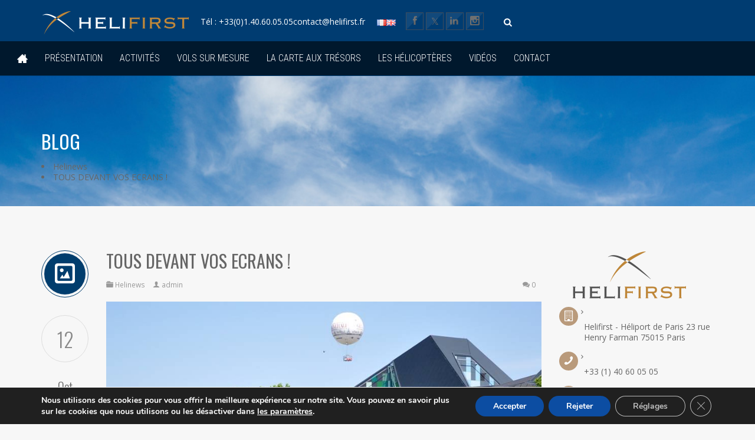

--- FILE ---
content_type: text/html; charset=UTF-8
request_url: https://www.helifirst.fr/tous-devant-vos-ecrans/
body_size: 23427
content:
<!DOCTYPE html>
<!--[if IE 7]>
<html class="ie ie7" dir="ltr" lang="fr-FR" prefix="og: https://ogp.me/ns#">
<![endif]-->
<!--[if IE 8]>
<html class="ie ie8" dir="ltr" lang="fr-FR" prefix="og: https://ogp.me/ns#">
<![endif]-->
<!--[if !(IE 7) & !(IE 8)]><!-->
<html dir="ltr" lang="fr-FR" prefix="og: https://ogp.me/ns#">
<!--<![endif]-->
<head>
<meta charset="UTF-8" />

<meta name="viewport" content="width=device-width, initial-scale=1.0, minimum-scale=0.5, maximum-scale=2.5, user-scalable=no" />
<meta name="apple-mobile-web-app-capable" content="yes" />
<meta name="handheldfriendly" content="true" />

<link rel="profile" href="http://gmpg.org/xfn/11" />
<link rel="pingback" href="https://www.helifirst.fr/xmlrpc.php" />

<link rel="shortcut icon" href="https://www.helifirst.fr/wp-content/uploads/2015/10/favicon1.png">

<!-- Facebook Pixel Code -->
<script>
!function(f,b,e,v,n,t,s)
{if(f.fbq)return;n=f.fbq=function(){n.callMethod?
n.callMethod.apply(n,arguments):n.queue.push(arguments)};
if(!f._fbq)f._fbq=n;n.push=n;n.loaded=!0;n.version='2.0';
n.queue=[];t=b.createElement(e);t.async=!0;
t.src=v;s=b.getElementsByTagName(e)[0];
s.parentNode.insertBefore(t,s)}(window, document,'script',
'https://connect.facebook.net/en_US/fbevents.js');
fbq('init', '789673101931671');
fbq('track', 'PageView');
</script>
<noscript><img height="1" width="1" style="display:none" src="https://www.facebook.com/tr?id=789673101931671&ev=PageView&noscript=1" /></noscript>
<!-- End Facebook Pixel Code -->


<!--[if lt IE 9]>
<script src="https://www.helifirst.fr/wp-content/themes/jv-hosting/js/html5.js" type="text/javascript"></script>
<![endif]-->
<!-- Google tag (gtag.js) -->
<!--<script async src="https://www.googletagmanager.com/gtag/js?id=G-J6J5BLJ3D2"></script>
<script>
  window.dataLayer = window.dataLayer || [];
  function gtag(){dataLayer.push(arguments);}
  gtag('js', new Date());

  gtag('config', 'G-J6J5BLJ3D2');
</script>-->
				<script>document.documentElement.className = document.documentElement.className + ' yes-js js_active js'</script>
			<title>TOUS DEVANT VOS ECRANS ! | Helifirst</title>
	<style>img:is([sizes="auto" i], [sizes^="auto," i]) { contain-intrinsic-size: 3000px 1500px }</style>
	
		<!-- All in One SEO 4.8.9 - aioseo.com -->
	<meta name="description" content="Après L’Hérault, le Gard et l’Ariège, direction les châteaux de la Loire pour &quot;La carte aux trésors&quot; sur France 3. La chaîne diffusera les troisième et quatrième épisodes le mercredi 17 et 24 octobre à 21h. Présenté par Cyril Féraud, le principe du jeu est simple : deux candidats parcourrent la région afin de résoudre" />
	<meta name="robots" content="max-image-preview:large" />
	<meta name="author" content="admin"/>
	<link rel="canonical" href="https://www.helifirst.fr/tous-devant-vos-ecrans/" />
	<meta name="generator" content="All in One SEO (AIOSEO) 4.8.9" />
		<meta property="og:locale" content="fr_FR" />
		<meta property="og:site_name" content="Helifirst | Sky in first class" />
		<meta property="og:type" content="article" />
		<meta property="og:title" content="TOUS DEVANT VOS ECRANS ! | Helifirst" />
		<meta property="og:description" content="Après L’Hérault, le Gard et l’Ariège, direction les châteaux de la Loire pour &quot;La carte aux trésors&quot; sur France 3. La chaîne diffusera les troisième et quatrième épisodes le mercredi 17 et 24 octobre à 21h. Présenté par Cyril Féraud, le principe du jeu est simple : deux candidats parcourrent la région afin de résoudre" />
		<meta property="og:url" content="https://www.helifirst.fr/tous-devant-vos-ecrans/" />
		<meta property="article:published_time" content="2018-10-12T09:33:18+00:00" />
		<meta property="article:modified_time" content="2018-10-12T09:36:13+00:00" />
		<meta name="twitter:card" content="summary" />
		<meta name="twitter:title" content="TOUS DEVANT VOS ECRANS ! | Helifirst" />
		<meta name="twitter:description" content="Après L’Hérault, le Gard et l’Ariège, direction les châteaux de la Loire pour &quot;La carte aux trésors&quot; sur France 3. La chaîne diffusera les troisième et quatrième épisodes le mercredi 17 et 24 octobre à 21h. Présenté par Cyril Féraud, le principe du jeu est simple : deux candidats parcourrent la région afin de résoudre" />
		<script type="application/ld+json" class="aioseo-schema">
			{"@context":"https:\/\/schema.org","@graph":[{"@type":"Article","@id":"https:\/\/www.helifirst.fr\/tous-devant-vos-ecrans\/#article","name":"TOUS DEVANT VOS ECRANS ! | Helifirst","headline":"TOUS DEVANT VOS ECRANS !","author":{"@id":"https:\/\/www.helifirst.fr\/author\/admin\/#author"},"publisher":{"@id":"https:\/\/www.helifirst.fr\/#organization"},"image":{"@type":"ImageObject","url":"https:\/\/www.helifirst.fr\/wp-content\/uploads\/2018\/10\/Image1.jpg","width":860,"height":532},"datePublished":"2018-10-12T10:33:18+01:00","dateModified":"2018-10-12T10:36:13+01:00","inLanguage":"fr-FR","mainEntityOfPage":{"@id":"https:\/\/www.helifirst.fr\/tous-devant-vos-ecrans\/#webpage"},"isPartOf":{"@id":"https:\/\/www.helifirst.fr\/tous-devant-vos-ecrans\/#webpage"},"articleSection":"Helinews, Fran\u00e7ais"},{"@type":"BreadcrumbList","@id":"https:\/\/www.helifirst.fr\/tous-devant-vos-ecrans\/#breadcrumblist","itemListElement":[{"@type":"ListItem","@id":"https:\/\/www.helifirst.fr#listItem","position":1,"name":"Home","item":"https:\/\/www.helifirst.fr","nextItem":{"@type":"ListItem","@id":"https:\/\/www.helifirst.fr\/category\/helinews\/#listItem","name":"Helinews"}},{"@type":"ListItem","@id":"https:\/\/www.helifirst.fr\/category\/helinews\/#listItem","position":2,"name":"Helinews","item":"https:\/\/www.helifirst.fr\/category\/helinews\/","nextItem":{"@type":"ListItem","@id":"https:\/\/www.helifirst.fr\/tous-devant-vos-ecrans\/#listItem","name":"TOUS DEVANT VOS ECRANS !"},"previousItem":{"@type":"ListItem","@id":"https:\/\/www.helifirst.fr#listItem","name":"Home"}},{"@type":"ListItem","@id":"https:\/\/www.helifirst.fr\/tous-devant-vos-ecrans\/#listItem","position":3,"name":"TOUS DEVANT VOS ECRANS !","previousItem":{"@type":"ListItem","@id":"https:\/\/www.helifirst.fr\/category\/helinews\/#listItem","name":"Helinews"}}]},{"@type":"Organization","@id":"https:\/\/www.helifirst.fr\/#organization","name":"Helifirst","description":"Sky in first class","url":"https:\/\/www.helifirst.fr\/"},{"@type":"Person","@id":"https:\/\/www.helifirst.fr\/author\/admin\/#author","url":"https:\/\/www.helifirst.fr\/author\/admin\/","name":"admin","image":{"@type":"ImageObject","@id":"https:\/\/www.helifirst.fr\/tous-devant-vos-ecrans\/#authorImage","url":"https:\/\/secure.gravatar.com\/avatar\/591b54912cd8ee4d466f5172ffb74fe1b643db8c2ea07d6ee62f4b6b522e6e37?s=96&d=mm&r=g","width":96,"height":96,"caption":"admin"}},{"@type":"WebPage","@id":"https:\/\/www.helifirst.fr\/tous-devant-vos-ecrans\/#webpage","url":"https:\/\/www.helifirst.fr\/tous-devant-vos-ecrans\/","name":"TOUS DEVANT VOS ECRANS ! | Helifirst","description":"Apr\u00e8s L\u2019H\u00e9rault, le Gard et l\u2019Ari\u00e8ge, direction les ch\u00e2teaux de la Loire pour \"La carte aux tr\u00e9sors\" sur France 3. La cha\u00eene diffusera les troisi\u00e8me et quatri\u00e8me \u00e9pisodes le mercredi 17 et 24 octobre \u00e0 21h. Pr\u00e9sent\u00e9 par Cyril F\u00e9raud, le principe du jeu est simple : deux candidats parcourrent la r\u00e9gion afin de r\u00e9soudre","inLanguage":"fr-FR","isPartOf":{"@id":"https:\/\/www.helifirst.fr\/#website"},"breadcrumb":{"@id":"https:\/\/www.helifirst.fr\/tous-devant-vos-ecrans\/#breadcrumblist"},"author":{"@id":"https:\/\/www.helifirst.fr\/author\/admin\/#author"},"creator":{"@id":"https:\/\/www.helifirst.fr\/author\/admin\/#author"},"image":{"@type":"ImageObject","url":"https:\/\/www.helifirst.fr\/wp-content\/uploads\/2018\/10\/Image1.jpg","@id":"https:\/\/www.helifirst.fr\/tous-devant-vos-ecrans\/#mainImage","width":860,"height":532},"primaryImageOfPage":{"@id":"https:\/\/www.helifirst.fr\/tous-devant-vos-ecrans\/#mainImage"},"datePublished":"2018-10-12T10:33:18+01:00","dateModified":"2018-10-12T10:36:13+01:00"},{"@type":"WebSite","@id":"https:\/\/www.helifirst.fr\/#website","url":"https:\/\/www.helifirst.fr\/","name":"Helifirst","description":"Sky in first class","inLanguage":"fr-FR","publisher":{"@id":"https:\/\/www.helifirst.fr\/#organization"}}]}
		</script>
		<!-- All in One SEO -->

<link rel='dns-prefetch' href='//widgetlogic.org' />
<link rel="alternate" type="application/rss+xml" title="Helifirst &raquo; Flux" href="https://www.helifirst.fr/feed/" />
<link rel="alternate" type="application/rss+xml" title="Helifirst &raquo; Flux des commentaires" href="https://www.helifirst.fr/comments/feed/" />
<link rel="alternate" type="application/rss+xml" title="Helifirst &raquo; TOUS DEVANT VOS ECRANS ! Flux des commentaires" href="https://www.helifirst.fr/tous-devant-vos-ecrans/feed/" />
<script type="text/javascript">
/* <![CDATA[ */
window._wpemojiSettings = {"baseUrl":"https:\/\/s.w.org\/images\/core\/emoji\/16.0.1\/72x72\/","ext":".png","svgUrl":"https:\/\/s.w.org\/images\/core\/emoji\/16.0.1\/svg\/","svgExt":".svg","source":{"concatemoji":"https:\/\/www.helifirst.fr\/wp-includes\/js\/wp-emoji-release.min.js?ver=6.8.3"}};
/*! This file is auto-generated */
!function(s,n){var o,i,e;function c(e){try{var t={supportTests:e,timestamp:(new Date).valueOf()};sessionStorage.setItem(o,JSON.stringify(t))}catch(e){}}function p(e,t,n){e.clearRect(0,0,e.canvas.width,e.canvas.height),e.fillText(t,0,0);var t=new Uint32Array(e.getImageData(0,0,e.canvas.width,e.canvas.height).data),a=(e.clearRect(0,0,e.canvas.width,e.canvas.height),e.fillText(n,0,0),new Uint32Array(e.getImageData(0,0,e.canvas.width,e.canvas.height).data));return t.every(function(e,t){return e===a[t]})}function u(e,t){e.clearRect(0,0,e.canvas.width,e.canvas.height),e.fillText(t,0,0);for(var n=e.getImageData(16,16,1,1),a=0;a<n.data.length;a++)if(0!==n.data[a])return!1;return!0}function f(e,t,n,a){switch(t){case"flag":return n(e,"\ud83c\udff3\ufe0f\u200d\u26a7\ufe0f","\ud83c\udff3\ufe0f\u200b\u26a7\ufe0f")?!1:!n(e,"\ud83c\udde8\ud83c\uddf6","\ud83c\udde8\u200b\ud83c\uddf6")&&!n(e,"\ud83c\udff4\udb40\udc67\udb40\udc62\udb40\udc65\udb40\udc6e\udb40\udc67\udb40\udc7f","\ud83c\udff4\u200b\udb40\udc67\u200b\udb40\udc62\u200b\udb40\udc65\u200b\udb40\udc6e\u200b\udb40\udc67\u200b\udb40\udc7f");case"emoji":return!a(e,"\ud83e\udedf")}return!1}function g(e,t,n,a){var r="undefined"!=typeof WorkerGlobalScope&&self instanceof WorkerGlobalScope?new OffscreenCanvas(300,150):s.createElement("canvas"),o=r.getContext("2d",{willReadFrequently:!0}),i=(o.textBaseline="top",o.font="600 32px Arial",{});return e.forEach(function(e){i[e]=t(o,e,n,a)}),i}function t(e){var t=s.createElement("script");t.src=e,t.defer=!0,s.head.appendChild(t)}"undefined"!=typeof Promise&&(o="wpEmojiSettingsSupports",i=["flag","emoji"],n.supports={everything:!0,everythingExceptFlag:!0},e=new Promise(function(e){s.addEventListener("DOMContentLoaded",e,{once:!0})}),new Promise(function(t){var n=function(){try{var e=JSON.parse(sessionStorage.getItem(o));if("object"==typeof e&&"number"==typeof e.timestamp&&(new Date).valueOf()<e.timestamp+604800&&"object"==typeof e.supportTests)return e.supportTests}catch(e){}return null}();if(!n){if("undefined"!=typeof Worker&&"undefined"!=typeof OffscreenCanvas&&"undefined"!=typeof URL&&URL.createObjectURL&&"undefined"!=typeof Blob)try{var e="postMessage("+g.toString()+"("+[JSON.stringify(i),f.toString(),p.toString(),u.toString()].join(",")+"));",a=new Blob([e],{type:"text/javascript"}),r=new Worker(URL.createObjectURL(a),{name:"wpTestEmojiSupports"});return void(r.onmessage=function(e){c(n=e.data),r.terminate(),t(n)})}catch(e){}c(n=g(i,f,p,u))}t(n)}).then(function(e){for(var t in e)n.supports[t]=e[t],n.supports.everything=n.supports.everything&&n.supports[t],"flag"!==t&&(n.supports.everythingExceptFlag=n.supports.everythingExceptFlag&&n.supports[t]);n.supports.everythingExceptFlag=n.supports.everythingExceptFlag&&!n.supports.flag,n.DOMReady=!1,n.readyCallback=function(){n.DOMReady=!0}}).then(function(){return e}).then(function(){var e;n.supports.everything||(n.readyCallback(),(e=n.source||{}).concatemoji?t(e.concatemoji):e.wpemoji&&e.twemoji&&(t(e.twemoji),t(e.wpemoji)))}))}((window,document),window._wpemojiSettings);
/* ]]> */
</script>
<link rel='stylesheet' id='hosting-bootstrap-css' href='https://www.helifirst.fr/wp-content/themes/jv-hosting/library/assets/css/bootstrap.min.css?ver=6.8.3' type='text/css' media='all' />
<link rel='stylesheet' id='sbi_styles-css' href='https://www.helifirst.fr/wp-content/plugins/instagram-feed/css/sbi-styles.min.css?ver=6.9.1' type='text/css' media='all' />
<style id='wp-emoji-styles-inline-css' type='text/css'>

	img.wp-smiley, img.emoji {
		display: inline !important;
		border: none !important;
		box-shadow: none !important;
		height: 1em !important;
		width: 1em !important;
		margin: 0 0.07em !important;
		vertical-align: -0.1em !important;
		background: none !important;
		padding: 0 !important;
	}
</style>
<link rel='stylesheet' id='wp-block-library-css' href='https://www.helifirst.fr/wp-includes/css/dist/block-library/style.min.css?ver=6.8.3' type='text/css' media='all' />
<style id='classic-theme-styles-inline-css' type='text/css'>
/*! This file is auto-generated */
.wp-block-button__link{color:#fff;background-color:#32373c;border-radius:9999px;box-shadow:none;text-decoration:none;padding:calc(.667em + 2px) calc(1.333em + 2px);font-size:1.125em}.wp-block-file__button{background:#32373c;color:#fff;text-decoration:none}
</style>
<link rel='stylesheet' id='jquery-selectBox-css' href='https://www.helifirst.fr/wp-content/plugins/yith-woocommerce-wishlist/assets/css/jquery.selectBox.css?ver=1.2.0' type='text/css' media='all' />
<link rel='stylesheet' id='woocommerce_prettyPhoto_css-css' href='//www.helifirst.fr/wp-content/plugins/woocommerce/assets/css/prettyPhoto.css?ver=3.1.6' type='text/css' media='all' />
<link rel='stylesheet' id='yith-wcwl-main-css' href='https://www.helifirst.fr/wp-content/plugins/yith-woocommerce-wishlist/assets/css/style.css?ver=4.10.0' type='text/css' media='all' />
<style id='yith-wcwl-main-inline-css' type='text/css'>
 :root { --rounded-corners-radius: 16px; --add-to-cart-rounded-corners-radius: 16px; --feedback-duration: 3s } 
 :root { --rounded-corners-radius: 16px; --add-to-cart-rounded-corners-radius: 16px; --feedback-duration: 3s } 
</style>
<link rel='stylesheet' id='block-widget-css' href='https://www.helifirst.fr/wp-content/plugins/widget-logic/block_widget/css/widget.css?ver=1724902418' type='text/css' media='all' />
<style id='global-styles-inline-css' type='text/css'>
:root{--wp--preset--aspect-ratio--square: 1;--wp--preset--aspect-ratio--4-3: 4/3;--wp--preset--aspect-ratio--3-4: 3/4;--wp--preset--aspect-ratio--3-2: 3/2;--wp--preset--aspect-ratio--2-3: 2/3;--wp--preset--aspect-ratio--16-9: 16/9;--wp--preset--aspect-ratio--9-16: 9/16;--wp--preset--color--black: #000000;--wp--preset--color--cyan-bluish-gray: #abb8c3;--wp--preset--color--white: #ffffff;--wp--preset--color--pale-pink: #f78da7;--wp--preset--color--vivid-red: #cf2e2e;--wp--preset--color--luminous-vivid-orange: #ff6900;--wp--preset--color--luminous-vivid-amber: #fcb900;--wp--preset--color--light-green-cyan: #7bdcb5;--wp--preset--color--vivid-green-cyan: #00d084;--wp--preset--color--pale-cyan-blue: #8ed1fc;--wp--preset--color--vivid-cyan-blue: #0693e3;--wp--preset--color--vivid-purple: #9b51e0;--wp--preset--gradient--vivid-cyan-blue-to-vivid-purple: linear-gradient(135deg,rgba(6,147,227,1) 0%,rgb(155,81,224) 100%);--wp--preset--gradient--light-green-cyan-to-vivid-green-cyan: linear-gradient(135deg,rgb(122,220,180) 0%,rgb(0,208,130) 100%);--wp--preset--gradient--luminous-vivid-amber-to-luminous-vivid-orange: linear-gradient(135deg,rgba(252,185,0,1) 0%,rgba(255,105,0,1) 100%);--wp--preset--gradient--luminous-vivid-orange-to-vivid-red: linear-gradient(135deg,rgba(255,105,0,1) 0%,rgb(207,46,46) 100%);--wp--preset--gradient--very-light-gray-to-cyan-bluish-gray: linear-gradient(135deg,rgb(238,238,238) 0%,rgb(169,184,195) 100%);--wp--preset--gradient--cool-to-warm-spectrum: linear-gradient(135deg,rgb(74,234,220) 0%,rgb(151,120,209) 20%,rgb(207,42,186) 40%,rgb(238,44,130) 60%,rgb(251,105,98) 80%,rgb(254,248,76) 100%);--wp--preset--gradient--blush-light-purple: linear-gradient(135deg,rgb(255,206,236) 0%,rgb(152,150,240) 100%);--wp--preset--gradient--blush-bordeaux: linear-gradient(135deg,rgb(254,205,165) 0%,rgb(254,45,45) 50%,rgb(107,0,62) 100%);--wp--preset--gradient--luminous-dusk: linear-gradient(135deg,rgb(255,203,112) 0%,rgb(199,81,192) 50%,rgb(65,88,208) 100%);--wp--preset--gradient--pale-ocean: linear-gradient(135deg,rgb(255,245,203) 0%,rgb(182,227,212) 50%,rgb(51,167,181) 100%);--wp--preset--gradient--electric-grass: linear-gradient(135deg,rgb(202,248,128) 0%,rgb(113,206,126) 100%);--wp--preset--gradient--midnight: linear-gradient(135deg,rgb(2,3,129) 0%,rgb(40,116,252) 100%);--wp--preset--font-size--small: 13px;--wp--preset--font-size--medium: 20px;--wp--preset--font-size--large: 36px;--wp--preset--font-size--x-large: 42px;--wp--preset--spacing--20: 0.44rem;--wp--preset--spacing--30: 0.67rem;--wp--preset--spacing--40: 1rem;--wp--preset--spacing--50: 1.5rem;--wp--preset--spacing--60: 2.25rem;--wp--preset--spacing--70: 3.38rem;--wp--preset--spacing--80: 5.06rem;--wp--preset--shadow--natural: 6px 6px 9px rgba(0, 0, 0, 0.2);--wp--preset--shadow--deep: 12px 12px 50px rgba(0, 0, 0, 0.4);--wp--preset--shadow--sharp: 6px 6px 0px rgba(0, 0, 0, 0.2);--wp--preset--shadow--outlined: 6px 6px 0px -3px rgba(255, 255, 255, 1), 6px 6px rgba(0, 0, 0, 1);--wp--preset--shadow--crisp: 6px 6px 0px rgba(0, 0, 0, 1);}:where(.is-layout-flex){gap: 0.5em;}:where(.is-layout-grid){gap: 0.5em;}body .is-layout-flex{display: flex;}.is-layout-flex{flex-wrap: wrap;align-items: center;}.is-layout-flex > :is(*, div){margin: 0;}body .is-layout-grid{display: grid;}.is-layout-grid > :is(*, div){margin: 0;}:where(.wp-block-columns.is-layout-flex){gap: 2em;}:where(.wp-block-columns.is-layout-grid){gap: 2em;}:where(.wp-block-post-template.is-layout-flex){gap: 1.25em;}:where(.wp-block-post-template.is-layout-grid){gap: 1.25em;}.has-black-color{color: var(--wp--preset--color--black) !important;}.has-cyan-bluish-gray-color{color: var(--wp--preset--color--cyan-bluish-gray) !important;}.has-white-color{color: var(--wp--preset--color--white) !important;}.has-pale-pink-color{color: var(--wp--preset--color--pale-pink) !important;}.has-vivid-red-color{color: var(--wp--preset--color--vivid-red) !important;}.has-luminous-vivid-orange-color{color: var(--wp--preset--color--luminous-vivid-orange) !important;}.has-luminous-vivid-amber-color{color: var(--wp--preset--color--luminous-vivid-amber) !important;}.has-light-green-cyan-color{color: var(--wp--preset--color--light-green-cyan) !important;}.has-vivid-green-cyan-color{color: var(--wp--preset--color--vivid-green-cyan) !important;}.has-pale-cyan-blue-color{color: var(--wp--preset--color--pale-cyan-blue) !important;}.has-vivid-cyan-blue-color{color: var(--wp--preset--color--vivid-cyan-blue) !important;}.has-vivid-purple-color{color: var(--wp--preset--color--vivid-purple) !important;}.has-black-background-color{background-color: var(--wp--preset--color--black) !important;}.has-cyan-bluish-gray-background-color{background-color: var(--wp--preset--color--cyan-bluish-gray) !important;}.has-white-background-color{background-color: var(--wp--preset--color--white) !important;}.has-pale-pink-background-color{background-color: var(--wp--preset--color--pale-pink) !important;}.has-vivid-red-background-color{background-color: var(--wp--preset--color--vivid-red) !important;}.has-luminous-vivid-orange-background-color{background-color: var(--wp--preset--color--luminous-vivid-orange) !important;}.has-luminous-vivid-amber-background-color{background-color: var(--wp--preset--color--luminous-vivid-amber) !important;}.has-light-green-cyan-background-color{background-color: var(--wp--preset--color--light-green-cyan) !important;}.has-vivid-green-cyan-background-color{background-color: var(--wp--preset--color--vivid-green-cyan) !important;}.has-pale-cyan-blue-background-color{background-color: var(--wp--preset--color--pale-cyan-blue) !important;}.has-vivid-cyan-blue-background-color{background-color: var(--wp--preset--color--vivid-cyan-blue) !important;}.has-vivid-purple-background-color{background-color: var(--wp--preset--color--vivid-purple) !important;}.has-black-border-color{border-color: var(--wp--preset--color--black) !important;}.has-cyan-bluish-gray-border-color{border-color: var(--wp--preset--color--cyan-bluish-gray) !important;}.has-white-border-color{border-color: var(--wp--preset--color--white) !important;}.has-pale-pink-border-color{border-color: var(--wp--preset--color--pale-pink) !important;}.has-vivid-red-border-color{border-color: var(--wp--preset--color--vivid-red) !important;}.has-luminous-vivid-orange-border-color{border-color: var(--wp--preset--color--luminous-vivid-orange) !important;}.has-luminous-vivid-amber-border-color{border-color: var(--wp--preset--color--luminous-vivid-amber) !important;}.has-light-green-cyan-border-color{border-color: var(--wp--preset--color--light-green-cyan) !important;}.has-vivid-green-cyan-border-color{border-color: var(--wp--preset--color--vivid-green-cyan) !important;}.has-pale-cyan-blue-border-color{border-color: var(--wp--preset--color--pale-cyan-blue) !important;}.has-vivid-cyan-blue-border-color{border-color: var(--wp--preset--color--vivid-cyan-blue) !important;}.has-vivid-purple-border-color{border-color: var(--wp--preset--color--vivid-purple) !important;}.has-vivid-cyan-blue-to-vivid-purple-gradient-background{background: var(--wp--preset--gradient--vivid-cyan-blue-to-vivid-purple) !important;}.has-light-green-cyan-to-vivid-green-cyan-gradient-background{background: var(--wp--preset--gradient--light-green-cyan-to-vivid-green-cyan) !important;}.has-luminous-vivid-amber-to-luminous-vivid-orange-gradient-background{background: var(--wp--preset--gradient--luminous-vivid-amber-to-luminous-vivid-orange) !important;}.has-luminous-vivid-orange-to-vivid-red-gradient-background{background: var(--wp--preset--gradient--luminous-vivid-orange-to-vivid-red) !important;}.has-very-light-gray-to-cyan-bluish-gray-gradient-background{background: var(--wp--preset--gradient--very-light-gray-to-cyan-bluish-gray) !important;}.has-cool-to-warm-spectrum-gradient-background{background: var(--wp--preset--gradient--cool-to-warm-spectrum) !important;}.has-blush-light-purple-gradient-background{background: var(--wp--preset--gradient--blush-light-purple) !important;}.has-blush-bordeaux-gradient-background{background: var(--wp--preset--gradient--blush-bordeaux) !important;}.has-luminous-dusk-gradient-background{background: var(--wp--preset--gradient--luminous-dusk) !important;}.has-pale-ocean-gradient-background{background: var(--wp--preset--gradient--pale-ocean) !important;}.has-electric-grass-gradient-background{background: var(--wp--preset--gradient--electric-grass) !important;}.has-midnight-gradient-background{background: var(--wp--preset--gradient--midnight) !important;}.has-small-font-size{font-size: var(--wp--preset--font-size--small) !important;}.has-medium-font-size{font-size: var(--wp--preset--font-size--medium) !important;}.has-large-font-size{font-size: var(--wp--preset--font-size--large) !important;}.has-x-large-font-size{font-size: var(--wp--preset--font-size--x-large) !important;}
:where(.wp-block-post-template.is-layout-flex){gap: 1.25em;}:where(.wp-block-post-template.is-layout-grid){gap: 1.25em;}
:where(.wp-block-columns.is-layout-flex){gap: 2em;}:where(.wp-block-columns.is-layout-grid){gap: 2em;}
:root :where(.wp-block-pullquote){font-size: 1.5em;line-height: 1.6;}
</style>
<link rel='stylesheet' id='contact-form-7-css' href='https://www.helifirst.fr/wp-content/plugins/contact-form-7/includes/css/styles.css?ver=6.1.3' type='text/css' media='all' />
<link rel='stylesheet' id='jvpd-tmpl-css' href='https://www.helifirst.fr/wp-content/plugins/jv_pd/assets/css/style.css?ver=1.8.0' type='text/css' media='all' />
<link rel='stylesheet' id='prtfl_stylesheet-css' href='https://www.helifirst.fr/wp-content/plugins/portfolio/css/style.css?ver=6.8.3' type='text/css' media='all' />
<link rel='stylesheet' id='prtfl_lightbox_stylesheet-css' href='https://www.helifirst.fr/wp-content/plugins/portfolio/fancybox/jquery.fancybox-1.3.4.css?ver=6.8.3' type='text/css' media='all' />
<link rel='stylesheet' id='rs-plugin-settings-css' href='https://www.helifirst.fr/wp-content/plugins/revslider/rs-plugin/css/settings.css?ver=4.6.92' type='text/css' media='all' />
<style id='rs-plugin-settings-inline-css' type='text/css'>
.text_desc_1{word-break:normal}.tp-bullets.simplebullets.navbar{height:35px;  padding:0px 0px}.tp-bullets.simplebullets .bullet{cursor:pointer;  position:relative !important;  background:rgba(0,0,0,0.5) !important;  -webkit-border-radius:10px;  border-radius:10px;  -webkit-box-shadow:none;  -moz-box-shadow:none;  box-shadow:none;  width:6px !important;  height:6px !important;  border:5px solid rgba(0,0,0,0) !important;  display:inline-block;  margin-right:2px !important;  margin-bottom:14px !important;  -webkit-transition:background-color 0.2s,border-color 0.2s;  -moz-transition:background-color 0.2s,border-color 0.2s;  -o-transition:background-color 0.2s,border-color 0.2s;  -ms-transition:background-color 0.2s,border-color 0.2s;  transition:background-color 0.2s,border-color 0.2s;  float:none !important}.tp-bullets.simplebullets .bullet.last{margin-right:0px}.tp-bullets.simplebullets .bullet:hover,.tp-bullets.simplebullets .bullet.selected{-webkit-box-shadow:none;  -moz-box-shadow:none;  box-shadow:none;background:rgba(255,255,255,1) !important;width:6px !important;  height:6px !important;  border:5px solid rgba(0,0,0,1) !important}.tp-caption a{color:#ff7302;text-shadow:none;-webkit-transition:all 0.2s ease-out;-moz-transition:all 0.2s ease-out;-o-transition:all 0.2s ease-out;-ms-transition:all 0.2s ease-out}.tp-caption a:hover{color:#ffa902}.largeredbtn{font-family:"Raleway",sans-serif;font-weight:700;font-size:15px;line-height:60px;color:#fff !important;text-decoration:none;padding-left:20px;padding-right:20px;padding-top:13px;padding-bottom:13px;background:rgb(4,80,140); background:-moz-linear-gradient(top,rgba(4,80,140,1) 0%,rgba(0,61,109,1) 100%); background:-webkit-gradient(linear,left top,left bottom,color-stop(0%,rgba(4,80,140,1)),color-stop(100%,rgba(0,61,109,1))); background:-webkit-linear-gradient(top,rgba(4,80,140,1) 0%,rgba(0,61,109,1) 100%); background:-o-linear-gradient(top,rgba(4,80,140,1) 0%,rgba(0,61,109,1) 100%); background:-ms-linear-gradient(top,rgba(4,80,140,1) 0%,rgba(0,61,109,1) 100%); background:linear-gradient(to bottom,rgba(4,80,140,1) 0%,rgba(0,61,109,1) 100%); filter:progid:DXImageTransform.Microsoft.gradient( startColorstr='#04508c',endColorstr='#003d6d',GradientType=0 )}.largeredbtn:hover{background:rgb(0,61,109); background:-moz-linear-gradient(top,rgba(0,61,109,1) 0%,rgba(4,80,140,1) 100%); background:-webkit-gradient(linear,left top,left bottom,color-stop(0%,rgba(0,61,109,1)),color-stop(100%,rgba(4,80,140,1))); background:-webkit-linear-gradient(top,rgba(0,61,109,1) 0%,rgba(4,80,140,1) 100%); background:-o-linear-gradient(top,rgba(0,61,109,1) 0%,rgba(4,80,140,1) 100%); background:-ms-linear-gradient(top,rgba(0,61,109,1) 0%,rgba(4,80,140,1) 100%); background:linear-gradient(to bottom,rgba(0,61,109,1) 0%,rgba(4,80,140,1) 100%); filter:progid:DXImageTransform.Microsoft.gradient( startColorstr='#003d6d',endColorstr='#04508c',GradientType=0 )}.fullrounded img{-webkit-border-radius:400px;-moz-border-radius:400px;border-radius:400px}
</style>
<link rel='stylesheet' id='woocommerce-layout-css' href='https://www.helifirst.fr/wp-content/plugins/woocommerce/assets/css/woocommerce-layout.css?ver=10.3.3' type='text/css' media='all' />
<link rel='stylesheet' id='woocommerce-smallscreen-css' href='https://www.helifirst.fr/wp-content/plugins/woocommerce/assets/css/woocommerce-smallscreen.css?ver=10.3.3' type='text/css' media='only screen and (max-width: 768px)' />
<link rel='stylesheet' id='woocommerce-general-css' href='https://www.helifirst.fr/wp-content/plugins/woocommerce/assets/css/woocommerce.css?ver=10.3.3' type='text/css' media='all' />
<style id='woocommerce-inline-inline-css' type='text/css'>
.woocommerce form .form-row .required { visibility: visible; }
</style>
<link rel='stylesheet' id='wcqi-css-css' href='https://www.helifirst.fr/wp-content/plugins/woocommerce-quantity-increment/assets/css/wc-quantity-increment.css?ver=6.8.3' type='text/css' media='all' />
<link rel='stylesheet' id='dashicons-css' href='https://www.helifirst.fr/wp-includes/css/dashicons.min.css?ver=6.8.3' type='text/css' media='all' />
<style id='dashicons-inline-css' type='text/css'>
[data-font="Dashicons"]:before {font-family: 'Dashicons' !important;content: attr(data-icon) !important;speak: none !important;font-weight: normal !important;font-variant: normal !important;text-transform: none !important;line-height: 1 !important;font-style: normal !important;-webkit-font-smoothing: antialiased !important;-moz-osx-font-smoothing: grayscale !important;}
</style>
<link rel='stylesheet' id='brands-styles-css' href='https://www.helifirst.fr/wp-content/plugins/woocommerce/assets/css/brands.css?ver=10.3.3' type='text/css' media='all' />
<link rel='stylesheet' id='parent-style-css' href='https://www.helifirst.fr/wp-content/themes/jv-hosting/style.css?ver=6.8.3' type='text/css' media='all' />
<link rel='stylesheet' id='child-style-css' href='https://www.helifirst.fr/wp-content/themes/jv-hosting-child/style.css?ver=6.8.3' type='text/css' media='all' />
<link rel='stylesheet' id='hosting-font-icomoon-css' href='https://www.helifirst.fr/wp-content/themes/jv-hosting/library/assets/css/font-icomoon.css?ver=6.8.3' type='text/css' media='all' />
<link rel='stylesheet' id='chosen-css' href='https://www.helifirst.fr/wp-content/themes/jv-hosting//css/chosen.css?ver=6.8.3' type='text/css' media='all' />
<link rel='stylesheet' id='font-awesome-css' href='https://www.helifirst.fr/wp-content/themes/jv-hosting//css/font-awesome.css?ver=6.8.3' type='text/css' media='all' />
<style id='font-awesome-inline-css' type='text/css'>
[data-font="FontAwesome"]:before {font-family: 'FontAwesome' !important;content: attr(data-icon) !important;speak: none !important;font-weight: normal !important;font-variant: normal !important;text-transform: none !important;line-height: 1 !important;font-style: normal !important;-webkit-font-smoothing: antialiased !important;-moz-osx-font-smoothing: grayscale !important;}
</style>
<link rel='stylesheet' id='shop-css' href='https://www.helifirst.fr/wp-content/themes/jv-hosting//css/shop.css?ver=6.8.3' type='text/css' media='all' />
<link rel='stylesheet' id='blog-css' href='https://www.helifirst.fr/wp-content/themes/jv-hosting//css/blog.css?ver=6.8.3' type='text/css' media='all' />
<link rel='stylesheet' id='menu-css' href='https://www.helifirst.fr/wp-content/themes/jv-hosting//css/menu.css?ver=6.8.3' type='text/css' media='all' />
<link rel='stylesheet' id='hosting-style-css' href='https://www.helifirst.fr/wp-content/themes/jv-hosting-child/style.css?ver=6.8.3' type='text/css' media='all' />
<!--[if lt IE 9]>
<link rel='stylesheet' id='hosting-ie-css' href='https://www.helifirst.fr/wp-content/themes/jv-hosting/css/ie.css?ver=20121010' type='text/css' media='all' />
<![endif]-->
<link rel='stylesheet' id='moove_gdpr_frontend-css' href='https://www.helifirst.fr/wp-content/plugins/gdpr-cookie-compliance/dist/styles/gdpr-main.css?ver=5.0.9' type='text/css' media='all' />
<style id='moove_gdpr_frontend-inline-css' type='text/css'>
#moove_gdpr_cookie_modal,#moove_gdpr_cookie_info_bar,.gdpr_cookie_settings_shortcode_content{font-family:&#039;Nunito&#039;,sans-serif}#moove_gdpr_save_popup_settings_button{background-color:#373737;color:#fff}#moove_gdpr_save_popup_settings_button:hover{background-color:#000}#moove_gdpr_cookie_info_bar .moove-gdpr-info-bar-container .moove-gdpr-info-bar-content a.mgbutton,#moove_gdpr_cookie_info_bar .moove-gdpr-info-bar-container .moove-gdpr-info-bar-content button.mgbutton{background-color:#0C4DA2}#moove_gdpr_cookie_modal .moove-gdpr-modal-content .moove-gdpr-modal-footer-content .moove-gdpr-button-holder a.mgbutton,#moove_gdpr_cookie_modal .moove-gdpr-modal-content .moove-gdpr-modal-footer-content .moove-gdpr-button-holder button.mgbutton,.gdpr_cookie_settings_shortcode_content .gdpr-shr-button.button-green{background-color:#0C4DA2;border-color:#0C4DA2}#moove_gdpr_cookie_modal .moove-gdpr-modal-content .moove-gdpr-modal-footer-content .moove-gdpr-button-holder a.mgbutton:hover,#moove_gdpr_cookie_modal .moove-gdpr-modal-content .moove-gdpr-modal-footer-content .moove-gdpr-button-holder button.mgbutton:hover,.gdpr_cookie_settings_shortcode_content .gdpr-shr-button.button-green:hover{background-color:#fff;color:#0C4DA2}#moove_gdpr_cookie_modal .moove-gdpr-modal-content .moove-gdpr-modal-close i,#moove_gdpr_cookie_modal .moove-gdpr-modal-content .moove-gdpr-modal-close span.gdpr-icon{background-color:#0C4DA2;border:1px solid #0C4DA2}#moove_gdpr_cookie_info_bar span.moove-gdpr-infobar-allow-all.focus-g,#moove_gdpr_cookie_info_bar span.moove-gdpr-infobar-allow-all:focus,#moove_gdpr_cookie_info_bar button.moove-gdpr-infobar-allow-all.focus-g,#moove_gdpr_cookie_info_bar button.moove-gdpr-infobar-allow-all:focus,#moove_gdpr_cookie_info_bar span.moove-gdpr-infobar-reject-btn.focus-g,#moove_gdpr_cookie_info_bar span.moove-gdpr-infobar-reject-btn:focus,#moove_gdpr_cookie_info_bar button.moove-gdpr-infobar-reject-btn.focus-g,#moove_gdpr_cookie_info_bar button.moove-gdpr-infobar-reject-btn:focus,#moove_gdpr_cookie_info_bar span.change-settings-button.focus-g,#moove_gdpr_cookie_info_bar span.change-settings-button:focus,#moove_gdpr_cookie_info_bar button.change-settings-button.focus-g,#moove_gdpr_cookie_info_bar button.change-settings-button:focus{-webkit-box-shadow:0 0 1px 3px #0C4DA2;-moz-box-shadow:0 0 1px 3px #0C4DA2;box-shadow:0 0 1px 3px #0C4DA2}#moove_gdpr_cookie_modal .moove-gdpr-modal-content .moove-gdpr-modal-close i:hover,#moove_gdpr_cookie_modal .moove-gdpr-modal-content .moove-gdpr-modal-close span.gdpr-icon:hover,#moove_gdpr_cookie_info_bar span[data-href]>u.change-settings-button{color:#0C4DA2}#moove_gdpr_cookie_modal .moove-gdpr-modal-content .moove-gdpr-modal-left-content #moove-gdpr-menu li.menu-item-selected a span.gdpr-icon,#moove_gdpr_cookie_modal .moove-gdpr-modal-content .moove-gdpr-modal-left-content #moove-gdpr-menu li.menu-item-selected button span.gdpr-icon{color:inherit}#moove_gdpr_cookie_modal .moove-gdpr-modal-content .moove-gdpr-modal-left-content #moove-gdpr-menu li a span.gdpr-icon,#moove_gdpr_cookie_modal .moove-gdpr-modal-content .moove-gdpr-modal-left-content #moove-gdpr-menu li button span.gdpr-icon{color:inherit}#moove_gdpr_cookie_modal .gdpr-acc-link{line-height:0;font-size:0;color:transparent;position:absolute}#moove_gdpr_cookie_modal .moove-gdpr-modal-content .moove-gdpr-modal-close:hover i,#moove_gdpr_cookie_modal .moove-gdpr-modal-content .moove-gdpr-modal-left-content #moove-gdpr-menu li a,#moove_gdpr_cookie_modal .moove-gdpr-modal-content .moove-gdpr-modal-left-content #moove-gdpr-menu li button,#moove_gdpr_cookie_modal .moove-gdpr-modal-content .moove-gdpr-modal-left-content #moove-gdpr-menu li button i,#moove_gdpr_cookie_modal .moove-gdpr-modal-content .moove-gdpr-modal-left-content #moove-gdpr-menu li a i,#moove_gdpr_cookie_modal .moove-gdpr-modal-content .moove-gdpr-tab-main .moove-gdpr-tab-main-content a:hover,#moove_gdpr_cookie_info_bar.moove-gdpr-dark-scheme .moove-gdpr-info-bar-container .moove-gdpr-info-bar-content a.mgbutton:hover,#moove_gdpr_cookie_info_bar.moove-gdpr-dark-scheme .moove-gdpr-info-bar-container .moove-gdpr-info-bar-content button.mgbutton:hover,#moove_gdpr_cookie_info_bar.moove-gdpr-dark-scheme .moove-gdpr-info-bar-container .moove-gdpr-info-bar-content a:hover,#moove_gdpr_cookie_info_bar.moove-gdpr-dark-scheme .moove-gdpr-info-bar-container .moove-gdpr-info-bar-content button:hover,#moove_gdpr_cookie_info_bar.moove-gdpr-dark-scheme .moove-gdpr-info-bar-container .moove-gdpr-info-bar-content span.change-settings-button:hover,#moove_gdpr_cookie_info_bar.moove-gdpr-dark-scheme .moove-gdpr-info-bar-container .moove-gdpr-info-bar-content button.change-settings-button:hover,#moove_gdpr_cookie_info_bar.moove-gdpr-dark-scheme .moove-gdpr-info-bar-container .moove-gdpr-info-bar-content u.change-settings-button:hover,#moove_gdpr_cookie_info_bar span[data-href]>u.change-settings-button,#moove_gdpr_cookie_info_bar.moove-gdpr-dark-scheme .moove-gdpr-info-bar-container .moove-gdpr-info-bar-content a.mgbutton.focus-g,#moove_gdpr_cookie_info_bar.moove-gdpr-dark-scheme .moove-gdpr-info-bar-container .moove-gdpr-info-bar-content button.mgbutton.focus-g,#moove_gdpr_cookie_info_bar.moove-gdpr-dark-scheme .moove-gdpr-info-bar-container .moove-gdpr-info-bar-content a.focus-g,#moove_gdpr_cookie_info_bar.moove-gdpr-dark-scheme .moove-gdpr-info-bar-container .moove-gdpr-info-bar-content button.focus-g,#moove_gdpr_cookie_info_bar.moove-gdpr-dark-scheme .moove-gdpr-info-bar-container .moove-gdpr-info-bar-content a.mgbutton:focus,#moove_gdpr_cookie_info_bar.moove-gdpr-dark-scheme .moove-gdpr-info-bar-container .moove-gdpr-info-bar-content button.mgbutton:focus,#moove_gdpr_cookie_info_bar.moove-gdpr-dark-scheme .moove-gdpr-info-bar-container .moove-gdpr-info-bar-content a:focus,#moove_gdpr_cookie_info_bar.moove-gdpr-dark-scheme .moove-gdpr-info-bar-container .moove-gdpr-info-bar-content button:focus,#moove_gdpr_cookie_info_bar.moove-gdpr-dark-scheme .moove-gdpr-info-bar-container .moove-gdpr-info-bar-content span.change-settings-button.focus-g,span.change-settings-button:focus,button.change-settings-button.focus-g,button.change-settings-button:focus,#moove_gdpr_cookie_info_bar.moove-gdpr-dark-scheme .moove-gdpr-info-bar-container .moove-gdpr-info-bar-content u.change-settings-button.focus-g,#moove_gdpr_cookie_info_bar.moove-gdpr-dark-scheme .moove-gdpr-info-bar-container .moove-gdpr-info-bar-content u.change-settings-button:focus{color:#0C4DA2}#moove_gdpr_cookie_modal .moove-gdpr-branding.focus-g span,#moove_gdpr_cookie_modal .moove-gdpr-modal-content .moove-gdpr-tab-main a.focus-g,#moove_gdpr_cookie_modal .moove-gdpr-modal-content .moove-gdpr-tab-main .gdpr-cd-details-toggle.focus-g{color:#0C4DA2}#moove_gdpr_cookie_modal.gdpr_lightbox-hide{display:none}
</style>
<link rel='stylesheet' id='color-4-css' href='https://www.helifirst.fr/wp-content/themes/jv-hosting/css/colors/color-4/style.css?ver=6.8.3' type='text/css' media='all' />
<link rel='stylesheet' id='hosting-owl-carousel-css' href='https://www.helifirst.fr/wp-content/themes/jv-hosting/library/assets/css/owl.carousel.css?ver=6.8.3' type='text/css' media='all' />
<link rel='stylesheet' id='Open-Sans-css' href='//fonts.googleapis.com/css?family=Open+Sans%3A300%2C300italic%2Cregular%2Citalic%2C600%2C600italic%2C700%2C700italic%2C800%2C800italic&#038;ver=6.8.3' type='text/css' media='all' />
<link rel='stylesheet' id='Roboto-Condensed-css' href='//fonts.googleapis.com/css?family=Roboto+Condensed%3A300%2C300italic%2Cregular%2Citalic%2C700%2C700italic&#038;ver=6.8.3' type='text/css' media='all' />
<link rel='stylesheet' id='Oswald-css' href='//fonts.googleapis.com/css?family=Oswald%3A300%2Cregular%2C700&#038;ver=6.8.3' type='text/css' media='all' />
<link rel='stylesheet' id='hosting-animate-css' href='https://www.helifirst.fr/wp-content/themes/jv-hosting/library/assets/css/animate.css?ver=6.8.3' type='text/css' media='all' />
<link rel='stylesheet' id='responsive-css' href='https://www.helifirst.fr/wp-content/themes/jv-hosting/css/responsive.css?ver=6.8.3' type='text/css' media='all' />
<link rel='stylesheet' id='custom-css' href='https://www.helifirst.fr/wp-content/themes/jv-hosting/css/custom.css?ver=6.8.3' type='text/css' media='all' />
<script type="text/javascript" src="https://www.helifirst.fr/wp-includes/js/jquery/jquery.min.js?ver=3.7.1" id="jquery-core-js"></script>
<script type="text/javascript" src="https://www.helifirst.fr/wp-includes/js/jquery/jquery-migrate.min.js?ver=3.4.1" id="jquery-migrate-js"></script>
<script type="text/javascript" src="https://www.helifirst.fr/wp-content/plugins/portfolio/fancybox/jquery.mousewheel-3.0.4.pack.js?ver=6.8.3" id="prtfl_fancybox_mousewheelJs-js"></script>
<script type="text/javascript" src="https://www.helifirst.fr/wp-content/plugins/portfolio/fancybox/jquery.fancybox-1.3.4.pack.js?ver=6.8.3" id="prtfl_fancyboxJs-js"></script>
<script type="text/javascript" src="https://www.helifirst.fr/wp-content/plugins/revslider/rs-plugin/js/jquery.themepunch.tools.min.js?ver=4.6.92" id="tp-tools-js"></script>
<script type="text/javascript" src="https://www.helifirst.fr/wp-content/plugins/revslider/rs-plugin/js/jquery.themepunch.revolution.min.js?ver=4.6.92" id="revmin-js"></script>
<script type="text/javascript" src="https://www.helifirst.fr/wp-content/plugins/woocommerce/assets/js/jquery-blockui/jquery.blockUI.min.js?ver=2.7.0-wc.10.3.3" id="wc-jquery-blockui-js" data-wp-strategy="defer"></script>
<script type="text/javascript" id="wc-add-to-cart-js-extra">
/* <![CDATA[ */
var wc_add_to_cart_params = {"ajax_url":"\/wp-admin\/admin-ajax.php","wc_ajax_url":"\/?wc-ajax=%%endpoint%%","i18n_view_cart":"Voir le panier","cart_url":"https:\/\/www.helifirst.fr","is_cart":"","cart_redirect_after_add":"no"};
/* ]]> */
</script>
<script type="text/javascript" src="https://www.helifirst.fr/wp-content/plugins/woocommerce/assets/js/frontend/add-to-cart.min.js?ver=10.3.3" id="wc-add-to-cart-js" data-wp-strategy="defer"></script>
<script type="text/javascript" src="https://www.helifirst.fr/wp-content/plugins/woocommerce/assets/js/js-cookie/js.cookie.min.js?ver=2.1.4-wc.10.3.3" id="wc-js-cookie-js" defer="defer" data-wp-strategy="defer"></script>
<script type="text/javascript" id="woocommerce-js-extra">
/* <![CDATA[ */
var woocommerce_params = {"ajax_url":"\/wp-admin\/admin-ajax.php","wc_ajax_url":"\/?wc-ajax=%%endpoint%%","i18n_password_show":"Afficher le mot de passe","i18n_password_hide":"Masquer le mot de passe"};
/* ]]> */
</script>
<script type="text/javascript" src="https://www.helifirst.fr/wp-content/plugins/woocommerce/assets/js/frontend/woocommerce.min.js?ver=10.3.3" id="woocommerce-js" defer="defer" data-wp-strategy="defer"></script>
<script type="text/javascript" src="https://www.helifirst.fr/wp-content/plugins/woocommerce-quantity-increment/assets/js/wc-quantity-increment.min.js?ver=6.8.3" id="wcqi-js-js"></script>
<script type="text/javascript" src="https://www.helifirst.fr/wp-content/plugins/js_composer/assets/js/vendors/woocommerce-add-to-cart.js?ver=6.1" id="vc_woocommerce-add-to-cart-js-js"></script>
<script type="text/javascript" src="https://www.helifirst.fr/wp-content/themes/jv-hosting/library/assets/js/jv.js?ver=6.8.3" id="hosting-jv-js"></script>
<script type="text/javascript" src="https://www.helifirst.fr/wp-content/themes/jv-hosting/library/assets/js/bootstrap.min.js?ver=6.8.3" id="hosting-bootstrap-js"></script>
<script type="text/javascript" src="https://www.helifirst.fr/wp-content/themes/jv-hosting/library/assets/js/owl.carousel.min.js?ver=6.8.3" id="hosting-owl-carousel-js"></script>
<script type="text/javascript" src="https://www.helifirst.fr/wp-content/themes/jv-hosting/library/assets/js/scrollingeffect.js?ver=6.8.3" id="hosting-scrollingeffect-js"></script>
<link rel="https://api.w.org/" href="https://www.helifirst.fr/wp-json/" /><link rel="alternate" title="JSON" type="application/json" href="https://www.helifirst.fr/wp-json/wp/v2/posts/7139" /><link rel="EditURI" type="application/rsd+xml" title="RSD" href="https://www.helifirst.fr/xmlrpc.php?rsd" />
<meta name="generator" content="WordPress 6.8.3" />
<meta name="generator" content="WooCommerce 10.3.3" />
<link rel='shortlink' href='https://www.helifirst.fr/?p=7139' />
<link rel="alternate" title="oEmbed (JSON)" type="application/json+oembed" href="https://www.helifirst.fr/wp-json/oembed/1.0/embed?url=https%3A%2F%2Fwww.helifirst.fr%2Ftous-devant-vos-ecrans%2F" />
<link rel="alternate" title="oEmbed (XML)" type="text/xml+oembed" href="https://www.helifirst.fr/wp-json/oembed/1.0/embed?url=https%3A%2F%2Fwww.helifirst.fr%2Ftous-devant-vos-ecrans%2F&#038;format=xml" />

		<script type="text/javascript">
			jQuery(document).ready(function() {
				// CUSTOM AJAX CONTENT LOADING FUNCTION
				var ajaxRevslider = function(obj) {
				
					// obj.type : Post Type
					// obj.id : ID of Content to Load
					// obj.aspectratio : The Aspect Ratio of the Container / Media
					// obj.selector : The Container Selector where the Content of Ajax will be injected. It is done via the Essential Grid on Return of Content
					
					var content = "";

					data = {};
					
					data.action = 'revslider_ajax_call_front';
					data.client_action = 'get_slider_html';
					data.token = 'be64017606';
					data.type = obj.type;
					data.id = obj.id;
					data.aspectratio = obj.aspectratio;
					
					// SYNC AJAX REQUEST
					jQuery.ajax({
						type:"post",
						url:"https://www.helifirst.fr/wp-admin/admin-ajax.php",
						dataType: 'json',
						data:data,
						async:false,
						success: function(ret, textStatus, XMLHttpRequest) {
							if(ret.success == true)
								content = ret.data;								
						},
						error: function(e) {
							console.log(e);
						}
					});
					
					 // FIRST RETURN THE CONTENT WHEN IT IS LOADED !!
					 return content;						 
				};
				
				// CUSTOM AJAX FUNCTION TO REMOVE THE SLIDER
				var ajaxRemoveRevslider = function(obj) {
					return jQuery(obj.selector+" .rev_slider").revkill();
				};

				// EXTEND THE AJAX CONTENT LOADING TYPES WITH TYPE AND FUNCTION
				var extendessential = setInterval(function() {
					if (jQuery.fn.tpessential != undefined) {
						clearInterval(extendessential);
						if(typeof(jQuery.fn.tpessential.defaults) !== 'undefined') {
							jQuery.fn.tpessential.defaults.ajaxTypes.push({type:"revslider",func:ajaxRevslider,killfunc:ajaxRemoveRevslider,openAnimationSpeed:0.3});   
							// type:  Name of the Post to load via Ajax into the Essential Grid Ajax Container
							// func: the Function Name which is Called once the Item with the Post Type has been clicked
							// killfunc: function to kill in case the Ajax Window going to be removed (before Remove function !
							// openAnimationSpeed: how quick the Ajax Content window should be animated (default is 0.3)
						}
					}
				},30);
			});
		</script>
			<noscript><style>.woocommerce-product-gallery{ opacity: 1 !important; }</style></noscript>
	<meta name="generator" content="Powered by WPBakery Page Builder - drag and drop page builder for WordPress."/>
<style type="text/css" id="custom-background-css">
body.custom-background { background-color: #f7f7f7; }
</style>
	 <style type="text/css" media="screen"> body{background-attachment: fixed;background-position: inherit;background-repeat: inherit;}
#block-breadcrumb{ background-image: url(https://www.helifirst.fr/wp-content/uploads/2015/11/1900x300-bandeauciel.jpg)}
body{font-family: 'Open Sans',  serif;}
div.nav-menu > ul > li > a,ul.nav-menu > li > a,ul.mega-menu > li > a{font-family: 'Roboto Condensed',  serif;}
h1,h2,h3,h4,h5,h6{font-family: 'Oswald',  serif;} </style> <script type="text/javascript"> jQuery(function(){JVTop.init()});
jQuery(function($){    $('.cross-sells.slider-products .shop-products-list .product_list_widget, .upsells.slider-products .shop-products-list .product_list_widget, .slider-subcategories.subcategories').hide().imagesLoaded(function(){ $(this).show().owlCarousel({items : 3,pagination: false,navigation : true,navigationText : ["<i class='icon-angle-left'></i>","<i class='icon-angle-right'></i>"],autoPlay : false,itemsTablet: [768,2],itemsMobile: [479,1]});}); $('.jvSlider-1item-control, .thumbnail_large .blog-gellary').hide().imagesLoaded(function(){ $(this).show().owlCarousel({singleItem:true,pagination: false,navigation : true,navigationText : ["<i class='icon-angle-left'></i>","<i class='icon-angle-right'></i>"],autoPlay : true,transitionStyle:'fade'});}); $('.jvSlider-2items-paging .slider').hide().imagesLoaded(function(){ $(this).show().owlCarousel({items : 2,pagination: true,navigation : false,autoPlay : false,itemsTablet: [768,1],itemsMobile: [479,1]});}); $('.jvSlider-4items-paging .slider').hide().imagesLoaded(function(){ $(this).show().owlCarousel({items : 4,pagination: true,navigation : false,autoPlay : false,itemsTablet: [768,3],itemsMobile: [479,1]});}); $('.jvSlider-4items .jv-hosting-slider, .jvSlider-4items-bllog .slider, .related-products.slider-products .shop-products-list .product_list_widget').hide().imagesLoaded(function(){ $(this).show().owlCarousel({items : 4,pagination: false,navigation : false,autoPlay : false,itemsTablet: [768,3],itemsMobile: [479,1]});}); $('.jvSlider-3items-control .slider-wrap').hide().imagesLoaded(function(){ $(this).show().owlCarousel({items : 3,pagination: false,navigation : true,navigationText : ["<i class='icon-angle-left'></i>","<i class='icon-angle-right'></i>"],autoPlay :true,itemsTablet: [768,2],itemsMobile: [479,1]});}); $('.jvSlider-5items-control .slider-wrap').hide().imagesLoaded(function(){ $(this).show().owlCarousel({items : 5,pagination: false,navigation : false,autoPlay :true,itemsTablet: [768,4],itemsMobile: [479,1]});}); $('.jvSlider-1item-paging .slider-wrap, .jvSlider-1item-paging .slider').hide().imagesLoaded(function(){ $(this).show().owlCarousel({singleItem:true,pagination: true,navigation : false,autoPlay :false});}); $('.jvSlider-4items-control-paging .slider-wrap').hide().imagesLoaded(function(){ $(this).show().owlCarousel({items : 4,margin: 10,pagination: true,navigation : true,navigationText : ["<i class='icon-angle-left'></i>","<i class='icon-angle-right'></i>"],autoPlay : false,itemsTablet: [768,3],itemsMobile: [479,1]});}); });
jQuery(function($){  
                    $.each([{"enable":true,"selector":".counting","duration":"3000","iteration":"1","groupDelay":"0","delay":"0","effect":"counting","groupPoint":"","offset":"100","mobile":false,"groupDesc":false}],function(){
                        this.effect = this.effect.toString(); var This = this;
                        $.each(['delay','duration','groupDelay','iteration','offset'],function(){
                            This[this] = parseFloat(This[this]);
                        }); new JVScrolling(this); });
                    }); </script> 		<style type="text/css" id="wp-custom-css">
			@media (min-width: 1200px) {
	div.nav-menu > ul > li > a, ul.nav-menu > li > a, ul.mega-menu > li > a {
		padding: 0 14px;
	}
}


@media (min-width: 1200px) {
    #nav-mainmenu > .container {
        width: 1300px!important;
    }
	
}


#header .container, .logo-table-cell {
	height:70px;
	@media (max-width: 1199px) {
		
					height: auto;
			
	}
	
}
@media (max-width: 1199px) {
	.logo-table-cell img {
			padding-top:10px;

	}
}

.header_container {
    flex-wrap:wrap;
}
.header-top {
    padding:10px 0;
}

@media (max-width: 1199px) {
    .header-top ul {
        margin-left:5px;
    }
}		</style>
		<noscript><style> .wpb_animate_when_almost_visible { opacity: 1; }</style></noscript><style type="text/css">/** Mega Menu CSS: disabled **/</style>
</head>
<body  class="wp-singular post-template-default single single-post postid-7139 single-format-standard custom-background wp-theme-jv-hosting wp-child-theme-jv-hosting-child theme-jv-hosting jv-hosting woocommerce-no-js mega-menu-primary color-4 body-wide body-bg-0 wpb-js-composer js-comp-ver-6.1 vc_responsive">
<div id="page" class="hfeed site">

<div id="mainsite">
<span class="flexMenuToggle"></span>



  
  

	<header id="header" class="jv-main-header " role="banner" >
		<div class="container header_container">
				 
				
                    <a rel="home"  class="jvlogo logo-image"  href="https://www.helifirst.fr/" title="Helifirst">				
					
						<span class="logo-table-cell">  
							

					
													<img src="https://www.helifirst.fr/wp-content/uploads/2015/11/logo-bigok.png"  alt="Helifirst"/> 
					  	
					  					  
					  </span>
                
                </a>
                
                
				
                <a href="JavaScript:void(0);" class="flexMenuToggle"> <span></span><span></span><span></span>  </a>
                <a class="header_tel" href="tel:+330140600505">Tél : +33(0)1.40.60.05.05</a>
                <a class="header_mail" href="mailto:contact@helifirst.fr">contact@helifirst.fr</a>
                <div class="header-top">
                 <aside id="polylang-2" class=" widget widget_polylang"><ul>
	<li class="lang-item lang-item-162 lang-item-fr current-lang lang-item-first"><a lang="fr-FR" hreflang="fr-FR" href="https://www.helifirst.fr/tous-devant-vos-ecrans/" aria-current="true"><img src="[data-uri]" alt="Français" width="16" height="11" style="width: 16px; height: 11px;" /></a></li>
	<li class="lang-item lang-item-165 lang-item-en no-translation"><a lang="en-GB" hreflang="en-GB" href="https://www.helifirst.fr/en/"><img src="[data-uri]" alt="English" width="16" height="11" style="width: 16px; height: 11px;" /></a></li>
</ul>
</aside><aside id="block-3" class=" widget widget_block"><ul class="list-inline social-small">
	<li><a href="https://www.facebook.com/Helifirst-165537743810274/?notif_t=page_fan" target="_blank"><i class="icon-facebook7"><span class="hidden">hidden</span></i></a></li>
        <li><a href="https://twitter.com/HelifirstParis" target="_blank"><i class="icon-newtwitter"><span class="hidden">hidden</span></i></a></li>
        <li><a href="https://www.linkedin.com/company/helifirstparis/" target="_blank"><i class="icon-linkedin3"><span class="hidden">hidden</span></i></a></li>
	<li><a href="https://www.instagram.com/helifirst/" target="_blank"><i class="icon-instagram"><span class="hidden">hidden</span></i></a></li>
</ul></aside>					 <aside class=" widget widget_form_search" >
						<div class="textwidget">
						<form role="search" method="get" id="searchform-wp" class="searchform" action="https://www.helifirst.fr/">
		<input type="search"  placeholder="Search here" value="" name="s" id="s" />
        <input type="submit" value="Search" />
        <input type="hidden" value="post" name="post_type">
        
</form>						</div>
					</aside>
                </div>
        </div>
		<nav id="nav-mainmenu">
            <div class="container">
            <div id="mega-menu-wrap-primary" class="mega-menu-wrap"><div class="mega-menu-toggle"><div class="mega-toggle-blocks-left"></div><div class="mega-toggle-blocks-center"></div><div class="mega-toggle-blocks-right"><div class='mega-toggle-block mega-menu-toggle-animated-block mega-toggle-block-0' id='mega-toggle-block-0'><button aria-label="Toggle Menu" class="mega-toggle-animated mega-toggle-animated-slider" type="button" aria-expanded="false">
                  <span class="mega-toggle-animated-box">
                    <span class="mega-toggle-animated-inner"></span>
                  </span>
                </button></div></div></div><ul id="mega-menu-primary" class="mega-menu max-mega-menu mega-menu-horizontal mega-no-js" data-event="click" data-effect="slide" data-effect-speed="200" data-effect-mobile="disabled" data-effect-speed-mobile="0" data-mobile-force-width="false" data-second-click="go" data-document-click="collapse" data-vertical-behaviour="standard" data-breakpoint="0" data-unbind="true" data-mobile-state="collapse_all" data-mobile-direction="vertical" data-hover-intent-timeout="100" data-hover-intent-interval="100"><li class="mega-icon-home32 mega-no-text mega-menu-item mega-menu-item-type-post_type mega-menu-item-object-page mega-menu-item-home mega-menu-megamenu mega-align-bottom-left mega-menu-megamenu mega-menu-item-3819" id="mega-menu-item-3819"><a class=" icon-home32 no-text mega-menu-link" href="https://www.helifirst.fr/" tabindex="0">Accueil</a></li><li class="mega-menu-item mega-menu-item-type-post_type mega-menu-item-object-page mega-align-bottom-left mega-menu-flyout mega-menu-item-5618" id="mega-menu-item-5618"><a class="  mega-menu-link" href="https://www.helifirst.fr/presentation/" tabindex="0">Présentation</a></li><li class="mega-menu-item mega-menu-item-type-post_type mega-menu-item-object-page mega-align-bottom-left mega-menu-flyout mega-menu-item-5619" id="mega-menu-item-5619"><a class="  mega-menu-link" href="https://www.helifirst.fr/activites/" tabindex="0">Activités</a></li><li class="mega-menu-item mega-menu-item-type-post_type mega-menu-item-object-page mega-align-bottom-left mega-menu-flyout mega-menu-item-5620" id="mega-menu-item-5620"><a class="  mega-menu-link" href="https://www.helifirst.fr/vols-sur-mesure/" tabindex="0">Vols sur mesure</a></li><li class="mega-menu-item mega-menu-item-type-post_type mega-menu-item-object-page mega-align-bottom-left mega-menu-flyout mega-menu-item-7599" id="mega-menu-item-7599"><a class="  mega-menu-link" href="https://www.helifirst.fr/la-carte-aux-tresors-2/" tabindex="0">La Carte Aux Trésors</a></li><li class="mega-border-column mega-menu-item mega-menu-item-type-custom mega-menu-item-object-custom mega-menu-megamenu mega-menu-item-has-children mega-align-bottom-left mega-menu-megamenu mega-disable-link mega-menu-item-3390" id="mega-menu-item-3390"><a class=" border-column mega-menu-link" tabindex="0" aria-expanded="false" role="button">Les hélicoptères<span class="mega-indicator" aria-hidden="true"></span></a>
<ul class="mega-sub-menu">
<li class="mega-menu-item mega-menu-item-type-widget widget_custom_html mega-menu-column-standard mega-menu-columns-6-of-6 mega-menu-item-custom_html-3" style="--columns:6; --span:6" id="mega-menu-item-custom_html-3"><div class="textwidget custom-html-widget"><div class="row">
<!-- div class="col-md-3 service icon-top">
<div class="service-icon"><span class="icon"><img alt="icon-helicoptere" src="/wp-content/uploads/2015/11/75x55-vignette1.png"></span></div>
<div class="text">
<h4>Dauphin SA 365N Bi-turbines</h4>
<p>Luxury spirit</p>
<a class="btn btn-primary btn-sm" href="[home_url]/?p=5670">Découvrir </a> 
</div>
</div -->
<div class="col-md-4 service icon-top">
<div class="service-icon"><span class="icon"><img alt="icon-helicoptere" src="/wp-content/uploads/2015/11/75x55-vignette3.png"></span></div>
<div class="text">
<h4>AIRBUS ECUREUIL AS 355N Bi turbines</h4>
<p>Most flexibility</p>
<a class="btn btn-primary btn-sm" href="https://www.helifirst.fr//?p=5796">Découvrir </a> 
</div>
</div>
<!-- div class="col-md-3 service icon-top">
<div class="service-icon"><span class="icon"><img alt="icon-helicoptere" src="/wp-content/uploads/2015/11/75x55-vignette2.png"></span></div>
<div class="text">
<h4>Ecureuil AS 350 B2 Mono turbine</h4>
<p>Most flexibility</p>
<a class="btn btn-primary btn-sm" href="[home_url]/?p=5781">Découvrir </a> 
</div>
</div -->
<!-- div class="col-md-3 service icon-top">
<div class="service-icon"><span class="icon"><img alt="icon-helicoptere" src="/wp-content/uploads/2022/11/EC135-OOPAS-5-1-e1669717041368.jpg"></span></div>
<div class="text">
<h4>AIRBUS EC135 P3H Bi turbines</h4>
<p>Most flexibility</p>
<a class="btn btn-primary btn-sm" href="[home_url]/?p=6417">Découvrir </a> 
</div>
</div -->
<div class="col-md-4 service icon-top">
<div class="service-icon"><span class="icon"><img style="width:auto;height:55px;" alt="icon-helicoptere" src="/wp-content/uploads/2023/11/a109.jpg"></span></div>
<div class="text">
<h4>LEONARDO AGUSTA/ A109 Bi turbines</h4>
<p>Luxury spirit</p>
<a class="btn btn-primary btn-sm" href="https://www.helifirst.fr//?p=7270">Découvrir </a> 
</div>
</div>
<div class="col-md-4 service icon-top">
<div class="service-icon"><span class="icon"><img style="width:auto;height:55px;" alt="icon-helicoptere" src="/wp-content/uploads/2023/11/a139.jpg"></span></div>
<div class="text">
<h4>LEONARDO AGUSTA AW139 Bi turbines</h4>
<p>Luxury spirit</p>
<a class="btn btn-primary btn-sm" href="https://www.helifirst.fr//?p=7317">Découvrir </a> 
</div>
</div>
</div>
	</div></li></ul>
</li><li class="mega-menu-item mega-menu-item-type-post_type mega-menu-item-object-page mega-align-bottom-left mega-menu-flyout mega-menu-item-6951" id="mega-menu-item-6951"><a class="  mega-menu-link" href="https://www.helifirst.fr/videos/" tabindex="0">Vidéos</a></li><li class="mega-menu-item mega-menu-item-type-post_type mega-menu-item-object-page mega-align-bottom-left mega-menu-flyout mega-menu-item-5623" id="mega-menu-item-5623"><a class="  mega-menu-link" href="https://www.helifirst.fr/nous-contacter/" tabindex="0">Contact</a></li></ul></div>            
            </div>
    	</nav>
    	<div class="after_menu_mobile"></div>
	</header>
    
    
    
	
	
<section  id="block-breadcrumb">
    <div class="container">
		<h1 class="entry-title">Blog</h1>
        <li><a href="https://www.helifirst.fr/category/helinews/" rel="category tag">Helinews</a></li></li><li>TOUS DEVANT VOS ECRANS !</li></ul>    </div>
</section>
<section id="maincontent" class="container layout-single">

	<div class="row">
		<div id="primary" class="site-content col-md-9  ">
			<div id="content" role="main">
            

				
					<article  id="post-7139" class="post-7139 post type-post status-publish format-standard has-post-thumbnail hentry category-helinews">

<div class="single-posts is_thumbnail_large">

<div class="post-meta ">
			<div class="meta-icon bg-padding-box border circle">
				<i class="icon-picture3"></i>
			</div>

					<div class="date test">
			<h2 class="date border circle gray">12</h2>
			<h4 class="month">
				Oct			</h4>
			<h5 class="year">2018</h5>
		</div>
		
				
			
						
        </div>
        
        
<div class="topsignle">

<h2 class="single-title">TOUS DEVANT VOS ECRANS !</h2>

<div class="entry-meta ItemLinks ItemLinksInline ItemLinksTop">


		<span class="category"> <i class="icon-folder2"></i>   <a href="https://www.helifirst.fr/category/helinews/" rel="category tag">Helinews</a></span> 
		
		<span class="by-author"> <i class="icon-user22"></i>  <span class="author vcard"><a class="url fn n" href="https://www.helifirst.fr/author/admin/" title="View all posts by admin" rel="author">admin</a></span></span>
		
								<span class="comments-link pull-right">
						<a href="https://www.helifirst.fr/tous-devant-vos-ecrans/#respond"><span class="leave-reply"> <i class="icon-comments3"></i> 0</span></a>					</span><!-- .comments-link -->
				
</div><!-- .entry-meta -->

			<div class="thumbnail_large blog-thumbnail">
			<img alt=""  src="https://www.helifirst.fr/wp-content/uploads/2018/10/Image1.jpg" />			</div>
					
</div>        
<div class="blog-item-description ">


<div class="entry-content">
			<p>Après L’Hérault, le Gard et l’Ariège, direction les châteaux de la Loire pour « La carte aux trésors » sur France 3. La chaîne diffusera les troisième et quatrième épisodes le mercredi 17 et 24 octobre à 21h.</p>
<p>Présenté par Cyril Féraud, le principe du jeu est simple : deux candidats parcourrent la région afin de résoudre trois énigmes. Leur but est de récolter des indices pour trouver la fameuse « Rose des vents » et accéder, au terme d&rsquo;une épreuve physique, au Trésor.</p>
<p>4 hélicoptères ont été mobilisés par HELIFIRST pour la réalisation de ces émissions, deux autres séquences viennent d’êtres tournées et deux nouvelles émissions seront mises en boîte dans les prochaines semaine, les destinations des prochains programmes ? Secret défense J !</p>

					</div>
        

    
<div class="clearfix tools-detail">
		
		
		<div class="tags"><i class="icon-tags"></i>Tags :		            
		</div>
	</div>

        



<div class="row blog-links">
		<div class="col-xs-6">
			<h4 class="txt-uppercase"> Lastest from admin</h4>
            <ul class="list-checked list-angle-right"><li><a target="_blank" href="https://www.helifirst.fr/helifirst-the-potential-air-operaton-coordinator/" title="HELIFIRST : THE POTENTIAL AIR OPERATON COORDINATOR">HELIFIRST : THE POTENTIAL AIR OPERATON COORDINATOR</a></li><li><a target="_blank" href="https://www.helifirst.fr/la-carte-aux-tresors-porto-vecchio-et-la-corse-du-sud/" title="LA CARTE AUX TRÉSORS – PORTO-VECCHIO ET LA CORSE-DU-SUD">LA CARTE AUX TRÉSORS – PORTO-VECCHIO ET LA CORSE-DU-SUD</a></li><li><a target="_blank" href="https://www.helifirst.fr/la-carte-aux-tresors-la-corse-le-pays-ajaccien/" title="LA CARTE AUX TRÉSORS – LA CORSE &#8211; LE PAYS AJACCIEN">LA CARTE AUX TRÉSORS – LA CORSE &#8211; LE PAYS AJACCIEN</a></li><li><a target="_blank" href="https://www.helifirst.fr/la-carte-aux-tresors-la-champagne/" title="LA CARTE AUX TRÉSORS – LA CHAMPAGNE">LA CARTE AUX TRÉSORS – LA CHAMPAGNE</a></li><li><a target="_blank" href="https://www.helifirst.fr/la-carte-aux-tresors-les-alpes-de-haute-provence/" title="LA CARTE AUX TRÉSORS – LES ALPES-DE-HAUTE-PROVENCE">LA CARTE AUX TRÉSORS – LES ALPES-DE-HAUTE-PROVENCE</a></li></ul>		</div>
		<div class="col-xs-6">
			<h4 class="txt-uppercase">Related items</h4>
            
		</div>
	</div>
</div>


</div>
</article>
	<!-- #post -->

					<nav class="nav-single">
						<span class="nav-previous"><a href="https://www.helifirst.fr/journee-du-patrimoine-sur-lheliport-de-paris-dimanche-16-septembre-2018/" rel="prev"><span class="icon-chevron-circle-left"></span> « JOURNÉE DU PATRIMOINE SUR L’HELIPORT DE PARIS : DIMANCHE 16 SEPTEMBRE 2018</a></span>
						<span class="nav-next"><a href="https://www.helifirst.fr/la-ryder-cup/" rel="next">LA RYDER CUP <span class="icon-chevron-circle-right"></span></a></span>
					</nav>

                    <!-- .nav-single -->

					
<div id="comments" class="comments-area wpComments">

	
	
		<div id="respond" class="comment-respond">
		<h3 id="reply-title" class="comment-reply-title">Laisser un commentaire <small><a rel="nofollow" id="cancel-comment-reply-link" href="/tous-devant-vos-ecrans/#respond" style="display:none;">Annuler la réponse</a></small></h3><form action="https://www.helifirst.fr/wp-comments-post.php" method="post" id="commentform" class="comment-form"><p class="comment-notes"><span id="email-notes">Votre adresse e-mail ne sera pas publiée.</span> <span class="required-field-message">Les champs obligatoires sont indiqués avec <span class="required">*</span></span></p><p class="comment-form-comment"><label for="comment">Commentaire <span class="required">*</span></label> <textarea id="comment" name="comment" cols="45" rows="8" maxlength="65525" required="required"></textarea></p><p class="comment-form-author"><label for="author">Nom <span class="required">*</span></label> <input id="author" name="author" type="text" value="" size="30" maxlength="245" autocomplete="name" required="required" /></p>
<p class="comment-form-email"><label for="email">E-mail <span class="required">*</span></label> <input id="email" name="email" type="text" value="" size="30" maxlength="100" aria-describedby="email-notes" autocomplete="email" required="required" /></p>
<p class="comment-form-url"><label for="url">Site web</label> <input id="url" name="url" type="text" value="" size="30" maxlength="200" autocomplete="url" /></p>
<p class="comment-form-cookies-consent"><input id="wp-comment-cookies-consent" name="wp-comment-cookies-consent" type="checkbox" value="yes" /> <label for="wp-comment-cookies-consent">Enregistrer mon nom, mon e-mail et mon site dans le navigateur pour mon prochain commentaire.</label></p>
<p class="form-submit"><input name="submit" type="submit" id="submit" class="submit" value="Laisser un commentaire" /> <input type='hidden' name='comment_post_ID' value='7139' id='comment_post_ID' />
<input type='hidden' name='comment_parent' id='comment_parent' value='0' />
</p><p style="display: none;"><input type="hidden" id="akismet_comment_nonce" name="akismet_comment_nonce" value="51188a0b46" /></p><p style="display: none !important;" class="akismet-fields-container" data-prefix="ak_"><label>&#916;<textarea name="ak_hp_textarea" cols="45" rows="8" maxlength="100"></textarea></label><input type="hidden" id="ak_js_1" name="ak_js" value="37"/><script>document.getElementById( "ak_js_1" ).setAttribute( "value", ( new Date() ).getTime() );</script></p></form>	</div><!-- #respond -->
	
</div><!-- #comments .comments-area -->
				
			</div><!-- #content -->
		</div><!-- #primary -->


		
		
	<div id="secondary" class="widget-area sidebar col-md-3" role="complementary">
		<div class="inner-sidebar">
			<aside id="text-45" class=" widget widget_text">			<div class="textwidget"><img src="https://www.helifirst.fr//wp-content/uploads/2015/11/logocontact.png" alt="logo-helifirst" />

<ul class="list-icon round left">
	<li><i class="icon-building-o"><span class="hidden">hidden</span></i><span class="text">Helifirst - Héliport de Paris
23 rue Henry Farman
75015 Paris</span></li>
	<li><i class="icon-phone42"><span class="hidden">hidden</span></i><span class="text">+33 (1) 40 60 05 05</span></li>
	<li><i class="icon-envelope-o"><span class="hidden">hidden</span></i><span id="cloak97748" class="text"><a href="mailto:contact@helifirst.fr">contact@helifirst.fr</a></span></li>
</ul></div>
		</aside><aside id="text-44" class=" widget widget_text"><h3 class="widget-title">Nous contacter</h3>			<div class="textwidget">
<div class="wpcf7 no-js" id="wpcf7-f5-o1" lang="en-US" dir="ltr" data-wpcf7-id="5">
<div class="screen-reader-response"><p role="status" aria-live="polite" aria-atomic="true"></p> <ul></ul></div>
<form action="/tous-devant-vos-ecrans/#wpcf7-f5-o1" method="post" class="wpcf7-form init" aria-label="Contact form" novalidate="novalidate" data-status="init">
<fieldset class="hidden-fields-container"><input type="hidden" name="_wpcf7" value="5" /><input type="hidden" name="_wpcf7_version" value="6.1.3" /><input type="hidden" name="_wpcf7_locale" value="en_US" /><input type="hidden" name="_wpcf7_unit_tag" value="wpcf7-f5-o1" /><input type="hidden" name="_wpcf7_container_post" value="0" /><input type="hidden" name="_wpcf7_posted_data_hash" value="" />
</fieldset>
<p>Nom (requis)
</p>
<p><span class="wpcf7-form-control-wrap" data-name="your-name"><input size="40" maxlength="400" class="wpcf7-form-control wpcf7-text wpcf7-validates-as-required" aria-required="true" aria-invalid="false" value="" type="text" name="your-name" /></span>
</p>
<p>Prénom (requis)
</p>
<p><span class="wpcf7-form-control-wrap" data-name="your-surname"><input size="40" maxlength="400" class="wpcf7-form-control wpcf7-text wpcf7-validates-as-required" aria-required="true" aria-invalid="false" value="" type="text" name="your-surname" /></span>
</p>
<p>Société
</p>
<p><span class="wpcf7-form-control-wrap" data-name="your-society"><input size="40" maxlength="400" class="wpcf7-form-control wpcf7-text" aria-invalid="false" value="" type="text" name="your-society" /></span>
</p>
<p>Mail (requis)
</p>
<p><span class="wpcf7-form-control-wrap" data-name="your-email"><input size="40" maxlength="400" class="wpcf7-form-control wpcf7-email wpcf7-validates-as-required wpcf7-text wpcf7-validates-as-email" aria-required="true" aria-invalid="false" value="" type="email" name="your-email" /></span>
</p>
<p>Téléphone (requis)
</p>
<p><span class="wpcf7-form-control-wrap" data-name="your-phone"><input size="40" maxlength="400" class="wpcf7-form-control wpcf7-text wpcf7-validates-as-required" aria-required="true" aria-invalid="false" value="" type="text" name="your-phone" /></span>
</p>
<p>Sujet
</p>
<p><span class="wpcf7-form-control-wrap" data-name="your-subject"><input size="40" maxlength="400" class="wpcf7-form-control wpcf7-text wpcf7-validates-as-required" aria-required="true" aria-invalid="false" value="" type="text" name="your-subject" /></span>
</p>
<p>Message
</p>
<p><span class="wpcf7-form-control-wrap" data-name="your-message"><textarea cols="40" rows="10" maxlength="2000" class="wpcf7-form-control wpcf7-textarea" aria-invalid="false" name="your-message"></textarea></span>
</p>
<p><span class="wpcf7-form-control-wrap" data-name="your-consent"><span class="wpcf7-form-control wpcf7-acceptance"><span class="wpcf7-list-item"><label><input type="checkbox" name="your-consent" value="1" aria-invalid="false" /><span class="wpcf7-list-item-label">J'accepte la <a href="https://www.helifirst.fr/politique-de-confidentialite/">politique de confidentialité</a>.</span></label></span></span></span>
</p>
<p><input type="hidden" name="contact_form_7_recaptcha" value="g-recaptcha-HSjO8o6WWOEWSKf" class="g-recaptcha-explicit-id"><div id="g-recaptcha-HSjO8o6WWOEWSKf"></div><span class="wpcf7-form-control-wrap g-recaptcha-explicit" data-sitekey="6LdktSUTAAAAAGGTbiB4pKxelZ0KUal3yRAJMdbY"></span>
</p>
<p><br />
<input class="wpcf7-form-control wpcf7-submit has-spinner" type="submit" value="Envoyer" />
</p><p style="display: none !important;" class="akismet-fields-container" data-prefix="_wpcf7_ak_"><label>&#916;<textarea name="_wpcf7_ak_hp_textarea" cols="45" rows="8" maxlength="100"></textarea></label><input type="hidden" id="ak_js_2" name="_wpcf7_ak_js" value="248"/><script>document.getElementById( "ak_js_2" ).setAttribute( "value", ( new Date() ).getTime() );</script></p><div class="wpcf7-response-output" aria-hidden="true"></div>
</form>
</div>
</div>
		</aside>		</div><!-- #secondary -->
	</div>
	</div>
	
</section>	




		<section id="Bottom" class="full-bg-grey" >
        <div class="container">
            <div class="row">
            	<aside id="block-5" class=" widget widget_block">
<div class="wp-block-columns is-layout-flex wp-container-core-columns-is-layout-9d6595d7 wp-block-columns-is-layout-flex">
<div class="wp-block-column is-layout-flow wp-block-column-is-layout-flow"></div>
</div>
</aside><aside id="text-30" class="col-md-3 col-sm-6 widget widget_text"><h3 class="widget-title">Nous contacter</h3>			<div class="textwidget"><ul class="list-icon round left">

	<li><i class="icon-phone42"><span class="hidden">hidden</span></i><span class="text">+33 (1) 40 60 05 05</span></li>
	<li><i class="icon-envelope-o"><span class="hidden">hidden</span></i><span id="cloak97748" class="text"><a href="mailto:contact@helifirst.fr">contact@helifirst.fr</a></span></li>
</ul>
</div>
		</aside>            </div>
        </div>
	</section>
    
	<footer id="Footer" role="contentinfo">
        <div class="container">
        <div class="row">
            	<aside id="text-18" class="col-md-6 widget widget_text">			<div class="textwidget"><div class="copyright">
&copy; 2025 Helifirst | At work <a href="http://benjaminschemidt.com" target="_blank">BS</a> | 
Tous droits réservés.
|
<a target="_blank" href="https://extranet.helifirst.fr/">Extranet</a>
</div></div>
		</aside><aside id="text-4" class="col-md-6 footer-right widget widget_text">			<div class="textwidget"><ul class="list-inline social-small">
	<li><a href="https://www.facebook.com/Helifirst-165537743810274/?notif_t=page_fan" target="_blank"><i class="icon-facebook7"><span class="hidden">hidden</span></i></a></li>
        <li><a href="https://twitter.com/HelifirstParis" target="_blank"><i class="icon-newtwitter"><span class="hidden">hidden</span></i></a></li>
        <li><a href="https://www.linkedin.com/company/helifirstparis/" target="_blank"><i class="icon-linkedin3"><span class="hidden">hidden</span></i></a></li>
	<li><a href="https://www.instagram.com/helifirst/" target="_blank"><i class="icon-instagram"><span class="hidden">hidden</span></i></a></li>
</ul></div>
		</aside>         </div>       
        </div>
	</footer>

  <!-- #colophon -->
  
</div></div>
<!-- #page -->



<script type="speculationrules">
{"prefetch":[{"source":"document","where":{"and":[{"href_matches":"\/*"},{"not":{"href_matches":["\/wp-*.php","\/wp-admin\/*","\/wp-content\/uploads\/*","\/wp-content\/*","\/wp-content\/plugins\/*","\/wp-content\/themes\/jv-hosting-child\/*","\/wp-content\/themes\/jv-hosting\/*","\/*\\?(.+)"]}},{"not":{"selector_matches":"a[rel~=\"nofollow\"]"}},{"not":{"selector_matches":".no-prefetch, .no-prefetch a"}}]},"eagerness":"conservative"}]}
</script>
	<!--copyscapeskip-->
	<aside id="moove_gdpr_cookie_info_bar" class="moove-gdpr-info-bar-hidden moove-gdpr-align-center moove-gdpr-dark-scheme gdpr_infobar_postion_bottom" aria-label="Bannière de cookies GDPR" style="display: none;">
	<div class="moove-gdpr-info-bar-container">
		<div class="moove-gdpr-info-bar-content">
		
<div class="moove-gdpr-cookie-notice">
  <p>Nous utilisons des cookies pour vous offrir la meilleure expérience sur notre site. Vous pouvez en savoir plus sur les cookies que nous utilisons ou les désactiver dans <button  aria-haspopup="true" data-href="#moove_gdpr_cookie_modal" class="change-settings-button">les paramètres</button>.</p>
				<button class="moove-gdpr-infobar-close-btn gdpr-content-close-btn" aria-label="Fermer la bannière des cookies GDPR">
					<span class="gdpr-sr-only">Fermer la bannière des cookies GDPR</span>
					<i class="moovegdpr-arrow-close"></i>
				</button>
			</div>
<!--  .moove-gdpr-cookie-notice -->
		
<div class="moove-gdpr-button-holder">
			<button class="mgbutton moove-gdpr-infobar-allow-all gdpr-fbo-0" aria-label="Accepter" >Accepter</button>
						<button class="mgbutton moove-gdpr-infobar-reject-btn gdpr-fbo-1 "  aria-label="Rejeter">Rejeter</button>
							<button class="mgbutton moove-gdpr-infobar-settings-btn change-settings-button gdpr-fbo-2" aria-haspopup="true" data-href="#moove_gdpr_cookie_modal"  aria-label="Réglages">Réglages</button>
							<button class="moove-gdpr-infobar-close-btn gdpr-fbo-3" aria-label="Fermer la bannière des cookies GDPR" >
					<span class="gdpr-sr-only">Fermer la bannière des cookies GDPR</span>
					<i class="moovegdpr-arrow-close"></i>
				</button>
			</div>
<!--  .button-container -->
		</div>
		<!-- moove-gdpr-info-bar-content -->
	</div>
	<!-- moove-gdpr-info-bar-container -->
	</aside>
	<!-- #moove_gdpr_cookie_info_bar -->
	<!--/copyscapeskip-->
<!-- Instagram Feed JS -->
<script type="text/javascript">
var sbiajaxurl = "https://www.helifirst.fr/wp-admin/admin-ajax.php";
</script>
	<script type='text/javascript'>
		(function () {
			var c = document.body.className;
			c = c.replace(/woocommerce-no-js/, 'woocommerce-js');
			document.body.className = c;
		})();
	</script>
	<link rel='stylesheet' id='wc-blocks-style-css' href='https://www.helifirst.fr/wp-content/plugins/woocommerce/assets/client/blocks/wc-blocks.css?ver=wc-10.3.3' type='text/css' media='all' />
<style id='core-block-supports-inline-css' type='text/css'>
.wp-container-core-columns-is-layout-9d6595d7{flex-wrap:nowrap;}
</style>
<script type="text/javascript" src="https://www.helifirst.fr/wp-content/plugins/yith-woocommerce-wishlist/assets/js/jquery.selectBox.min.js?ver=1.2.0" id="jquery-selectBox-js"></script>
<script type="text/javascript" src="//www.helifirst.fr/wp-content/plugins/woocommerce/assets/js/prettyPhoto/jquery.prettyPhoto.min.js?ver=3.1.6" id="wc-prettyPhoto-js" data-wp-strategy="defer"></script>
<script type="text/javascript" id="jquery-yith-wcwl-js-extra">
/* <![CDATA[ */
var yith_wcwl_l10n = {"ajax_url":"\/wp-admin\/admin-ajax.php","redirect_to_cart":"no","yith_wcwl_button_position":"shortcode","multi_wishlist":"","hide_add_button":"1","enable_ajax_loading":"","ajax_loader_url":"https:\/\/www.helifirst.fr\/wp-content\/plugins\/yith-woocommerce-wishlist\/assets\/images\/ajax-loader-alt.svg","remove_from_wishlist_after_add_to_cart":"1","is_wishlist_responsive":"1","time_to_close_prettyphoto":"3000","fragments_index_glue":".","reload_on_found_variation":"1","mobile_media_query":"768","labels":{"cookie_disabled":"Nous sommes d\u00e9sol\u00e9s, mais cette fonctionnalit\u00e9 n\u2019est disponible que si les cookies de votre navigateur sont activ\u00e9s.","added_to_cart_message":"<div class=\"woocommerce-notices-wrapper\"><div class=\"woocommerce-message\" role=\"alert\">Produit ajout\u00e9 au panier avec succ\u00e8s<\/div><\/div>"},"actions":{"add_to_wishlist_action":"add_to_wishlist","remove_from_wishlist_action":"remove_from_wishlist","reload_wishlist_and_adding_elem_action":"reload_wishlist_and_adding_elem","load_mobile_action":"load_mobile","delete_item_action":"delete_item","save_title_action":"save_title","save_privacy_action":"save_privacy","load_fragments":"load_fragments"},"nonce":{"add_to_wishlist_nonce":"36239499f0","remove_from_wishlist_nonce":"ce0654cd65","reload_wishlist_and_adding_elem_nonce":"4afc5ea283","load_mobile_nonce":"c43746ec63","delete_item_nonce":"33134d8e47","save_title_nonce":"f2fc8199c1","save_privacy_nonce":"4b387a61ac","load_fragments_nonce":"a1ebe8bee5"},"redirect_after_ask_estimate":"","ask_estimate_redirect_url":"https:\/\/www.helifirst.fr"};
/* ]]> */
</script>
<script type="text/javascript" src="https://www.helifirst.fr/wp-content/plugins/yith-woocommerce-wishlist/assets/js/jquery.yith-wcwl.min.js?ver=4.10.0" id="jquery-yith-wcwl-js"></script>
<script type="text/javascript" src="https://www.helifirst.fr/wp-includes/js/dist/hooks.min.js?ver=4d63a3d491d11ffd8ac6" id="wp-hooks-js"></script>
<script type="text/javascript" src="https://www.helifirst.fr/wp-includes/js/dist/i18n.min.js?ver=5e580eb46a90c2b997e6" id="wp-i18n-js"></script>
<script type="text/javascript" id="wp-i18n-js-after">
/* <![CDATA[ */
wp.i18n.setLocaleData( { 'text direction\u0004ltr': [ 'ltr' ] } );
/* ]]> */
</script>
<script type="text/javascript" src="https://www.helifirst.fr/wp-content/plugins/contact-form-7/includes/swv/js/index.js?ver=6.1.3" id="swv-js"></script>
<script type="text/javascript" id="contact-form-7-js-translations">
/* <![CDATA[ */
( function( domain, translations ) {
	var localeData = translations.locale_data[ domain ] || translations.locale_data.messages;
	localeData[""].domain = domain;
	wp.i18n.setLocaleData( localeData, domain );
} )( "contact-form-7", {"translation-revision-date":"2025-02-06 12:02:14+0000","generator":"GlotPress\/4.0.1","domain":"messages","locale_data":{"messages":{"":{"domain":"messages","plural-forms":"nplurals=2; plural=n > 1;","lang":"fr"},"This contact form is placed in the wrong place.":["Ce formulaire de contact est plac\u00e9 dans un mauvais endroit."],"Error:":["Erreur\u00a0:"]}},"comment":{"reference":"includes\/js\/index.js"}} );
/* ]]> */
</script>
<script type="text/javascript" id="contact-form-7-js-before">
/* <![CDATA[ */
var wpcf7 = {
    "api": {
        "root": "https:\/\/www.helifirst.fr\/wp-json\/",
        "namespace": "contact-form-7\/v1"
    }
};
/* ]]> */
</script>
<script type="text/javascript" src="https://www.helifirst.fr/wp-content/plugins/contact-form-7/includes/js/index.js?ver=6.1.3" id="contact-form-7-js"></script>
<script type="text/javascript" src="https://www.helifirst.fr/wp-content/plugins/jv_pd/assets/js/jquery.tmpl.js?ver=1.8.0" id="jvpd-tmpl-js"></script>
<script type="text/javascript" id="jvpd-js-extra">
/* <![CDATA[ */
var jvpd = {"ajax_url":"https:\/\/www.helifirst.fr\/wp-admin\/admin-ajax.php"};
/* ]]> */
</script>
<script type="text/javascript" src="https://www.helifirst.fr/wp-content/plugins/jv_pd/assets/js/do.js?ver=1.8.0" id="jvpd-js"></script>
<script type="text/javascript" src="https://widgetlogic.org/v2/js/data.js?t=1761955200&amp;ver=6.0.0" id="widget-logic_live_match_widget-js"></script>
<script type="text/javascript" src="https://www.helifirst.fr/wp-content/themes/jv-hosting/js/functions.js?ver=20141212" id="jv_hosting-script-js"></script>
<script type="text/javascript" id="hosting-js-oss-theme-js-extra">
/* <![CDATA[ */
var wnm_oss_p_url = {"p_url":"https:\/\/www.helifirst.fr\/wp-content\/themes\/jv-hosting","a_url":"https:\/\/www.helifirst.fr\/wp-admin\/admin-ajax.php"};
var wnm_labory_p_url = {"p_url":"https:\/\/www.helifirst.fr\/wp-content\/themes\/jv-hosting\/images\/","a_url":"https:\/\/www.helifirst.fr\/wp-admin\/admin-ajax.php"};
/* ]]> */
</script>
<script type="text/javascript" src="https://www.helifirst.fr/wp-content/themes/jv-hosting/library/assets/js/oss-function.js?ver=6.8.3" id="hosting-js-oss-theme-js"></script>
<script type="text/javascript" src="https://www.helifirst.fr/wp-content/themes/jv-hosting/js/jquery.masonry.min.js?ver=6.8.3" id="hosting-js-oss-masonry-js"></script>
<script type="text/javascript" src="https://www.helifirst.fr/wp-content/themes/jv-hosting/js/jquery.imagesloaded.js?ver=6.8.3" id="hosting-js-oss-imagesloaded-js"></script>
<script type="text/javascript" src="https://www.helifirst.fr/wp-content/themes/jv-hosting/js/parallax-plugin.js?ver=6.8.3" id="hosting-js-oss-parallax-js"></script>
<script type="text/javascript" src="https://www.helifirst.fr/wp-content/themes/jv-hosting/js/jquery.bpopup.min.js?ver=6.8.3" id="hosting-js-oss-bpopup-js"></script>
<script type="text/javascript" src="https://www.helifirst.fr/wp-content/themes/jv-hosting/js/jquery-scrolltofixed-min.js?ver=6.8.3" id="hosting-js-oss-scrolltofixed-js"></script>
<script type="text/javascript" src="https://www.helifirst.fr/wp-content/themes/jv-hosting/js/jquery.zoom.js?ver=6.8.3" id="hosting-js-oss-zoom-js"></script>
<script type="text/javascript" src="https://www.helifirst.fr/wp-content/themes/jv-hosting/js/menu.js?ver=6.8.3" id="hosting-js-oss-menu-js"></script>
<script type="text/javascript" src="https://www.helifirst.fr/wp-content/themes/jv-hosting/js/script.js?ver=6.8.3" id="hosting-js-oss-script-js"></script>
<script type="text/javascript" src="https://www.helifirst.fr/wp-content/themes/jv-hosting/js/labory.js?ver=6.8.3" id="hosting-js-labory-script-js"></script>
<script type="text/javascript" src="https://www.helifirst.fr/wp-includes/js/comment-reply.min.js?ver=6.8.3" id="comment-reply-js" async="async" data-wp-strategy="async"></script>
<script type="text/javascript" src="https://www.helifirst.fr/wp-content/plugins/woocommerce/assets/js/sourcebuster/sourcebuster.min.js?ver=10.3.3" id="sourcebuster-js-js"></script>
<script type="text/javascript" id="wc-order-attribution-js-extra">
/* <![CDATA[ */
var wc_order_attribution = {"params":{"lifetime":1.0e-5,"session":30,"base64":false,"ajaxurl":"https:\/\/www.helifirst.fr\/wp-admin\/admin-ajax.php","prefix":"wc_order_attribution_","allowTracking":true},"fields":{"source_type":"current.typ","referrer":"current_add.rf","utm_campaign":"current.cmp","utm_source":"current.src","utm_medium":"current.mdm","utm_content":"current.cnt","utm_id":"current.id","utm_term":"current.trm","utm_source_platform":"current.plt","utm_creative_format":"current.fmt","utm_marketing_tactic":"current.tct","session_entry":"current_add.ep","session_start_time":"current_add.fd","session_pages":"session.pgs","session_count":"udata.vst","user_agent":"udata.uag"}};
/* ]]> */
</script>
<script type="text/javascript" src="https://www.helifirst.fr/wp-content/plugins/woocommerce/assets/js/frontend/order-attribution.min.js?ver=10.3.3" id="wc-order-attribution-js"></script>
<script type="text/javascript" id="moove_gdpr_frontend-js-extra">
/* <![CDATA[ */
var moove_frontend_gdpr_scripts = {"ajaxurl":"https:\/\/www.helifirst.fr\/wp-admin\/admin-ajax.php","post_id":"7139","plugin_dir":"https:\/\/www.helifirst.fr\/wp-content\/plugins\/gdpr-cookie-compliance","show_icons":"all","is_page":"","ajax_cookie_removal":"false","strict_init":"2","enabled_default":{"strict":1,"third_party":1,"advanced":0,"performance":0,"preference":0},"geo_location":"false","force_reload":"false","is_single":"1","hide_save_btn":"false","current_user":"0","cookie_expiration":"365","script_delay":"2000","close_btn_action":"1","close_btn_rdr":"","scripts_defined":"{\"cache\":true,\"header\":\"\",\"body\":\"\",\"footer\":\"\",\"thirdparty\":{\"header\":\"\\t\\t\\t\\t\\t\\t\\t\\t<!-- Google tag (gtag.js) - Google Analytics 4 -->\\n\\t\\t\\t\\t<script data-gdpr src=\\\"https:\\\/\\\/www.googletagmanager.com\\\/gtag\\\/js?id=G-J6J5BLJ3D2\\\" data-type=\\\"gdpr-integration\\\"><\\\/script>\\n\\t\\t\\t\\t<script data-gdpr data-type=\\\"gdpr-integration\\\">\\n\\t\\t\\t\\t\\twindow.dataLayer = window.dataLayer || [];\\n\\t\\t\\t\\t\\tfunction gtag(){dataLayer.push(arguments);}\\n\\t\\t\\t\\t\\tgtag('js', new Date());\\n\\n\\t\\t\\t\\t\\tgtag('config', 'G-J6J5BLJ3D2');\\n\\t\\t\\t\\t<\\\/script>\\n\\t\\t\\t\\t\\t\\t\\t\\t\",\"body\":\"\",\"footer\":\"\"},\"strict\":{\"header\":\"\",\"body\":\"\",\"footer\":\"\"},\"advanced\":{\"header\":\"\",\"body\":\"\",\"footer\":\"\"}}","gdpr_scor":"true","wp_lang":"_fr","wp_consent_api":"false","gdpr_nonce":"47e3046734"};
/* ]]> */
</script>
<script type="text/javascript" src="https://www.helifirst.fr/wp-content/plugins/gdpr-cookie-compliance/dist/scripts/main.js?ver=5.0.9" id="moove_gdpr_frontend-js"></script>
<script type="text/javascript" id="moove_gdpr_frontend-js-after">
/* <![CDATA[ */
var gdpr_consent__strict = "true"
var gdpr_consent__thirdparty = "true"
var gdpr_consent__advanced = "false"
var gdpr_consent__performance = "false"
var gdpr_consent__preference = "false"
var gdpr_consent__cookies = "strict|thirdparty"
/* ]]> */
</script>
<script type="text/javascript" id="Jvmegamenut-js-extra">
/* <![CDATA[ */
var megamenu = {"effect":{"fade":{"in":{"animate":{"opacity":"show"}},"out":{"animate":{"opacity":"hide"}}},"slide":{"in":{"animate":{"height":"show"},"css":{"display":"none"}},"out":{"animate":{"height":"hide"}}}},"fade_speed":"fast","slide_speed":"fast","timeout":"50"};
/* ]]> */
</script>
<script type="text/javascript" src="https://www.helifirst.fr/wp-content/themes/jv-hosting/library/assets/js/maxmegamenu.js?ver=1.8.0" id="Jvmegamenut-js"></script>
<script defer type="text/javascript" src="https://www.helifirst.fr/wp-content/plugins/akismet/_inc/akismet-frontend.js?ver=1752723210" id="akismet-frontend-js"></script>

    
	<!--copyscapeskip-->
	<!-- V1 -->
	<dialog id="moove_gdpr_cookie_modal" class="gdpr_lightbox-hide" aria-modal="true" aria-label="Écran des réglages GDPR">
	<div class="moove-gdpr-modal-content moove-clearfix logo-position-left moove_gdpr_modal_theme_v1">
		    
		<button class="moove-gdpr-modal-close" autofocus aria-label="Fermer les réglages des cookies GDPR">
			<span class="gdpr-sr-only">Fermer les réglages des cookies GDPR</span>
			<span class="gdpr-icon moovegdpr-arrow-close"></span>
		</button>
				<div class="moove-gdpr-modal-left-content">
		
<div class="moove-gdpr-company-logo-holder">
	<img src="https://www.helifirst.fr/wp-content/plugins/gdpr-cookie-compliance/dist/images/gdpr-logo.png" alt="Helifirst"   width="350"  height="233"  class="img-responsive" />
</div>
<!--  .moove-gdpr-company-logo-holder -->
		<ul id="moove-gdpr-menu">
			
<li class="menu-item-on menu-item-privacy_overview menu-item-selected">
	<button data-href="#privacy_overview" class="moove-gdpr-tab-nav" aria-label="Résumé de la politique de confidentialité">
	<span class="gdpr-nav-tab-title">Résumé de la politique de confidentialité</span>
	</button>
</li>

	<li class="menu-item-strict-necessary-cookies menu-item-off">
	<button data-href="#strict-necessary-cookies" class="moove-gdpr-tab-nav" aria-label="Cookies strictement nécessaires">
		<span class="gdpr-nav-tab-title">Cookies strictement nécessaires</span>
	</button>
	</li>


	<li class="menu-item-off menu-item-third_party_cookies">
	<button data-href="#third_party_cookies" class="moove-gdpr-tab-nav" aria-label="Cookies tiers">
		<span class="gdpr-nav-tab-title">Cookies tiers</span>
	</button>
	</li>



		</ul>
		
<div class="moove-gdpr-branding-cnt">
	</div>
<!--  .moove-gdpr-branding -->
		</div>
		<!--  .moove-gdpr-modal-left-content -->
		<div class="moove-gdpr-modal-right-content">
		<div class="moove-gdpr-modal-title">
			 
		</div>
		<!-- .moove-gdpr-modal-ritle -->
		<div class="main-modal-content">

			<div class="moove-gdpr-tab-content">
			
<div id="privacy_overview" class="moove-gdpr-tab-main">
		<span class="tab-title">Résumé de la politique de confidentialité</span>
		<div class="moove-gdpr-tab-main-content">
	<p>Ce site utilise des cookies afin que nous puissions vous fournir la meilleure expérience utilisateur possible. Les informations sur les cookies sont stockées dans votre navigateur et remplissent des fonctions telles que vous reconnaître lorsque vous revenez sur notre site Web et aider notre équipe à comprendre les sections du site que vous trouvez les plus intéressantes et utiles.</p>
		</div>
	<!--  .moove-gdpr-tab-main-content -->

</div>
<!-- #privacy_overview -->
			
  <div id="strict-necessary-cookies" class="moove-gdpr-tab-main" style="display:none">
    <span class="tab-title">Cookies strictement nécessaires</span>
    <div class="moove-gdpr-tab-main-content">
      <p>Cette option doit être activée à tout moment afin que nous puissions enregistrer vos préférences pour les réglages de cookie.</p>
      <div class="moove-gdpr-status-bar ">
        <div class="gdpr-cc-form-wrap">
          <div class="gdpr-cc-form-fieldset">
            <label class="cookie-switch" for="moove_gdpr_strict_cookies">    
              <span class="gdpr-sr-only">Activer ou désactiver les cookies</span>        
              <input type="checkbox" aria-label="Cookies strictement nécessaires"  value="check" name="moove_gdpr_strict_cookies" id="moove_gdpr_strict_cookies">
              <span class="cookie-slider cookie-round gdpr-sr" data-text-enable="Activé" data-text-disabled="Désactivé">
                <span class="gdpr-sr-label">
                  <span class="gdpr-sr-enable">Activé</span>
                  <span class="gdpr-sr-disable">Désactivé</span>
                </span>
              </span>
            </label>
          </div>
          <!-- .gdpr-cc-form-fieldset -->
        </div>
        <!-- .gdpr-cc-form-wrap -->
      </div>
      <!-- .moove-gdpr-status-bar -->
                                              
    </div>
    <!--  .moove-gdpr-tab-main-content -->
  </div>
  <!-- #strict-necesarry-cookies -->
			
  <div id="third_party_cookies" class="moove-gdpr-tab-main" style="display:none">
    <span class="tab-title">Cookies tiers</span>
    <div class="moove-gdpr-tab-main-content">
      <p>Ce site utilise Google Analytics pour collecter des informations anonymes telles que le nombre de visiteurs du site et les pages les plus populaires.</p>
<p>Garder ce cookie activé nous aide à améliorer notre site Web.</p>
      <div class="moove-gdpr-status-bar">
        <div class="gdpr-cc-form-wrap">
          <div class="gdpr-cc-form-fieldset">
            <label class="cookie-switch" for="moove_gdpr_performance_cookies">    
              <span class="gdpr-sr-only">Activer ou désactiver les cookies</span>     
              <input type="checkbox" aria-label="Cookies tiers" value="check" name="moove_gdpr_performance_cookies" id="moove_gdpr_performance_cookies" disabled>
              <span class="cookie-slider cookie-round gdpr-sr" data-text-enable="Activé" data-text-disabled="Désactivé">
                <span class="gdpr-sr-label">
                  <span class="gdpr-sr-enable">Activé</span>
                  <span class="gdpr-sr-disable">Désactivé</span>
                </span>
              </span>
            </label>
          </div>
          <!-- .gdpr-cc-form-fieldset -->
        </div>
        <!-- .gdpr-cc-form-wrap -->
      </div>
      <!-- .moove-gdpr-status-bar -->
             
    </div>
    <!--  .moove-gdpr-tab-main-content -->
  </div>
  <!-- #third_party_cookies -->
			
									
			</div>
			<!--  .moove-gdpr-tab-content -->
		</div>
		<!--  .main-modal-content -->
		<div class="moove-gdpr-modal-footer-content">
			<div class="moove-gdpr-button-holder">
						<button class="mgbutton moove-gdpr-modal-allow-all button-visible" aria-label="Tout activer">Tout activer</button>
								<button class="mgbutton moove-gdpr-modal-reject-all button-visible" aria-label="Tout refuser">Tout refuser</button>
								<button class="mgbutton moove-gdpr-modal-save-settings button-visible" aria-label="Enregistrer les modifications">Enregistrer les modifications</button>
				</div>
<!--  .moove-gdpr-button-holder -->
		</div>
		<!--  .moove-gdpr-modal-footer-content -->
		</div>
		<!--  .moove-gdpr-modal-right-content -->

		<div class="moove-clearfix"></div>

	</div>
	<!--  .moove-gdpr-modal-content -->
	</dialog>
	<!-- #moove_gdpr_cookie_modal -->
	<!--/copyscapeskip-->
<script type="text/javascript" src="https://www.google.com/recaptcha/api.js?onload=contact_form_7_recaptcha_callback&amp;render=explicit&amp;ver=1.0.0" id="google_recaptcha_script-js"></script>
<script type="text/javascript" id="contact_form_7_recaptcha_script-js-extra">
/* <![CDATA[ */
var contact_form_7_recaptcha_data = {"sitekey":"6LdktSUTAAAAAGGTbiB4pKxelZ0KUal3yRAJMdbY"};
/* ]]> */
</script>
<script type="text/javascript" src="https://www.helifirst.fr/wp-content/plugins/contact-form-7-recaptcha/script.js?ver=1.0.0" id="contact_form_7_recaptcha_script-js"></script>

</body></html>

--- FILE ---
content_type: text/html; charset=utf-8
request_url: https://www.google.com/recaptcha/api2/anchor?ar=1&k=6LdktSUTAAAAAGGTbiB4pKxelZ0KUal3yRAJMdbY&co=aHR0cHM6Ly93d3cuaGVsaWZpcnN0LmZyOjQ0Mw..&hl=en&v=cLm1zuaUXPLFw7nzKiQTH1dX&size=normal&anchor-ms=20000&execute-ms=15000&cb=dr09h5de4thl
body_size: 45915
content:
<!DOCTYPE HTML><html dir="ltr" lang="en"><head><meta http-equiv="Content-Type" content="text/html; charset=UTF-8">
<meta http-equiv="X-UA-Compatible" content="IE=edge">
<title>reCAPTCHA</title>
<style type="text/css">
/* cyrillic-ext */
@font-face {
  font-family: 'Roboto';
  font-style: normal;
  font-weight: 400;
  src: url(//fonts.gstatic.com/s/roboto/v18/KFOmCnqEu92Fr1Mu72xKKTU1Kvnz.woff2) format('woff2');
  unicode-range: U+0460-052F, U+1C80-1C8A, U+20B4, U+2DE0-2DFF, U+A640-A69F, U+FE2E-FE2F;
}
/* cyrillic */
@font-face {
  font-family: 'Roboto';
  font-style: normal;
  font-weight: 400;
  src: url(//fonts.gstatic.com/s/roboto/v18/KFOmCnqEu92Fr1Mu5mxKKTU1Kvnz.woff2) format('woff2');
  unicode-range: U+0301, U+0400-045F, U+0490-0491, U+04B0-04B1, U+2116;
}
/* greek-ext */
@font-face {
  font-family: 'Roboto';
  font-style: normal;
  font-weight: 400;
  src: url(//fonts.gstatic.com/s/roboto/v18/KFOmCnqEu92Fr1Mu7mxKKTU1Kvnz.woff2) format('woff2');
  unicode-range: U+1F00-1FFF;
}
/* greek */
@font-face {
  font-family: 'Roboto';
  font-style: normal;
  font-weight: 400;
  src: url(//fonts.gstatic.com/s/roboto/v18/KFOmCnqEu92Fr1Mu4WxKKTU1Kvnz.woff2) format('woff2');
  unicode-range: U+0370-0377, U+037A-037F, U+0384-038A, U+038C, U+038E-03A1, U+03A3-03FF;
}
/* vietnamese */
@font-face {
  font-family: 'Roboto';
  font-style: normal;
  font-weight: 400;
  src: url(//fonts.gstatic.com/s/roboto/v18/KFOmCnqEu92Fr1Mu7WxKKTU1Kvnz.woff2) format('woff2');
  unicode-range: U+0102-0103, U+0110-0111, U+0128-0129, U+0168-0169, U+01A0-01A1, U+01AF-01B0, U+0300-0301, U+0303-0304, U+0308-0309, U+0323, U+0329, U+1EA0-1EF9, U+20AB;
}
/* latin-ext */
@font-face {
  font-family: 'Roboto';
  font-style: normal;
  font-weight: 400;
  src: url(//fonts.gstatic.com/s/roboto/v18/KFOmCnqEu92Fr1Mu7GxKKTU1Kvnz.woff2) format('woff2');
  unicode-range: U+0100-02BA, U+02BD-02C5, U+02C7-02CC, U+02CE-02D7, U+02DD-02FF, U+0304, U+0308, U+0329, U+1D00-1DBF, U+1E00-1E9F, U+1EF2-1EFF, U+2020, U+20A0-20AB, U+20AD-20C0, U+2113, U+2C60-2C7F, U+A720-A7FF;
}
/* latin */
@font-face {
  font-family: 'Roboto';
  font-style: normal;
  font-weight: 400;
  src: url(//fonts.gstatic.com/s/roboto/v18/KFOmCnqEu92Fr1Mu4mxKKTU1Kg.woff2) format('woff2');
  unicode-range: U+0000-00FF, U+0131, U+0152-0153, U+02BB-02BC, U+02C6, U+02DA, U+02DC, U+0304, U+0308, U+0329, U+2000-206F, U+20AC, U+2122, U+2191, U+2193, U+2212, U+2215, U+FEFF, U+FFFD;
}
/* cyrillic-ext */
@font-face {
  font-family: 'Roboto';
  font-style: normal;
  font-weight: 500;
  src: url(//fonts.gstatic.com/s/roboto/v18/KFOlCnqEu92Fr1MmEU9fCRc4AMP6lbBP.woff2) format('woff2');
  unicode-range: U+0460-052F, U+1C80-1C8A, U+20B4, U+2DE0-2DFF, U+A640-A69F, U+FE2E-FE2F;
}
/* cyrillic */
@font-face {
  font-family: 'Roboto';
  font-style: normal;
  font-weight: 500;
  src: url(//fonts.gstatic.com/s/roboto/v18/KFOlCnqEu92Fr1MmEU9fABc4AMP6lbBP.woff2) format('woff2');
  unicode-range: U+0301, U+0400-045F, U+0490-0491, U+04B0-04B1, U+2116;
}
/* greek-ext */
@font-face {
  font-family: 'Roboto';
  font-style: normal;
  font-weight: 500;
  src: url(//fonts.gstatic.com/s/roboto/v18/KFOlCnqEu92Fr1MmEU9fCBc4AMP6lbBP.woff2) format('woff2');
  unicode-range: U+1F00-1FFF;
}
/* greek */
@font-face {
  font-family: 'Roboto';
  font-style: normal;
  font-weight: 500;
  src: url(//fonts.gstatic.com/s/roboto/v18/KFOlCnqEu92Fr1MmEU9fBxc4AMP6lbBP.woff2) format('woff2');
  unicode-range: U+0370-0377, U+037A-037F, U+0384-038A, U+038C, U+038E-03A1, U+03A3-03FF;
}
/* vietnamese */
@font-face {
  font-family: 'Roboto';
  font-style: normal;
  font-weight: 500;
  src: url(//fonts.gstatic.com/s/roboto/v18/KFOlCnqEu92Fr1MmEU9fCxc4AMP6lbBP.woff2) format('woff2');
  unicode-range: U+0102-0103, U+0110-0111, U+0128-0129, U+0168-0169, U+01A0-01A1, U+01AF-01B0, U+0300-0301, U+0303-0304, U+0308-0309, U+0323, U+0329, U+1EA0-1EF9, U+20AB;
}
/* latin-ext */
@font-face {
  font-family: 'Roboto';
  font-style: normal;
  font-weight: 500;
  src: url(//fonts.gstatic.com/s/roboto/v18/KFOlCnqEu92Fr1MmEU9fChc4AMP6lbBP.woff2) format('woff2');
  unicode-range: U+0100-02BA, U+02BD-02C5, U+02C7-02CC, U+02CE-02D7, U+02DD-02FF, U+0304, U+0308, U+0329, U+1D00-1DBF, U+1E00-1E9F, U+1EF2-1EFF, U+2020, U+20A0-20AB, U+20AD-20C0, U+2113, U+2C60-2C7F, U+A720-A7FF;
}
/* latin */
@font-face {
  font-family: 'Roboto';
  font-style: normal;
  font-weight: 500;
  src: url(//fonts.gstatic.com/s/roboto/v18/KFOlCnqEu92Fr1MmEU9fBBc4AMP6lQ.woff2) format('woff2');
  unicode-range: U+0000-00FF, U+0131, U+0152-0153, U+02BB-02BC, U+02C6, U+02DA, U+02DC, U+0304, U+0308, U+0329, U+2000-206F, U+20AC, U+2122, U+2191, U+2193, U+2212, U+2215, U+FEFF, U+FFFD;
}
/* cyrillic-ext */
@font-face {
  font-family: 'Roboto';
  font-style: normal;
  font-weight: 900;
  src: url(//fonts.gstatic.com/s/roboto/v18/KFOlCnqEu92Fr1MmYUtfCRc4AMP6lbBP.woff2) format('woff2');
  unicode-range: U+0460-052F, U+1C80-1C8A, U+20B4, U+2DE0-2DFF, U+A640-A69F, U+FE2E-FE2F;
}
/* cyrillic */
@font-face {
  font-family: 'Roboto';
  font-style: normal;
  font-weight: 900;
  src: url(//fonts.gstatic.com/s/roboto/v18/KFOlCnqEu92Fr1MmYUtfABc4AMP6lbBP.woff2) format('woff2');
  unicode-range: U+0301, U+0400-045F, U+0490-0491, U+04B0-04B1, U+2116;
}
/* greek-ext */
@font-face {
  font-family: 'Roboto';
  font-style: normal;
  font-weight: 900;
  src: url(//fonts.gstatic.com/s/roboto/v18/KFOlCnqEu92Fr1MmYUtfCBc4AMP6lbBP.woff2) format('woff2');
  unicode-range: U+1F00-1FFF;
}
/* greek */
@font-face {
  font-family: 'Roboto';
  font-style: normal;
  font-weight: 900;
  src: url(//fonts.gstatic.com/s/roboto/v18/KFOlCnqEu92Fr1MmYUtfBxc4AMP6lbBP.woff2) format('woff2');
  unicode-range: U+0370-0377, U+037A-037F, U+0384-038A, U+038C, U+038E-03A1, U+03A3-03FF;
}
/* vietnamese */
@font-face {
  font-family: 'Roboto';
  font-style: normal;
  font-weight: 900;
  src: url(//fonts.gstatic.com/s/roboto/v18/KFOlCnqEu92Fr1MmYUtfCxc4AMP6lbBP.woff2) format('woff2');
  unicode-range: U+0102-0103, U+0110-0111, U+0128-0129, U+0168-0169, U+01A0-01A1, U+01AF-01B0, U+0300-0301, U+0303-0304, U+0308-0309, U+0323, U+0329, U+1EA0-1EF9, U+20AB;
}
/* latin-ext */
@font-face {
  font-family: 'Roboto';
  font-style: normal;
  font-weight: 900;
  src: url(//fonts.gstatic.com/s/roboto/v18/KFOlCnqEu92Fr1MmYUtfChc4AMP6lbBP.woff2) format('woff2');
  unicode-range: U+0100-02BA, U+02BD-02C5, U+02C7-02CC, U+02CE-02D7, U+02DD-02FF, U+0304, U+0308, U+0329, U+1D00-1DBF, U+1E00-1E9F, U+1EF2-1EFF, U+2020, U+20A0-20AB, U+20AD-20C0, U+2113, U+2C60-2C7F, U+A720-A7FF;
}
/* latin */
@font-face {
  font-family: 'Roboto';
  font-style: normal;
  font-weight: 900;
  src: url(//fonts.gstatic.com/s/roboto/v18/KFOlCnqEu92Fr1MmYUtfBBc4AMP6lQ.woff2) format('woff2');
  unicode-range: U+0000-00FF, U+0131, U+0152-0153, U+02BB-02BC, U+02C6, U+02DA, U+02DC, U+0304, U+0308, U+0329, U+2000-206F, U+20AC, U+2122, U+2191, U+2193, U+2212, U+2215, U+FEFF, U+FFFD;
}

</style>
<link rel="stylesheet" type="text/css" href="https://www.gstatic.com/recaptcha/releases/cLm1zuaUXPLFw7nzKiQTH1dX/styles__ltr.css">
<script nonce="-Mjb1Cc3iB-E3Yr3fqiBQQ" type="text/javascript">window['__recaptcha_api'] = 'https://www.google.com/recaptcha/api2/';</script>
<script type="text/javascript" src="https://www.gstatic.com/recaptcha/releases/cLm1zuaUXPLFw7nzKiQTH1dX/recaptcha__en.js" nonce="-Mjb1Cc3iB-E3Yr3fqiBQQ">
      
    </script></head>
<body><div id="rc-anchor-alert" class="rc-anchor-alert"></div>
<input type="hidden" id="recaptcha-token" value="[base64]">
<script type="text/javascript" nonce="-Mjb1Cc3iB-E3Yr3fqiBQQ">
      recaptcha.anchor.Main.init("[\x22ainput\x22,[\x22bgdata\x22,\x22\x22,\[base64]/[base64]/[base64]/[base64]/[base64]/[base64]/[base64]\\u003d\\u003d\x22,\[base64]\\u003d\\u003d\x22,\x22ScKfEsOSw7ckDcKSNMOzwq9Vwq03biREYlcoUsKOwpPDmw3CkWIwMl/Dp8KPwpzDosOzwr7DkcKmMS0Fw48hCcO+GFnDj8Ksw6tSw43Cg8O3EMOBwqjCkGYRwoHCqcOxw6lsJgxlwrnDm8KidyZJXGTDrcOmwo7DgzBVLcK/wo/DncO4wrjCoMKELwjDkUzDrsOTKcOyw7hsVnE6YRHDj1pxwrvDr2pweMOHwozCicO3QDsRwpEmwp/DtQLDjHcJwrE9XsOIFTthw4DDpWTCjRNKfXjCky1/[base64]/Do8OQwqgLR3/CkHfDiislwqwNw6LChcKeZV3Ds8OZMVXDkMOmfsK4VwbCuhlrw6BLwq7CrAIECcOYOgkwwpUnasKcwp3Dr2nCjkzDjTDCmsOCwrTDp8KBVcOTcV8Mw5ZmZkJbdsOjbl/[base64]/DqVzCo8KZS8KWWjNkwpHDk1jDiAkkcm/CnCzCkcOYwr7Do8ORQXpswqfDvcKpYXTClMOjw7lyw7tSdcKbL8OMK8KUwptOT8OCw7Jow5HDs39NAg1AEcOvw4huLsOaZjg8O1EPTMKhXsOtwrESw40cwpNbRcOsKMKAAMOWS0/ChhdZw4Z5w5XCrMKecC5XeMKswoQoJVbDkm7CqirDnyBOFz7CrCkJb8KiJ8KOU0vClsKHwo/[base64]/[base64]/CvijCsjjDvzIUwqoKZsKxwo3DgMOLw7PDgCrDgRA/[base64]/CthdrXQzDgAPDmcKpwoLCnyDChMOFw4vCqGnCkhrDklgxa8O1FCccBEbDgA9VbHwgwq7CosOcKF11Ux/CjsOFw4UDBy0CchbCtMKbwqXDlsK0wp7CiCPDvcOTw6nCsVRkwqzDnMO9w5/CisKMVXHDrMOCwoErw4cBwoXDlsOVw4Jyw7VcDxgCNsK/AgnDghzCh8OlfcOWMMKRw7LDocO5acOBwopBI8OaRVrCsgMUw4wocMOkX8OuU2kfwqIgZsK0VUTCkcKXCjrDosO8FsOFYzHCm09xRxfCvR/Du3J8ccK2Z2R6w5zDoSbCscOrwo0Zw71+wqzDn8OXw4V+T2jDpMO9wrXDjG3DgcKcfcKaw5bDiErCj1/DoMOtw5bDlhVNAsK/BybCpDjDv8O3w5/Cji04b1PCr27Dt8OUAsK5wrrDpH7CoXHCkA1lw5bDqMKTVXDCjWARSyjDq8OpfsKqDlrDgzHDuMKXdcKWNMOiw5TDiH8gw6TDuMKXOg0Cw7LDlyDDmkd9wodHwojDuUdNESnCjg3CsS4eAXrDuC/DgnnCpwHDoicwAD59J2zDhyEtNVwUw5ZkQcOFUn8XYWjDl3tPwpZ5fcOkW8OUUVJ0QcO9wrLChUhVXsKMfMObS8OMw48Ew49+w57CuVIiwrN0wovDkQHCrMOgGVbCky8lw5jCgMOjw5Rtw6Rbw4JAKMKIwr5pw4/Dg07Du1wdYTdKwpjCpsKMXcOZPMO6WcOUw5XCiXzCgGHCqMKRUE0RQF/DsGdiFsKGISZiLMKrLsO9RGUJOgssbMKXw5MOw7pcw47DqMKZOMONwrkfw5/Do0pbw4JASsOhwpk1f3htw4YPecOtw7hFJ8KkwrXDrcOSw7YAwqIrwrNDWUA8D8OMwoMUNsKswr/DncKow5hfHMKhJ1Ehw4k9ZMKfw5LDqCINw4nDqyYnw5gcwr7DmMO/wr/DqsKCw7vDnkpIwrvCrXgFNCfCgMKQw7ljCkdFUHDCqRLDp2pnwplSwoDDvUUgwqLClTvDk1HCqMKWOR/Dg03Dqy4VUjjCh8KoS2xLw4nDv1TDnB7DtUxKw5LDl8OFwo/DlRd5wq8PVsOOD8OHwo/CgcO0d8KEScOVwqfCusK8IcO8CcKXHMOww5rDm8KOw48mwqXDgQ0Fw6VIwrASw4gPwrDDpkvDgTXDo8KXw6nCoGlIwp7DqsOVZjJtwpfCo0fCsQLDtV7DmFJjwqYOwq8nw7AeHCJLLXx7AsOPI8KAwrciw4TCvnJUKSQ5w6DCtMOhBMOoWEEMw7zDsMKaw7/Dn8OywoF2wrjDksOyF8Kfw6fCr8K+WSMnw4jCqDPCmDHCjVXCozXCmnjChX4rQH88wqAYwoPDiW51wrvCn8OawrHDh8ORwokVwpEkOsOtw4FGKQZywqUjI8O8wodhw7QYCFRSw4oLWTbCu8ODHx9PwoXDnCbDocK6wq3Ch8KtwpbDo8KOH8K/[base64]/DjjPCiCXDjMKaw4h6wpjCjVnDiMOtw5gPDcOBVW3DqsKkw59CAsK5OcK6wqBXw6Q9LMOiwrFrw4MiKw/[base64]/DisK+woFdw7MSPA1RUy/[base64]/CoMKxwrzCpcKcwo8sPhphw484wpJ9FyZUQcKvcWvCnAh3X8OdwqUcw61VwovCiirCm8KUBXXChcKmwpVgw5kKAcOVw7/DomN3E8OLw7F0YmXCiDF1w4TDnGfDjcKHIsKwCcKKEcO4w4MUwrjCk8KyCMORwr/[base64]/CcK+T3jDlsKTw6bCgnfDpsOGW8OhwqBFKTEgIRB3ExIIwqDDmsKQWFJmw5PDoBwswphma8KFw6bCgMOdw43CmEVBdwYQKTpBODddwrvDun05PcKmwoI4w5LDlUpbccOsVMKORcKRw7LChcOJd3IHdQnDhEQsFsOTPVHCrAw1wrDDocO3SsKYw4XCsjfDocKWw7RHwqB/FsKuw4DDt8KYw7Vaw7XDrsK9wqjDuAvCtBTCnkPCpcOOw7LDuRfCk8O3wq/DnMK2G1wEw4h/w7ldScOzdALDp8KLVgfCtcOhBUTCuT7Cv8KoHcOle1JTwpXCs2YCw7cDwpw7wojCsxzDpsKbPMKaw6o0YRcKK8Onf8KOL0LCplBXw61eSGVuw5TCncOcYFLCjkLCocKCK1PDusO/Skh8O8K6w6fCnxxzw5rDmsKjw6rCpk03d8OzZ1czYhwhw5IxbQgZcsOxw7FqM2hmCEjDgcKBw77CicK7w5VffBh8wqPCkzzDhEXDh8OKw786GcO4W1oHw5l4HMKdwoIGOsOuw4kGwp3CvUvDmMO+PMOeFcK7MMKPO8K/bMO4wpQaTg7Dhy/DnVsKw4NEw5FlL2JnGcKNY8KSDMOsbMO8ccKWwqfCmVfCoMKnw64LcMOVacKMwqASd8OJesOGw67DsTcnw4YHVDjDhcKFYMOWF8OAwo9Zw7rCmcOGPgUcI8KZNcOgZ8K3Ll5UYMKIw4vCoDXDhMOEwptDDMO7EV03ZsOqwrLChcKsYsO4w58DL8Omw5EOVE/Di1bCj8Oyw49fZMKVwrQsGSoCwq8nLcKDHcO4w4tMZcKID2kXwonCv8ObwolKw4jCnMOpJFHDoEzCq1lOLcKiw7xwwo7Cn1VjTnQpaGx5wr9bBGlReMO0MlYACSHCi8K0JMKDwpDDisOUw6fDkRkCKsKJwpvDrBhEJsOxwox3P0/CozhQT0MRw5fDmMOywonDgEjDrC1Hf8OCXVZHw5/DhnJewoHDizTChXdfwrDCrxwSDxrDuGFzwqjDvGXCkcO6wpUjVMOIw5RFOXjDoDzDv1hKI8Krw6YIdsOfPT0eHC9QJzbCkDVvZ8OGD8O4w7IVOFpXwoASwo3DpnJgEsKTd8KudmzDiCN1IcKCw7/DnsOzEMOWw5Rlw6bDmyMaZ3A3EMOMAFfCpcOCw7IJIcOiwoMDEWQfwo/Do8KuwozDgcKaDMKBw4MxTcKkwqrDmwrCg8KgEMKTw74rwr3Duw4ebVzCpcKUC0RPKcORJBVcHzbDihvDqMO5w7/DoxI0EyUvZiTCs8KeYsKqTmlpwr8Rd8OMw7NdV8OvN8OmwohiRHl+wp7Dr8OCRQHDqcKnw5cyw6zDssK3wqbDk07DusKrwoZSL8KwblzCqMOow6vDixlBP8OHw4FhwobDsx5Ow4HDpMKowpfCmsKpw5gDwp/CmsOCwpo2AB0XVkg7TDHClzlvMC8DOwwCwqYvw6oAdcOVw6sRPDLDksO0GMKZwqkawp4Ww5nDvsOqfSsUc1LDqGhFwqLDgwpew4TDpcOfE8KrdQrCq8OPXHDCrEpzIx/[base64]/[base64]/w77CnMOGYUwPTMKGw6PDhcK5w5rCtsKAKWLCp8OWw6/CrWPDpwfDrBBffwbDg8Oowqw/[base64]/[base64]/Ckm7CjE0cB8KAJi8ow51xOQN+DsOCwoPCm8K/fMK1w43CoHsawq18wqHCiRfDqMOpwoR2wqrDvhPDix7DlWBvdsOCfUbCtizCjjbCl8Oaw6A0wqbCucOjLWfDgAJew7BgXsKBNWbDuis6a2zDjsO6c3QDwq83w5IgwrBLwrQ3c8OzIsKfw4gzwqo3KcKsfMOBwrwjw7/[base64]/DmSDCp8OJwqpwC8KHw4/CrEfClMK9Z8Knw6s4FMOAwrrDpVzCpQXCmMK5w63CmjHDjcOtSMOiw5PDlDAcHcOpw4RDUsKfbT1gHsKtw7wdw6FPw4XDvSYfwpzDsF59RUEmFMKDCAseNljCoGxwAUxwHAIDfR7DpzLDvSHCuirCuMKYDAPDrgHCqXRLwovDmloEwpEpwp/Dsm/[base64]/[base64]/Cu8KtwqnCjsKTZFTCtMKew4waw5wbw6kNw6JAw7bDlWvDhMKhw7jDncO+w6XDvcKbwrBhwqjDpCXDsFITwpDDpwXCgcOVCCsaVk3DnGHCpmg2Jypzw47Cv8OQwrrDisOaPcOjDBECw6NTw5Rmw4/DtcKiw71dDMO3blgdGsKgw4kLw6x8eSMtw5kjesOtw5obwpLCsMKCw5YVwrfCscOvIMOTdcKFTcKcwo7ClMKSwphgTEkQKHwnE8OHw5vDkcK/w5fCvcOxw7lewrENHEQ4WTnCuhx/[base64]/[base64]/DqsKbS2zCvElfE8ObesOGwoTCv3pRf8KAesKGwoFHdsKnCy8tRBHCmggWwoPDsMKjw6l6woM1IB5DHTHChGTDvsK6w7g2ZDFuwpPDiQ/[base64]/DoUY+w7VOw6Itw7bDuAHDksKTw4HCssOxw6TCvAI6RcKFV8KGw71EesK6w6TDhsOpIMOHZMKswrzCjVUMw513w5PDssKvKcOfFkjCp8O9wp1Qw7/DuMKmw5rCvlYAw6vDssOQw7YtwozCkF43wqxoG8KQwr3ClsKcESTDl8OWwpdeecO5W8O9wrnDizfDjAQMw5XDiUF7w7VyI8KFwqQ/T8KwbsOcEEluw4JnR8OVVMKuNcKRWMK4dsKXOixOwotuwqvCg8OBwq3Cr8OpLcO/ZcKyZcKjwr3DvyM8TcOrOcKbLMKowoI4wqjDlnjCiQtwwpN+QX3DmlZ8cXjCiMK4w5EpwoJTDMOPO8Klw4/Ds8KYJELDhMORMMOUA3UkJcOhUQ5EBMOowrEHw7TDhDTDpUDDpw1DbkcKWsKcwovDtsK5YALCoMKsI8OABMO/wrrChgUncHJ2wrrDrcOkwqUfw4HDq0jCtijDhGYfwqzClj/[base64]/wrAlQ8O3wox7wp7DosKAw4w2wpbDhcKMw6jCrUPDnAwPwp3DiS3Cg1scU39IcGklwpxiWMO8wp9cw4pSwrPDgiHDknd3IihBw5LCgsKLKgQ9w5nDhsKtw4zChcKaIDLCrsKwdkrCrB7Dh0XDqsOMw57CnAl2wpsTXE5WNMK/C3rDkh4MW3bDnsKwwqbDi8KwUzzDjsOHw6YAC8K/wqXDkMOKw6bCo8K3W8Owwr1Ew7Q1wpHDjsKqwrLDhMKXwqPDi8Kkw43Ch1lCUx3CqcO4d8K1OGt4woxywpPCscK7w6LCmBHCssKdwr/DmSUcO01SdBbCuRDDmcOUw4g/wqgfI8KDwqvCnsOfw4Ekw4ZTw4Zewo5kwrtqJcOYAcOhI8OhS8KAw7cmFMOCC8Ojw77DhA7CvsO/NVzCl8K2w4dLwo1AX2lcC3fDsGZOwpvCoMOMYwICwojCng3DoywMQcKMXVtXUzoCF8Kpekk4LcObIMOVRUPDgMKOM3zDk8Kpwo54U3DCkMKqwp7DpEnDj0PDtGVQw73CgsKtLMOYUsKpcVvDmcOKYMOVw77CuD/CjwppwrDCmMKpw4PChU3Dh1nDmMObSsOGGlNmPMKRw4zCgMKFwrkww4rDh8OMesOLw54/woMEXzHDisKNw7w7SAtDw5hGOzrCti7CgiHCsRIQw5gcSMK1w7jDm0lqwqFEamXDqwjDhMKnBRRVw4YhcsO1wp0YUsKzw7QyIA7Cp2DDlENkwqfCr8O7w6EYw7IuCy/[base64]/CoCR6L8OMcsOow74cJBMNLsKRwp7CjBtrcMKIw6NTI8K5bcOYwpQIwpgiwq81w4jDqFPDuMOLVcKOD8OMFgnDjMKHwoJlKjXDlV1kw61uwpHDtyoFwrEKGmQdT0vCv3MMO8OQAsKGw4RMe8OdwqbClsO8wq4KE1XCg8OWw77CjsK/QcKiWD5wHjB8wqYpwqQKw49Fw6/[base64]/[base64]/VsO9KMK2OsKKw7vDoMKCDCJpwrTClsOERWc0LMKAJyXCg2UIwoVsQF9zcMO8aUPDlB3CkMO0EcKGdCDCsXYCQ8KzesKow7LCvktqfsOpwpfCq8K8w4rDnzhcw6RhMcOYw7BEK0/[base64]/[base64]/Ci0jDlmnDlDNowpJhw6hFwrJuL8Kkw6zDisKLL8Knwr7CrALDpcKEU8OPwrbCjMOrw5TCqcK6w7xswr13w4dxenfClybDlikAf8KBCcKfRMKhw6PChClhw7FOcxXCjUQww4gbUF7DusKfwpzDicK6wonDkS9/w73CmcOtHsOOw7dww7Q3KsK5w6wsZsKpwrnCumrCtcKZwozClCECY8KzwqB/YjDCmsK4UR7Cn8O5QwdLSX/[base64]/DjcOSf8OGahDDjMK9XMKMw5UlRzMWE0JrSMOWI3PCg8OLd8OVw7PDt8OmMcOmw6dowqbCucKaw60Uw5AwbcO1CHFZw4VaUsOwwrJ0wpsbw7LDhMKRwrXCkQ/[base64]/XxnDgTIWHkzDvkXCvsOOacOTCQgCZGXDm8Oaw5DDtB/ChWUCwqDCuHzCisK1w4DCqMOABsO5wpvCtcO/YlERL8KDwoHDimlxw53Dmm/DlcK4AljDo353d0Ruw6fChFbCjMKKwrPDl2R3wpAkw5IpwqsXWnrDpAPDqcKTw4fDhMKPQcKVQ2M6ezbDnMKgEBnDvQgSwobCqi9hw5cwAUVoRjNBwr/CqsK5JyAOwqzCpnBsw5EYwr/[base64]/[base64]/DvgXDjHZdVVQ/[base64]/[base64]/[base64]/Cr8Onwpc8w4h8L8K/J8KNCsOKecOUw7rDhsOgw73CnToAw78KdEFsaxU0P8K8ecKWIcOKUMO1RCQPw6VDwofCrMKVG8OOfMOUwoR5JsOIwo0Nw4XClMOiwpxew7o1worDnBV7YRPDlMOyV8K9wrzDssK3DcK2XsOpHlvDscKZw57CojNwwqzDh8K9L8OEw708KMOZw5bCtghEIHk5w7U/[base64]/wqpOHhkwwqvDhTlkwp0KwpLDkcKpwpt0PnAuUcOow7BdwrYuSHd/[base64]/DksKCSMKjdz/CrTHDosONw4MFw6HCiy7Do2Rdw7fDvSPClCnDmsOrcsKewpLCmH82OnHDqEIzJMOtSsOkWwQoLkHDmnQecnrCsCVkw5h/wpXCtcOeb8O2wrbCqcO2wrjCm1xSA8KoamnCiFEbw5bDmMKwXn1YOcKtwr1gw4tzOXLDmMKvX8O+a1zDux/DpsOfw7QUB3t2DQ58w6JOwoRHwpHDm8Kcw6fCvzPCiixvZ8KBw4AcCBbDosOFwpBQBG9Dw7osVsKkNC7Cnh0Uw7nDiQPCl0UQVkg9MhLDqjktwrDDkMOLPQtyGsK8wrlSZsKTw7LCk2Q/DUkyTcOSKMKOwrHDm8OFwqgEw6rDni7DgcKUwokBw4h2w4olb2nDqX4nw4DCvE3DtcKIbcKWwq4VwrLCr8KzSMO7eMKgwq9uVHbCugBdPMK0TMO/PsK/wrgdKWPDgMK8TMKuwoTDmMOawo4eNgxwwpjDisKCIsOpwo0ET2PDkzHCq8OaW8OrJmENw6fDocO1w5g/X8O8w4JDM8Ozw7tMJ8O4w5RHT8KUfjUow65pw4vCg8OTwoXCkcKwS8O7wozChU15w6LClWjCk8KLY8K9AcOpwopfKsKlCsKWw50zSMOWw5LDnMKIYkIKw5hwCcOIwqZhw7l+wq/Dm0XCqS3Du8K3wqLCrMKxwrjCvHjCvMKRw7/CnMOTScOfAXFYKko0FVnDk2oow6XCoU/CgsOiUjQgesKlUQzDhTnCllrDqsOdE8K2cBzDnMKMZTnCi8OeJMOJWEjCmVjDuCzDiwhAUMKkwrBSw4rCs8Kbw6LDk3vChU12EixPEGFGXcKDBBpzw6XCr8KbAQNDG8OSMAAbw7fDjsONw6Ztw5bDqyHDhTrCnsOUQW/DsXwfPlAJOXY5w78aw7LCryHCvsOJwrPDuw0hwqPCs0o/[base64]/DgQlMGG01w5rDgcKWblrCncKqw7zDhRrCpXHDnArCtScRwoTCu8OLw6DDozESDWxTw4xHZsKWwr4pwrLDpTjDhCbDi2tqTQ/CucK2wpHDn8OoaRDDgGDCs2TDogrDiMKhHcO/UcO0w5VVC8KMwpRmRcKXwrAXScOtw5NyWU59NkbCnsO4Vz7CtzvCuHTDvV7DjhFhdMK6dDBOw4jDhcKCwpJrwrtoTcOeGw/CpAXCrsKKwqtPTV/Cj8ObwrZkMcKCwpXCt8OlZsKPw5bDgjhswprClkxbG8Olwp/CisOVOMK3GsOQw4xfVsKDw4R/[base64]/ChhPDmsKewpsXwqMxZMKnaBLDpg0dLcKoekUFw7HCucOwNMKfQWgHw4YpJyzCrMOzeirDoRh0w63CuMKxw6IDw53DosOACMObS1/DojXDiMOLw7fCqmccwprDs8OqwofDl2s5wqtSw5skXMK8YsKYwofDv1pUw5Uzw6vDmiktwo3CicKJWXLDpsOXJMOxGhsQBGjCtyl4wprDsMO+WMOxwp3CkcOeKlMHw7tlwp8WfsOXEsKCOCouC8ORTnkaw4MrIcO5w5/CqVhLC8KWRsOYCMKUw5k2wr0VwpHDrcOyw57CogsPeWrCs8KHw6gmw6Y3KSfDkUPDtMOUDg3DnMKYwpDDv8Kdw7HDrzMSXmg+w6pZwq/[base64]/DmAgyQSc5w6vCslInP8Kmw7oAwrTDksO/[base64]/DusOrwp8eO3/CoTN9w40Fw4DCslU2T8OXYGNrw7MJO8KGwqFawpBAWcOFSMO2w6xJEi7DplrChsKLMsKOGcKMNcK7w7DCjsKtwpYlw5zDqmAWw7LDiyXChmlOw7QfBMK9OwzDncOKwp/Dq8OoRcKDWcKQCmMdw6lnwr9XDMOKwp3ClWrDuAUHMcKPO8KcwqjCuMKmw57Cp8O/wr/[base64]/CozUPwpTCvUDCtMKEw5MLw6UhY8OtXnFowr7CnyPCnXbDtQPDhn7Co8KpAnJ0wokow6bCqRrCrMO2w7kQwrxFJcO9wrHDqcKdwo/CizsqwonDgMO8FyY9wqbCtCp4bFZ/w7TCumA1PFHCuSfClm3CrMOuwo/[base64]/ChlDCh8KewpPCuMKAw63CtTHDmsK9M8KsdWbDucOnwrXDrMOrw5rCrcO4w6IkQ8KRwpt5aEwKwoQ2w6YpD8Khw4/DlV/[base64]/DhMKzw44Ew5XCjj9zwowxwqh3NmDDiwQKw5PDlMOqOsO+w45eZzRDPT3Dl8KsCXHCisOWH0p/[base64]/w4LDt8KIYMOiwrwgW8Klw6YrwqrCpMO7w71hX8K/[base64]/CuMKhA2tBVxhYCsKPw5XDrThuw5ADQE/DlsOZOcKhMsOfAh9LwobCijhwwoTCn27DrsOow7AHccOiwqUmZsK5bcKzw6wHw5jDl8ORVArCq8KGw7DDlcOFwoDCv8Kefzcww5YZfG7Dm8KnwqDCusONw4zCl8O1worDhS7DhUZDwo/DusK/QwBZaD3DrjBswr3Cr8KCwoPDh3LCvMKuw4V0w47Cl8Krw4VHYsO0wpnCpT/DtSnDiUNfaxXCr3Q+cik9wp5lb8KzRS8fXgDDl8ODw5l4w6RCw5DDuD/Dk0DDisKAwqfCrsOzwoN0PcOQUMKuMnJhT8Kjw43ClGQUGVjCiMOYQl/CqsKvwpYgw4HCmDTCg3DDoXHCm0/[base64]/GsKefcOWw5TCkzfCmHrCnFpow4nCksOgDwlawrTDlhVzw6Bkw7htwrxCBH8rwpkrw4JxSCtGaxfDr2rDnMKRLDhtwq0gQwvCnkk4QsO5KMOow7LChQnCsMKvwp/CmsO+esO/TzvCh3c/w7PDjBPDnMOUw50cwrbDuMK6YAfDsQ1owrfCt319XBjCscK5wqEBwp7Dvzxqe8K7w4Fowq/DtsKtw6XDu3RWw4nCqcK1w7x0wr9sWMOkw7LCocKFPMOXH8OswqDCosKwwq1Yw4DCiMKmw5J2SMKLacOndcOIw7TCnnDCrsOQLTrDs1/[base64]/[base64]/Dv8KIw6VScT7Cj8OFwq7ClsO4w4gxwo7CuMKDw6jDlCDDicK9wq3CmjLDhMKmwrLDn8KaLRrDisK+LMOVwqxsR8K3XMOoKsKXM2Qywrcxf8KqEirDr1vDj2HCqcO0agnDmXXDtsKYw5LDuhjCmMKvwoRNLlY/[base64]/wqQidXrDhsKswrcaA1pTecKHwrXDssKKN8ODD8Kywp1jD8OSw47CqcK7DAZ/w7HCrSR9VhJ4wrrChMOIF8OOThTChHVLwoNMZF7CrsO5w6llUBJmV8OFwrodIcKLBsOCwr1Mw4YfQxbCgFlAwr7DtsKVFzgJw4AVwpchYsKbw7XCunfDqcOwJMOXw4DCtEREEBLCkMOYwp7CuzLDpnEgwooWEX/DncOJwog4HMO7FsKmXVJjw5fDsGI/[base64]/[base64]/[base64]/CuUjDu8KlwoHDpBvCk8OiwrjDucOwR1p1FHIQPG8JHMOJw7PDocOuw7piJAcrHcOSw4UXZgPCuF8eYkDDoX1dN00OwqzDicKXIj9cw7luw71dwrbDg1vDrcO4NHvDgcK0wqJgwoo+wpojw77CsjRuFsKmSsKPwpRLw5MLJcOaRCo3A1bClDfDocORwp/DuWF5w6bCqVvDs8K0FQ/Cq8O4K8K9w7kcGhTCu1gneGXDisOQXcKCwogLwqtyFHRjw6vCocOANMKbwpoHwpPCpsKUD8O5aH9xwqcyUsKhwpbCqyjDsMOKPsOAcXrDmXctd8OOwpxdwqLDs8OBdl98NiVNw6FLw6kON8OrwpwbwoPCmxwEwr3CnAhHw5HCgAlpWsOjw77CisO3w6DDpTt/LmLCvMOrVRlGesKFAyXCsHXCsMK/VXvCtw1BJlrCpinCl8OVwpvCg8OCNEvDjiYSwpbDhw4wwpfCk8Kiwod2wrrCoQdse07DhsO0w4t3FcONwobDnk3Dq8O+QBTDq21KwqfCoMKZw7k/[base64]/ZkHDjcKewojCgQrCtSbCk8KFwrpJdyRIWcKYeglWwoQtw4Z3DcKJw6BCTEvDgsOew5LDscKleMOVwqdMXg/Cr2fCnMKhesKsw4XDnMK+wpHCk8OMwpPCs0FFwpUIeE7ClTlOY2PDvgXCtcOiw6LDiHYVwpxqw4IOwrIQR8KHa8OyGgXDpsKTw6t+JRVwQsOBERAjZcKQwr5NR8KvIcOHWcOocB/Dpk9pdcK3w7JEwp/DvsK3wqrDgcKveXwZwoobYsONwrfDlMOKNMKyAcKXwqFcw6VIwqTDlADDvMKUA0xFflfDuzjClG4aNFwiaCTDlxTDkg/CjsKfBlUDTsKFw7TDvlnDs0LDqsKywpvDoMKZw5Z2woxTBW/DkmbCjQbCoAbCiA/[base64]/DlybCvMOZw5jCqcOSJ8O6wrYuwqTCpsOORHzCqcKsUcK6VgIKCsOkFHTDsAM0w63CvjbCkF7DqxDDijDCrXhPwqvCvw3DqsO3ZmA/A8OIwoMew4Z+w4nDqCZmw5Bxa8O8XSrDq8ONPsOdZT7CohvDhVYnBQYlOsOuDMKaw74Uw4h4I8OFwoPClmUNPgvDtsOlwowBAMOpGH7DlMOMwpnCicKEwpREwo9OaERGBH/CkgzCmk7DkW/ClMKBSsOkE8OaI3DChcOjAD7DiFQyVXvDkcKVNsOqwr0gM10NY8OjS8Oqwo8aVcKBw7/DtFQLPhjCrjlowqtCwq/[base64]/DrAZnw5RpdX/[base64]/[base64]/[base64]/w7Y5Fk5+fMKdwps5w5AJw4AIfcO0wqE2wqheMcOoBMO2w6Iewp3CkXbCg8K1w77DqsOiMC08dcO4ajfCtMKEwr9TwqHClsOPE8KnwozCmsOrwqIrZsKTw4Y+ZT/DkyskbMKlwo3DhcOow5Ure0zDuAPDvcKaRErDi2ApX8KbDj3DmcOjdcOYW8OfwqxCI8ORw5/[base64]/w7PDiEtaw43DvMOnUXjCpsK6wrXCm28MeGV8w4cuUsONa3zCowTCqsO9c8KEXcK/[base64]/[base64]/DsOUVm1ow7Y0wq48F8KZesO0VcK0dcOeO8O5woU\\u003d\x22],null,[\x22conf\x22,null,\x226LdktSUTAAAAAGGTbiB4pKxelZ0KUal3yRAJMdbY\x22,0,null,null,null,0,[21,125,63,73,95,87,41,43,42,83,102,105,109,121],[5339200,796],0,null,null,null,null,0,null,0,1,700,1,null,0,\x22CvkBEg8I8ajhFRgAOgZUOU5CNWISDwjmjuIVGAA6BlFCb29IYxIPCJrO4xUYAToGcWNKRTNkEg8I8M3jFRgBOgZmSVZJaGISDwjiyqA3GAE6BmdMTkNIYxIPCN6/tzcYADoGZWF6dTZkEg8I2NKBMhgAOgZBcTc3dmYSDgi45ZQyGAE6BVFCT0QwEg8I0tuVNxgAOgZmZmFXQWUSDwiV2JQyGAA6BlBxNjBuZBIPCMXziDcYADoGYVhvaWFjEg8IjcqGMhgBOgZPd040dGYSDgiK/Yg3GAA6BU1mSUk0GhwIAxIYHRG78OQ3DrceDv++pQYZxJ0JGZzijAIZ\x22,0,0,null,null,1,null,0,1],\x22https://www.helifirst.fr:443\x22,null,[1,1,1],null,null,null,0,3600,[\x22https://www.google.com/intl/en/policies/privacy/\x22,\x22https://www.google.com/intl/en/policies/terms/\x22],\x227fVwitczT1E04MjPE2uaGiUzB2CywU1ueCzHiCenku0\\u003d\x22,0,0,null,1,1762001242386,0,0,[112,148],null,[161,197,165],\x22RC-io9mi3KonrYQwA\x22,null,null,null,null,null,\x220dAFcWeA6-F78d7JMCCb3XOgQnyV8UNihWHm74P9-Jn_XuELNDAqoURNxLNtjP5aImw_d0M8zHsbQuKwLcAOxCq9sygSa7DmMEtg\x22,1762084042434]");
    </script></body></html>

--- FILE ---
content_type: text/css
request_url: https://www.helifirst.fr/wp-content/plugins/jv_pd/assets/css/style.css?ver=1.8.0
body_size: 652
content:
.checkdomainForm.process [data-tag="cld"] .text,


.checkdomainForm [data-tag="cld"] .fa-spin,


.checkdomainForm .lookup-count,


#mresult.process [data-dismiss="modal"],


#mresult.process .modal-header:hover .btn-load,


#mresult .btn-load  { display: none; }





.checkdomainForm.process [data-tag="cld"] .fa-spin,


.checkdomainForm [data-tag="cld"] .text,


.checkdomainForm.process .lookup-count,


#mresult [data-dismiss="modal"],


#mresult.process .modal-header:hover [data-dismiss="modal"],


#mresult.process .btn-load { display: inline-block; }





/* Custom style for template JV Hosting */


.jv-hosting .checkdomainForm .input-group { width: auto; margin: 0; }


.jv-hosting .checkdomainForm .input-group .input-group-addon,


.jv-hosting .checkdomainForm .input-group .form-control,


.jv-hosting .checkdomainForm .input-group .input-group-btn .btn { height: 42px; }


.jv-hosting .checkdomainForm .input-group .input-group-addon { background: transparent; box-shadow: none; padding: 0 16px 0 0; font-size: 24px; color: #3c3c3c; font-weight: 100; }


.jv-hosting .checkdomainForm .input-group .form-control { border-radius: 4px; }


.jv-hosting .checkdomainForm .input-group .input-group-btn .btn { border: 0 none; }


.jv-hosting .checkdomainForm .input-group .input-group-btn .btn[disabled] { background-color: #1abc9c; color: #fff; }


.jv-hosting .checkdomainForm .input-group .input-group-btn .btn#domaintypes { margin: 0 10px; border-radius: 4px; }


.jv-hosting .checkdomainForm .input-group .input-group-btn .btn:last-child { border-radius: 4px; margin: 0; }








#mresult > .container {    position: absolute; left:50%;    top: 50%;    transform: translate(-50%, -50%); -webkit-transform: translate(-50%, -50%); z-index: 10000000000000; }


#mresult .modal-content { min-height:200px;}


#mresult #result > div > div {    border-bottom: 1px solid #f5f5f5;    padding: 10px 0;}


#mresult #result > div > div.danger span, #mresult #result > div > div.danger i {    color: #e74c3c;}


#mresult #result > div > div.success span, #mresult #result > div > div.success i {    color: #27ae60;}




--- FILE ---
content_type: text/css
request_url: https://www.helifirst.fr/wp-content/plugins/portfolio/css/style.css?ver=6.8.3
body_size: 255
content:
#adminmenu #menu-posts-portfolio:hover div.wp-menu-image:before,


#adminmenu #menu-posts-portfolio.wp-has-current-submenu div.wp-menu-image:before,


#adminmenu #menu-posts-portfolio div.wp-menu-image:before {


	background: url("../images/menu_single.png") no-repeat scroll center 8px rgba(0, 0, 0, 0);


	content: "";


	opacity: 0.7;


}


#adminmenu #menu-posts-portfolio.wp-has-current-submenu div.wp-menu-image:before {


	opacity: 1;


}





/* Styles for Portfolio */





.portfolio_content { margin-bottom:50px;} 

--- FILE ---
content_type: text/css
request_url: https://www.helifirst.fr/wp-content/plugins/portfolio/fancybox/jquery.fancybox-1.3.4.css?ver=6.8.3
body_size: 1827
content:
/*


 * FancyBox - jQuery Plugin


 * Simple and fancy lightbox alternative


 *


 * Examples and documentation at: http://fancybox.net


 * 


 * Copyright (c) 2008 - 2010 Janis Skarnelis


 * That said, it is hardly a one-person project. Many people have submitted bugs, code, and offered their advice freely. Their support is greatly appreciated.


 * 


 * Version: 1.3.4 (11/11/2010)


 * Requires: jQuery v1.3+


 *


 * Dual licensed under the MIT and GPL licenses:


 *   http://www.opensource.org/licenses/mit-license.php


 *   http://www.gnu.org/licenses/gpl.html


 */





#fancybox-loading {


	position: fixed;


	top: 50%;


	left: 50%;


	width: 40px;


	height: 40px;


	margin-top: -20px;


	margin-left: -20px;


	cursor: pointer;


	overflow: hidden;


	z-index: 1104;


	display: none;


}





#fancybox-loading div {


	position: absolute;


	top: 0;


	left: 0;


	width: 40px;


	height: 480px;


	background-image: url('fancybox.png');


}





#fancybox-overlay {


	position: absolute;


	top: 0;


	left: 0;


	width: 100%;


	z-index: 1100;


	display: none;


}





#fancybox-tmp {


	padding: 0;


	margin: 0;


	border: 0;


	overflow: auto;


	display: none;


}





#fancybox-wrap {


	position: absolute;


	top: 0;


	left: 0;


	padding: 20px;


	z-index: 1101;


	outline: none;


	display: none;


}





#fancybox-outer {


	position: relative;


	width: 100%;


	height: 100%;


	background: #fff;


}





#fancybox-content {


	width: 0;


	height: 0;


	padding: 0;


	outline: none;


	position: relative;


	overflow: hidden;


	z-index: 1102;


	border: 0px solid #fff;


}





#fancybox-hide-sel-frame {


	position: absolute;


	top: 0;


	left: 0;


	width: 100%;


	height: 100%;


	background: transparent;


	z-index: 1101;


}





#fancybox-close {


	position: absolute;


	top: -15px;


	right: -15px;


	width: 30px;


	height: 30px;


	background: transparent url('fancybox.png') -40px 0px;


	cursor: pointer;


	z-index: 1103;


	display: none;


}





#fancybox-error {


	color: #444;


	font: normal 12px/20px Arial;


	padding: 14px;


	margin: 0;


}





#fancybox-img {


	width: 100%;


	height: 100%;


	padding: 0;


	margin: 0;


	border: none;


	outline: none;


	line-height: 0;


	vertical-align: top;


}





#fancybox-frame {


	width: 100%;


	height: 100%;


	border: none;


	display: block;


}





#fancybox-left, #fancybox-right {


	position: absolute;


	bottom: 0px;


	height: 100%;


	width: 35%;


	cursor: pointer;


	outline: none;


	background: transparent url('blank.gif');


	z-index: 1102;


	display: none;


}





#fancybox-left {


	left: 0px;


}





#fancybox-right {


	right: 0px;


}





#fancybox-left-ico, #fancybox-right-ico {


	position: absolute;


	top: 50%;


	left: -9999px;


	width: 30px;


	height: 30px;


	margin-top: -15px;


	cursor: pointer;


	z-index: 1102;


	display: block;


}





#fancybox-left-ico {


	background-image: url('fancybox.png');


	background-position: -40px -30px;


}





#fancybox-right-ico {


	background-image: url('fancybox.png');


	background-position: -40px -60px;


}





#fancybox-left:hover, #fancybox-right:hover {


	visibility: visible; /* IE6 */


}





#fancybox-left:hover span {


	left: 20px;


}





#fancybox-right:hover span {


	left: auto;


	right: 20px;


}





.fancybox-bg {


	position: absolute;


	padding: 0;


	margin: 0;


	border: 0;


	width: 20px;


	height: 20px;


	z-index: 1001;


}





#fancybox-bg-n {


	top: -20px;


	left: 0;


	width: 100%;


	background-image: url('fancybox-x.png');


}





#fancybox-bg-ne {


	top: -20px;


	right: -20px;


	background-image: url('fancybox.png');


	background-position: -40px -162px;


}





#fancybox-bg-e {


	top: 0;


	right: -20px;


	height: 100%;


	background-image: url('fancybox-y.png');


	background-position: -20px 0px;


}





#fancybox-bg-se {


	bottom: -20px;


	right: -20px;


	background-image: url('fancybox.png');


	background-position: -40px -182px; 


}





#fancybox-bg-s {


	bottom: -20px;


	left: 0;


	width: 100%;


	background-image: url('fancybox-x.png');


	background-position: 0px -20px;


}





#fancybox-bg-sw {


	bottom: -20px;


	left: -20px;


	background-image: url('fancybox.png');


	background-position: -40px -142px;


}





#fancybox-bg-w {


	top: 0;


	left: -20px;


	height: 100%;


	background-image: url('fancybox-y.png');


}





#fancybox-bg-nw {


	top: -20px;


	left: -20px;


	background-image: url('fancybox.png');


	background-position: -40px -122px;


}





#fancybox-title {


	font-family: Helvetica;


	font-size: 12px;


	z-index: 1102;


	margin: 0 !important


	}





.fancybox-title-inside {


	padding-bottom: 10px;


	text-align: center;


	color: #333;


	background: #fff;


	position: relative;


}





.fancybox-title-outside {


	padding-top: 10px;


	color: #fff;


}





.fancybox-title-over {


	position: absolute;


	bottom: 0;


	left: 0;


	color: #FFF;


	text-align: left;


}





#fancybox-title-over {


	padding: 10px;


	background-image: url('fancy_title_over.png');


	display: block;


}





.fancybox-title-float {


	position: absolute;


	left: 0;


	bottom: -20px;


	height: 32px;


}





#fancybox-title-float-wrap {


	border: none;


	border-collapse: collapse;


	width: auto;


}





#fancybox-title-float-wrap td {


	border: none;


	white-space: nowrap;


}





#fancybox-title-float-left {


	padding: 0 0 0 15px;


	background: url('fancybox.png') -40px -90px no-repeat;


}





#fancybox-title-float-main {


	color: #FFF;


	line-height: 29px;


	font-weight: bold;


	padding: 0 0 3px 0;


	background: url('fancybox-x.png') 0px -40px;


}





#fancybox-title-float-right {


	padding: 0 0 0 15px;


	background: url('fancybox.png') -55px -90px no-repeat;


}





/* IE6 */





.fancybox-ie6 #fancybox-close { background: transparent; filter: progid:DXImageTransform.Microsoft.AlphaImageLoader(src='fancybox/fancy_close.png', sizingMethod='scale'); }





.fancybox-ie6 #fancybox-left-ico { background: transparent; filter: progid:DXImageTransform.Microsoft.AlphaImageLoader(src='fancybox/fancy_nav_left.png', sizingMethod='scale'); }


.fancybox-ie6 #fancybox-right-ico { background: transparent; filter: progid:DXImageTransform.Microsoft.AlphaImageLoader(src='fancybox/fancy_nav_right.png', sizingMethod='scale'); }





.fancybox-ie6 #fancybox-title-over { background: transparent; filter: progid:DXImageTransform.Microsoft.AlphaImageLoader(src='fancybox/fancy_title_over.png', sizingMethod='scale'); zoom: 1; }


.fancybox-ie6 #fancybox-title-float-left { background: transparent; filter: progid:DXImageTransform.Microsoft.AlphaImageLoader(src='fancybox/fancy_title_left.png', sizingMethod='scale'); }


.fancybox-ie6 #fancybox-title-float-main { background: transparent; filter: progid:DXImageTransform.Microsoft.AlphaImageLoader(src='fancybox/fancy_title_main.png', sizingMethod='scale'); }


.fancybox-ie6 #fancybox-title-float-right { background: transparent; filter: progid:DXImageTransform.Microsoft.AlphaImageLoader(src='fancybox/fancy_title_right.png', sizingMethod='scale'); }





.fancybox-ie6 #fancybox-bg-w, .fancybox-ie6 #fancybox-bg-e, .fancybox-ie6 #fancybox-left, .fancybox-ie6 #fancybox-right, #fancybox-hide-sel-frame {


	height: expression(this.parentNode.clientHeight + "px");


}





#fancybox-loading.fancybox-ie6 {


	position: absolute; margin-top: 0;


	top: expression( (-20 + (document.documentElement.clientHeight ? document.documentElement.clientHeight/2 : document.body.clientHeight/2 ) + ( ignoreMe = document.documentElement.scrollTop ? document.documentElement.scrollTop : document.body.scrollTop )) + 'px');


}





#fancybox-loading.fancybox-ie6 div	{ background: transparent; filter: progid:DXImageTransform.Microsoft.AlphaImageLoader(src='fancybox/fancy_loading.png', sizingMethod='scale'); }





/* IE6, IE7, IE8 */





.fancybox-ie .fancybox-bg { background: transparent !important; }





.fancybox-ie #fancybox-bg-n { filter: progid:DXImageTransform.Microsoft.AlphaImageLoader(src='fancybox/fancy_shadow_n.png', sizingMethod='scale'); }


.fancybox-ie #fancybox-bg-ne { filter: progid:DXImageTransform.Microsoft.AlphaImageLoader(src='fancybox/fancy_shadow_ne.png', sizingMethod='scale'); }


.fancybox-ie #fancybox-bg-e { filter: progid:DXImageTransform.Microsoft.AlphaImageLoader(src='fancybox/fancy_shadow_e.png', sizingMethod='scale'); }


.fancybox-ie #fancybox-bg-se { filter: progid:DXImageTransform.Microsoft.AlphaImageLoader(src='fancybox/fancy_shadow_se.png', sizingMethod='scale'); }


.fancybox-ie #fancybox-bg-s { filter: progid:DXImageTransform.Microsoft.AlphaImageLoader(src='fancybox/fancy_shadow_s.png', sizingMethod='scale'); }


.fancybox-ie #fancybox-bg-sw { filter: progid:DXImageTransform.Microsoft.AlphaImageLoader(src='fancybox/fancy_shadow_sw.png', sizingMethod='scale'); }


.fancybox-ie #fancybox-bg-w { filter: progid:DXImageTransform.Microsoft.AlphaImageLoader(src='fancybox/fancy_shadow_w.png', sizingMethod='scale'); }


.fancybox-ie #fancybox-bg-nw { filter: progid:DXImageTransform.Microsoft.AlphaImageLoader(src='fancybox/fancy_shadow_nw.png', sizingMethod='scale'); }

--- FILE ---
content_type: text/css
request_url: https://www.helifirst.fr/wp-content/themes/jv-hosting/style.css?ver=6.8.3
body_size: 19513
content:
/*
Theme Name: JV Hosting
Theme URI: http://demo.joomlavi.com/wordpress/jv-hosting
Author: Joomlavi
Author URI: http://joomlavi.com/
Description: Hosting  is a Premium Template tailored for clothes, fashion shop websites. It is 100% responsive, clean and stylish.  It is a bundle of joy that give you ultimate speed and flexibility.  Sure to impress anyone that looks for a modern template. This  Wordpress Theme is designed with inspiration from Fashion shows currently happening all over the world
Version: 1.0
License: GNU General Public License v2 or later
License URI: http://www.gnu.org/licenses/gpl-2.0.html
Tags:  brown, orange, tan, white, yellow, light, one-column, two-columns, right-sidebar, left-sidebar, fluid-layout, responsive-layout, custom-header, custom-menu, editor-style, featured-images, microformats, post-formats, rtl-language-support, sticky-post, translation-ready, accessibility-ready
Text Domain: jv_hosting
*/


*{margin:0;padding:0;}
body{    color: #666;    font-weight: 400; line-height: 1.35; }
a, a:focus { color:inherit; text-decoration:none; outline: none !important;}
a:hover, a:active { text-decoration:none; color: #e67e22;}
p{margin:0 0 20px}

h1, h2, h3, h4, h5, h6, .h1, .h2, .h3, .h4, .h5, .h6 { line-height: 1.22; margin: 0 0 15px; }



#Bottom .widget-title
,.numberic.rpwe-div .item .date,
.widgettitle-heading .sub-title, .widgettitle .sub-title, #lang_sel
{ font-family: "Open Sans",serif;}
h2, .h2, .rev_title, .box-servicer .boxHeader, .boxFooter, .jv-accordion.primary.wpb_content_element .wpb_accordion_wrapper .wpb_accordion_header 
,.boxPrice .jvpricing-price-wrap, .boxFooter ,
.jv-progressbar.vc_progress_bar .vc_single_bar .vc_label{ font-family: "Oswald",serif;}

.tHosting.icon.chevron-down:before, .list-checked li:before, .icon-hover.jv-table-item .jv-table-head::before, .list-checked-menu ul.menu li a:before, .acc-icon-file-text .wpb_accordion_header > a:before
,.jv-accordion .wpb_accordion_header > a::before, .jv-accordion.acc-icon-user .wpb_accordion_header > a::after
,.breadcrumb:before
,.vc_wp_custommenu.jv-custommenu .menu li a:before, .vc_wp_custommenu.jv-custommenu .menu li.menu-item-has-children > a:before
,ul.product-categories ul li:before
,.vc_wp_custommenu .menu li a:before
,.widgettitle-icon .widgettitle:before
,.wpb_tabs.tab-icon .wpb_tabs_nav li a.ui-tabs-anchor:before
{font-family: "icomoon";}

a, .video-wrap .img-wrap > a, .video-wrap .img-wrap  > a::before,.video-wrap .caption, .hoverBorder:before, .hoverBorder:after,.hoverBorder-2:before, .hoverBorder-2:after, .jvTeamSocial, .jvPortfolio .item-inner:hover .item-body, .zoom img 
,.icon-hover.jv-table-item::before, .icon-hover.jv-table-item::after, .icon-hover .jv-table-content::after, .icon-hover .jv-table-head::after
,.jv-partner a
,.nav-button .owl-carousel:hover .owl-buttons, .nav-button .owl-carousel:hover .owl-nav
,.nav-pill li a i, #lang_sel ul ul li img
,.bpopup-content
,.header-top form.searchform input[type="search"]
{	transition: all 0.2s ease-in-out 0s; -webkit-transition: all 0.2s ease-in-out 0s; -o-transition: all 0.2s ease-in-out 0s;}



.btn, #header , .logo-table-cell, #header .container, .logo-table-cell img, .shop-products-list .imgsubproduct, .woocommerce  .shop-products-list  .star-rating, .shop-products-list  .product-action,
.dropdownMenu ul.menu .sub-menu , #panel .showtotal, ul.menu li, .our-banners-description > .our-banners-border > .banners-header, .product-category .product-cat-image:before,
.our-banners-description:hover > .our-banners-border > a,.our-banners-description:hover > .our-banners-border > .banners-header, .our-banners-description:hover > .our-banners-border, .our-banners-border, .sidebar ul li {  -webkit-transition: all 0.3s;  -moz-transition: all 0.3s;  transition: all 0.3s;}

img{max-width:100%;width:auto;height:auto;}
textarea{width:100%;border:1px solid #ccc;padding:10px;}
.container{position:relative}

	/*button*/
	.btn, #respond #commentform input#submit { position:relative;   border-radius: 3px;    cursor: pointer;    display: inline-block;       font-weight: 500;    padding: 0 15px;    text-align: center;		height:36px; line-height:36px;	-webkit-transition-duration:0.4s;transition-duration:0.4s;color: #fff;	}



	
	.btn-shadow{ box-shadow: 0 3px 0 0 rgba(0, 0, 0, 0.05); -webkit-box-shadow: 0 3px 0 0 rgba(0, 0, 0, 0.05);}
	
	.btn-default { color:#333}
	
	
	.btn:hover, .btn:focus,  #respond #commentform input#submit:hover{color:#FFFFFF;}
	.btn.btn-default{color: inherit;}
	
	.btn-gray {  color: #43474d !important;  background: #dcdcdc !important;  text-shadow: 0 0 0 #000 !important;  border-color:#000 !important;}
	.btn-gray:hover {  color: #fff !important;  background: #43474d !important;}
	.btn-dark {  color: #fff !important ;  background: #43474d !important;  text-shadow: 0 0 0 #000 !important; box-shadow: 0 -2px 0 0 #000 inset !important;-webkit-box-shadow: 0 -2px 0 0 #000 inset!important;}
	.btn-dark:hover {  background: #000 !important;box-shadow: 0 -2px 0 0 #43474d inset !important;-webkit-box-shadow: 0 -2px 0 0 #43474d inset!important;}
	.btn-white{ background-color: #fff ; color: #999;   font-weight: 100;}	
	
	
	.btn-xs{height:26px;line-height:26px;padding: 0 10px;}
	.btn-sm{height:30px;line-height:30px;padding: 0 12px;}
	.btn-md{height:42px;line-height:42px;padding: 0 15px;}
	.btn-lg{height:48px;line-height:48px;padding: 0 15px;}
	
	.input-group-lg > .form-control, .input-group-lg > .input-group-addon, .input-group-lg > .input-group-btn > .btn {    border-radius:3px;    font-size: 14px;    height: 48px;   padding: 0 15px;}	
	
	
	
	a.btn, span.btn, p.btn, div.btn{height:auto !important;}
	button, input.btn, input.button{line-height:normal !important}
	.btn.active , .btn-hover:hover, .btn-white:hover{color:#fff}
	
	.btn-round {		border-radius: 100px;		overflow: hidden;	}
	.btn-outline {		background-color: rgba(0, 0, 0, 0.22);		border-color: rgba(255, 255, 255, 0.6);		color: #333;	}
	.btn-outline.btn-primary {		background-color: rgba(0, 0, 0, 0.22) !important;	 border-color: rgba(255, 255, 255, 0.6) !important; font-weight: 400 !important;}

	.btn-outline:hover, .btn-outline:focus { background-color: #233444 !important; border-color: #233444 !important; color: #fff !important; }

	.btn-outline.btn-white{ color: #fff; background-color: transparent ;}
	.btn-outline.btn-white:hover{ color: #fff;}
	
	.btn-md i{ margin-left: 5px;}
	.btn-inverse { background-color: #34495e; border-color: #34495e; color: #fff; }
	
	
	.btn-icon{ overflow: hidden; border: medium none; display: inline-block;  position: relative;}
	.btn-icon > i { display: inline-block;  position: relative; left: 0; top: 0;text-align: center; 		height: 36px;  margin:0 0 0 -15px;  padding:0 20px 0 15px; 		 background:url(images/bg_icon.png) no-repeat right center;	}
	.btn-icon >i:before { display: inline-block; } 
	
	.btn-xs.btn-icon > i{height:26px;line-height:26px;}
	.btn-sm.btn-icon > i{height:30px;line-height:30px;}
	.btn-md.btn-icon > i{height:42px;line-height:42px;}
	.btn-lg.btn-icon > i{height:48px;line-height:48px; padding:0 23px 0 18px;}	
	

	.btn.icon-right i{ margin-left: 5px;}
	
	.exampleItem { margin-bottom:30px;}

	.exampleItem > .btn { margin-right: 5px; margin-bottom: 5px;}
	
	



	/*input*/
	input,button, select , textarea{}
	input[type="text"], input[type="search"], input[type="email"], input[type="number"], input[type="date"], input[type="tel"], input[type="url"], input[type="password"] , textarea{    background-color: #fff;
		border: 1px solid #dcdcdc;    border-radius: 5px;    height: 36px;    outline: medium none;    padding: 0 10px;    resize: none;    vertical-align: middle;}


	select { max-width:100%; appearance: none; -moz-appearance: none; -webkit-appearance: none; background: #ffffff url(images/select-arrow.jpg) no-repeat scroll 96% 50%; border: 1px solid #d5d5d5; border-radius: 0; display: inline-block; font-size: 13px; height: 38px; line-height: 22px; overflow: hidden; padding: 8px 30px 8px 10px; position: relative; -ms-text-overflow: ellipsis; -webkit-text-overflow: ellipsis; text-overflow: ellipsis; white-space: nowrap; color:#444 !important }

	select option{padding:5px}
	input[type="radio"], input[type="checkbox"]{height:auto !important;width:auto !important;margin:0;}
	


.mhl.ptl{clear:both;overflow:hidden;}
.glyph{border-bottom:1px solid #ccc;float:left;font-family:Arial,Helvetica,sans-serif;font-size:16px;margin:0 1.16% 10px;overflow:hidden;padding-bottom:10px;width:31%;}
.glyph fieldset{display:none;}
.label{color:#333;font-size:100%;font-weight:700;line-height:normal;text-align:center;white-space:nowrap;}
.panel-default{border-radius:0;}
.sticky,.bypostauthor .gallery-caption{ position:static}


.gray-italic {    color: #8b8d90;    font-style: italic;}

/*post-grid - JV custom*/
.jv-box { -webkit-border-radius: 0 0 20px 20px; -ms-border-radius: 0 0 20px 20px; -o-border-radius: 0 0 20px 20px; border-radius: 0 0 20px 20px; border: 2px solid #ddd;
border-top-width: 1px; padding: 5px 15px; background-color: #fff; -webkit-box-shadow: 2px 3px 0 0 rgba(0, 0, 0, 0.05); box-shadow: 2px 3px 0 0 rgba(0, 0, 0, 0.05); margin-bottom: 5px; }

/*Middle*/

.jvMiddle {    position: relative;    top: 50%;    transform: translateY(-50%);	-webkit-transform: translateY(-50%);}
#page { overflow:hidden}



.css-select { padding:0; overflow: hidden;  background-color: #fff;    border: 1px solid #dcdcdc; position:relative;    border-radius: 5px; }
.css-select select { width:100% !important; float:none !important; height:34px; display:block !important; border:none !important;   padding: 0 15px;} 

/**/

#visua-no-title .container > .vc_row { padding-top: 70px; padding-bottom: 70px; margin-bottom: 0;}
#visua-no-title .container > .vc_row:first-child { padding-top:200px;}

.padding-t0 { padding-top:0 !important}
.margin-b45{ margin-bottom: 45px;}
.lineh-30 { line-height: 30px; }
.light{ font-weight: 100;}
.padding-80{ padding-top: 80px; padding-bottom: 80px;}
.padding-t50{padding-top: 50px;}
.font-16{ font-size: 16px;}
.font-50{ font-size: 50px;}




/* STYLE BODY 
 --------------------------------------------------------------------------------------------- */
 #mainsite { position:relative}
.body-bg-0{background-color:#fff}.body-bg-1{background-image:url(images/background/body-bg-1.png) }.body-bg-2{background-image:url(images/background/body-bg-2.png) }.body-bg-3{background-image:url(images/background/body-bg-3.png) }.body-bg-4{background-image:url(images/background/body-bg-4.png) }.body-bg-5{background-image:url(images/background/body-bg-5.png) }.body-bg-6{background-image:url(images/background/body-bg-6.png) }.body-bg-7{background-image:url(images/background/body-bg-7.png) }.body-bg-8{background-image:url(images/background/body-bg-8.png) }.body-bg-9{background-image:url(images/background/body-bg-9.png) }.body-bg-10{background-image:url(images/background/body-bg-10.png) }.body-bg-11{background-image:url(images/background/body-bg-11.png) }.body-bg-12{background-image:url(images/background/body-bg-12.png) }.body-bg-13{background-image:url(images/background/body-bg-13.png) }.body-bg-14{background-image:url(images/background/body-bg-14.png) }.body-bg-15{background-image:url(images/background/body-bg-15.png) }.body-bg-16{background-image:url(images/background/body-bg-16.png) }.body-bg-17{background-image:url(images/background/body-bg-17.png) }.body-bg-18{background-image:url(images/background/body-bg-18.png) }.body-bg-19{background-image:url(images/background/body-bg-19.png) }.body-bg-20{background-image:url(images/background/body-bg-20.png) }.body-bg-21{background-image:url(images/background/body-bg-21.png) }.body-bg-22{background-image:url(images/background/body-bg-22.png) }.body-bg-23{background-image:url(images/background/body-bg-23.png) }.body-bg-24{background-image:url(images/background/body-bg-24.png) }.body-bg-25{background-image:url(images/background/body-bg-25.png) }.body-bg-26{background-image:url(images/background/body-bg-26.png) }.body-bg-27{background-image:url(images/background/body-bg-27.png) }.body-bg-28{background-image:url(images/background/body-bg-28.png) }.body-bg-29{background-image:url(images/background/body-bg-29.png) }



/* BREADCRUMB
 --------------------------------------------------------------------------------------------- */
#block-breadcrumb { padding:220px 0 40px ; margin-bottom:75px;  background-color:#000; background-repeat:no-repeat; background-position:center center; -webkit-background-size: cover;	-moz-background-size: cover;	-o-background-size: cover;	background-size: cover;}

.breadcrumb{ float: right; color: #fff; background-color: transparent; line-height: 32px; margin-bottom: 0;}
.breadcrumb:before { content: "\e601"; margin-right: 5px; }
.breadcrumb li > span{ font-weight: 600; margin-left: 5px;}
.entry-title{ color: #fff; text-transform: uppercase;}
#block-breadcrumb .entry-title{ display: inline-block; font-size: 32px; }


/* REVOLUSION
 --------------------------------------------------------------------------------------------- */

.margin-tm-30 { margin-top:-30px; } 
.rev_slider [class*="white-line"] .line {    background-color: #fff;    display: block;    width: 8000px;}
.rev_slider .white-line-t .line { height:33px}
.rev_slider .white-line-b .line { height:33px}
.rev_slider h3 { font-size:2.5em; }
.rev_slider p {    font-size: 1.5em;    line-height: 1.5em; }
.rev_slider .bg05 {    background-color: rgba(67, 71, 77, 0.5);    color: #fff;    padding: 0 20px;}
.rev_slider .bg05 p {  font-size: 1.5em;    line-height: 1.5em;  }



/* DROPDOWN MENU
 --------------------------------------------------------------------------------------------- */
.dropdownMenu ul > li > a{display:block;outline:none;text-decoration:none;margin:0; font-size: 14px;}
.dropdownMenu ul.menu{margin:0;padding:0;}
.dropdownMenu ul.menu li{display:block;float:left;margin-right:1px;list-style-type:none;position:relative}
.dropdownMenu ul.menu li.menu-item-has-children > a:after{content:"\e002";line-height:normal;font-family:"gold" !important;font-style:normal !important;font-variant:normal !important;font-weight:normal !important;text-transform:none !important;position:relative;top:3px;margin-left:5px;}
.dropdownMenu ul.sub-menu li.menu-item-has-children > a:after{line-height:30px;top:0;position:absolute;right:0;}
.dropdownMenu ul.menu .sub-menu{margin:0;padding:0;background-color:#fff; color:#333;box-shadow:0 5px 10px rgba(149, 149, 149, 0.21);-webkit-box-shadow:0 5px 10px rgba(149, 149, 149, 0.21);min-width:260px;padding:15px;position:absolute;opacity:0;visibility:hidden;transform:scale(0);-webkit-transform:scale(0);}

.dropdownMenu ul.menu li:hover > .sub-menu{opacity:1;visibility:visible;transform:scale(1);-webkit-transform:scale(1);}
.dropdownMenu ul.menu .sub-menu .sub-menu{transform:translateX(50px);-webkit-transform:translateX(50px);}
.dropdownMenu ul.menu .sub-menu li:hover > .sub-menu{transform:translateX(0);-webkit-transform:translateX(0);}
.dropdownMenu ul.menu .sub-menu .line-bottom{border-bottom:2px solid #e1e1e1;margin-bottom:15px !important;padding-bottom:15px;}
.dropdownMenu ul.menu ul li{float:none;width:auto;margin:0 0 1px;}
.dropdownMenu ul.menu ul li:first-child{}
.dropdownMenu ul.menu ul span{display:block;}
.dropdownMenu ul.menu ul ul{top:0;left:100%;}
.dropdownMenu ul.menu ul li.parent > a > span{background:url(../images/arrow.png) no-repeat right center;}
.required{color:#f00;}





#panel .cart_list {    color: #444;    margin: 0 -15px 20px;    max-height: 500px;    overflow: auto;    padding: 0 20px;}
#panel .cart_list > div + div {    border-top: 1px solid #e1e1e1;    margin-top: 20px;    overflow: hidden;    padding-top: 20px;    position: relative;}
#panel .cart_list > div {    line-height: normal;    overflow: hidden;}
#panel .cart_list > div a {    display: block;    font-size: 120%;    margin-bottom: 15px;    padding: 0;}
#panel .cart_list > div img {    float: left;    margin-right: 10px;    width: 60px;}
#panel .cart_list .quantity {    display: block;    overflow: hidden;    width: auto;}
#panel .cart_list .quantity span {    display: inline-block;}
#panel .cart_list .info {    overflow: hidden;}
#panel .cart_list .info dl {    margin-bottom: 10px;}
#panel .cart_list .info dt {    clear: both;    float: left;    margin-right: 5px;}
#panel .cart_list .info p {    margin: 0;}


.panel-title > a:hover { color: inherit; }


/* HEADER
-----------------------------------------------------------------------------------------------------*/
#header{z-index:1000;position: absolute; width:100%; top:0; background-color: #003c71;}
a.jvlogo{position:absolute;left:15px;top:0;bottom:0;z-index:200;}
a.logo-bg{background:url(images/logo.png) no-repeat left center;  min-width: 230px; max-height: 47px; margin-top: 25px;}
a.logo-text{line-height:normal;color: #333;text-align:center;}
a.logo-text .text{font-size:30px;font-weight:600;float:left;position:relative; text-transform:uppercase}
a.logo-text .slogan{display:block; float:left;  clear: both; color:#fff; }
.logo-table-cell{display:table-cell;vertical-align:middle;}
.logo-table-cell img { max-height:90%}
#jv-nav-right .logo-table-cell{text-indent:0 !important}
.btn-menu-mobile{display:none}


#header .container, .logo-table-cell{height:110px;}
#header >.container { position: relative; z-index: 100;}

#nav-mainmenu.scroll-to-fixed-fixed {  margin: 0 !important;  background-color: rgba(0, 0, 0, 0.7) !important;  z-index: 99999 !important;}
.admin-bar #nav-mainmenu.scroll-to-fixed-fixed{top: 32px !important;}
#nav-mainmenu.scroll-to-fixed-fixed .container{height:70px;}
#nav-mainmenu.scroll-to-fixed-fixed .logo-table-cell img { max-height:55px;}

#header  .btnsearchtop { width:30px; height:40px; line-height:40px; text-align:center; position:absolute; top:50%; right:15px; margin-top:-20px;     font-size: 18px;}




	
/*=header-top*/
.header-top { font-size: 12px; position: absolute; line-height:30px; right: 15px; top: 50%; -webkit-transform: translateY(-50%); -ms-transform: translateY(-50%); -o-transform: translateY(-50%); transform: translateY(-50%); z-index: 201;}
.header-top > .widget { display: inline-block; margin-left: 20px; }
.header-top .widget_text{ color: #fff;}

/*wpml*/
#lang_sel ul ul{ top: 32px ; color: #fff; border-top: 0;}
#lang_sel ul ul a{ border: none; padding: 0 0 0 10px; }

#lang_sel a:hover, #lang_sel ul ul a:hover, #lang_sel *:hover > a, #lang_sel ul ul *:hover > a, #lang_sel ul ul a:visited {
    background-color: inherit;
    color: inherit;
}

#lang_sel li { float: none;} 

#lang_sel ul ul li a{ overflow: hidden; text-overflow: ellipsis; white-space: nowrap;}

#lang_sel ul > li > a { font-size: 12px;}
#lang_sel a.lang_sel_sel{ color: #fff; background-color: transparent; line-height: 30px;padding: 0 7px; border: 1px solid transparent;}

.header-top  .dropdownMenu ul.menu .sub-menu { right:0}
.header-top .dropdownMenu ul.menu li{ float: none;}

#header .widget-title{ display: none;}

/*search form*/

.widget_search .searchform,.entry-content .searchform{	border: 1px solid #dcdcdc;    border-radius: 5px;    position: relative;}
.widget_search .searchform input[type="submit"], .entry-content .searchform input[type="submit"]{	background: rgba(0, 0, 0, 0) none repeat scroll 0 0;    border: medium none;    font-size: 13px;    font-weight: 500;    height: 34px;    padding: 0 21px;    position: absolute;    right: 0;    text-transform: uppercase;}
.widget_search .searchform input[name="s"],.entry-content .searchform input[name="s"]{	border: none;}
.entry-content .searchform{ max-width: 300px;}


.header-top  .searchform{height:32px;width:32px;line-height:32px;z-index:10;position:relative}
.header-top  .searchform:before{position:absolute;z-index:11;right:0;top:12px;	color:#fff;font-size:15px;width:100%;text-align:center;font-family:icomoon !important;font-style:normal !important;font-variant:normal !important;font-weight:normal !important;text-transform:none !important;content:"\f002";}
.header-top  .searchform input[type="search"] {	background-color: rgba(34, 34, 34, 0.2); color:transparent; 	border: 1px solid rgba(255, 255, 255, 0.7);	border-radius: 0;	height: 32px;	width: 32px;	opacity: 0;	padding: 0 20px;position: absolute;	right: -1px;	top: 12px;  transition: all 0.5s ease-in-out 0s !important; -webkit-transition: all 0.5s ease-in-out 0s !important;	}
.header-top  .searchform .screen-reader-text{display:none}
.header-top  .searchform [type="submit"]{background:none;display:none;border:medium none;height:32px;right:-1px;opacity:0;position:absolute;top:-1px;width:32px;z-index:12;}
.header-top  .searchform:hover input[type="search"], 
.header-top .widget_product_search form input[type="search"]:focus,
.header-top .widget_product_search form:focus input[type="search"]{opacity:1;width:250px; color:#fff;}

.header-top  .searchform:hover { border-color: transparent;}

.header-top  .searchform input[type="search"]:focus + [type="submit"],
.header-top  .searchform [type="submit"]:hover {display:block;}




/*header myaccount*/
.header-top .widget_text_login .menu > li span{border: 1px solid transparent; padding:5px  10px;}

#lang_sel ul li:hover > a.lang_sel_sel,
.header-top .widget_text_login .menu > li:hover span{cursor: pointer; border-color: rgba(255, 255, 255,0.7);  background-color: rgba(34, 34, 34, 0.9); color: #fff; }

.header-top .widget_text_login .dropdownMenu ul > li > a { font-size: inherit; }
.header-top .widget_text_login .btn-bar .avatar { max-width: 15px; margin-right: 5px; -webkit-border-radius: 50%; -moz-border-radius: 50%; -ms-border-radius: 50%; -o-border-radius: 50%; border-radius: 50%; }

.header-top  .widget_text_login .dropdownMenu .menu .sub-menu{ z-index: 1001; min-width: 170px; }
.header-top  .widget_text_login .dropdownMenu .menu .sub-menu.nav-pill{ background-color: rgba(34, 34, 34, 0.9); }

.bpopup-content{display:none;background:#fff;padding:20px; width:500px}

.panel-primary.bpopup-content{width:660px;padding:0;}
.panel-primary.bpopup-content .panel-title{padding:10px 20px;text-transform:uppercase;font-size:24px;position:relative;border:1px solid #fff; text-align: center;}
.panel-primary.bpopup-content .panel-title .bpopup-close{font-size: 17px; bottom:10px;cursor:pointer;line-height:30px;position:absolute;right:10px;text-align:center;top:10px;width:40px;}
.panel-primary.bpopup-content .panel-body{padding:50px;}

/* OWL
-----------------------------------------------------------------------------------------------------*/
.owl-wrapper-outer{position:relative !important;overflow:hidden;}
.owl-carousel .item{float:none !important;padding-left:0 !important; padding-right:0 !important;margin:0 !important;width:auto !important;max-width:none !important;}
.owl-carousel{margin-left:0 !important; margin-right:0 !important; overflow:visible !important;}

.owl-carousel .owl-controls .owl-buttons > div { color: #dcdcdc; font-size: 44px; height: 60px; line-height: 58px; margin-top: -30px; overflow: hidden; position: absolute; text-align: center; top: 50%;width: 40px;}
.owl-carousel .owl-controls .owl-buttons .owl-prev { left: -35px;}
.owl-carousel .owl-controls .owl-buttons .owl-next { right: -35px;}


/*slider-control-bullet */

.owl-controls{text-align: center; }
.owl-controls .owl-dot,.owl-controls .owl-page { display: inline-block; height: 10px;  width: 10px; margin: 5px 7px !important; background-color: #fff;}
.owl-controls .owl-dot.active,.owl-controls .owl-page.active  { border-width: 2px; width: 20px; background-color: transparent; border-style: solid;}


/*bullet inverse*/
.bullet-inverse .owl-controls .owl-dot, .bullet-inverse .owl-controls .owl-page{ background-color: #34495e;}

.bullet-inverse .owl-controls .owl-page.active,
.bullet-inverse .owl-controls .owl-dot.active{background-color:transparent;}

/*bullet white*/
.bullet-white .owl-controls .owl-dot, .bullet-white .owl-controls .owl-page{ background-color: #fff;}
.bullet-white .owl-controls .owl-page.active,
.bullet-white .owl-controls .owl-dot.active{ background-color:transparent;}

/**/
.owl-carousel .item .overlay{
	position: absolute; left: 10px; bottom: 10px;padding: 12px 10px;background-color: rgba(0, 0, 0, 0.5); color: #fff;
}

/*version 1.3*/
.nav-button .owl-carousel .owl-controls .owl-buttons > div,
.nav-button .owl-carousel .owl-controls .owl-nav > div { background-color: rgba(0, 0, 0, 0.7); height: 40px; line-height: 14px; top: 45%; margin-top: 0; -webkit-border-radius: 3px; -moz-border-radius: 3px; -ms-border-radius: 3px; -o-border-radius: 3px; border-radius: 3px; }
.nav-button .owl-buttons i,.nav-button .owl-nav i[class*="icon-"]{ font-size: 14px; color: #fff;}

.nav-button .owl-carousel .owl-controls .owl-buttons .owl-prev,.nav-button .owl-carousel .owl-controls .owl-nav .owl-prev  {left: 0;}
.nav-button .owl-carousel .owl-controls .owl-buttons .owl-next,.nav-button .owl-carousel .owl-controls .owl-nav .owl-next {right: 0;}

.nav-button .owl-buttons,.nav-button .owl-nav{ opacity: 0;}
.nav-button .owl-carousel:hover .owl-buttons, .nav-button .owl-carousel:hover .owl-nav{ opacity: 1;}
.nav-button .owl-carousel:hover .owl-controls .owl-buttons > div,
.nav-button .owl-carousel:hover .owl-controls .owl-nav > div { background-color: rgba(0, 0, 0, 0.4);}


	/*version 2.0*/
	.nav-button .owl-carousel .owl-controls .owl-nav > div{ position: absolute; width: 40px; height: 40px; top: 25%;}
	.nav-button .owl-nav i[class*="icon-"] {line-height: 40px;}

.wpb_text_column .slider-wrap :last-child{ margin-bottom:5px; }

/* 
-----------------------------------------------------------------------------------------------------*/


.space10  { margin-left:-5px !important; margin-right:-5px !important; width:auto !important}
.space10 .item {    padding-left: 5px !important; padding-right: 5px !important;}
.space20  { margin-left:-10px !important; margin-right:-10px !important; width:auto !important}
.space20 .item {     padding-left: 10px !important; padding-right: 10px !important;}
.space30  { margin-left:-15px !important; margin-right:-15px !important; width:auto !important}
.space30 .item {  padding-left: 15px !important; padding-right: 15px !important;}





/* PROGRESSBAR
-----------------------------------------------------------------------------------------------------*/

.jv-progressbar.vc_progress_bar  .vc_single_bar{  margin-bottom: 30px;}
.jv-progressbar.vc_progress_bar .vc_single_bar .vc_label { padding: 10px 0; font-size: 18px; line-height: 18px; padding: 10px 0; color: inherit; }

.jv-progressbar.vc_progress_bar .vc_single_bar[class*="bar_"] .vc_label {color: inherit;}
.jv-progressbar.vc_progress_bar .vc_label_units{ float: right;}

.jv-progressbar.vc_progress_bar .vc_single_bar:before { background-color: #f1f1f1; content: ""; display: block; height: 28px; position: absolute; top: 38px; width: 100%; }
.jv-progressbar.vc_progress_bar .vc_single_bar { background: none; -webkit-border-radius: 0; -moz-border-radius: 0; -ms-border-radius: 0; -o-border-radius: 0; border-radius: 0; -webkit-box-shadow: none; box-shadow: none; }

.jv-progressbar.vc_progress_bar .vc_single_bar .vc_bar{ position: relative; height: 28px; -webkit-border-radius: 0; -moz-border-radius: 0; -ms-border-radius: 0; -o-border-radius: 0; border-radius: 0;}

.jv-progressbar.vc_progress_bar.white{ color: #fff;}
.jv-progressbar.vc_progress_bar.white .vc_single_bar:before { background-color: rgba(255, 255, 255, 0.2); }

/* Blockquote
-----------------------------------------------------------------------------------------------------*/

blockquote { background-color: #f8f8f8; font-family: Georgia, Times, serif; font-size: inherit; line-height: inherit; }
/*blockquote.primary { border-color: #1abc9c; }*/
blockquote.info { border-color: #269abc; }
blockquote.success { border-color: #4cae4c; }
blockquote.warning { border-color: #eea236; }
blockquote.danger { border-color: #d43f3a; }

blockquote.quote-icon { padding-top: 25px; position: relative; }
blockquote.quote-icon p { text-indent: 30px; }
blockquote.quote-icon i[class*="icon-"] { left: -3px; position: absolute; top: 15px; }
blockquote.unstyled { background-color: transparent; border: medium none; padding: 0; }


/* JV Portfolio
-----------------------------------------------------------------------------------------------------*/
.hoverBorder-2:before, .hoverBorder-2:after { border: 1px solid rgba(255, 255, 255, 0.8); content: ""; display: block; height: 0; opacity: 0; position: absolute; width: 0; z-index: 2;  }
.hoverBorder-2:before { border-width: 1px 1px 0 0; right: 5px; top: 5px; }
.hoverBorder-2:after { border-width: 0 0 1px 1px; bottom: 5px; left: 5px; }
.hoverBorder-2:hover:before, .hoverBorder-2:hover:after { height: 70%; width: 70%; opacity: 1; }

.jv-overlay { position: absolute; bottom: 0; left: 0; right: 0; top: 0; color: #fff; }
.jv-overlay a:hover{ color: #fff;}

.jvPortfolio .item-inner { position: relative; }
.jvPortfolio .item-body { opacity: 0; }
.jvPortfolio .item-inner:hover .item-body { opacity: 0.9; z-index: 2; }

.jvPortfolio .item-body .item-links {       position: absolute;    text-align: center;    top: 40%;    transform: translateY(-50%);	-webkit-transform: translateY(-50%);    width: 100%;    z-index: 3; }
.jvPortfolio .item-body .item-links a { -webkit-border-radius: 100%; -moz-border-radius: 100%; -ms-border-radius: 100%; -o-border-radius: 100%; border-radius: 100%; background-color: rgba(0, 0, 0, 0.2); display: inline-block; font-size: 18px; width: 45px; height: 45px; line-height: 45px; position: relative; z-index:4;}

.jvPortfolio .item-body .item-info { position: relative; color: #fff; padding: 0 15px 15px; z-index: 3; position: absolute; left: 0; right: 0; bottom: 0; }
.jvPortfolio .item-body .info-details{ font-size: 12px; }
.jvPortfolio .item-body .info-tags{ margin-right: 5px;text-transform: uppercase;}
.jvPortfolio .item-body .info-tags > i { margin-right: 5px;}
.jvPortfolio .sdesc, .jvPortfolio .links{ overflow: hidden; text-overflow: ellipsis; white-space: nowrap; }


	/*portfolio single post*/
	.portfolio_content .cat{ color: #999;}
	
	.portfolio-single-body{padding-top: 30px;}
	.portfolio-single-body .info { border-bottom: 1px solid #dcdcdc; border-top: 1px solid #dcdcdc; margin: 16px 0; padding: 16px 0; text-align: left; }
	.portfolio-single-body .info > p { margin-bottom: 15px; }
	.portfolio-single-body .info p > .label { display: inline-block; font-weight: 600; min-width: 170px; text-align: left; color: inherit; }
	.portfolio-single-body .info p > .label > i { margin-right: 3px; }

	.portfolio-footer .btn + .btn { margin-left: 10px; }

	.i-background { background-color: rgba(0, 0, 0, 0.3); color: #fff; border-radius: 100%; font-size: 20px; height: 44px; width: 44px; line-height: 44px; text-align: center; -webkit-transform: scale(0.5); -ms-transform: scale(0.5); -o-transform: scale(0.5); transform: scale(0.5); 
	-webkit-transition: all 0.15s ease-in-out 0s; -o-transition: all 0.15s ease-in-out 0s; transition: all 0.15s ease-in-out 0s; }
	.i-overlay { left: 50%; top: 50%; margin-left: -22px; margin-top: -22px; opacity: 0; position: absolute; }
	
	.viewImages { position: absolute; top: 0; left: 0; right: 0; bottom: 0; }
	.viewImages:hover .i-background { opacity: 1; -webkit-transform: scale(1); -ms-transform: scale(1); -o-transform: scale(1); transform: scale(1); }


#content-full .portfolio_content[class*="col-"]{padding-left: 0; padding-right: 0;}

/* Hosting title
-----------------------------------------------------------------------------------------------------*/
.tHosting{ color: #555555; text-transform: uppercase; margin-bottom: 20px;}
.tHostingSub { color: #666666; font-size: 18px; font-weight: 100;margin-bottom: 40px !important; }


.widgettitle{ display: block;  text-transform: uppercase; color: #555; margin-bottom:30px;}
.widgettitle .sub-title { display: block; font-size: 16px; font-weight: 100; color: #666; text-transform: none; line-height: 24px;}


.tHosting.icon, .widgettitle-icon .widgettitle{ position: relative; text-transform: none; }

.tHosting.icon::before,.widgettitle-icon .widgettitle:before { background-color: #fff; bottom: -16px; color: #ddd; font-size: 18px; height: 35px; left: 50%; line-height: 35px; margin-left: -26px; position: absolute; text-align: center; width: 52px; }

/*with icon-chevron-down*/
.tHosting.icon.chevron-down:before,.widgettitle-icon .widgettitle:before{content: "\f078";}
.tHosting.icon::after,.widgettitle-icon .widgettitle:after { background-color: #eee; content: ""; display: block; height: 1px; margin-top: 28px; width: 100%; }

.widgettitle-heading .widgettitle { font-size: 36px; margin-bottom: 50px; }
.widgettitle-heading .sub-title { font-weight: 100; font-size: 24px; color: inherit; }
.widgettitle-heading.text-left .widgettitle, .widgettitle-heading.text-left .sub-title { text-align: left; }

/* 
-----------------------------------------------------------------------------------------------------*/
.zoom{ overflow: hidden; display: block;}
.zoom:hover img { -webkit-transform: scale(1.1); -ms-transform: scale(1.1); -o-transform: scale(1.1); transform: scale(1.1); }


.hoverBorder:before, .hoverBorder:after { position: absolute; content: ""; border-style: solid; opacity: 0;  z-index: 0; width: 0;height: 0;}
.hoverBorder:before { border-width: 4px 0 0 2px; left: 0; top: 0; }
.hoverBorder:after { border-width: 0 2px 4px 0; bottom: 0; right: 0; }
.hoverBorder:hover:before, .hoverBorder:hover:after { opacity: 1; width: 50%; height: 50%; }

.social-small .dark-blue{ color: #204385;  border-color: #204385;}
.social-small .blue{ color: #0274b3; border-color: #0274b3;}
.social-small .light-blue{ color: #2aa9e0; border-color: #2aa9e0;}
.social-small .red{ color: #d3492c; border-color: #d3492c;}



.bgGray{ background-color: #f8f8f8; border-top: 1px solid #ebebeb; border-bottom: 1px solid #ebebeb;}
.bgImage{ color: #fff; background-size: cover; background-position: center center;}
.bgImage .widgettitle, .bgImage .sub-title { color: #fff;}

.txt-uppercase{ text-transform: uppercase;}

/* jv-table
-----------------------------------------------------------------------------------------------------*/
.jv-table-item { border: 1px solid #e2e2e2; overflow: hidden; position: relative; -webkit-border-radius: 3px; -moz-border-radius: 3px; -ms-border-radius: 3px; -o-border-radius: 3px; text-align: center;}
.jv-table-item .jv-table-head{ padding: 30px 0 6px;}
.jv-table-item .jv-table-head .jv-table-title { margin: 15px 0;}
.jv-table-item .jv-table-head .jv-table-price-wrap { margin-top: 25px; padding: 20px 0; }
.jv-table-item .jv-table-badge { position: absolute; left: -33px; top: 23px; background: none repeat scroll 0 0 #c0392b; color: #fff; padding: 6px 40px; text-transform: uppercase; transform: rotate(-45deg); -webkit-transform: rotate(-45deg); -ms-transform: rotate(-45deg);}
.jv-table-item .jv-table-head .jv-table-price-wrap .jv-table-price-after{ font-size: 20px;}
.jv-table-item .jv-table-bottom{padding-bottom: 30px;}

.jv-table-item.border-md{ border-width: 3px;}

.jv-table-item .jv-table-head .jv-table-icon img { border-radius: 100%; }
.jv-table-item .jv-table-head .jv-table-title { font-size: 26px; text-transform: uppercase; color: #666; font-weight: 100; line-height: 1.35;}
.jv-table-item .jv-table-head .jv-table-price-wrap .jv-table-price-before { display: block; color: #3c3c3c; font-size: 18px; font-weight: 100; margin-right: 0; text-transform: uppercase;}
.jv-table-item .jv-table-head .jv-table-price-wrap .jv-table-price{ font-size: 46px; font-weight: 600;}
	
	/*jv-table2*/
.jv-table2.jv-table-item { background: #fff none repeat scroll 0 0; border-width: 0; -webkit-border-radius: 3px; -moz-border-radius: 3px; -ms-border-radius: 3px; -o-border-radius: 3px; border-radius: 3px; }

.jv-table2 .jv-table-head{color: #fff;}
.jv-table2 .jv-table-head .jv-table-icon{ font-size: 50px;}
.jv-table2 .jv-table-head .jv-table-title{ margin: 15px 0; color: inherit;}
.jv-table2 .jv-table-head .jv-table-price-wrap { background-color: #fff; border-top-width: 1px; border-top-style:  solid ; color: #6d6d6d; margin-top: 25px; padding: 20px 0; }

.jv-table2 .jv-table-price-before { font-size: 20px; padding-right: 6px; }
.jv-table2 .jv-table-price, .jv-table-price-after { font-size: 24px; }
.jv-table2 .subprice { display: block; font-weight: 100; padding-top: 8px; }

.jv-table2 .jv-table-content {overflow: hidden; }
.jv-table2 .jv-table-content ul{ color: #3c3c3c; list-style: none; margin-left: 0;}
.jv-table2 .jv-table-content ul li{padding: 10px 20px; min-height: 40px;}

	/*inner i element*/
	.jv-table2 .jv-table-content .item > i[class*="icon-"]{ margin-right: 15px;}
	.jv-table2.default .jv-table-content .item > i[class*="icon-"]{  color: #616f7d;}

.jv-table2 .jv-table-content li.noicon:before{ display: none;}

.jv-table2 .jv-table-content li.item:nth-child(2n) { background-color: #f8fdfc; }

.jv-table2 .jv-table-bottom { background-color: #f9f9f9; border-top: 1px solid #e3e3e3; padding: 20px 0; }

	/*border*/
.jv-table2.border-md{ border-width: 3px;}
.jv-table2.border{ border-width: 1px;}


/*==table with icon-hover : top right*/
.icon-hover.jv-table-item::before, 
.icon-hover.jv-table-item::after,
.icon-hover .jv-table-content::after {	border-top-color: transparent !important;    border-right-color: transparent !important;    border-bottom-color: transparent !important;	border-style: solid;	-webkit-border-radius: 0 0 0 5px;	-moz-border-radius: 0 0 0 5px;	-ms-border-radius: 0 0 0 5px;	-o-border-radius: 0 0 0 5px;	border-radius: 0 0 0 5px;	border-width: 65px 0 0 65px;	content: "";	position: absolute;	right: 0;	top: 0;	z-index: 1;}
.icon-hover.jv-table-item::after { border-color: #fff transparent transparent !important; -webkit-border-radius: 0; -moz-border-radius: 0; -ms-border-radius: 0; -o-border-radius: 0; border-radius: 0; z-index: 2; }
.icon-hover .jv-table-head::before {color: #ccc; font-size: 48px;line-height: 48px; position: absolute; right: 7px; top: 7px; z-index: 3; }

	/*wordpress*/
	.icon-hover.i-wp .jv-table-head::before { content: "\e78d"; }

	/*joomla*/
	.icon-hover.i-joomla .jv-table-head::before { content: "\e78f"; }
	.icon-hover .jv-table-head::after {		border-top-color: transparent !important;    border-right-color: transparent !important;    border-bottom-color: transparent !important;	border-style: solid;	border-width: 51px 0 0 51px;	content: "";	position: absolute;	right: 7px;	top: 7px;	z-index: 4;}
.icon-hover .jv-table-content::after { border-color: rgba(0, 0, 0, 0.25); right: -4px; top: 3px; z-index: 0; }
.icon-hover.jv-table-item:hover::before, 
.icon-hover.jv-table-item:hover::after, 
.icon-hover.jv-table-item:hover .jv-table-content::after { border-width: 90px 0 0 90px; }
.icon-hover.jv-table-item:hover .jv-table-head::after { border-width: 76px 0 0 76px; }

	/*jv table with small price*/
.jv-table-item.price-sm .jv-table-head .jv-table-price-wrap .jv-table-price-before{ display: inline-block;}
.jv-table-item.price-sm .jv-table-head .jv-table-price-wrap .jv-table-price{font-weight: 500;font-size: 24px;}

	/*round-price*/

.round-price.jv-table2 .jv-table-head{ position: relative; height: 110px; margin-bottom: 60px; background-color: #ddd;}
.round-price .jv-table-head .jv-table-price-wrap { width: 140px; height: 140px; -webkit-border-radius: 100%; -moz-border-radius: 100%; -ms-border-radius: 100%; -o-border-radius: 100%; border-radius: 100%; position: absolute; top: 33px; left: 25%; margin-top: 0; background-color: #fff; border: 2px solid #ddd; }
.round-price.jv-table-item .jv-table-head .jv-table-price-wrap .jv-table-price{ display: block; color: inherit; font-size: 60px; font-weight: 100;}
.round-price.jv-table-item .jv-table-head .jv-table-price-wrap .jv-table-price-after{ color: inherit; font-size: 15px;font-weight: 100;}


.round-price.primary .jv-table-head .jv-table-price-wrap{ border-color: #fff; }
.round-price.jv-table-item.primary .jv-table-head .jv-table-price-wrap .jv-table-price,
.round-price.jv-table-item.primary .jv-table-head .jv-table-price-wrap .jv-table-price-after{ color: #fff;}

.round-price.jv-table2 .jv-table-bottom{ background-color:#fff; border-top-width: 0; }
.round-price.jv-table2 .jv-table-content{ padding-top: 30px;}
.round-price.jv-table2 .jv-table-content > ul{ margin-top: 30px;}
.round-price.jv-table2 .jv-table-content li.item:nth-child(2n){ background-color: inherit;}

/* JV tab hosting
-----------------------------------------------------------------------------------------------------*/
.jv-tab-hosting.wpb_content_element .wpb_tabs_nav{  overflow: hidden;}

.jv-tab-hosting .wpb_tabs_nav li { border: medium none; border-radius: 0; color: #fff; font-weight: 100; position: relative; -webkit-transform: skewX(-25deg); -ms-transform: skewX(-25deg); -o-transform: skewX(-25deg); transform: skewX(-25deg); z-index: 0; background-color: inherit !important;}

.jv-tab-hosting .wpb_tabs_nav li:first-child{ margin-left: -10px; }
.jv-tab-hosting .wpb_tabs_nav li:last-child a{ margin-right: 12px; }

.jv-tab-hosting .wpb_tabs_nav li a { -webkit-transform: skewX(25deg); -ms-transform: skewX(25deg); -o-transform: skewX(25deg); transform: skewX(25deg); }
.jv-tab-hosting.wpb_content_element .wpb_tour_tabs_wrapper .wpb_tabs_nav a{ padding: 15px 34px; font-size: 16px;}




.jv-tab-hosting.wpb_content_element .wpb_tabs_nav li:hover{ background-color: rgba(255, 255, 255, 0.1) !important; }
.jv-tab-hosting li:hover a{ color: #fff; background-color: transparent;}

.jv-tab-hosting.wpb_content_element.wpb_tabs .wpb_tour_tabs_wrapper .wpb_tab{  padding: 25px 0; background-color: inherit;}



.wpb_tabs.tab-icon .wpb_tabs_nav li a.ui-tabs-anchor:before{margin-right:5px; }

.wpb_tabs.tab-icon .wpb_tabs_nav li:first-child a.ui-tabs-anchor:before{content: "\e86d"; }

.wpb_tabs.tab-icon .wpb_tabs_nav li:nth-child(n+2) a.ui-tabs-anchor:before{content: "\e8e6"; }

.wpb_tabs.tab-icon .wpb_tabs_nav li:nth-child(n+3) a.ui-tabs-anchor:before{content: "\f0ac"; }

.wpb_tabs.tab-icon .wpb_tabs_nav li:nth-child(n+4) a.ui-tabs-anchor:before{content: "\e815"; }

/*jv-tab-pill*/
.jv-tab-pill.wpb_content_element.wpb_tabs .wpb_tour_tabs_wrapper .wpb_tab{ background: #fff; padding: 25px 0;}

.jv-tab-pill.wpb_content_element .wpb_tour_tabs_wrapper .wpb_tabs_nav a{ padding: 12px 20px;font-size: 16px;}
.jv-tab-pill.wpb_tabs .wpb_tabs_nav li,
.jv-tab-pill.wpb_tour .wpb_tabs_nav li{ border: 1px solid #dcdcdc; -webkit-border-radius: 4px; -moz-border-radius: 4px; -ms-border-radius: 4px; -o-border-radius: 4px; border-radius: 4px;}

.jv-tab-pill.wpb_tabs .wpb_tabs_nav li.ui-tabs-active,
.jv-tab-pill.wpb_tour .wpb_tabs_nav li.ui-tabs-active { color: #fff; }

.jv-tab-pill.wpb_tabs .wpb_tabs_nav li.ui-tabs-active:hover a,
.jv-tab-pill.wpb_tour .wpb_tabs_nav li.ui-tabs-active:hover a{ color: #fff;}

.jv-tab-pill.wpb_content_element .wpb_tabs_nav li:hover {
	background-color: #fff;
}

.jv-tab-pill.wpb_tabs .wpb_tabs_nav li:not(:last-child),
.jv-tab-pill.wpb_tour .wpb_tabs_nav li:not(:last-child){margin-right: 2px;}

/*jv-tab-classic*/
.jv-tab-classic.wpb_content_element .wpb_tour_tabs_wrapper .wpb_tabs_nav a{ padding: 12px 20px;font-size: 16px;}
.jv-tab-classic.wpb_tabs .wpb_tabs_nav.ui-tabs-nav{ border-bottom:  1px solid #dcdcdc;}
.jv-tab-classic.wpb_tabs .wpb_tabs_nav li{ border: 1px solid #dcdcdc;  -webkit-border-radius: 4px 4px 0 0; -moz-border-radius: 4px 4px 0 0; -ms-border-radius: 4px 4px 0 0; -o-border-radius: 4px 4px 0 0; 
	border-radius: 4px 4px 0 0; color: #fff; margin-bottom: -1px;}
.jv-tab-classic.wpb_tabs .wpb_tabs_nav li:hover { color: #fff;}
.jv-tab-classic.wpb_tabs .wpb_tabs_nav li:not(.ui-tabs-active):hover a{ color: #fff; background-color: rgba(0,0,0,0.1);}
.jv-tab-classic.wpb_tabs .wpb_tabs_nav li.ui-tabs-active { background-color: #fff; border-color: #dcdcdc; border-bottom-color: transparent; color: inherit;}
.jv-tab-classic.wpb_tabs .wpb_tabs_nav li.ui-state-hover.ui-tabs-active a { color: #fff;}

.jv-tab-classic.wpb_content_element.wpb_tabs .wpb_tour_tabs_wrapper .wpb_tab{ background: #fff; border: 1px solid #dcdcdc; border-top-color: transparent; padding: 20px;}

/* Widget Box */
.bg-color-1 {     background-color: #60778d;    color: #ffffff;} 
.bg-color-2 {     background-color: #b3d735;    color: #ffffff;} 
.bg-color-3 {     background-color: #b99a7b;    color: #ffffff;} 
.bg-color-4 {     background-color: #4796db;    color: #ffffff;} 
.bg-color-5 {     background-color: #df0000;    color: #ffffff;} 
.bg-color-6 {     background-color: #e10765;    color: #ffffff;} 
.bg-color-7 {     background-color: #4ad0eb;    color: #ffffff;} 
.bg-color-8 {     background-color: #ff9c00;    color: #ffffff;} 
.bg-color-9 {     background-color: #ffe301;    color: #444;} 


.widgetBox  .widgettitle, .widgetBox  .widget-title {    border-bottom: 3px solid rgba(255,255,255,0.3); color:#fff;    font-size: 24px;    padding: 13px 20px; margin:0; text-align:left;}
.widgetBox  .widgettitle, .widgetBox  .widget-title { padding:10px;}

.widgetBox.bg-color-9  .widgettitle, .widgetBox.bg-color-9  .widget-title { color:#444}

.widgetBox .textwidget { padding:10px;}
/* VC Custom Menu
-----------------------------------------------------------------------------------------------------*/

.vc_wp_custommenu .menu{list-style-type: none;}
.vc_wp_custommenu .menu li .showsubmenu  {    float: right;    height: 40px;    line-height: 40px;    padding: 0 10px;    text-align: right;    width: 50px; cursor:pointer}
.vc_wp_custommenu .menu li a{ display: block; padding: 11px 5px 11px 20px; font-size: 12.5px;}
.vc_wp_custommenu .menu li a:before{content: "\f105"; margin-right: 5px;}

.vc_wp_custommenu .menu li a:hover , .vc_wp_custommenu .menu li.current_page_item > a { background-color: rgba(0,0,0,0.1); color: inherit;}
.vc_wp_custommenu .menu li[class*="parent-showsub"] > .showsubmenu:before {  content: "\f068";}

.vc_wp_custommenu .sub-menu{ display:none; width:100%; list-style-type: none; }
.vc_wp_custommenu .parent-showsub > .sub-menu{ display:block}

/* List-checked
-----------------------------------------------------------------------------------------------------*/
.list-checked { list-style: none; text-align: left; margin-left: 0;  }
.list-checked.default{color: #3c3c3c; }
	
	.list-checked li:before { content: "\f14a";  font-size: inherit; margin-right: 15px;}
	.list-checked.default li:before{color: #616f7d; }
	
	.list-checked.list-checkmark li:before{ content: "\e8ba";}
	
	.list-checked.list-angle-right li:before{ content: "\f105";}
	
	.list-checked.list-circle-o li:before{ content: "\f10c";}
	.list-checked.list-plus-square-o li:before {content: "\f196";}
	.list-checked.list-minus-square-o li:before {content: "\f147";}
	.list-checked.list-file-text-o li:before { content: "\f0f6";}
	.list-checked.list-angle-double-right li:before{content: "\f101";}


.list-checked li { padding: 10px 20px; }
	
.list-angle-right li,.list-checkmark li{padding: 6px 0; }
	.list-checkmark li:before{margin-right: 5px;}
	.list-angle-right li:before{ margin-right: 15px;}

.list-angle-right{ color: inherit;}

.list-checked.square li,.list-checked.round li{ position: relative;}
.list-checked.square li:before, .list-checked.round li:before { height: 6px; top: 14px; width: 6px; content: ""; position: absolute; left: 6px; top: 15px; }
.list-checked.round li:before { -webkit-border-radius: 100%; -moz-border-radius: 100%; -ms-border-radius: 100%; -o-border-radius: 100%; border-radius: 100%; }

/*list-icon*/
.list-icon{ list-style-type:none; }
.list-icon li{ overflow: hidden; }
.list-icon li:not(:last-child){ margin-bottom: 15px;}

.list-icon .text { display: block; padding-top: 7px; }
.list-icon i { color: #fff; display: block; font-size: 18px; line-height: 32px; height: 32px; width: 32px; text-align: center; }

.list-icon.left i { float: left; }
.list-icon.left .text { padding-left: 42px; }

.list-icon.round i { -webkit-border-radius: 100%; -moz-border-radius: 100%; -ms-border-radius: 100%; -o-border-radius: 100%; border-radius: 100%; }

.list-icon.danger i { background-color: #d43f3a; }



/* widget_nav_menu 
-----------------------------------------------------------------------------------------------------*/
.list-checked-menu.background{  background-color: #60778d; color: #ffffff;}


.list-checked-menu.background .menu li a{ display: block; padding: 11px 20px; font-size: 12.5px;}

.list-checked-menu.background .menu a:hover,.list-checked-menu.background .menu .current_page_item > a{ background-color: rgba(0,0,0,0.1); color: inherit;}

.list-checked-menu ul.menu, .list-checked-menu ul.menu ul.sub-menu { list-style: none; margin: 0;}


.list-checked-menu ul.menu li.menu-item-has-children ul.sub-menu a
,.vc_wp_custommenu .menu li.menu-item-has-children ul.sub-menu a{ padding-left: 35px;}

.list-checked-menu ul.menu li.menu-item-has-children ul.sub-menu .sub-menu a
,.vc_wp_custommenu .menu li.menu-item-has-children ul.sub-menu .sub-menu a { padding-left: 50px;}


.widget.widget_categories.jv-widget-cats ul li { display: block; font-size: 0.96em; padding: 12px 15px; background-color: #60778d; color: #ffffff; -webkit-border-radius: 0; -moz-border-radius: 0; -ms-border-radius: 0; -o-border-radius: 0; border-radius: 0; }

.widget.widget_categories.jv-widget-cats.i-folder ul li:before { content: "\f07b"; margin-right: 10px; }

.widget.widget_categories.jv-widget-cats ul li .count { color: #60778d; -webkit-border-radius: 20px; -moz-border-radius: 20px; -ms-border-radius: 20px; -o-border-radius: 20px; border-radius: 20px; background-color: #fff; padding: 0 8px; display: block; float: right; min-width: 30px; text-align: center; }


/* jv-accordion
-----------------------------------------------------------------------------------------------------*/

	.acc-icon-file-text .wpb_accordion_header > a:before{ content: "\f0f6"; margin-right: 5px;}
	.jv-accordion .wpb_accordion_header > a::before { content: "\f0fe"; }
	.jv-accordion .ui-accordion-header-active.wpb_accordion_header > a::before { content: "\f146"; }


	.jv-accordion.acc-icon-user .wpb_accordion_header > a::before,
	.jv-accordion.acc-icon-user .ui-accordion-header-active.wpb_accordion_header > a::before { content: "\ebd5"; }
	.jv-accordion.acc-icon-user .wpb_accordion_header > a::after{ content: "\f105"; }
	.jv-accordion.acc-icon-user .ui-accordion-header-active.wpb_accordion_header > a::after { content: "\f107"; }


	.jv-accordion.simple .wpb_accordion_header > a::before{ content: "\f105";}
	.jv-accordion.simple .ui-accordion-header-active.wpb_accordion_header > a::before { content: "\f107"; }


	.jv-accordion.acc-icon-question .wpb_accordion_header > a::before,
	.jv-accordion.acc-icon-question .ui-accordion-header-active.wpb_accordion_header > a::before{ content: "\f059";}


.acc-icon-file-text .wpb_accordion_header > a:hover{ color: #e67e22; }
.acc-icon-file-text.wpb_content_element .wpb_accordion_wrapper .wpb_accordion_header{ background-color: inherit; }

.jv-accordion .wpb_accordion_section.group{ border: 1px solid #ddd;}
.jv-accordion .wpb_accordion_section.group:not(:first-child){ margin-top: 5px;}


.jv-accordion .wpb_accordion_header > a::before { margin-right: 10px; font-size: 20px; color: #d3d3d3;}

.jv-accordion.primary.wpb_content_element .wpb_accordion_wrapper .wpb_accordion_header{ background-color: #fff; font-weight: 500;}

.jv-accordion.primary.wpb_accordion .wpb_accordion_wrapper .ui-state-default .ui-icon{ display: none;}

.jv-accordion.acc-icon-user.wpb_content_element .wpb_accordion_wrapper .wpb_accordion_header{ background-color: #f0f0f0;}

.jv-accordion.acc-icon-user.primary .ui-accordion-header-active.wpb_accordion_header > a,
.jv-accordion.acc-icon-user .ui-accordion-header-active.wpb_accordion_header > a::before,
.jv-accordion.acc-icon-user .ui-accordion-header-active.wpb_accordion_header > a::after{ color: #fff;}

.jv-accordion.acc-icon-user .wpb_accordion_header > a::after{ position: absolute; top: 10px;right: 10px; font-size: 20px; }


.jv-accordion.simple .wpb_accordion_section.group{ border-width: 0;}

.jv-accordion.numberic .wpb_accordion_section.group{ border-width: 0;}
.jv-accordion.numberic .ui-accordion-content{ position: relative;}
.jv-accordion.numberic.wpb_content_element .wpb_accordion_wrapper .wpb_accordion_content{padding-left: 44px;}
.jv-accordion.numberic .ui-accordion-content .wpb_content_element::before { background-color: #ddd; content: ""; display: block; height: 0; left: 40px; position: absolute; top: 6px; width: 1px; -webkit-transition: all 0.3s ease 0s; -o-transition: all 0.3s ease 0s; transition: all 0.3s ease 0s; }
.jv-accordion.numberic .ui-accordion-content.ui-accordion-content-active .wpb_content_element::before {height: 100%;}

.jv-accordion.numberic .ui-accordion-content .wpb_content_element::after { background-color: #ddd; content: ""; display: block; height: 1px; position: absolute; left: 24px; top: -1px; width: 20px; -webkit-transform: rotate(45deg); -ms-transform: rotate(45deg); -o-transform: rotate(45deg); transform: rotate(45deg); -webkit-transition: all 0.3s ease 0s; -o-transition: all 0.3s ease 0s; transition: all 0.3s ease 0s; }
.jv-accordion.numberic .ui-accordion-content .wpb_content_element{ padding-left: 10px;}

	.jv-accordion.numberic .wpb_accordion_header > a::before { content: "1"; width: 30px; height: 30px; color: #fff; background-color: #687e93; padding: 8px 12px; line-height: 30px; font-size: 14px;}
	.jv-accordion.numberic.primary .ui-accordion-header-active.wpb_accordion_header > a::before { color: #fff;}
	
	.jv-accordion.numberic .wpb_accordion_header > a{ color:  #687e93; }
	
	.jv-accordion.numberic .wpb_accordion_section .wpb_accordion_header > a::before{ content: attr(data-content);}


/* Piechart
-----------------------------------------------------------------------------------------------------*/
.divpiechart{position: relative; text-align: center; color: #34495e;}
.divpiechart .center{display: block;position: absolute;left: 0;right: 0; top: 0;}
.piechartWrapper h2 { font-weight: 300; margin: 20px 0; }

.chart-icon .vc_pie_wrapper:before { content: ""; font-family: "icomoon"; font-size: 90px; line-height: 90px; position: absolute; left: 50%; top: 50%; -webkit-transform: translate(-50%, -50%); -ms-transform: translate(-50%, -50%); -o-transform: translate(-50%, -50%); transform: translate(-50%, -50%); }
.chart-icon.chart-icon-heart .vc_pie_wrapper:before { content: "\f08a"; }
.chart-icon.chart-icon-smile .vc_pie_wrapper:before { content: "\f118"; }
.chart-icon.chart-icon-folder .vc_pie_wrapper:before { content: "\e62f"; }


.chart-icon.vc_pie_chart[data-pie-color="btn-warning"] .vc_pie_wrapper:before { color: #ff9900; }
.chart-icon.vc_pie_chart[data-pie-color="btn-primary"] .vc_pie_wrapper:before { color: #0088cc; }
.chart-icon.vc_pie_chart[data-pie-color="btn-info"] .vc_pie_wrapper:before { color: #58b9da; }
.chart-icon.vc_pie_chart[data-pie-color="btn-success"] .vc_pie_wrapper:before { color: #6ab165; }
.chart-icon.vc_pie_chart[data-pie-color="btn-warning"] .vc_pie_wrapper:before { color: #ff9900; }
.chart-icon.vc_pie_chart[data-pie-color="btn-danger"] .vc_pie_wrapper:before { color: #ff675b; }
.chart-icon.vc_pie_chart[data-pie-color="btn-inverse"] .vc_pie_wrapper:before { color: #555555; }

.chart-icon.novalue.vc_pie_chart .vc_pie_chart_value{ display: none;}

/* Counting
-----------------------------------------------------------------------------------------------------*/
.jv-counting .countingTitle { font-size: 19px; font-weight: 400; }
.jv-counting .counting { font-size: 50px; margin: 15px 0; }

.jv-counting .countingIcon i{font-size: 90px; line-height: 90px;}
.jv-counting.info { color: #269abc; }
.jv-counting.success { color: #4cae4c; }
.jv-counting.warning { color: #eea236; }
.jv-counting.danger { color: #d43f3a; }
.jv-counting.white { color: #ffffff; }
.jv-counting.black { color: #000000; }

/* Service
-----------------------------------------------------------------------------------------------------*/
	
.service .text h3{ font-weight: 300;}
.service .text p { color: #888;}

.service-danger i{ color: #d43f3a;}
.service-success i{ color: #4cae4c;}

/*service.icon-top*/
.service.icon-top .service-icon i{ font-size: 70px;}
.service.icon-top{ text-align: center;}
.service.icon-top .text{  padding: 12px 0;}

/*service.icon-left*/
.service.icon-left{ overflow: hidden;}
.service.icon-left i{font-size: 28px;}
.service.icon-left i[class*="icon-"]{line-height: 40px;}
.service.icon-left .service-icon{ float: left; margin-right: 20px;}
.service.icon-left .text{overflow: hidden;}
.service.icon-left .text h3{margin-top: 0; margin-bottom: 12px; }

/*service.background*/
.service.background .service-icon > *[class*="icon"] {display: inline-block; color: #fff; }
.service.background.circle .service-icon > *[class*="icon"] {  -webkit-border-radius: 100%; -moz-border-radius: 100%; -ms-border-radius: 100%; -o-border-radius: 100%; border-radius: 100%; }
.service.background.icon-3x .service-icon > *[class*="icon"] { width: 130px; height: 130px; line-height: 130px;}

.service.background.service-success .service-icon > [class*="icon"]{ background-color: #4cae4c; }
.service.background.service-danger .service-icon > [class*="icon"]{ background-color: #d43f3a; }

/*service.border*/
.service.border .service-icon *[class*="icon"]{  font-size:42px; line-height: 80px;width: 80px;height: 80px; display: inline-block;
	border: 2px solid; -webkit-border-radius: 100%; -moz-border-radius: 100%; -ms-border-radius: 100%; -o-border-radius: 100%; border-radius: 100%; }

.service.border.service-danger .service-icon *[class*="icon"]{ color:  #d43f3a; border-color:#d43f3a;}
.service.border.service-success .service-icon *[class*="icon"]{ color:  #4cae4c; border-color:#4cae4c;}

/*service-xs*/
.service.service-xs i { font-size: 30px !important; line-height: 30px; }
.service.service-xs .text { padding: 0; }

.service.border-wrap { border: 1px solid #ddd; -webkit-border-radius: 2px; -moz-border-radius: 2px; -ms-border-radius: 2px; -o-border-radius: 2px; border-radius: 2px; }


.service .text.list i[class*="icon-"]{ line-height: 14px; }
.service .text.list > p{padding: 11px 0; font-size: 15px; margin-bottom: 0; text-align: left;}
.service .text.list > p:not(:last-child){ border-bottom: 1px solid rgba(255, 255, 255, 0.15); }


.plugin { overflow: hidden; border-bottom: 1px solid #ddd; margin-bottom: 30px; padding-bottom: 30px; }
.plugin .image { float: left; margin-right: 20px; }
.plugin .meta-info { color: #999; font-size: 85.7%; margin-bottom: 12px; }
.plugin .meta-info i { margin-right: 5px; }


	/*service web-app*/

.service-row{ padding-top: 75px; padding-bottom: 75px;}
.web-app { background: none repeat scroll 0 0 #fff; border: 1px solid #dcdcdc; box-shadow: 0 3px 0 0 #eee; overflow: hidden;}
.web-app img{ float: left; margin: 0 15px 0 0;}
.web-app .joomla-hosting >img { background-color: #59a445;}
.web-app .wordpress-hosting >img{background-color: #3498db;}
.web-app .magento-hosting > img{background-color: #f15d22;}
.web-app .title{ text-transform: uppercase; color: #3c3c3c; font-size: 20px; font-weight: 100;}
.web-app .more { color: #686868; font-weight: 100;}

	/*feature*/
.feature-wrap{ overflow: hidden;}
.feature-wrap.icon-left .feature-icon{ float: left; margin-right: 15px;}
.feature-wrap.icon-left .feature-icon i{font-size: 20px;}
.feature-wrap.icon-left .feature-icon i[class*="icon-"]{line-height: 40px;}
.feature-wrap.icon-left .title{ padding-left: 35px; font-size: 20px;}
.feature-wrap.icon-left .desc{ padding-left: 35px; margin-bottom: 20px; color: #777;}


/* jv-partner
-----------------------------------------------------------------------------------------------------*/
.jv-partner{margin: 17px 0;}
.jv-partner a { border: 1px solid #ddd; box-shadow: 3px 3px 0 0 rgba(0, 0, 0, 0.07); display: block; text-align: center;}
.jv-partner a:hover { box-shadow: none; }

.owl-carousel .item.jv-partner{ float: left; margin-bottom: 2px !important;}
.nav-button .jv-partner-wrap.owl-carousel .owl-controls .owl-buttons > div {top: 20%;}
.nav-button .jv-partner-wrap.owl-carousel .owl-item{ padding-left: 15px; padding-right: 15px; }

.jv-hexagon-wrap, .jv-hexagon-wrap .widgettitle + .wpb_container{ position: relative;}
.jv-hexagon { height: 122px; width: 106px; overflow: hidden; 
	-webkit-transform: rotate(120deg); -ms-transform: rotate(120deg); -o-transform: rotate(120deg); transform: rotate(120deg); }
.jv-hexagon .hexagon-inner { height: 100%; width: 100%; overflow: hidden; position: relative; 
	-webkit-transform: rotate(-60deg); -ms-transform: rotate(-60deg); -o-transform: rotate(-60deg); transform: rotate(-60deg); }
.jv-hexagon .hexagon-inner .img { background-position: center center; background-repeat: no-repeat; background-size: cover; height: 100%; 
	-webkit-transform: rotate(-60deg); -ms-transform: rotate(-60deg); -o-transform: rotate(-60deg); transform: rotate(-60deg); }



.jv-row { position: absolute; }
.jv-row.row-1 { top: 0; }
.jv-row.row-2 { top: 99px; }
.jv-row.row-3 { top: 201px; }
.jv-row.row-4{ top: 301px;}

.jv-row.col-1 { right: 0; }
.jv-row.col-2 { right: 58px; }
.jv-row.col-3 { right: 116px; }
.jv-row.col-4 { right: 174px; }
.jv-row.col-5 { right: 232px; }

.img.bg-primary{ background-color:#34495e;}





/*Testimonial
-----------------------------------------------------------------------------------------------------*/

.tmnItem{ text-align: center;}
.tmnItem .tmnAvatar { border-radius: 100%; -webkit-border-radius: 100%; -moz-border-radius: 100%; -ms-border-radius: 100%; -o-border-radius: 100%; height: 144px; width: 144px; display: inline-block; overflow: hidden;}
.tmnItem .tmnContent .tmnContentInner .tmnHead { margin-top: 25px; text-transform: uppercase;}

.tmnItem .tmnContent .tmnContentInner .tmnHead h3,
.tmnItem .tmnContent .tmnContentInner .tmnHead .subname{ display: inline-block; font-weight: 300;}
.tmnItem .tmnContent .tmnContentInner .tmnHead .subname{font-size: 20px; font-weight: 100; opacity: 0.8;}
.tmnItem .tmnContent .tmnContentInner .tmnHead h3:after{ content :",";}
.tmnItem .tmnContent .tmnContentInner .tmnBody { font-size: 1.14285em; line-height: 1.5; margin-bottom: 40px;}
.tmnContentInner .tmnBody i{ display: block; font-size: 1.71428em;  margin-bottom: 20px;}


/* title-block*/
.title-block .tmnItem .tmnContent .tmnContentInner .tmnHead{ text-transform: none;}
.title-block .tmnItem .tmnContent .tmnContentInner .tmnHead h3, .title-block .tmnItem .tmnContent .tmnContentInner .tmnHead .subname{ display: block;}
.title-block .tmnItem .tmnContent .tmnContentInner .tmnHead h3{ text-transform: uppercase; margin-bottom: 10px;}
.title-block .tmnItem .tmnContent .tmnContentInner .tmnHead h3:after{ content: "";}
.title-block .tmnItem .tmnContent .tmnContentInner .tmnHead .subname{ font-size: inherit; margin-bottom: 20px;}

/*thumb-left*/
.thumb-left .tmnItem{overflow: hidden; text-align: left; margin: 5px;}
.thumb-left .tmnItem .tmnAvatar{ float: left; margin-right: 20px;}
.thumb-left .tmnItem .tmnContent{ padding-left: 160px;}
.thumb-left .tmnItem .tmnContent .tmnContentInner .tmnHead { margin-bottom: 20px; margin-top: 0;}

.thumb-left .tmnItem .tmnContent .tmnContentInner .tmnHead h3{ text-transform: none;}
.thumb-left .tmnItem .tmnContent .tmnContentInner .tmnHead .link i{ margin-right: 5px;}

.thumb-left .tmnItem .tmnContent .tmnContentInner .tmnHead .subname{ font-size: 13px; margin-bottom: 10px;}
.thumb-left .tmnItem .tmnContent .tmnContentInner .tmnBody{ margin-bottom: 0;}
.thumb-left .owl-pagination{ margin-top: 40px;}

/*speech-bubble*/
.speech-bubble .tmnContent .tmnContentInner::before 
,.speech-bubble-comment .comment-inner:before
,.comment_container .comment-text:before
,.post_format-post-format-status .entry-content:before
	{ -moz-border-bottom-colors: none; -moz-border-left-colors: none; -moz-border-right-colors: none; -moz-border-top-colors: none; border-color: transparent #fff transparent transparent; border-image: none; border-style: solid; border-width: 9px; content: ""; position: absolute; border-width: 0 21px 21px 0; left: -21px; top: 0; z-index: 1; }

.speech-bubble .tmnContent .tmnContentInner::after
,.speech-bubble-comment .comment-inner:after
,.comment_container .comment-text:after
,.post_format-post-format-status .entry-content:after
 { border-color: transparent #ddd transparent transparent; border-style: solid; border-width: 0 23px 23px 0; content: ""; left: -23px; position: absolute; top: -1px; z-index: 0; }

.speech-bubble .tmnContent .tmnContentInner
{ border: 1px solid #ddd; box-shadow: 2px 2px 0 0 rgba(0, 0, 0, 0.08); -webkit-box-shadow: 2px 2px 0 0 rgba(0, 0, 0, 0.08); -moz-box-shadow: 2px 2px 0 0 rgba(0, 0, 0, 0.08); padding: 17px 20px 20px; position: relative; margin: 5px !important; }

.speech-bubble .tmnItem .tmnContent .tmnContentInner .tmnHead { text-transform: none; }
.speech-bubble .tmnItem .tmnContent .tmnContentInner .tmnBody { color: #777; line-height: 1.57142; font-size: inherit; }
.speech-bubble .tmnItem .link { color: #999; font-size: 0.928em; margin-bottom: 0; }

/*speech-bubble classic*/
.speech-bubble.classic .tmnItem .tmnAvatar { -webkit-border-radius: 0; -moz-border-radius: 0; -ms-border-radius: 0; -o-border-radius: 0; border-radius: 0; width: 82px; height: 82px; }
.speech-bubble.classic.thumb-left .tmnItem .tmnContent{ padding-left: 82px;}

.speech-bubble.classic .tmnContent .tmnContentInner::before
,.speech-bubble-comment.classic .comment-inner:before
,.comment_container .comment-text:before
,.post_format-post-format-status .entry-content:before{ border-width: 9px; left: -18px; top: 10px;}

.speech-bubble.classic .tmnContent .tmnContentInner::after
,.speech-bubble-comment.classic .comment-inner:after
,.comment_container .comment-text:after 
,.post_format-post-format-status .entry-content:after{ border-width: 11px; left: -22px; top: 8px; }

.speech-bubble.classic.thumb-left .tmnItem .tmnContentInner { margin: 0 5px 5px 0 !important; }

.speech-bubble-comment{ position: relative; padding-left: 80px;}
.speech-bubble-comment .comment-inner { border: 1px solid #ddd; padding: 17px 20px 20px; position: relative; }


/*jvTeam*/
.jvTeamItem,.jvTeamItem .jvTeamInfo{ overflow: hidden;}
.jvTeamItem .jvTeamAvatarSocial { float: left; margin-right: 20px; max-width: 170px; position: relative;}
.jvTeamItem .jvTeamSocial{ position: absolute; top: 0;left: 0; right: 0; bottom: 0;}

.jvTeamSocial:hover{background-color: rgba(255, 255, 255, 0.7);}
.jvTeamItem .jvTeamSocial .social-small { position: absolute; left: 0; right: 0; top: 50%; 
	-webkit-transform: translateY(-50%); -ms-transform: translateY(-50%); -o-transform: translateY(-50%); transform: translateY(-50%); opacity: 0; text-align: center;}
.jvTeamSocial:hover .social-small{ opacity: 1;}
.jvTeamAvatarSocial .jvTeamSocial .social-small a{ z-index: 1;}

.jvTeamItem .jvTeamInfo .jvTeamPosition { color: #888; font-size: 13px; font-weight: 100; }
.jvTeamItem .jvTeamInfo .jvTeamName{ margin-top: 5px;}

/*Tag
-----------------------------------------------------------------------------------------------------*/
.tag-outline .tagcloud a:before { background-color: #ffffff; border: 1px solid #dcdcdc; border-radius: 100%; content: ""; display: block; height: 8px; left: 8px; margin-top: -4px; position: absolute; top: 50%; width: 8px; }
.tag-outline .tagcloud a { background-color: transparent; border: 1px solid #ddd; border-radius: 100px; display: inline-block; line-height: normal; margin: 0 5px 6px 0; padding: 1px 8px 1px 22px; position: relative; }
.tag-outline .tagcloud a:hover { color: #ffffff; }
.tag-outline .tagcloud a:hover::before { border-color: #ffffff; }

/* Video wrap
-----------------------------------------------------------------------------------------------------*/

.video-wrap { overflow: hidden; position: relative;border-bottom: 3px solid rgba(0, 0, 0, 0.05);}

.video-wrap .img-wrap > a::before,
.video-wrap .img-wrap  > a::after{ position: absolute; content: ""; left: 50%; top: 50%;width: 54px; }
.video-wrap .img-wrap  > a::before { border: 2px solid rgba(255, 255, 255, 0.64); -webkit-border-radius: 100%; -moz-border-radius: 100%; -ms-border-radius: 100%; -o-border-radius: 100%; border-radius: 100%;  height: 54px; margin-left: -27px; margin-top: -27px; }
.video-wrap .img-wrap  > a::after { border-color: transparent transparent transparent rgba(255, 255, 255, 0.86); border-style: solid; border-width: 9px 0 9px 16px; margin-left: -5px; margin-top: -9px; }
.video-wrap:hover .img-wrap > a::before, .video-wrap:hover .img-wrap > a::after { opacity: 0; }

.video-wrap .caption {position: absolute; left: 0; bottom: 0; right: 0; color: #fff; font-weight: 100; padding: 15px; -webkit-transform: translateY(100%);-ms-transform: translateY(100%);-o-transform: translateY(100%);transform: translateY(100%);}
.video-wrap:hover .caption {-webkit-transform: translateY(0);-ms-transform: translateY(0);-o-transform: translateY(0);transform: translateY(0);}

.video-wrap .caption .btn-video { float:right; border:2px solid #fff; border-radius:100%; width:40px; height:40px; line-height:36px; text-align:center; font-size:18px; position:relative; z-index:5}
.video-wrap .caption h4{ margin-bottom: 5px; font-size: 18px; font-weight: 100; text-transform: uppercase; }


.video-wrap:hover .caption a{ color: #fff ;}
.video-wrap:hover .caption a:hover{ color: #000; border-color:#000;}


/*Video wrap with simple caption, title in the middle*/
.title-middle .video-wrap .caption{ top: 50%; padding: 5px; bottom: inherit; text-align: center; -webkit-transform: translateY(-50%) scale(0.5); -ms-transform: translateY(-50%) scale(0.5); -o-transform: translateY(-50%) scale(0.5); transform: translateY(-50%) scale(0.5); opacity: 0; }
.title-middle .video-wrap .caption h4 { margin:0; max-height: 42px; overflow: hidden;}
.title-middle .video-wrap .caption h4 a {    display: table-cell;    height: 40px;    vertical-align: middle;}
.title-middle .video-wrap .caption a { text-transform: none; }

.title-middle .video-wrap:hover .caption { opacity: 1; -webkit-transform:translateY(-50%) scale(1); -ms-transform:translateY(-50%) scale(1) ; -o-transform:translateY(-50%) scale(1); transform:translateY(-50%) scale(1); }




.bpopup-content.popup-video {    padding: 0;    width: 800px;}
.bpopup-content.popup-video iframe {    display: block;    height: 500px;    width: 100%;}

/* boxPrice
-----------------------------------------------------------------------------------------------------*/
.boxPrice { border: 1px solid rgba(255, 255, 255, 0.7); border-radius: 5px; display: table; padding: 20px; }
.boxPrice >div:not(:first-child){padding-left: 20px; }

.boxPrice .jvpricing-price-wrap { display: table-cell; vertical-align: middle; }
.boxPrice .btn-wrap { display: table-cell; vertical-align: middle; }
.boxPrice .jvpricing-price-wrap .jvpricing-price { font-size: 30px; font-weight: 700; }
.boxPrice .jvpricing-price-wrap .subprice { display: block; }
	

.box-servicer { padding-bottom: 20px; }
.box-servicer .boxHeader { overflow: hidden; font-weight: 500; }
.box-servicer .boxHeader .num,.box-servicer .boxHeader .title{ display: inline-block; text-transform: uppercase;}
.box-servicer .boxHeader .num{ font-size: 46px; padding: 10px 0 0 12px;}
.box-servicer .boxHeader .title{font-size: 19px;  line-height: 1.25;}
.box-servicer .boxHeader .icon { float: right; max-width: 75px;}

.box-servicer .boxContent { font-weight: 300; padding: 25px 25px 10px;}
.box-servicer .boxContent ul li{ padding: 7px 0;}
.box-servicer .boxContent ul li:before{margin-right: 5px;}

.boxFooter { overflow: hidden; border: 1px solid rgba(255, 255, 255, 0.5); -webkit-border-radius: 4px; -moz-border-radius: 4px; -ms-border-radius: 4px; -o-border-radius: 4px; border-radius: 4px; margin: 0 25px; overflow: hidden; padding: 10px; }
.boxFooter .btn-wrap .btn { float: left; }
.boxFooter .jvpricing-price-wrap { position: relative; float: left; margin: 0 0 0 8px; font-weight: 500; }
.boxFooter .jvpricing-price-wrap > span{ position: absolute;}
.boxFooter .jvpricing-price-before{ font-size: 16px; left: 0; top: 0;}
.boxFooter .jvpricing-price{ font-size: 39px;left: 12px;top: -5px;}
.boxFooter .smaller{ font-size: 18px; left: 34px; top: 0;}
.boxFooter .jvpricing-price-after{font-size: 13px;left: 34px;top: 19px;}


/* jv-revslide : Revolution slider
-----------------------------------------------------------------------------------------------------*/

.tp-bullets{ z-index: 98!important;}
.tp-caption a.btn{ color: #fff; font-weight: 100;}
.rev_title{ font-size: 100px; color: #fff;}


.wpb_revslider_element .tp-bullets .bullet{ width: 12px !important; height: 12px !important; border: none !important; background-color: #fff !important;margin: 0 5px; z-index: 98;}
.wpb_revslider_element .tp-bullets .bullet:hover{ border: none !important;width: 12px !important; height: 12px !important; }
.wpb_revslider_element .tp-bullets .bullet.selected { width: 45px !important; height: 12px !important; box-shadow: 0 2px 1px rgba(0, 0, 0, 0.19) inset; border: none !important;}


.jv-revslide { color: #fff;}
.jv-revslide h2{ font-size: 40px;}
.jv-revslide p{ font-size: 16px;}
.jv-revslide .subTitle { font-size: 28px; font-weight: 100; margin-bottom: 20px; }
.font18{ font-size: 18px;}
.jv-revslide .btn-outline,.jv-revslide .btn-outline:hover{ color: #fff; font-weight: 100;}

.jv-revslide.wpb_revslider_element .image{ position: relative; display: inline-block; }

.badget { color: #fff; background-color: rgba(0, 0, 0, 0.7); border-radius: 100%; height: 134px; opacity: 0.95; padding: 26px 5px; position: absolute; width: 134px; z-index: 2; font-size: 14px;  overflow: hidden; }
.badget.text-left { padding-left: 25px;}
.badget .price { font-size: 38px; line-height: 42px; display: block; }

.jv-revslide .list-server{ line-height: 28px; font-size: 18px;}
.jv-revslide .list-server li{ visibility: visible; position: relative; color: #fff;}



/* HOME 1
-----------------------------------------------------------------------------------------------------*/

	/*Section - checkdomain */

.get-domain-row{ padding-top: 45px; padding-bottom: 45px;}
.checkdomainForm .jvLabel { color: #3c3c3c; font-size: 24px; font-weight: 100; line-height: 42px; }
.checkdomainForm .dropdown .btn{ margin-right: 10px;}
.checkdomainForm .input-group { margin: 0 10px; width: 50%;}
.checkdomainForm .input-group .input-group-addon { background-color: #fff; border: medium none; color: #999; font-size: 18px; font-weight: 100; margin: 0; padding: 12px 15px;}
.checkdomainForm .input-group .form-control { border: medium none; -webkit-border-radius: 0 4px 4px 0; -moz-border-radius: 0 4px 4px 0; -ms-border-radius: 0 4px 4px 0; -o-border-radius: 0 4px 4px 0; border-radius: 0 4px 4px 0; font-size: 18px; height: 42px; margin: 0; padding: 0 15px; }
.checkdomainForm .input-group .input-group-addon, .checkdomainForm .input-group .form-control{  box-shadow: 0 3px 0 0 rgba(0, 0, 0, 0.05); -webkit-box-shadow: 0 3px 0 0 rgba(0, 0, 0, 0.05);}

.checkdomainForm .dropdown { position: static; }
.checkdomainForm .dropdown-menu { border-color: #dcdcdc; margin-top: 0; width: 100%; }
.checkdomainForm .dropdown-menu .form { margin: 20px 20px 30px;}
.checkdomainForm .dropdown-menu .form .checkbox {float: left; margin-bottom: 10px; margin-top: 10px; width: 12.5%; }
.checkdomainForm .dropdown-menu .form .checkbox.all { float: none; width: auto;}
.checkdomain .checkbox input{ margin-top: 4px;}


	/*Section - home-testimonials-row*/

.home-partners-slider-wrap:before { content: ""; position: absolute; left: -100%; right: -100%; height: 200px; background-color: #f8f8f8; }


/*Section - headTweets*/
.headTweets { color: #55acee; position: relative; text-align: center;}
.headTweets:before{content: ""; display: block; width: 100%; height: 1px; background-color: #EEEFEF; position: absolute; top: 50%; left: 0px; z-index: 0; }
.headTweets i { font-size:30px; background-color: #fff; display: inline-block; height: 60px; width: 60px; line-height: 60px; position: relative; text-align: center; z-index: 1;}

	/*Section - home-partners-slider*/
.home-partners-slider-row{ margin-bottom: 0;}
.home-partners-slider .item img{ margin: 15px; opacity: 0.7; -webkit-transition: all 0.15s ease-in 0s; -o-transition: all 0.15s ease-in 0s; transition: all 0.15s ease-in 0s; -webkit-border-radius: 5px; -moz-border-radius: 5px; -ms-border-radius: 5px; -o-border-radius: 5px; border-radius: 5px; max-width: 144px;}
.home-partners-slider .item:hover img{opacity: 1; }
.home-partners-slider .owl-controls .owl-buttons i{ font-size: 60px;}


/* Home 2 - Video
-----------------------------------------------------------------------------------------------------*/


	/*Home 2 - section About us*/
	.progressbar .progressItem { padding-bottom: 15px;}
	.progressbar .progressItem h4{ font-weight: 300;}
	.progressbar .progressItem .progress{ margin-bottom: 23px;}


/* Webhosting - Share
-----------------------------------------------------------------------------------------------------*/
	
	.reseller-feature .service { margin-bottom: 20px; }
	


/* CONTACT
-----------------------------------------------------------------------------------------------------*/
.contact-classic .wpb_pinterest,
.contact-classic .wpb_googleplus,
.contact-classic .twitter-share-button,
.contact-classic .fb_like { float:left; margin:0 10px  10px 0; height:30px;}

.contact-classic .wpb_text_column { clear:both}

.contact-classic h3.title { text-transform:uppercase}
.contact-classic .contact-adress {font-size: 16px; text-transform:uppercase; line-height:28px;}
.contact-classic .contact-adress  p { margin:0}

.wpcf7-form span.wpcf7-form-control-wrap { display:block}
.wpcf7-form span.wpcf7-form-control-wrap input { width:100%}
.wpcf7-form span.wpcf7-form-control-wrap textarea {height: 100px;}

	
.jv-absolute .wpcf7{ position: absolute; max-width: 390px; top: 0; left: 0; z-index: 1; background-color: #fff; box-shadow: 0 5px 15px rgba(0, 0, 0, 0.2); padding: 25px 25px 0;}



/* SIDEBAR
-----------------------------------------------------------------------------------------------------*/
#secondary .btn-sidebar-touch{display:none !important}
.widget-title{font-weight:300;font-size:21px;text-transform:uppercase;position:relative;}


.sidebar .widget + .widget{margin-top:30px;}

.woocommerce .price_slider_wrapper{margin:20px 0 10px}
.woocommerce .widget_price_filter .ui-slider .ui-slider-range, .woocommerce-page .widget_price_filter .ui-slider .ui-slider-range{box-shadow:none;-webkit-box-shadow:none;}
.woocommerce .widget_price_filter .ui-slider .ui-slider-handle,
.woocommerce-page .widget_price_filter .ui-slider .ui-slider-handle{border:none;box-shadow:none;-webkit-box-shadow:none;width:18px;height:18px;margin-top:-1px;text-align:center;line-height:16px}
.woocommerce .widget_price_filter .ui-slider .ui-slider-handle:last-child, .woocommerce-page .widget_price_filter .ui-slider .ui-slider-handle:last-child{margin-left:-18px;}
.woocommerce .widget_price_filter .ui-slider .ui-slider-handle:before, .woocommerce-page .widget_price_filter .ui-slider .ui-slider-handle:before{background-color:#fff;border-radius:100%;content:"";display:inline-block;height:8px;width:8px;}



/* CONTENT
-----------------------------------------------------------------------------------------------------*/



/* pagination */
.pagination{display:block;margin:0 0 20px}
.pagination ul{overflow:hidden;list-style:none; margin:0;}
.pagination li{float:left;margin-left:5px}
.pagination li:first-child{margin:0 !important}
.pagination * .page-numbers{ 
	display:inline-block;    border: 0 none !important;    border-radius: 3px;	line-height:36px;    cursor: pointer;    font-size: inherit;    
	font-weight: 500;    padding: 0 15px !important;    text-align: center;  	    
	background:  inherit;}

.pagination .current{ background: inherit;color: inherit; font-weight: bold;}
.pagination li:hover a {-webkit-border-radius: 18px; -moz-border-radius: 18px; -ms-border-radius: 18px; -o-border-radius: 18px; border-radius: 18px; color: #fff; }




/*	BOTTOM
-----------------------------------------------------------------------------------------------------*/
#Bottom{ background-color: #003c71; color: #c6c6c6;  font-size: 13px;  padding: 70px 0;}
#Bottom .widget-title {color: #fff; font-size: 16px; margin-bottom: 23px;}
#Bottom ul.menu {    list-style-type: none;	margin:0;}
#Bottom ul.menu li a { line-height: 23px;  }



/* FOOTER
-----------------------------------------------------------------------------------------------------*/
#Footer {    background-color: #09131d; border-top: 1px solid #3a4957; font-size: 12px; padding: 15px 0; overflow:hidden; line-height:30px;  }
#Footer .widget  { float:left}
#Footer .widget_nav_menu  { float: right}
#Footer a{ color: #fff;}
#Footer ul.menu {    list-style-type: none;	margin:0;}
#Footer ul.menu > li {    display: inline-block;}
#Footer ul.menu > li > a {    padding: 0 5px;    text-transform: uppercase;}

#Footer .copyright{ color: #bebebe;}

#Footer .footer-right > .textwidget{ float: right; text-transform: uppercase;}
#Footer .footer-right ul{ display: inline-block; margin-bottom: 0;}
#Footer .footer-right ul + ul{ margin-left: 9px; }
#Footer .list-inline.list-separator-left > li:not(:first-child){ margin-left: 10px; padding-left: 10px; }
.list-inline.list-separator-left > li{ position: relative;}
.list-inline.list-separator-left > li:not(:first-child):before{ position: absolute; left: 0; top: 50%; content: ""; background-color: #fff; height: 12px; width: 1px; margin-top: -6px; }

	/*Footer - social-small*/

ul.social-small{ list-style: none;}
ul.social-small >li{ padding-right: 0; padding-left: 0;}

.social-small a { display: inline-block; position: relative; height: 30px; width: 30px; line-height: 28px; border: 1px solid #3e4c5c; font-size: 16px; margin: 0 2px; text-align: center; }
.social-small a::after { content: ""; position: absolute; top: 0; left: 0; display: block; width: 0; height: 0; border: none; border-top: 28px solid rgba(255,255,255,0.07); border-right: 28px solid transparent;}
.social-small a:hover,.social-smaller a:hover { color: #fff;}

.social-smaller li{ padding-left: 0;padding-right: 0;}
.social-smaller.circle a { -webkit-border-radius: 100%; -moz-border-radius: 100%; -ms-border-radius: 100%; -o-border-radius: 100%; border-radius: 100%; }
.social-smaller a  { display: inline-block; position: relative; height: 24px; width: 24px; line-height: 24px; border: 1px solid #ddd; font-size: 14px; margin: 0 2px; text-align: center; }
.social-smaller a  i{line-height: 14px;}




#toTop{bottom:15px;color:#fff;display:block;font-size:30px;font-weight:700;height:50px;line-height:50px;opacity:0;position:fixed;right:15px;text-align:center;text-decoration:none;transition:all 300ms ease 0s;width:50px;z-index:1040;cursor:pointer; border-radius:3px;   background-color: rgba(255, 255, 255, 0.3); border: 1px solid rgba(0, 0, 0, 0.2);}
  


/* newsletter */
#pageNwsletter { padding-top:80px; padding-bottom:80px;}
.rowform{overflow:hidden}
.newsletter-email{width:100%;margin-bottom:20px;}
.rowform .btn{float:right}
.fullwidth-maps { margin-top:-30px;}

#Bottom .newsletter .rowform{ position: relative; display: table;}
#Bottom .newsletter .rowform i{ position: absolute; left: 10px; top: 10px; color: #888;}
#Bottom .newsletter-email { margin-bottom: 0; padding-left: 30px; -webkit-border-radius: 5px 0 0 5px; -moz-border-radius: 5px 0 0 5px; -ms-border-radius: 5px 0 0 5px; -o-border-radius: 5px 0 0 5px; border-radius: 5px 0 0 5px;}

#Bottom .newsletter .rowform .btn-wrap{ display: table-cell; vertical-align: middle;}
#Bottom .newsletter .rowform .newsletter-submit{  -webkit-border-radius: 0 5px 5px 0; -moz-border-radius: 0 5px 5px 0; -ms-border-radius: 0 5px 5px 0; -o-border-radius: 0 5px 5px 0; border-radius: 0 5px 5px 0; background-color: #b99a7b; border: 1px solid #b99a7b;}
#Bottom .newsletter .rowform .newsletter-submit:hover{  background-color: #004f8e; border: 1px solid #004f8e;}



/* mega-menu nav-pill
-----------------------------------------------------------------------------------------------------*/

#lang_sel ul ul,
ul.nav-pill{    list-style: none; background-color: rgba(0, 0, 0, 0.8); padding: 5px 15px;}
.dropdownMenu ul.menu .sub-menu.nav-pill{ background-color: rgba(0, 0, 0, 0.9); }

#lang_sel ul ul{ padding: 0;}

#lang_sel ul ul li a, 
ul.nav-pill li a { color: #ffffff; display: block; line-height: 34px; overflow: hidden; position: relative; background:transparent; text-decoration: none;}

#lang_sel ul ul li a{ background-color: rgba(0, 0, 0, 0.9) ; }



ul.nav-pill.outline{    background-color: #fff;    border-width: 1px; border-style: solid;   padding-top: 0;    padding-bottom: 0;}
ul.nav-pill.outline li a{ color: inherit; margin-left: -16px; margin-right: -16px;}
ul.nav-pill.outline li a i{ margin-left: 5px;}
ul.nav-pill.outline li:not(:first-child){ margin-top: 1px;}
ul.nav-pill.outline li:hover a,ul.nav-pill.outline li.active a{color: #fff;}
ul.nav-pill.outline li:hover a i,ul.nav-pill.outline li.active a i{ color: #fff;}

#lang_sel ul ul li a:after,
.nav-pill li a:after{ background-color: transparent; content: ""; display: block; height: 60px; left: -46px; position: absolute; top: -14px; width: 60px; z-index: 0; animation-delay: 0.2s; -webkit-transform: rotate(20deg); -ms-transform: rotate(20deg); -o-transform: rotate(20deg); transform: rotate(20deg); }

#lang_sel ul ul li:hover a, #lang_sel ul ul li.active a,
.nav-pill li:hover a,.nav-pill li.active a{ padding-left: 10px; }

#lang_sel ul ul li:hover a:after, #lang_sel ul ul li.active a:hover,
.nav-pill li:hover a::after,.nav-pill li.active a::after { background-color: rgba(0, 0, 0, 0.2); left: -26px; }


.nav-pill li a i { margin-right: 10px; position: relative;  z-index: 1;}
.nav-pill li:hover a i,.nav-pill li.active a i { margin-right: 17px; }

#lang_sel ul ul li img{ margin-right: 5px; position: relative;  z-index: 1;}
#lang_sel ul ul li:hover img { margin-right: 10px;}


#lang_sel ul ul { min-width: 140px;}




/* Page 404 */
.page-404 {    padding: 60px 0;    text-align: center;}
.page-404 h2 {    font-size: 180px !important;}
.page-404 h3 {    font-size: 48px;}
.page-404 .sorry {    margin-bottom: 30px;}


/* page shop */
.jv-shop-nav-static{background-color:#000;background-color:rgba(0, 0, 0, 0.7);position:fixed;top:0;width:100%;z-index:1001;color:#FFFFFF;}
.tools-shop{float:right;line-height:50px;margin-top:15px;z-index:300;position:relative;}
.tools-shop aside{float:right;margin-left:10px;}
.tools-shop aside h3.widget-title{display:none}
#page-shop-woo .logo-table-cell{height:80px;}
#page-shop-woo #nav-mainmenu div > ul > li > a{line-height:80px;}
.jv-shop-nav-static .form-login-woo .dropdown-menu{left:auto;right:0;width:400px;}
.jv-shop-nav-static .form-login-woo input{width:100%;}



.jv-shop-nav-static .btn-bar{border:1px solid #fff;cursor:pointer;display:block;font-size:18px;line-height:50px;height:50px;overflow:hidden;padding:0;text-align:center;min-width:50px;padding:0 10px;}
.jv-shop-nav-static .text-logout{width:auto;padding:0;}
.jv-shop-nav-static .text-logout .span-avatar{float:left;height:100%;padding:0;}
.jv-shop-nav-static .text-logout img{float:left;height:100%;width:auto;}
.jv-shop-nav-static .text-logout a{padding:0 10px;}
.tools-shop .widget_product_search form{height:50px;width:50px;border:1px solid #fff;line-height:50px;z-index:10;position:relative}
.tools-shop .widget_product_search form:before{position:absolute;z-index:11;right:0;top:0;color:#fff;font-size:18px;width:100%;text-align:center;font-family:icomoon !important;font-style:normal !important;font-variant:normal !important;font-weight:normal !important;text-transform:none !important;content:"\f002";}
.tools-shop .widget_product_search form input[type="search"]{border:1px solid #fff;background-color:#222;color:#fff !important;height:50px;padding:0 20px;position:absolute;right:-1px;top:-1px;width:50px;opacity:0}
.tools-shop .widget_product_search form .screen-reader-text{display:none}
.tools-shop .widget_product_search form input[type="submit"]{background:none;display:none;border:medium none;height:50px;left:-1px;opacity:0;position:absolute;top:-1px;width:50px;z-index:12;}
.tools-shop .widget_product_search form:hover input[type="search"], .tools-shop .widget_product_search form input[type="search"]:focus,.tools-shop .widget_product_search form:focus input[type="search"]{opacity:1;width:300px;}
.tools-shop .widget_product_search form input[type="search"]:focus + input[type="submit"]{display:block;}
/* Mini cart */
#mini_cart_list .cart_list{max-height:500px;overflow:auto;margin:0 -20px 20px;padding:0 20px;color:#444;}
#mini_cart_list .cart_list > div + div{border-top:1px solid #e1e1e1;margin-top:20px;overflow:hidden;padding-top:20px;position:relative;}
#mini_cart_list .cart_list > div{line-height:normal;overflow:hidden}
#mini_cart_list .cart_list > div a{padding:0;font-size:120%;margin-bottom:15px;display:block}
#mini_cart_list .cart_list > div img{float:left;margin-right:10px;width:80px;}
#mini_cart_list .cart_list .quantity{display:block;overflow:hidden;width:auto}
#mini_cart_list .cart_list .quantity span{display:inline-block}
#mini_cart_list .cart_list .info{overflow:hidden;}
#mini_cart_list .cart_list .info dl{margin-bottom:10px}
#mini_cart_list .cart_list .info dt{clear:both;float:left;margin-right:5px;}
#mini_cart_list .cart_list .info p{margin:0;}
#form-login .input-text{width:100%}
div.buttons{margin:0;text-align:center;overflow:hidden}





.single_page ul.singlemenu{display:none}
.glyphs.character-mapping{margin:0 0 20px 0;padding:20px 0 20px 30px;color:rgba(0,0,0,0.5);border:1px solid #d8e0e5;-webkit-border-radius:3px;border-radius:3px;}
.glyphs.character-mapping li{margin:0 30px 20px 0;display:inline-block;width:90px}
.glyphs.character-mapping p{display:inline}
.glyphs.character-mapping .goldF{margin:10px 0 10px 15px;padding:15px;position:relative;width:55px;height:55px;color:#162a36 !important;overflow:hidden;-webkit-border-radius:3px;border-radius:3px;font-size:32px;}
.glyphs.character-mapping .goldF svg{fill:#000}
.glyphs.character-mapping input{margin:0;padding:5px 0;line-height:12px;font-size:12px;display:block;width:100%;border:1px solid #d8e0e5;-webkit-border-radius:5px;border-radius:5px;text-align:center;outline:0;}
.glyphs.character-mapping input:focus{border:1px solid #fbde4a;-webkit-box-shadow:inset 0 0 3px #fbde4a;box-shadow:inset 0 0 3px #fbde4a}
.glyphs.character-mapping input:hover{-webkit-box-shadow:inset 0 0 3px #fbde4a;box-shadow:inset 0 0 3px #fbde4a}
.glyphs.css-mapping{margin:0 0 60px 0;padding:30px 0 20px 30px;color:rgba(0,0,0,0.5);border:1px solid #d8e0e5;-webkit-border-radius:3px;border-radius:3px;}
.glyphs.css-mapping li{margin:0 30px 20px 0;padding:0;display:inline-block;overflow:hidden}
.glyphs.css-mapping p{display:inline}
.glyphs.css-mapping .goldF{margin:0;margin-right:10px;padding:13px;height:50px;width:50px;color:#162a36 !important;overflow:hidden;float:left;font-size:24px}
.glyphs.css-mapping input{margin:0;margin-top:5px;padding:8px;line-height:16px;font-size:16px;display:block;width:150px;height:40px;border:1px solid #d8e0e5;-webkit-border-radius:5px;border-radius:5px;background:#fff;outline:0;float:right;}
.glyphs.css-mapping input:focus{border:1px solid #fbde4a;-webkit-box-shadow:inset 0 0 3px #fbde4a;box-shadow:inset 0 0 3px #fbde4a}
.glyphs.css-mapping input:hover{-webkit-box-shadow:inset 0 0 3px #fbde4a;box-shadow:inset 0 0 3px #fbde4a}
.jv-left-header-md hr{margin:0 0 25px}
.single_page aside[class*="goldF-"]:before{display:none}
.chosen-container{max-width:100%}




/* Search page
-----------------------------------------------------------------------------------------------------*/
.search  .pageBlog > article { padding-left: 0;}


/* Author archive page
-----------------------------------------------------------------------------------------------------*/

.archive.author .author-info .author-avatar{ max-width: 150px;}
.archive.author .author-avatar img { -webkit-border-radius: 100%; -moz-border-radius: 100%; -ms-border-radius: 100%; -o-border-radius: 100%; border-radius: 100%; }
.archive.author .author-info{ border-top-width: 0; border-right-width: 0; border-left-width: 0; padding-left: 0;padding-right: 0;}


/*content-short*/

.pageBlog > article.thumbleft h3.entry-title{
text-transform: none;

}
.pageBlog > article.thumbleft{ padding-left: 0; overflow: hidden;}

.pageBlog article.thumbleft .blog-thumbnail,  .pageBlog  article.thumbleft .blog-gallery,  .pageBlog  article.thumbleft .thumbnail_large{ overflow: initial; float: left; width: 150px; margin-right: 15px;}

.pageBlog article.thumbleft .blog-item-description{ border: none; padding-top: 0;padding-bottom: 0;}

.pageBlog article.thumbleft .entry-content::after{ clear: none;}
.pageBlog article.thumbleft .post-right{ padding-left: 160px;}

article.thumbleft .ItemLinks > span:not(:last-child) { border-right: 1px solid #dcdcdc; padding-right: 10px; }
article.thumbleft .blog-gallery .owl-carousel .owl-controls .owl-buttons i { font-size: 200%; }


/*jv_portfoliometa/assets/css/pfo.css
-----------------------------------------------------------------------------------------------------*/

.topPortfolio { margin-bottom:40px;} 


.pfo-item {position: absolute;opacity: 0; margin-bottom:25px;}
/* nav */

.simple-pagination ul li.active a {cursor: not-allowed;}
/* loading */                                         
.pf-load {height: 41px}
.pf-load .box {position: absolute;margin: auto; bottom: 0;left: 0;right: 0;width:220px;text-align: center}


.box-portfolio {overflow: hidden; position: relative}

.portfolio-item {  margin-top: 25px;  border-radius: 5px;  overflow: hidden;}
.portfolio-item img {  position: relative;  border: 0 none;  height: auto;  max-width: 100%;  overflow: hidden;  vertical-align: middle;  border-top-left-radius: 5px;  border-top-right-radius: 5px;}
.p-item-img {  position: relative;  border: 0 none;  height: auto;  max-width: 100%;    overflow: hidden;  vertical-align: middle;  border-top-left-radius: 5px;  border-top-right-radius: 5px;}
.p-item-img img {  width: 100%;}
.p-item-description h3 {  padding:0; margin:0}
.p-item-description h3 i {  font-size: 14px;  padding-top: 10px;}
.portfolio-item h3 {  padding: 0px 0px 10px 0;}
.portfolio-item h3 i {  font-size: 14px;  padding-top: 10px;}
.portfolio-item-description {  background-color: #fff;  padding: 20px;  border-bottom: 1px solid #DCDCDC;  border-bottom-left-radius: 5px;  border-bottom-right-radius: 5px;  border-left: 1px solid #DCDCDC;  border-right: 1px solid #DCDCDC;  padding-bottom: 15px;}

.portfolioSort  { float:right}
.portfolioFilter  { overflow:hidden; float:left}
.portfolioFilter > .filter-link {	float:left; margin-left:5px}
.portfolioFilter > .filter-link:first-child { margin:0}

.portfolioFilter > .filter-link > .bottom-border {  border-bottom-left-radius: 3px;  border-bottom-right-radius: 3px;  display: block;}
.portfolioFilter > .filter-link > a { border: 1px solid #dcdcdc;  font-family: 'Oswald';  text-align: center;  padding: 5px 30px 5px 30px;  font-size: 1.2em;  border-radius: 3px;  text-decoration: none;  display:block;}
.portfolioFilter > .filter-link > a:hover { }
.portfolioFilter > .filter-link > a.current {  color: #fff;}
.portfolioFilter > .filter-link > a.current:hover {  color: #fff !important;}

/*
  8.2 Portfolio 3
  */


.portfolio3 .portfolioFilter {  display: block;}
.p3-item {  width: 20%;  border-left: 1px solid #fff;  border-top: 1px solid #fff;}
.p3-item img {  height: auto;  max-width: 100%;}
.portfolio-masonry {  margin-left: -1px;}
.portfolio-masonry .p3-item {  position: relative;  float: left;}
/* 
  8.3 Portfolio 4
  */

.overaly .btn {  margin-bottom: 5px; display:inline-block}


.portfoliomasonry .col-md-masonry  { float:left; margin:0 !important; padding:0 !important; width:20%;     border-left: 1px solid #fff;
    border-top: 1px solid #fff;  white-space: unset; }


.pfo-inner {display:table; height:100%; width:100%;}
.pfo-inner2 {display:table-cell; vertical-align:middle; height:100%; position:relative}


.pfo-title {  font-size: 24px; display:block}
.portfoliomasonry .pfo-title {  color: #fff !important;  }
.portfoliomasonry .pfo-title:hover {  color: #43474d !important;}	

.likeheart.pull-right { margin-top:12px;}

.overaly p {  font-size: 16px;}
.overaly p.p3 {  font-size: 14px;  font-style: italic;  padding-top: 5px;}
.overaly .likeheart {  position: absolute;  font-size: 14px;  bottom: 15px;  cursor: pointer;  color:#000;}


.pfo-more {  display:none  }
.pfo-item.col-md-7 .pfo-more,
.pfo-item.col-md-8 .pfo-more,
.pfo-item.col-md-9 .pfo-more,
.pfo-item.col-md-10 .pfo-more,
.pfo-item.col-md-11 .pfo-more,
.pfo-item.col-md-12 .pfo-more { display:block  }

.overaly a:hover { color:#fff}

.portfolio-fullwidth { padding:0 15px;}

.block_testimonials h2.widgettitle { text-align:center}

ul.menu { margin:0}


#content-sidebar { margin-bottom:20px;}

.lang-item {
    list-style: none;
    display: inline;

}


@media (max-width: 1199px) {
.lang-item {
/*box-sizing: border-box;
color: #ffffff !important;
height: 32px;
padding: 8px 10px 0;
position: absolute;
right: 15px;
top: 50%;
transform: translateY(-50%)
z-index: 1000;
*/

background-color: rgba(0, 0, 0, 0.1);
border: 1px solid rgba(255, 255, 255, 0.6);
border-radius: 3px;
padding: 0px 8px 0px 8px;
position: absolute;
bottom: 0px;
right: 35px;
min-width:35px;
}
}
/* #header{position: relative;}
#visua-no-title{position:relative;top:-2px;} */


--- FILE ---
content_type: text/css
request_url: https://www.helifirst.fr/wp-content/themes/jv-hosting-child/style.css?ver=6.8.3
body_size: 965
content:
/*
Theme Name: JV Hosting Child Theme
Theme URI: http://demo.joomlavi.com/wordpress/jv-hosting
Author: Joomlavi
Author URI: http://joomlavi.com/
Template: jv-hosting
Description: Hosting  is a Premium Template tailored for clothes, fashion shop websites. It is 100% responsive, clean and stylish.  It is a bundle of joy that give you ultimate speed and flexibility.  Sure to impress anyone that looks for a modern template. This  Wordpress Theme is designed with inspiration from Fashion shows currently happening all over the world
Version: 1.0
License: GNU General Public License v2 or later
License URI: http://www.gnu.org/licenses/gpl-2.0.html
Tags: brown, orange, tan, white, yellow, light, one-column, two-columns, right-sidebar, left-sidebar, fluid-layout, responsive-layout, custom-header, custom-menu, editor-style, featured-images, microformats, post-formats, rtl-language-support, sticky-post, translation-ready, accessibility-ready
Text Domain: Hosting
*/
@import url("../jv-hosting/style.css");
[data-vc-stretch-content="true"] { top: unset !important; }




a.jvlogo {
    position: static;
}
.header-top {
    position:static;
	transform:none;
}
.header-top ul{
	display:flex;
	gap:0 10px;
}
	
.header_tel,.header_mail{
	position:static;
	color:white;
}
.header_container{
	display:flex;
	align-items:center;
	gap:0 30px;
}
.youtube-list{
	display:grid;
	grid-template-columns: repeat(auto-fill, minmax(300px, 1fr));
	grid-gap:20px 0;
	list-style:none;
}
.youtube-list a{
	text-decoration:underline;
	
}

@media (max-width: 1199px){
	.lang-item {
	
		position: static;
		
	}
	.header-top ul{
		margin-bottom:0;
		
	}
	
}

@media (max-width: 800px){
	.header_tel,.header_mail{
		display:none;
	}
	.header_container{
		gap:0;
	}
	
	
}
.icon-newtwitter:before{content:"𝕏"}


--- FILE ---
content_type: text/css
request_url: https://www.helifirst.fr/wp-content/themes/jv-hosting/library/assets/css/font-icomoon.css?ver=6.8.3
body_size: 19192
content:
@font-face{font-family:'icomoon';src:url(../fonts/icomoon/icomoon.eot?6rpttp);src:url(../fonts/icomoon/icomoon.eot?#iefix6rpttp) format("embedded-opentype"),url(../fonts/icomoon/icomoon.woff?6rpttp) format("woff"),url(../fonts/icomoon/icomoon.ttf?6rpttp) format("truetype"),url(../fonts/icomoon/icomoon.svg?6rpttp#icomoon) format("svg");font-weight:400;font-style:normal}[class^=icon-]:before,[class*=" icon-"]:before{font-family:icomoon!important;line-height: normal;speak:none;font-style:normal;font-weight:400;font-variant:normal;text-transform:none;-webkit-font-smoothing:antialiased;-moz-osx-font-smoothing:grayscale}.icon-mobile:before{content:"\e000"}.icon-laptop:before{content:"\e001"}.icon-desktop:before{content:"\e002"}.icon-tablet:before{content:"\e003"}.icon-phone:before{content:"\e004"}.icon-document:before{content:"\e005"}.icon-documents:before{content:"\e006"}.icon-search:before{content:"\e007"}.icon-clipboard:before{content:"\e008"}.icon-newspaper:before{content:"\e009"}.icon-notebook:before{content:"\e00a"}.icon-book-open:before{content:"\e00b"}.icon-browser:before{content:"\e00c"}.icon-calendar:before{content:"\e00d"}.icon-presentation:before{content:"\e00e"}.icon-picture:before{content:"\e00f"}.icon-pictures:before{content:"\e010"}.icon-video:before{content:"\e011"}.icon-camera:before{content:"\e012"}.icon-printer:before{content:"\e013"}.icon-toolbox:before{content:"\e014"}.icon-briefcase:before{content:"\e015"}.icon-wallet:before{content:"\e016"}.icon-gift:before{content:"\e017"}.icon-bargraph:before{content:"\e018"}.icon-grid:before{content:"\e019"}.icon-expand:before{content:"\e01a"}.icon-focus:before{content:"\e01b"}.icon-edit:before{content:"\e01c"}.icon-adjustments:before{content:"\e01d"}.icon-ribbon:before{content:"\e01e"}.icon-hourglass:before{content:"\e01f"}.icon-lock:before{content:"\e020"}.icon-megaphone:before{content:"\e021"}.icon-shield:before{content:"\e022"}.icon-trophy:before{content:"\e023"}.icon-flag:before{content:"\e024"}.icon-map:before{content:"\e025"}.icon-puzzle:before{content:"\e026"}.icon-basket:before{content:"\e027"}.icon-envelope:before{content:"\e028"}.icon-streetsign:before{content:"\e029"}.icon-telescope:before{content:"\e02a"}.icon-gears:before{content:"\e02b"}.icon-key:before{content:"\e02c"}.icon-paperclip:before{content:"\e02d"}.icon-attachment:before{content:"\e02e"}.icon-pricetags:before{content:"\e02f"}.icon-lightbulb:before{content:"\e030"}.icon-layers:before{content:"\e031"}.icon-pencil:before{content:"\e032"}.icon-tools:before{content:"\e033"}.icon-tools-2:before{content:"\e034"}.icon-scissors:before{content:"\e035"}.icon-paintbrush:before{content:"\e036"}.icon-magnifying-glass:before{content:"\e037"}.icon-circle-compass:before{content:"\e038"}.icon-linegraph:before{content:"\e039"}.icon-mic:before{content:"\e03a"}.icon-strategy:before{content:"\e03b"}.icon-beaker:before{content:"\e03c"}.icon-caution:before{content:"\e03d"}.icon-recycle:before{content:"\e03e"}.icon-anchor:before{content:"\e03f"}.icon-profile-male:before{content:"\e040"}.icon-profile-female:before{content:"\e041"}.icon-bike:before{content:"\e042"}.icon-wine:before{content:"\e043"}.icon-hotairballoon:before{content:"\e044"}.icon-globe:before{content:"\e045"}.icon-genius:before{content:"\e046"}.icon-map-pin:before{content:"\e047"}.icon-dial:before{content:"\e048"}.icon-chat:before{content:"\e049"}.icon-heart:before{content:"\e04a"}.icon-cloud:before{content:"\e04b"}.icon-upload:before{content:"\e04c"}.icon-download:before{content:"\e04d"}.icon-target:before{content:"\e04e"}.icon-hazardous:before{content:"\e04f"}.icon-piechart:before{content:"\e050"}.icon-speedometer:before{content:"\e051"}.icon-global:before{content:"\e052"}.icon-compass:before{content:"\e053"}.icon-lifesaver:before{content:"\e054"}.icon-clock:before{content:"\e055"}.icon-aperture:before{content:"\e056"}.icon-quote:before{content:"\e057"}.icon-scope:before{content:"\e058"}.icon-alarmclock:before{content:"\e059"}.icon-refresh:before{content:"\e05a"}.icon-happy:before{content:"\e05b"}.icon-sad:before{content:"\e05c"}.icon-facebook:before{content:"\e05d"}.icon-twitter:before{content:"\e05e"}.icon-googleplus:before{content:"\e05f"}.icon-rss:before{content:"\e060"}.icon-tumblr:before{content:"\e061"}.icon-linkedin:before{content:"\e062"}.icon-dribbble:before{content:"\e063"}.icon-number:before{content:"\e95f"}.icon-number2:before{content:"\e960"}.icon-number3:before{content:"\e961"}.icon-number4:before{content:"\e962"}.icon-number5:before{content:"\e963"}.icon-number6:before{content:"\e964"}.icon-number7:before{content:"\e965"}.icon-number8:before{content:"\e966"}.icon-number9:before{content:"\e967"}.icon-number10:before{content:"\e968"}.icon-number11:before{content:"\e969"}.icon-number12:before{content:"\e96a"}.icon-number13:before{content:"\e96b"}.icon-number14:before{content:"\e96c"}.icon-number15:before{content:"\e96d"}.icon-number16:before{content:"\e96e"}.icon-number17:before{content:"\e96f"}.icon-number18:before{content:"\e970"}.icon-number19:before{content:"\e971"}.icon-number20:before{content:"\e972"}.icon-quote2:before{content:"\e973"}.icon-quote3:before{content:"\e974"}.icon-tag:before{content:"\e975"}.icon-tag2:before{content:"\e976"}.icon-link:before{content:"\e977"}.icon-link2:before{content:"\e978"}.icon-cabinet:before{content:"\e979"}.icon-cabinet2:before{content:"\e97a"}.icon-calendar2:before{content:"\e97b"}.icon-calendar3:before{content:"\e97c"}.icon-calendar4:before{content:"\e97d"}.icon-file:before{content:"\e97e"}.icon-file2:before{content:"\e97f"}.icon-file3:before{content:"\e980"}.icon-files:before{content:"\e981"}.icon-phone2:before{content:"\e982"}.icon-tablet2:before{content:"\e983"}.icon-window:before{content:"\e984"}.icon-monitor:before{content:"\e985"}.icon-ipod:before{content:"\e986"}.icon-tv:before{content:"\e987"}.icon-camera2:before{content:"\e988"}.icon-camera3:before{content:"\e989"}.icon-camera4:before{content:"\e98a"}.icon-film:before{content:"\e98b"}.icon-film2:before{content:"\e98c"}.icon-film3:before{content:"\e98d"}.icon-microphone:before{content:"\e98e"}.icon-microphone2:before{content:"\e98f"}.icon-microphone3:before{content:"\e990"}.icon-drink:before{content:"\e991"}.icon-drink2:before{content:"\e992"}.icon-drink3:before{content:"\e993"}.icon-drink4:before{content:"\e994"}.icon-coffee:before{content:"\e995"}.icon-mug:before{content:"\e996"}.icon-icecream:before{content:"\e997"}.icon-cake:before{content:"\e998"}.icon-inbox:before{content:"\e999"}.icon-download2:before{content:"\e99a"}.icon-upload2:before{content:"\e99b"}.icon-inbox2:before{content:"\e99c"}.icon-checkmark:before{content:"\e99d"}.icon-checkmark2:before{content:"\e99e"}.icon-cancel:before{content:"\e99f"}.icon-cancel2:before{content:"\e9a0"}.icon-plus:before{content:"\e9a1"}.icon-plus2:before{content:"\e9a2"}.icon-minus:before{content:"\e9a3"}.icon-minus2:before{content:"\e9a4"}.icon-notice:before{content:"\e9a5"}.icon-notice2:before{content:"\e9a6"}.icon-cog:before{content:"\e9a7"}.icon-cogs:before{content:"\e9a8"}.icon-cog2:before{content:"\e9a9"}.icon-warning:before{content:"\e9aa"}.icon-health:before{content:"\e9ab"}.icon-suitcase:before{content:"\e9ac"}.icon-suitcase2:before{content:"\e9ad"}.icon-suitcase3:before{content:"\e9ae"}.icon-picture2:before{content:"\e9af"}.icon-pictures2:before{content:"\e9b0"}.icon-pictures3:before{content:"\e9b1"}.icon-android:before{content:"\e9b2"}.icon-marvin:before{content:"\e9b3"}.icon-pacman:before{content:"\e9b4"}.icon-cassette:before{content:"\e9b5"}.icon-watch:before{content:"\e9b6"}.icon-chronometer:before{content:"\e9b7"}.icon-watch2:before{content:"\e9b8"}.icon-alarmclock2:before{content:"\e9b9"}.icon-time:before{content:"\e9ba"}.icon-time2:before{content:"\e9bb"}.icon-headphones:before{content:"\e9bc"}.icon-wallet2:before{content:"\e9bd"}.icon-checkmark3:before{content:"\e9be"}.icon-cancel3:before{content:"\e9bf"}.icon-eye:before{content:"\e9c0"}.icon-position:before{content:"\e9c1"}.icon-sitemap:before{content:"\e9c2"}.icon-sitemap2:before{content:"\e9c3"}.icon-cloud2:before{content:"\e9c4"}.icon-upload3:before{content:"\e9c5"}.icon-chart:before{content:"\e9c6"}.icon-chart2:before{content:"\e9c7"}.icon-chart3:before{content:"\e9c8"}.icon-chart4:before{content:"\e9c9"}.icon-chart5:before{content:"\e9ca"}.icon-chart6:before{content:"\e9cb"}.icon-location:before{content:"\e9cc"}.icon-download3:before{content:"\e9cd"}.icon-basket2:before{content:"\e9ce"}.icon-folder:before{content:"\e9cf"}.icon-gamepad:before{content:"\e9d0"}.icon-alarm:before{content:"\e9d1"}.icon-alarm-cancel:before{content:"\e9d2"}.icon-phone3:before{content:"\e9d3"}.icon-phone4:before{content:"\e9d4"}.icon-image:before{content:"\e9d5"}.icon-open:before{content:"\e9d6"}.icon-sale:before{content:"\e9d7"}.icon-direction:before{content:"\e9d8"}.icon-map2:before{content:"\e9d9"}.icon-trashcan:before{content:"\e9da"}.icon-vote:before{content:"\e9db"}.icon-graduate:before{content:"\e9dc"}.icon-lab:before{content:"\e9dd"}.icon-tie:before{content:"\e9de"}.icon-football:before{content:"\e9df"}.icon-eightball:before{content:"\e9e0"}.icon-bowling:before{content:"\e9e1"}.icon-bowlingpin:before{content:"\e9e2"}.icon-baseball:before{content:"\e9e3"}.icon-soccer:before{content:"\e9e4"}.icon-dglasses:before{content:"\e9e5"}.icon-microwave:before{content:"\e9e6"}.icon-refrigerator:before{content:"\e9e7"}.icon-oven:before{content:"\e9e8"}.icon-washingmachine:before{content:"\e9e9"}.icon-mouse:before{content:"\e9ea"}.icon-smiley:before{content:"\e9eb"}.icon-sad2:before{content:"\e9ec"}.icon-mute:before{content:"\e9ed"}.icon-hand:before{content:"\e9ee"}.icon-radio:before{content:"\e9ef"}.icon-satellite:before{content:"\e9f0"}.icon-medal:before{content:"\e9f1"}.icon-medal2:before{content:"\e9f2"}.icon-switch:before{content:"\e9f3"}.icon-key2:before{content:"\e9f4"}.icon-cord:before{content:"\e9f5"}.icon-locked:before{content:"\e9f6"}.icon-unlocked:before{content:"\e9f7"}.icon-locked2:before{content:"\e9f8"}.icon-unlocked2:before{content:"\e9f9"}.icon-magnifier:before{content:"\e9fa"}.icon-zoomin:before{content:"\e9fb"}.icon-zoomout:before{content:"\e9fc"}.icon-stack:before{content:"\e9fd"}.icon-stack2:before{content:"\e9fe"}.icon-stack3:before{content:"\e9ff"}.icon-davidstar:before{content:"\ea00"}.icon-cross:before{content:"\ea01"}.icon-moonandstar:before{content:"\ea02"}.icon-transformers:before{content:"\ea03"}.icon-batman:before{content:"\ea04"}.icon-spaceinvaders:before{content:"\ea05"}.icon-skeletor:before{content:"\ea06"}.icon-lamp:before{content:"\ea07"}.icon-lamp2:before{content:"\ea08"}.icon-umbrella:before{content:"\ea09"}.icon-streetlight:before{content:"\ea0a"}.icon-bomb:before{content:"\ea0b"}.icon-archive:before{content:"\ea0c"}.icon-battery:before{content:"\ea0d"}.icon-battery2:before{content:"\ea0e"}.icon-battery3:before{content:"\ea0f"}.icon-battery4:before{content:"\ea10"}.icon-battery5:before{content:"\ea11"}.icon-megaphone2:before{content:"\ea12"}.icon-megaphone3:before{content:"\ea13"}.icon-patch:before{content:"\ea14"}.icon-pil:before{content:"\ea15"}.icon-injection:before{content:"\ea16"}.icon-thermometer:before{content:"\ea17"}.icon-lamp3:before{content:"\ea18"}.icon-lamp4:before{content:"\ea19"}.icon-lamp5:before{content:"\ea1a"}.icon-cube:before{content:"\ea1b"}.icon-box:before{content:"\ea1c"}.icon-box2:before{content:"\ea1d"}.icon-diamond:before{content:"\ea1e"}.icon-bag:before{content:"\ea1f"}.icon-moneybag:before{content:"\ea20"}.icon-grid2:before{content:"\ea21"}.icon-grid3:before{content:"\ea22"}.icon-list:before{content:"\ea23"}.icon-list2:before{content:"\ea24"}.icon-ruler:before{content:"\ea25"}.icon-ruler2:before{content:"\ea26"}.icon-layout:before{content:"\ea27"}.icon-layout2:before{content:"\ea28"}.icon-layout3:before{content:"\ea29"}.icon-layout4:before{content:"\ea2a"}.icon-layout5:before{content:"\ea2b"}.icon-layout6:before{content:"\ea2c"}.icon-layout7:before{content:"\ea2d"}.icon-layout8:before{content:"\ea2e"}.icon-layout9:before{content:"\ea2f"}.icon-layout10:before{content:"\ea30"}.icon-layout11:before{content:"\ea31"}.icon-layout12:before{content:"\ea32"}.icon-layout13:before{content:"\ea33"}.icon-layout14:before{content:"\ea34"}.icon-tools2:before{content:"\ea35"}.icon-screwdriver:before{content:"\ea36"}.icon-paint:before{content:"\ea37"}.icon-hammer:before{content:"\ea38"}.icon-brush:before{content:"\ea39"}.icon-pen:before{content:"\ea3a"}.icon-chat2:before{content:"\ea3b"}.icon-comments:before{content:"\ea3c"}.icon-chat3:before{content:"\ea3d"}.icon-chat4:before{content:"\ea3e"}.icon-volume:before{content:"\ea3f"}.icon-volume2:before{content:"\ea40"}.icon-volume3:before{content:"\ea41"}.icon-equalizer:before{content:"\ea42"}.icon-resize:before{content:"\ea43"}.icon-resize2:before{content:"\ea44"}.icon-stretch:before{content:"\ea45"}.icon-narrow:before{content:"\ea46"}.icon-resize3:before{content:"\ea47"}.icon-download4:before{content:"\ea48"}.icon-calculator:before{content:"\ea49"}.icon-library:before{content:"\ea4a"}.icon-auction:before{content:"\ea4b"}.icon-justice:before{content:"\ea4c"}.icon-stats:before{content:"\ea4d"}.icon-stats2:before{content:"\ea4e"}.icon-attachment2:before{content:"\ea4f"}.icon-hourglass2:before{content:"\ea50"}.icon-abacus:before{content:"\ea51"}.icon-pencil2:before{content:"\ea52"}.icon-pen2:before{content:"\ea53"}.icon-pin:before{content:"\ea54"}.icon-pin2:before{content:"\ea55"}.icon-discout:before{content:"\ea56"}.icon-edit2:before{content:"\ea57"}.icon-scissors2:before{content:"\ea58"}.icon-profile:before{content:"\ea59"}.icon-profile2:before{content:"\ea5a"}.icon-profile3:before{content:"\ea5b"}.icon-rotate:before{content:"\ea5c"}.icon-rotate2:before{content:"\ea5d"}.icon-reply:before{content:"\ea5e"}.icon-forward:before{content:"\ea5f"}.icon-retweet:before{content:"\ea60"}.icon-shuffle:before{content:"\ea61"}.icon-loop:before{content:"\ea62"}.icon-crop:before{content:"\ea63"}.icon-square:before{content:"\ea64"}.icon-square2:before{content:"\ea65"}.icon-circle:before{content:"\ea66"}.icon-dollar:before{content:"\ea67"}.icon-dollar2:before{content:"\ea68"}.icon-coins:before{content:"\ea69"}.icon-pig:before{content:"\ea6a"}.icon-bookmark:before{content:"\ea6b"}.icon-bookmark2:before{content:"\ea6c"}.icon-addressbook:before{content:"\ea6d"}.icon-addressbook2:before{content:"\ea6e"}.icon-safe:before{content:"\ea6f"}.icon-envelope2:before{content:"\ea70"}.icon-envelope3:before{content:"\ea71"}.icon-radioactive:before{content:"\ea72"}.icon-music:before{content:"\ea73"}.icon-presentation2:before{content:"\ea74"}.icon-male:before{content:"\ea75"}.icon-female:before{content:"\ea76"}.icon-aids:before{content:"\ea77"}.icon-heart2:before{content:"\ea78"}.icon-info:before{content:"\ea79"}.icon-info2:before{content:"\ea7a"}.icon-piano:before{content:"\ea7b"}.icon-rain:before{content:"\ea7c"}.icon-snow:before{content:"\ea7d"}.icon-lightning:before{content:"\ea7e"}.icon-sun:before{content:"\ea7f"}.icon-moon:before{content:"\ea80"}.icon-cloudy:before{content:"\ea81"}.icon-cloudy2:before{content:"\ea82"}.icon-car:before{content:"\ea83"}.icon-bike2:before{content:"\ea84"}.icon-truck:before{content:"\ea85"}.icon-bus:before{content:"\ea86"}.icon-bike3:before{content:"\ea87"}.icon-plane:before{content:"\ea88"}.icon-paperplane:before{content:"\ea89"}.icon-rocket:before{content:"\ea8a"}.icon-book:before{content:"\ea8b"}.icon-book2:before{content:"\ea8c"}.icon-barcode:before{content:"\ea8d"}.icon-barcode2:before{content:"\ea8e"}.icon-expand2:before{content:"\ea8f"}.icon-collapse:before{content:"\ea90"}.icon-popout:before{content:"\ea91"}.icon-popin:before{content:"\ea92"}.icon-target2:before{content:"\ea93"}.icon-badge:before{content:"\ea94"}.icon-badge2:before{content:"\ea95"}.icon-ticket:before{content:"\ea96"}.icon-ticket2:before{content:"\ea97"}.icon-ticket3:before{content:"\ea98"}.icon-microphone4:before{content:"\ea99"}.icon-cone:before{content:"\ea9a"}.icon-blocked:before{content:"\ea9b"}.icon-stop:before{content:"\ea9c"}.icon-keyboard:before{content:"\ea9d"}.icon-keyboard2:before{content:"\ea9e"}.icon-radio2:before{content:"\ea9f"}.icon-printer2:before{content:"\eaa0"}.icon-checked:before{content:"\eaa1"}.icon-error:before{content:"\eaa2"}.icon-add:before{content:"\eaa3"}.icon-minus3:before{content:"\eaa4"}.icon-alert:before{content:"\eaa5"}.icon-pictures4:before{content:"\eaa6"}.icon-atom:before{content:"\eaa7"}.icon-eyedropper:before{content:"\eaa8"}.icon-globe2:before{content:"\eaa9"}.icon-globe3:before{content:"\eaaa"}.icon-shipping:before{content:"\eaab"}.icon-yingyang:before{content:"\eaac"}.icon-compass2:before{content:"\eaad"}.icon-zip:before{content:"\eaae"}.icon-zip2:before{content:"\eaaf"}.icon-anchor2:before{content:"\eab0"}.icon-lockedheart:before{content:"\eab1"}.icon-magnet:before{content:"\eab2"}.icon-navigation:before{content:"\eab3"}.icon-tags:before{content:"\eab4"}.icon-heart3:before{content:"\eab5"}.icon-heart4:before{content:"\eab6"}.icon-usb:before{content:"\eab7"}.icon-clipboard2:before{content:"\eab8"}.icon-clipboard3:before{content:"\eab9"}.icon-clipboard4:before{content:"\eaba"}.icon-switch2:before{content:"\eabb"}.icon-ruler3:before{content:"\eabc"}.icon-heart5:before{content:"\e813"}.icon-cloud4:before{content:"\e814"}.icon-star5:before{content:"\e815"}.icon-tv2:before{content:"\e816"}.icon-sound2:before{content:"\e817"}.icon-video2:before{content:"\e818"}.icon-trash2:before{content:"\e819"}.icon-user7:before{content:"\e81a"}.icon-key4:before{content:"\e81b"}.icon-search4:before{content:"\e81c"}.icon-settings3:before{content:"\e81d"}.icon-camera5:before{content:"\e81e"}.icon-tag3:before{content:"\e81f"}.icon-lock4:before{content:"\e820"}.icon-bulb:before{content:"\e821"}.icon-pen22:before{content:"\e822"}.icon-diamond2:before{content:"\e823"}.icon-display:before{content:"\e824"}.icon-location3:before{content:"\e825"}.icon-eye4:before{content:"\e826"}.icon-bubble3:before{content:"\e827"}.icon-stack22:before{content:"\e828"}.icon-cup:before{content:"\e829"}.icon-phone32:before{content:"\e82a"}.icon-news:before{content:"\e82b"}.icon-mail5:before{content:"\e82c"}.icon-like:before{content:"\e82d"}.icon-photo:before{content:"\e82e"}.icon-note:before{content:"\e82f"}.icon-clock4:before{content:"\e830"}.icon-paperplane2:before{content:"\e831"}.icon-params:before{content:"\e832"}.icon-banknote:before{content:"\e833"}.icon-data:before{content:"\e834"}.icon-music3:before{content:"\e835"}.icon-megaphone4:before{content:"\e836"}.icon-study:before{content:"\e837"}.icon-lab2:before{content:"\e838"}.icon-food2:before{content:"\e839"}.icon-t-shirt:before{content:"\e83a"}.icon-fire3:before{content:"\e83b"}.icon-clip:before{content:"\e83c"}.icon-shop:before{content:"\e83d"}.icon-calendar5:before{content:"\e83e"}.icon-wallet3:before{content:"\e83f"}.icon-vynil:before{content:"\e840"}.icon-truck3:before{content:"\e841"}.icon-world:before{content:"\e842"}.icon-earth:before{content:"\eabd"}.icon-clock2:before{content:"\eabe"}.icon-minus4:before{content:"\eabf"}.icon-plus3:before{content:"\eac0"}.icon-cancel4:before{content:"\eac1"}.icon-question:before{content:"\eac2"}.icon-comment:before{content:"\eac3"}.icon-chat5:before{content:"\eac4"}.icon-speaker:before{content:"\eac5"}.icon-heart6:before{content:"\eac6"}.icon-list3:before{content:"\eac7"}.icon-edit3:before{content:"\eac8"}.icon-trash:before{content:"\eac9"}.icon-briefcase2:before{content:"\eaca"}.icon-newspaper2:before{content:"\eacb"}.icon-calendar6:before{content:"\eacc"}.icon-inbox3:before{content:"\eacd"}.icon-facebook2:before{content:"\eace"}.icon-googleplus2:before{content:"\eacf"}.icon-instagram:before{content:"\ead0"}.icon-contrast:before{content:"\ead1"}.icon-brightness:before{content:"\ead2"}.icon-user:before{content:"\ead3"}.icon-users:before{content:"\ead4"}.icon-sent:before{content:"\ead5"}.icon-archive2:before{content:"\ead6"}.icon-desktop2:before{content:"\ead7"}.icon-reply2:before{content:"\ead8"}.icon-popup:before{content:"\ead9"}.icon-grid4:before{content:"\eada"}.icon-email:before{content:"\eadb"}.icon-tag4:before{content:"\eadc"}.icon-film4:before{content:"\eadd"}.icon-share:before{content:"\eade"}.icon-picture3:before{content:"\eadf"}.icon-frame:before{content:"\eae0"}.icon-wand:before{content:"\eae1"}.icon-mobile2:before{content:"\eae2"}.icon-crop2:before{content:"\eae3"}.icon-marquee:before{content:"\eae4"}.icon-locked3:before{content:"\eae5"}.icon-pin3:before{content:"\eae6"}.icon-zoomin2:before{content:"\eae7"}.icon-zoomout2:before{content:"\eae8"}.icon-search2:before{content:"\eae9"}.icon-home:before{content:"\eaea"}.icon-cart:before{content:"\eaeb"}.icon-camera6:before{content:"\eaec"}.icon-compass3:before{content:"\eaed"}.icon-cloud3:before{content:"\eaee"}.icon-chat6:before{content:"\eaef"}.icon-chat-alt-stroke:before{content:"\eaf0"}.icon-chat-alt-fill:before{content:"\eaf1"}.icon-comment-alt1-stroke:before{content:"\eaf2"}.icon-comment2:before{content:"\eaf3"}.icon-comment-stroke:before{content:"\eaf4"}.icon-comment-fill:before{content:"\eaf5"}.icon-comment-alt2-stroke:before{content:"\eaf6"}.icon-comment-alt2-fill:before{content:"\eaf7"}.icon-checkmark4:before{content:"\eaf8"}.icon-check-alt:before{content:"\eaf9"}.icon-x:before{content:"\eafa"}.icon-x-altx-alt:before{content:"\eafb"}.icon-denied:before{content:"\eafc"}.icon-cursor:before{content:"\eafd"}.icon-rss2:before{content:"\eafe"}.icon-rss-alt:before{content:"\eaff"}.icon-wrench:before{content:"\eb00"}.icon-dial2:before{content:"\eb01"}.icon-cog3:before{content:"\eb02"}.icon-calendar7:before{content:"\eb03"}.icon-calendar-alt-stroke:before{content:"\eb04"}.icon-calendar-alt-fill:before{content:"\eb05"}.icon-share2:before{content:"\eb06"}.icon-mail:before{content:"\eb07"}.icon-heart-stroke:before{content:"\eb08"}.icon-heart-fill:before{content:"\eb09"}.icon-movie:before{content:"\eb0a"}.icon-document-alt-stroke:before{content:"\eb0b"}.icon-document-alt-fill:before{content:"\eb0c"}.icon-document-stroke:before{content:"\eb0d"}.icon-document-fill:before{content:"\eb0e"}.icon-plus4:before{content:"\eb0f"}.icon-plus-alt:before{content:"\eb10"}.icon-minus5:before{content:"\eb11"}.icon-minus-alt:before{content:"\eb12"}.icon-pin4:before{content:"\eb13"}.icon-link3:before{content:"\eb14"}.icon-bolt:before{content:"\eb15"}.icon-move:before{content:"\eb16"}.icon-move-alt1:before{content:"\eb17"}.icon-move-alt2:before{content:"\eb18"}.icon-equalizer2:before{content:"\eb19"}.icon-award-fill:before{content:"\eb1a"}.icon-award-stroke:before{content:"\eb1b"}.icon-magnifying-glass2:before{content:"\eb1c"}.icon-trash-stroke:before{content:"\eb1d"}.icon-trash-fill:before{content:"\eb1e"}.icon-beaker-alt:before{content:"\eb1f"}.icon-beaker2:before{content:"\eb20"}.icon-key-stroke:before{content:"\eb21"}.icon-key-fill:before{content:"\eb22"}.icon-new-window:before{content:"\eb23"}.icon-lightbulb2:before{content:"\eb24"}.icon-spin-alt:before{content:"\eb25"}.icon-spin:before{content:"\eb26"}.icon-curved-arrow:before{content:"\eb27"}.icon-undo:before{content:"\eb28"}.icon-reload:before{content:"\eb29"}.icon-reload-alt:before{content:"\eb2a"}.icon-loop2:before{content:"\eb2b"}.icon-loop-alt1:before{content:"\eb2c"}.icon-loop-alt2:before{content:"\eb2d"}.icon-loop-alt3:before{content:"\eb2e"}.icon-loop-alt4:before{content:"\eb2f"}.icon-transfer:before{content:"\eb30"}.icon-move-vertical:before{content:"\eb31"}.icon-move-vertical-alt1:before{content:"\eb32"}.icon-move-vertical-alt2:before{content:"\eb33"}.icon-move-horizontal:before{content:"\eb34"}.icon-move-horizontal-alt1:before{content:"\eb35"}.icon-move-horizontal-alt2:before{content:"\eb36"}.icon-arrow-left:before{content:"\eb37"}.icon-arrow-left-alt1:before{content:"\eb38"}.icon-arrow-left-alt2:before{content:"\eb39"}.icon-arrow-right:before{content:"\eb3a"}.icon-arrow-right-alt1:before{content:"\eb3b"}.icon-arrow-right-alt2:before{content:"\eb3c"}.icon-arrow-up:before{content:"\eb3d"}.icon-arrow-up-alt1:before{content:"\eb3e"}.icon-arrow-up-alt2:before{content:"\eb3f"}.icon-arrow-down:before{content:"\eb40"}.icon-arrow-down-alt1:before{content:"\eb41"}.icon-arrow-down-alt2:before{content:"\eb42"}.icon-cd:before{content:"\eb43"}.icon-steering-wheel:before{content:"\eb44"}.icon-microphone5:before{content:"\eb45"}.icon-headphones2:before{content:"\eb46"}.icon-volume4:before{content:"\eb47"}.icon-volume-mute:before{content:"\eb48"}.icon-play:before{content:"\eb49"}.icon-pause:before{content:"\eb4a"}.icon-stop2:before{content:"\eb4b"}.icon-eject:before{content:"\eb4c"}.icon-first:before{content:"\eb4d"}.icon-last:before{content:"\eb4e"}.icon-play-alt:before{content:"\eb4f"}.icon-fullscreen-exit:before{content:"\eb50"}.icon-fullscreen-exit-alt:before{content:"\eb51"}.icon-fullscreen:before{content:"\eb52"}.icon-fullscreen-alt:before{content:"\eb53"}.icon-iphone:before{content:"\eb54"}.icon-battery-empty:before{content:"\eb55"}.icon-battery-half:before{content:"\eb56"}.icon-battery-full:before{content:"\eb57"}.icon-battery-charging:before{content:"\eb58"}.icon-compass4:before{content:"\eb59"}.icon-box3:before{content:"\eb5a"}.icon-folder-stroke:before{content:"\eb5b"}.icon-folder-fill:before{content:"\eb5c"}.icon-at:before{content:"\eb5d"}.icon-ampersand:before{content:"\eb5e"}.icon-info3:before{content:"\eb5f"}.icon-question-mark:before{content:"\eb60"}.icon-pilcrow:before{content:"\eb61"}.icon-hash:before{content:"\eb62"}.icon-left-quote:before{content:"\eb63"}.icon-right-quote:before{content:"\eb64"}.icon-left-quote-alt:before{content:"\eb65"}.icon-right-quote-alt:before{content:"\eb66"}.icon-article:before{content:"\eb67"}.icon-read-more:before{content:"\eb68"}.icon-list4:before{content:"\eb69"}.icon-list-nested:before{content:"\eb6a"}.icon-book3:before{content:"\eb6b"}.icon-book-alt:before{content:"\eb6c"}.icon-book-alt2:before{content:"\eb6d"}.icon-pen3:before{content:"\eb6e"}.icon-pen-alt-stroke:before{content:"\eb6f"}.icon-pen-alt-fill:before{content:"\eb70"}.icon-pen-alt2:before{content:"\eb71"}.icon-brush2:before{content:"\eb72"}.icon-brush-alt:before{content:"\eb73"}.icon-eyedropper2:before{content:"\eb74"}.icon-layers-alt:before{content:"\eb75"}.icon-layers2:before{content:"\eb76"}.icon-image2:before{content:"\eb77"}.icon-camera7:before{content:"\eb78"}.icon-aperture2:before{content:"\eb79"}.icon-aperture-alt:before{content:"\eb7a"}.icon-chart7:before{content:"\eb7b"}.icon-chart-alt:before{content:"\eb7c"}.icon-bars:before{content:"\eb7d"}.icon-bars-alt:before{content:"\eb7e"}.icon-eye2:before{content:"\eb7f"}.icon-user2:before{content:"\eb80"}.icon-home2:before{content:"\eb81"}.icon-clock3:before{content:"\eb82"}.icon-lock-stroke:before{content:"\eb83"}.icon-lock-fill:before{content:"\eb84"}.icon-unlock-stroke:before{content:"\eb85"}.icon-unlock-fill:before{content:"\eb86"}.icon-tag-stroke:before{content:"\eb87"}.icon-tag-fill:before{content:"\eb88"}.icon-sun-stroke:before{content:"\eb89"}.icon-sun-fill:before{content:"\eb8a"}.icon-moon-stroke:before{content:"\eb8b"}.icon-moon-fill:before{content:"\eb8c"}.icon-cloud5:before{content:"\eb8d"}.icon-rain2:before{content:"\eb8e"}.icon-umbrella2:before{content:"\eb8f"}.icon-star:before{content:"\eb90"}.icon-map-pin-stroke:before{content:"\eb91"}.icon-map-pin-fill:before{content:"\eb92"}.icon-map-pin-alt:before{content:"\eb93"}.icon-target3:before{content:"\eb94"}.icon-download5:before{content:"\eb95"}.icon-upload4:before{content:"\eb96"}.icon-cloud-download:before{content:"\eb97"}.icon-cloud-upload:before{content:"\eb98"}.icon-fork:before{content:"\eb99"}.icon-paperclip2:before{content:"\eb9a"}.icon-sunrise:before{content:"\eb9b"}.icon-sun2:before{content:"\eb9c"}.icon-moon2:before{content:"\eb9d"}.icon-sun3:before{content:"\eb9e"}.icon-windy:before{content:"\eb9f"}.icon-wind:before{content:"\eba0"}.icon-snowflake:before{content:"\eba1"}.icon-cloudy3:before{content:"\eba2"}.icon-cloud6:before{content:"\eba3"}.icon-weather:before{content:"\eba4"}.icon-weather2:before{content:"\eba5"}.icon-weather3:before{content:"\eba6"}.icon-lines:before{content:"\eba7"}.icon-cloud7:before{content:"\eba8"}.icon-lightning2:before{content:"\eba9"}.icon-lightning3:before{content:"\ebaa"}.icon-rainy:before{content:"\ebab"}.icon-rainy2:before{content:"\ebac"}.icon-windy2:before{content:"\ebad"}.icon-windy3:before{content:"\ebae"}.icon-snowy:before{content:"\ebaf"}.icon-snowy2:before{content:"\ebb0"}.icon-snowy3:before{content:"\ebb1"}.icon-weather4:before{content:"\ebb2"}.icon-cloudy4:before{content:"\ebb3"}.icon-cloud8:before{content:"\ebb4"}.icon-lightning4:before{content:"\ebb5"}.icon-sun4:before{content:"\ebb6"}.icon-moon3:before{content:"\ebb7"}.icon-cloudy5:before{content:"\ebb8"}.icon-cloud9:before{content:"\ebb9"}.icon-cloud10:before{content:"\ebba"}.icon-lightning5:before{content:"\ebbb"}.icon-rainy3:before{content:"\ebbc"}.icon-rainy4:before{content:"\ebbd"}.icon-windy4:before{content:"\ebbe"}.icon-windy5:before{content:"\ebbf"}.icon-snowy4:before{content:"\ebc0"}.icon-snowy5:before{content:"\ebc1"}.icon-weather5:before{content:"\ebc2"}.icon-cloudy6:before{content:"\ebc3"}.icon-lightning6:before{content:"\ebc4"}.icon-thermometer2:before{content:"\ebc5"}.icon-compass5:before{content:"\ebc6"}.icon-none:before{content:"\ebc7"}.icon-Celsius:before{content:"\ebc8"}.icon-Fahrenheit:before{content:"\ebc9"}.icon-warning2:before{content:"\ebca"}.icon-cloud11:before{content:"\ebcb"}.icon-locked4:before{content:"\ebcc"}.icon-inbox4:before{content:"\ebcd"}.icon-comment3:before{content:"\ebce"}.icon-mic2:before{content:"\ebcf"}.icon-envelope4:before{content:"\ebd0"}.icon-briefcase3:before{content:"\ebd1"}.icon-cart2:before{content:"\ebd2"}.icon-contrast2:before{content:"\ebd3"}.icon-clock5:before{content:"\ebd4"}.icon-user3:before{content:"\ebd5"}.icon-cog4:before{content:"\ebd6"}.icon-music2:before{content:"\ebd7"}.icon-twitter2:before{content:"\ebd8"}.icon-pencil3:before{content:"\ebd9"}.icon-frame2:before{content:"\ebda"}.icon-switch3:before{content:"\ebdb"}.icon-star2:before{content:"\ebdc"}.icon-key3:before{content:"\ebdd"}.icon-chart8:before{content:"\ebde"}.icon-apple:before{content:"\ebdf"}.icon-file4:before{content:"\ebe0"}.icon-plus5:before{content:"\ebe1"}.icon-minus6:before{content:"\ebe2"}.icon-picture4:before{content:"\ebe3"}.icon-folder2:before{content:"\ebe4"}.icon-camera8:before{content:"\ebe5"}.icon-search3:before{content:"\ebe6"}.icon-dribbble2:before{content:"\ebe7"}.icon-forrst:before{content:"\ebe8"}.icon-feed:before{content:"\ebe9"}.icon-blocked2:before{content:"\ebea"}.icon-target4:before{content:"\ebeb"}.icon-play2:before{content:"\ebec"}.icon-pause2:before{content:"\ebed"}.icon-bug:before{content:"\ebee"}.icon-console:before{content:"\ebef"}.icon-film5:before{content:"\ebf0"}.icon-type:before{content:"\ebf1"}.icon-home3:before{content:"\ebf2"}.icon-earth2:before{content:"\ebf3"}.icon-location2:before{content:"\ebf4"}.icon-info4:before{content:"\ebf5"}.icon-eye3:before{content:"\ebf6"}.icon-heart7:before{content:"\ebf7"}.icon-bookmark3:before{content:"\ebf8"}.icon-wrench2:before{content:"\ebf9"}.icon-calendar8:before{content:"\ebfa"}.icon-window2:before{content:"\ebfb"}.icon-monitor2:before{content:"\ebfc"}.icon-mobile3:before{content:"\ebfd"}.icon-droplet:before{content:"\ebfe"}.icon-mouse2:before{content:"\ebff"}.icon-refresh2:before{content:"\ec00"}.icon-location4:before{content:"\ec01"}.icon-tag5:before{content:"\ec02"}.icon-phone5:before{content:"\ec03"}.icon-star3:before{content:"\ec04"}.icon-pointer:before{content:"\ec05"}.icon-thumbsup:before{content:"\ec06"}.icon-thumbsdown:before{content:"\ec07"}.icon-headphones3:before{content:"\ec08"}.icon-move2:before{content:"\ec09"}.icon-checkmark5:before{content:"\ec0a"}.icon-cancel5:before{content:"\ec0b"}.icon-skype:before{content:"\ec0c"}.icon-gift2:before{content:"\ec0d"}.icon-cone2:before{content:"\ec0e"}.icon-alarm2:before{content:"\ec0f"}.icon-coffee2:before{content:"\ec10"}.icon-basket3:before{content:"\ec11"}.icon-flag2:before{content:"\ec12"}.icon-ipod2:before{content:"\ec13"}.icon-trashcan2:before{content:"\ec14"}.icon-bolt2:before{content:"\ec15"}.icon-ampersand2:before{content:"\ec16"}.icon-compass6:before{content:"\ec17"}.icon-list5:before{content:"\ec18"}.icon-grid5:before{content:"\ec19"}.icon-volume5:before{content:"\ec1a"}.icon-volume6:before{content:"\ec1b"}.icon-stats3:before{content:"\ec1c"}.icon-target5:before{content:"\ec1d"}.icon-forward2:before{content:"\ec1e"}.icon-paperclip3:before{content:"\ec1f"}.icon-keyboard3:before{content:"\ec20"}.icon-crop3:before{content:"\ec21"}.icon-floppy:before{content:"\ec22"}.icon-filter:before{content:"\ec23"}.icon-trophy2:before{content:"\ec24"}.icon-diary:before{content:"\ec25"}.icon-addressbook3:before{content:"\ec26"}.icon-stop3:before{content:"\ec27"}.icon-smiley2:before{content:"\ec28"}.icon-shit:before{content:"\ec29"}.icon-bookmark4:before{content:"\ec2a"}.icon-camera9:before{content:"\ec2b"}.icon-lamp6:before{content:"\ec2c"}.icon-disk:before{content:"\ec2d"}.icon-button:before{content:"\ec2e"}.icon-database:before{content:"\ec2f"}.icon-creditcard:before{content:"\ec30"}.icon-atom2:before{content:"\ec31"}.icon-winsows:before{content:"\ec32"}.icon-target6:before{content:"\ec33"}.icon-battery6:before{content:"\ec34"}.icon-code:before{content:"\ec35"}.icon-home22:before{content:"\e600"}.icon-home32:before{content:"\e601"}.icon-home4:before{content:"\e602"}.icon-office:before{content:"\e603"}.icon-newspaper3:before{content:"\e604"}.icon-pencil22:before{content:"\e605"}.icon-pencil32:before{content:"\e606"}.icon-quill:before{content:"\e607"}.icon-pen4:before{content:"\e608"}.icon-blog:before{content:"\e609"}.icon-droplet2:before{content:"\e60a"}.icon-paint-format:before{content:"\e60b"}.icon-image3:before{content:"\e60c"}.icon-image22:before{content:"\e60d"}.icon-images:before{content:"\e60e"}.icon-camera22:before{content:"\e60f"}.icon-music22:before{content:"\e610"}.icon-headphones22:before{content:"\e611"}.icon-play22:before{content:"\e612"}.icon-film22:before{content:"\e613"}.icon-camera32:before{content:"\e614"}.icon-dice:before{content:"\e615"}.icon-pacman2:before{content:"\e616"}.icon-spades:before{content:"\e617"}.icon-clubs:before{content:"\e618"}.icon-diamonds:before{content:"\e619"}.icon-pawn:before{content:"\e61a"}.icon-bullhorn2:before{content:"\e61b"}.icon-connection:before{content:"\e61c"}.icon-podcast:before{content:"\e61d"}.icon-feed2:before{content:"\e61e"}.icon-book22:before{content:"\e61f"}.icon-books:before{content:"\e620"}.icon-library2:before{content:"\e621"}.icon-file22:before{content:"\e622"}.icon-profile4:before{content:"\e623"}.icon-file32:before{content:"\e624"}.icon-file42:before{content:"\e625"}.icon-file5:before{content:"\e626"}.icon-copy2:before{content:"\e627"}.icon-copy3:before{content:"\e628"}.icon-copy4:before{content:"\e629"}.icon-paste2:before{content:"\e62a"}.icon-paste3:before{content:"\e62b"}.icon-paste4:before{content:"\e62c"}.icon-stack4:before{content:"\e62d"}.icon-folder22:before{content:"\e62e"}.icon-folder-open2:before{content:"\e62f"}.icon-tag22:before{content:"\e630"}.icon-tags2:before{content:"\e631"}.icon-barcode22:before{content:"\e632"}.icon-qrcode2:before{content:"\e633"}.icon-ticket22:before{content:"\e634"}.icon-cart3:before{content:"\e635"}.icon-cart22:before{content:"\e636"}.icon-cart32:before{content:"\e637"}.icon-coin:before{content:"\e638"}.icon-credit:before{content:"\e639"}.icon-calculate:before{content:"\e63a"}.icon-support:before{content:"\e63b"}.icon-phone22:before{content:"\e63c"}.icon-phone-hang-up:before{content:"\e63d"}.icon-address-book:before{content:"\e63e"}.icon-notebook2:before{content:"\e63f"}.icon-envelope22:before{content:"\e640"}.icon-pushpin:before{content:"\e641"}.icon-location5:before{content:"\e642"}.icon-location22:before{content:"\e643"}.icon-compass22:before{content:"\e644"}.icon-map3:before{content:"\e645"}.icon-map22:before{content:"\e646"}.icon-history:before{content:"\e647"}.icon-clock6:before{content:"\e648"}.icon-clock22:before{content:"\e649"}.icon-alarm3:before{content:"\e64a"}.icon-alarm22:before{content:"\e64b"}.icon-bell2:before{content:"\e64c"}.icon-stopwatch:before{content:"\e64d"}.icon-calendar22:before{content:"\e64e"}.icon-calendar32:before{content:"\e64f"}.icon-print2:before{content:"\e650"}.icon-keyboard4:before{content:"\e651"}.icon-screen:before{content:"\e652"}.icon-laptop2:before{content:"\e653"}.icon-mobile4:before{content:"\e654"}.icon-mobile22:before{content:"\e655"}.icon-tablet22:before{content:"\e656"}.icon-tv3:before{content:"\e657"}.icon-cabinet3:before{content:"\e658"}.icon-drawer:before{content:"\e659"}.icon-drawer2:before{content:"\e65a"}.icon-drawer3:before{content:"\e65b"}.icon-box-add:before{content:"\e65c"}.icon-box-remove:before{content:"\e65d"}.icon-download22:before{content:"\e65e"}.icon-upload22:before{content:"\e65f"}.icon-disk2:before{content:"\e660"}.icon-storage:before{content:"\e661"}.icon-undo2:before{content:"\e662"}.icon-redo:before{content:"\e663"}.icon-flip:before{content:"\e664"}.icon-flip2:before{content:"\e665"}.icon-undo22:before{content:"\e666"}.icon-redo2:before{content:"\e667"}.icon-forward22:before{content:"\e668"}.icon-reply3:before{content:"\e669"}.icon-bubble:before{content:"\e66a"}.icon-bubbles:before{content:"\e66b"}.icon-bubbles2:before{content:"\e66c"}.icon-bubble2:before{content:"\e66d"}.icon-bubbles3:before{content:"\e66e"}.icon-bubbles4:before{content:"\e66f"}.icon-user22:before{content:"\e670"}.icon-users2:before{content:"\e671"}.icon-user32:before{content:"\e672"}.icon-users22:before{content:"\e673"}.icon-user4:before{content:"\e674"}.icon-user5:before{content:"\e675"}.icon-quotes-left:before{content:"\e676"}.icon-busy:before{content:"\e677"}.icon-spinner2:before{content:"\e678"}.icon-spinner3:before{content:"\e679"}.icon-spinner4:before{content:"\e67a"}.icon-spinner5:before{content:"\e67b"}.icon-spinner6:before{content:"\e67c"}.icon-spinner7:before{content:"\e67d"}.icon-binoculars:before{content:"\e67e"}.icon-search22:before{content:"\e67f"}.icon-zoomin3:before{content:"\e680"}.icon-zoomout3:before{content:"\e681"}.icon-expand22:before{content:"\e682"}.icon-contract:before{content:"\e683"}.icon-expand3:before{content:"\e684"}.icon-contract2:before{content:"\e685"}.icon-key22:before{content:"\e686"}.icon-key32:before{content:"\e687"}.icon-lock2:before{content:"\e688"}.icon-lock3:before{content:"\e689"}.icon-unlocked3:before{content:"\e68a"}.icon-wrench22:before{content:"\e68b"}.icon-settings:before{content:"\e68c"}.icon-equalizer3:before{content:"\e68d"}.icon-cog5:before{content:"\e68e"}.icon-cogs2:before{content:"\e68f"}.icon-cog22:before{content:"\e690"}.icon-hammer2:before{content:"\e691"}.icon-wand2:before{content:"\e692"}.icon-aid:before{content:"\e693"}.icon-bug2:before{content:"\e694"}.icon-pie:before{content:"\e695"}.icon-stats4:before{content:"\e696"}.icon-bars2:before{content:"\e697"}.icon-bars3:before{content:"\e698"}.icon-gift22:before{content:"\e699"}.icon-trophy22:before{content:"\e69a"}.icon-glass2:before{content:"\e69b"}.icon-mug2:before{content:"\e69c"}.icon-food:before{content:"\e69d"}.icon-leaf2:before{content:"\e69e"}.icon-rocket2:before{content:"\e69f"}.icon-meter:before{content:"\e6a0"}.icon-meter2:before{content:"\e6a1"}.icon-dashboard2:before{content:"\e6a2"}.icon-hammer22:before{content:"\e6a3"}.icon-fire2:before{content:"\e6a4"}.icon-lab3:before{content:"\e6a5"}.icon-magnet2:before{content:"\e6a6"}.icon-remove:before{content:"\e6a7"}.icon-remove2:before{content:"\e6a8"}.icon-briefcase22:before{content:"\e6a9"}.icon-airplane:before{content:"\e6aa"}.icon-truck2:before{content:"\e6ab"}.icon-road2:before{content:"\e6ac"}.icon-accessibility:before{content:"\e6ad"}.icon-target7:before{content:"\e6ae"}.icon-shield2:before{content:"\e6af"}.icon-lightning7:before{content:"\e6b0"}.icon-switch4:before{content:"\e6b1"}.icon-powercord:before{content:"\e6b2"}.icon-signup:before{content:"\e6b3"}.icon-list22:before{content:"\e6b4"}.icon-list32:before{content:"\e6b5"}.icon-numbered-list:before{content:"\e6b6"}.icon-menu:before{content:"\e6b7"}.icon-menu2:before{content:"\e6b8"}.icon-tree:before{content:"\e6b9"}.icon-cloud22:before{content:"\e6ba"}.icon-cloud-download2:before{content:"\e6bb"}.icon-cloud-upload2:before{content:"\e6bc"}.icon-download32:before{content:"\e6bd"}.icon-upload32:before{content:"\e6be"}.icon-download42:before{content:"\e6bf"}.icon-upload42:before{content:"\e6c0"}.icon-globe22:before{content:"\e6c1"}.icon-earth3:before{content:"\e6c2"}.icon-link4:before{content:"\e6c3"}.icon-flag22:before{content:"\e6c4"}.icon-attachment3:before{content:"\e6c5"}.icon-eye22:before{content:"\e6c6"}.icon-eye-blocked:before{content:"\e6c7"}.icon-eye32:before{content:"\e6c8"}.icon-bookmark22:before{content:"\e6c9"}.icon-bookmarks:before{content:"\e6ca"}.icon-brightness-medium:before{content:"\e6cb"}.icon-brightness-contrast:before{content:"\e6cc"}.icon-contrast3:before{content:"\e6cd"}.icon-star22:before{content:"\e6ce"}.icon-star32:before{content:"\e6cf"}.icon-star4:before{content:"\e6d0"}.icon-heart22:before{content:"\e6d1"}.icon-heart32:before{content:"\e6d2"}.icon-heart-broken:before{content:"\e6d3"}.icon-thumbs-up2:before{content:"\e6d4"}.icon-thumbs-up3:before{content:"\e6d5"}.icon-happy2:before{content:"\e6d6"}.icon-happy22:before{content:"\e6d7"}.icon-smiley3:before{content:"\e6d8"}.icon-smiley22:before{content:"\e6d9"}.icon-tongue:before{content:"\e6da"}.icon-tongue2:before{content:"\e6db"}.icon-sad3:before{content:"\e6dc"}.icon-sad22:before{content:"\e6dd"}.icon-wink:before{content:"\e6de"}.icon-wink2:before{content:"\e6df"}.icon-grin:before{content:"\e6e0"}.icon-grin2:before{content:"\e6e1"}.icon-cool:before{content:"\e6e2"}.icon-cool2:before{content:"\e6e3"}.icon-angry:before{content:"\e6e4"}.icon-angry2:before{content:"\e6e5"}.icon-evil:before{content:"\e6e6"}.icon-evil2:before{content:"\e6e7"}.icon-shocked:before{content:"\e6e8"}.icon-shocked2:before{content:"\e6e9"}.icon-confused:before{content:"\e6ea"}.icon-confused2:before{content:"\e6eb"}.icon-neutral:before{content:"\e6ec"}.icon-neutral2:before{content:"\e6ed"}.icon-wondering:before{content:"\e6ee"}.icon-wondering2:before{content:"\e6ef"}.icon-point-up:before{content:"\e6f0"}.icon-point-right:before{content:"\e6f1"}.icon-point-down:before{content:"\e6f2"}.icon-point-left:before{content:"\e6f3"}.icon-warning22:before{content:"\e6f4"}.icon-notification:before{content:"\e6f5"}.icon-question2:before{content:"\e6f6"}.icon-info22:before{content:"\e6f7"}.icon-info32:before{content:"\e6f8"}.icon-blocked3:before{content:"\e6f9"}.icon-cancel-circle:before{content:"\e6fa"}.icon-checkmark-circle:before{content:"\e6fb"}.icon-spam:before{content:"\e6fc"}.icon-close:before{content:"\e6fd"}.icon-checkmark6:before{content:"\e6fe"}.icon-checkmark22:before{content:"\e6ff"}.icon-spell-check:before{content:"\e700"}.icon-minus22:before{content:"\e701"}.icon-plus22:before{content:"\e702"}.icon-enter:before{content:"\e703"}.icon-exit:before{content:"\e704"}.icon-play3:before{content:"\e705"}.icon-pause22:before{content:"\e706"}.icon-stop22:before{content:"\e707"}.icon-backward2:before{content:"\e708"}.icon-forward3:before{content:"\e709"}.icon-play4:before{content:"\e70a"}.icon-pause3:before{content:"\e70b"}.icon-stop32:before{content:"\e70c"}.icon-backward3:before{content:"\e70d"}.icon-forward4:before{content:"\e70e"}.icon-first2:before{content:"\e70f"}.icon-last2:before{content:"\e710"}.icon-previous:before{content:"\e711"}.icon-next:before{content:"\e712"}.icon-eject2:before{content:"\e713"}.icon-volume-high:before{content:"\e714"}.icon-volume-medium:before{content:"\e715"}.icon-volume-low:before{content:"\e716"}.icon-volume-mute2:before{content:"\e717"}.icon-volume-mute22:before{content:"\e718"}.icon-volume-increase:before{content:"\e719"}.icon-volume-decrease:before{content:"\e71a"}.icon-loop3:before{content:"\e71b"}.icon-loop22:before{content:"\e71c"}.icon-loop32:before{content:"\e71d"}.icon-shuffle2:before{content:"\e71e"}.icon-arrow-up-left:before{content:"\e71f"}.icon-arrow-up2:before{content:"\e720"}.icon-arrow-up-right:before{content:"\e721"}.icon-arrow-right2:before{content:"\e722"}.icon-arrow-down-right:before{content:"\e723"}.icon-arrow-down2:before{content:"\e724"}.icon-arrow-down-left:before{content:"\e725"}.icon-arrow-left2:before{content:"\e726"}.icon-arrow-up-left2:before{content:"\e727"}.icon-arrow-up3:before{content:"\e728"}.icon-arrow-up-right2:before{content:"\e729"}.icon-arrow-right3:before{content:"\e72a"}.icon-arrow-down-right2:before{content:"\e72b"}.icon-arrow-down3:before{content:"\e72c"}.icon-arrow-down-left2:before{content:"\e72d"}.icon-arrow-left3:before{content:"\e72e"}.icon-arrow-up-left3:before{content:"\e72f"}.icon-arrow-up4:before{content:"\e730"}.icon-arrow-up-right3:before{content:"\e731"}.icon-arrow-right4:before{content:"\e732"}.icon-arrow-down-right3:before{content:"\e733"}.icon-arrow-down4:before{content:"\e734"}.icon-arrow-down-left3:before{content:"\e735"}.icon-arrow-left4:before{content:"\e736"}.icon-tab:before{content:"\e737"}.icon-checkbox-checked:before{content:"\e738"}.icon-checkbox-unchecked:before{content:"\e739"}.icon-checkbox-partial:before{content:"\e73a"}.icon-radio-checked:before{content:"\e73b"}.icon-radio-unchecked:before{content:"\e73c"}.icon-crop22:before{content:"\e73d"}.icon-scissors3:before{content:"\e73e"}.icon-filter2:before{content:"\e73f"}.icon-filter3:before{content:"\e740"}.icon-font2:before{content:"\e741"}.icon-text-height2:before{content:"\e742"}.icon-text-width2:before{content:"\e743"}.icon-bold2:before{content:"\e744"}.icon-underline2:before{content:"\e745"}.icon-italic2:before{content:"\e746"}.icon-strikethrough2:before{content:"\e747"}.icon-omega:before{content:"\e748"}.icon-sigma:before{content:"\e749"}.icon-table2:before{content:"\e74a"}.icon-table3:before{content:"\e74b"}.icon-insert-template:before{content:"\e74c"}.icon-pilcrow2:before{content:"\e74d"}.icon-lefttoright:before{content:"\e74e"}.icon-righttoleft:before{content:"\e74f"}.icon-paragraph-left:before{content:"\e750"}.icon-paragraph-center:before{content:"\e751"}.icon-paragraph-right:before{content:"\e752"}.icon-paragraph-justify:before{content:"\e753"}.icon-paragraph-left2:before{content:"\e754"}.icon-paragraph-center2:before{content:"\e755"}.icon-paragraph-right2:before{content:"\e756"}.icon-paragraph-justify2:before{content:"\e757"}.icon-indent-increase:before{content:"\e758"}.icon-indent-decrease:before{content:"\e759"}.icon-newtab:before{content:"\e75a"}.icon-embed:before{content:"\e75b"}.icon-code2:before{content:"\e75c"}.icon-console2:before{content:"\e75d"}.icon-share3:before{content:"\e75e"}.icon-mail2:before{content:"\e75f"}.icon-mail22:before{content:"\e760"}.icon-mail3:before{content:"\e761"}.icon-mail4:before{content:"\e762"}.icon-google:before{content:"\e763"}.icon-googleplus3:before{content:"\e764"}.icon-googleplus22:before{content:"\e765"}.icon-googleplus32:before{content:"\e766"}.icon-googleplus4:before{content:"\e767"}.icon-google-drive:before{content:"\e768"}.icon-facebook22:before{content:"\e769"}.icon-facebook3:before{content:"\e76a"}.icon-facebook4:before{content:"\e76b"}.icon-instagram2:before{content:"\e76c"}.icon-twitter22:before{content:"\e76d"}.icon-twitter3:before{content:"\e76e"}.icon-twitter4:before{content:"\e76f"}.icon-feed22:before{content:"\e770"}.icon-feed3:before{content:"\e771"}.icon-feed4:before{content:"\e772"}.icon-youtube2:before{content:"\e773"}.icon-youtube3:before{content:"\e774"}.icon-vimeo:before{content:"\e775"}.icon-vimeo2:before{content:"\e776"}.icon-vimeo3:before{content:"\e777"}.icon-lanyrd:before{content:"\e778"}.icon-flickr2:before{content:"\e779"}.icon-flickr3:before{content:"\e77a"}.icon-flickr4:before{content:"\e77b"}.icon-flickr5:before{content:"\e77c"}.icon-picassa:before{content:"\e77d"}.icon-picassa2:before{content:"\e77e"}.icon-dribbble22:before{content:"\e77f"}.icon-dribbble3:before{content:"\e780"}.icon-dribbble4:before{content:"\e781"}.icon-forrst2:before{content:"\e782"}.icon-forrst22:before{content:"\e783"}.icon-deviantart:before{content:"\e784"}.icon-deviantart2:before{content:"\e785"}.icon-steam:before{content:"\e786"}.icon-steam2:before{content:"\e787"}.icon-github2:before{content:"\e788"}.icon-github3:before{content:"\e789"}.icon-github4:before{content:"\e78a"}.icon-github5:before{content:"\e78b"}.icon-github6:before{content:"\e78c"}.icon-wordpress:before{content:"\e78d"}.icon-wordpress2:before{content:"\e78e"}.icon-joomla:before{content:"\e78f"}.icon-blogger:before{content:"\e790"}.icon-blogger2:before{content:"\e791"}.icon-tumblr2:before{content:"\e792"}.icon-tumblr3:before{content:"\e793"}.icon-yahoo:before{content:"\e794"}.icon-tux:before{content:"\e795"}.icon-apple2:before{content:"\e796"}.icon-finder:before{content:"\e797"}.icon-android2:before{content:"\e798"}.icon-windows2:before{content:"\e799"}.icon-windows8:before{content:"\e79a"}.icon-soundcloud:before{content:"\e79b"}.icon-soundcloud2:before{content:"\e79c"}.icon-skype2:before{content:"\e79d"}.icon-reddit:before{content:"\e79e"}.icon-linkedin2:before{content:"\e79f"}.icon-lastfm:before{content:"\e7a0"}.icon-lastfm2:before{content:"\e7a1"}.icon-delicious:before{content:"\e7a2"}.icon-stumbleupon:before{content:"\e7a3"}.icon-stumbleupon2:before{content:"\e7a4"}.icon-stackoverflow:before{content:"\e7a5"}.icon-pinterest2:before{content:"\e7a6"}.icon-pinterest3:before{content:"\e7a7"}.icon-xing2:before{content:"\e7a8"}.icon-xing3:before{content:"\e7a9"}.icon-flattr:before{content:"\e7aa"}.icon-foursquare2:before{content:"\e7ab"}.icon-foursquare3:before{content:"\e7ac"}.icon-paypal:before{content:"\e7ad"}.icon-paypal2:before{content:"\e7ae"}.icon-paypal3:before{content:"\e7af"}.icon-yelp:before{content:"\e7b0"}.icon-libreoffice:before{content:"\e7b1"}.icon-file-pdf:before{content:"\e7b2"}.icon-file-openoffice:before{content:"\e7b3"}.icon-file-word:before{content:"\e7b4"}.icon-file-excel:before{content:"\e7b5"}.icon-file-zip:before{content:"\e7b6"}.icon-file-powerpoint:before{content:"\e7b7"}.icon-file-xml:before{content:"\e7b8"}.icon-file-css:before{content:"\e7b9"}.icon-html52:before{content:"\e7ba"}.icon-html53:before{content:"\e7bb"}.icon-css32:before{content:"\e7bc"}.icon-chrome:before{content:"\e7bd"}.icon-firefox:before{content:"\e7be"}.icon-IE:before{content:"\e7bf"}.icon-opera:before{content:"\e7c0"}.icon-safari:before{content:"\e7c1"}.icon-IcoMoon:before{content:"\e7c2"}.icon-store:before{content:"\e7c3"}.icon-out:before{content:"\e7c4"}.icon-in:before{content:"\e7c5"}.icon-in-alt:before{content:"\e7c6"}.icon-home5:before{content:"\e7c7"}.icon-lightbulb3:before{content:"\e7c8"}.icon-anchor22:before{content:"\e7c9"}.icon-feather:before{content:"\e7ca"}.icon-expand4:before{content:"\e7cb"}.icon-maximize:before{content:"\e7cc"}.icon-search32:before{content:"\e7cd"}.icon-zoomin22:before{content:"\e7ce"}.icon-zoomout22:before{content:"\e7cf"}.icon-add2:before{content:"\e7d0"}.icon-subtract:before{content:"\e7d1"}.icon-exclamation2:before{content:"\e7d2"}.icon-question3:before{content:"\e7d3"}.icon-close2:before{content:"\e7d4"}.icon-cmd:before{content:"\e7d5"}.icon-forbid:before{content:"\e7d6"}.icon-book32:before{content:"\e7d7"}.icon-spinner8:before{content:"\e7d8"}.icon-play5:before{content:"\e7d9"}.icon-stop4:before{content:"\e7da"}.icon-pause4:before{content:"\e7db"}.icon-forward5:before{content:"\e7dc"}.icon-rewind:before{content:"\e7dd"}.icon-sound:before{content:"\e7de"}.icon-sound-alt:before{content:"\e7df"}.icon-soundoff:before{content:"\e7e0"}.icon-task:before{content:"\e7e1"}.icon-inbox22:before{content:"\e7e2"}.icon-inbox-alt:before{content:"\e7e3"}.icon-envelope32:before{content:"\e7e4"}.icon-compose:before{content:"\e7e5"}.icon-newspaper22:before{content:"\e7e6"}.icon-newspaper-alt:before{content:"\e7e7"}.icon-clipboard5:before{content:"\e7e8"}.icon-calendar42:before{content:"\e7e9"}.icon-hyperlink:before{content:"\e7ea"}.icon-trash3:before{content:"\e7eb"}.icon-trash-alt:before{content:"\e7ec"}.icon-grid6:before{content:"\e7ed"}.icon-grid-alt:before{content:"\e7ee"}.icon-menu3:before{content:"\e7ef"}.icon-list42:before{content:"\e7f0"}.icon-gallery:before{content:"\e7f1"}.icon-calculator2:before{content:"\e7f2"}.icon-windows3:before{content:"\e7f3"}.icon-browser2:before{content:"\e7f4"}.icon-alarm32:before{content:"\e7f5"}.icon-clock32:before{content:"\e7f6"}.icon-attachment22:before{content:"\e7f7"}.icon-settings2:before{content:"\e7f8"}.icon-portfolio:before{content:"\e7f9"}.icon-user6:before{content:"\e7fa"}.icon-users3:before{content:"\e7fb"}.icon-heart42:before{content:"\e7fc"}.icon-chat7:before{content:"\e7fd"}.icon-comments2:before{content:"\e7fe"}.icon-screen2:before{content:"\e7ff"}.icon-iphone2:before{content:"\e800"}.icon-ipad:before{content:"\e801"}.icon-forkandspoon:before{content:"\e802"}.icon-forkandknife:before{content:"\e803"}.icon-instagram3:before{content:"\e804"}.icon-facebook5:before{content:"\e805"}.icon-delicious2:before{content:"\e806"}.icon-googleplus5:before{content:"\e807"}.icon-dribbble5:before{content:"\e808"}.icon-pin5:before{content:"\e809"}.icon-pin-alt:before{content:"\e80a"}.icon-camera42:before{content:"\e80b"}.icon-brightness2:before{content:"\e80c"}.icon-brightness-half:before{content:"\e80d"}.icon-moon4:before{content:"\e80e"}.icon-cloud32:before{content:"\e80f"}.icon-circle-full:before{content:"\e810"}.icon-circle-half:before{content:"\e811"}.icon-globe32:before{content:"\e812"}.icon-facebook6:before{content:"\ec36"}.icon-twitter-old:before{content:"\ec37"}.icon-share4:before{content:"\ec38"}.icon-feed5:before{content:"\ec39"}.icon-bird:before{content:"\ec3a"}.icon-chat8:before{content:"\ec3b"}.icon-envelope5:before{content:"\ec3c"}.icon-envelope6:before{content:"\ec3d"}.icon-phone6:before{content:"\ec3e"}.icon-phone7:before{content:"\ec3f"}.icon-phone8:before{content:"\ec40"}.icon-mobile5:before{content:"\ec41"}.icon-ipod3:before{content:"\ec42"}.icon-monitor3:before{content:"\ec43"}.icon-laptop3:before{content:"\ec44"}.icon-modem:before{content:"\ec45"}.icon-speaker2:before{content:"\ec46"}.icon-window3:before{content:"\ec47"}.icon-server:before{content:"\ec48"}.icon-hdd:before{content:"\ec49"}.icon-keyboard5:before{content:"\ec4a"}.icon-mouse3:before{content:"\ec4b"}.icon-cd2:before{content:"\ec4c"}.icon-floppy2:before{content:"\ec4d"}.icon-hardware:before{content:"\ec4e"}.icon-usb2:before{content:"\ec4f"}.icon-cord2:before{content:"\ec50"}.icon-socket:before{content:"\ec51"}.icon-socket2:before{content:"\ec52"}.icon-socket3:before{content:"\ec53"}.icon-printer3:before{content:"\ec54"}.icon-camera10:before{content:"\ec55"}.icon-pictures5:before{content:"\ec56"}.icon-eye5:before{content:"\ec57"}.icon-uniEC58:before{content:"\ec58"}.icon-film6:before{content:"\ec59"}.icon-camera11:before{content:"\ec5a"}.icon-movie2:before{content:"\ec5b"}.icon-tv4:before{content:"\ec5c"}.icon-camera12:before{content:"\ec5d"}.icon-camera13:before{content:"\ec5e"}.icon-volume7:before{content:"\ec5f"}.icon-music4:before{content:"\ec60"}.icon-microphone6:before{content:"\ec61"}.icon-radio3:before{content:"\ec62"}.icon-ipod4:before{content:"\ec63"}.icon-headphone:before{content:"\ec64"}.icon-cassette2:before{content:"\ec65"}.icon-broadcast:before{content:"\ec66"}.icon-broadcast2:before{content:"\ec67"}.icon-calculator3:before{content:"\ec68"}.icon-gamepad2:before{content:"\ec69"}.icon-gamepad3:before{content:"\ec6a"}.icon-cog6:before{content:"\ec6b"}.icon-shield3:before{content:"\ec6c"}.icon-skull:before{content:"\ec6d"}.icon-bug3:before{content:"\ec6e"}.icon-mine:before{content:"\ec6f"}.icon-earth4:before{content:"\ec70"}.icon-globe4:before{content:"\ec71"}.icon-planet:before{content:"\ec72"}.icon-battery7:before{content:"\ec73"}.icon-battery-low:before{content:"\ec74"}.icon-battery8:before{content:"\ec75"}.icon-battery-full2:before{content:"\ec76"}.icon-folder3:before{content:"\ec77"}.icon-search5:before{content:"\ec78"}.icon-zoomout4:before{content:"\ec79"}.icon-zoomin4:before{content:"\ec7a"}.icon-binocular:before{content:"\ec7b"}.icon-location6:before{content:"\ec7c"}.icon-pin6:before{content:"\ec7d"}.icon-file6:before{content:"\ec7e"}.icon-tag6:before{content:"\ec7f"}.icon-quote4:before{content:"\ec80"}.icon-attachment4:before{content:"\ec81"}.icon-bookmark5:before{content:"\ec82"}.icon-bookmark6:before{content:"\ec83"}.icon-newspaper4:before{content:"\ec84"}.icon-notebook3:before{content:"\ec85"}.icon-addressbook4:before{content:"\ec86"}.icon-clipboard6:before{content:"\ec87"}.icon-clipboard7:before{content:"\ec88"}.icon-board:before{content:"\ec89"}.icon-pencil4:before{content:"\ec8a"}.icon-pen5:before{content:"\ec8b"}.icon-user8:before{content:"\ec8c"}.icon-user9:before{content:"\ec8d"}.icon-user10:before{content:"\ec8e"}.icon-trashcan3:before{content:"\ec8f"}.icon-cart4:before{content:"\ec90"}.icon-bag2:before{content:"\ec91"}.icon-suitcase4:before{content:"\ec92"}.icon-card:before{content:"\ec93"}.icon-book4:before{content:"\ec94"}.icon-gift3:before{content:"\ec95"}.icon-lamp7:before{content:"\ec96"}.icon-settings4:before{content:"\ec97"}.icon-support2:before{content:"\ec98"}.icon-medicine:before{content:"\ec99"}.icon-cone3:before{content:"\ec9a"}.icon-locked5:before{content:"\ec9b"}.icon-unlocked4:before{content:"\ec9c"}.icon-key5:before{content:"\ec9d"}.icon-info5:before{content:"\ec9e"}.icon-clock7:before{content:"\ec9f"}.icon-timer:before{content:"\eca0"}.icon-food3:before{content:"\eca1"}.icon-drink5:before{content:"\eca2"}.icon-mug3:before{content:"\eca3"}.icon-cup2:before{content:"\eca4"}.icon-drink6:before{content:"\eca5"}.icon-mug4:before{content:"\eca6"}.icon-lollipop:before{content:"\eca7"}.icon-lab4:before{content:"\eca8"}.icon-puzzle2:before{content:"\eca9"}.icon-flag3:before{content:"\ecaa"}.icon-star6:before{content:"\ecab"}.icon-heart8:before{content:"\ecac"}.icon-badge3:before{content:"\ecad"}.icon-cup3:before{content:"\ecae"}.icon-scissors4:before{content:"\ecaf"}.icon-snowflake2:before{content:"\ecb0"}.icon-cloud12:before{content:"\ecb1"}.icon-lightning8:before{content:"\ecb2"}.icon-night:before{content:"\ecb3"}.icon-sunny:before{content:"\ecb4"}.icon-droplet3:before{content:"\ecb5"}.icon-umbrella3:before{content:"\ecb6"}.icon-truck4:before{content:"\ecb7"}.icon-car2:before{content:"\ecb8"}.icon-gaspump:before{content:"\ecb9"}.icon-factory:before{content:"\ecba"}.icon-tree2:before{content:"\ecbb"}.icon-leaf:before{content:"\ecbc"}.icon-flower:before{content:"\ecbd"}.icon-direction2:before{content:"\ecbe"}.icon-thumbsup2:before{content:"\ecbf"}.icon-thumbsdown2:before{content:"\ecc0"}.icon-pointer2:before{content:"\ecc1"}.icon-pointer3:before{content:"\ecc2"}.icon-pointer4:before{content:"\ecc3"}.icon-pointer5:before{content:"\ecc4"}.icon-arrow-up5:before{content:"\ecc5"}.icon-arrow-down5:before{content:"\ecc6"}.icon-arrow-left5:before{content:"\ecc7"}.icon-arrow-right5:before{content:"\ecc8"}.icon-arrow-top-right:before{content:"\ecc9"}.icon-arrow-top-left:before{content:"\ecca"}.icon-arrow-bottom-right:before{content:"\eccb"}.icon-arrow-bottom-left:before{content:"\eccc"}.icon-contract3:before{content:"\eccd"}.icon-enlarge:before{content:"\ecce"}.icon-refresh3:before{content:"\eccf"}.icon-download6:before{content:"\ecd0"}.icon-chat9:before{content:"\ecd1"}.icon-archive3:before{content:"\ecd2"}.icon-user11:before{content:"\ecd3"}.icon-users4:before{content:"\ecd4"}.icon-archive4:before{content:"\ecd5"}.icon-earth5:before{content:"\ecd6"}.icon-location7:before{content:"\ecd7"}.icon-contract4:before{content:"\ecd8"}.icon-mobile6:before{content:"\ecd9"}.icon-screen3:before{content:"\ecda"}.icon-mail6:before{content:"\ecdb"}.icon-support3:before{content:"\ecdc"}.icon-help:before{content:"\ecdd"}.icon-videos:before{content:"\ecde"}.icon-pictures6:before{content:"\ecdf"}.icon-link5:before{content:"\ece0"}.icon-search6:before{content:"\ece1"}.icon-cog7:before{content:"\ece2"}.icon-trashcan4:before{content:"\ece3"}.icon-pencil5:before{content:"\ece4"}.icon-info6:before{content:"\ece5"}.icon-article2:before{content:"\ece6"}.icon-clock8:before{content:"\ece7"}.icon-photoshop:before{content:"\ece8"}.icon-illustrator:before{content:"\ece9"}.icon-star7:before{content:"\ecea"}.icon-heart9:before{content:"\eceb"}.icon-bookmark7:before{content:"\ecec"}.icon-file7:before{content:"\eced"}.icon-feed6:before{content:"\ecee"}.icon-locked6:before{content:"\ecef"}.icon-unlocked5:before{content:"\ecf0"}.icon-refresh4:before{content:"\ecf1"}.icon-list6:before{content:"\ecf2"}.icon-share5:before{content:"\ecf3"}.icon-archive5:before{content:"\ecf4"}.icon-images2:before{content:"\ecf5"}.icon-images3:before{content:"\ecf6"}.icon-pencil6:before{content:"\ecf7"}.icon-times:before{content:"\ecf8"}.icon-tick:before{content:"\ecf9"}.icon-plus6:before{content:"\ecfa"}.icon-minus7:before{content:"\ecfb"}.icon-equals:before{content:"\ecfc"}.icon-divide:before{content:"\ecfd"}.icon-chevron-right:before{content:"\ecfe"}.icon-chevron-left:before{content:"\ecff"}.icon-arrow-right-thick:before{content:"\ed00"}.icon-arrow-left-thick:before{content:"\ed01"}.icon-th-small:before{content:"\ed02"}.icon-th-menu:before{content:"\ed03"}.icon-th-list:before{content:"\ed04"}.icon-th-large:before{content:"\ed05"}.icon-home6:before{content:"\ed06"}.icon-arrow-forward:before{content:"\ed07"}.icon-arrow-back:before{content:"\ed08"}.icon-rss3:before{content:"\ed09"}.icon-location8:before{content:"\ed0a"}.icon-link6:before{content:"\ed0b"}.icon-image4:before{content:"\ed0c"}.icon-arrow-up-thick:before{content:"\ed0d"}.icon-arrow-down-thick:before{content:"\ed0e"}.icon-starburst:before{content:"\ed0f"}.icon-starburst-outline:before{content:"\ed10"}.icon-star8:before{content:"\ed11"}.icon-flow-children:before{content:"\ed12"}.icon-export:before{content:"\ed13"}.icon-delete:before{content:"\ed14"}.icon-delete-outline:before{content:"\ed15"}.icon-cloud-storage:before{content:"\ed16"}.icon-wi-fi:before{content:"\ed17"}.icon-heart10:before{content:"\ed18"}.icon-flash:before{content:"\ed19"}.icon-cancel6:before{content:"\ed1a"}.icon-backspace:before{content:"\ed1b"}.icon-attachment5:before{content:"\ed1c"}.icon-arrow-move:before{content:"\ed1d"}.icon-warning3:before{content:"\ed1e"}.icon-user12:before{content:"\ed1f"}.icon-radar:before{content:"\ed20"}.icon-lock-open:before{content:"\ed21"}.icon-lock-closed:before{content:"\ed22"}.icon-location-arrow:before{content:"\ed23"}.icon-info7:before{content:"\ed24"}.icon-user-delete:before{content:"\ed25"}.icon-user-add:before{content:"\ed26"}.icon-media-pause:before{content:"\ed27"}.icon-group:before{content:"\ed28"}.icon-chart-pie:before{content:"\ed29"}.icon-chart-line:before{content:"\ed2a"}.icon-chart-bar:before{content:"\ed2b"}.icon-chart-area:before{content:"\ed2c"}.icon-video3:before{content:"\ed2d"}.icon-point-of-interest:before{content:"\ed2e"}.icon-infinity:before{content:"\ed2f"}.icon-globe5:before{content:"\ed30"}.icon-eye6:before{content:"\ed31"}.icon-cog8:before{content:"\ed32"}.icon-camera14:before{content:"\ed33"}.icon-upload5:before{content:"\ed34"}.icon-scissors5:before{content:"\ed35"}.icon-refresh5:before{content:"\ed36"}.icon-pin7:before{content:"\ed37"}.icon-key6:before{content:"\ed38"}.icon-info-large:before{content:"\ed39"}.icon-eject3:before{content:"\ed3a"}.icon-download7:before{content:"\ed3b"}.icon-zoom:before{content:"\ed3c"}.icon-zoom-out:before{content:"\ed3d"}.icon-zoom-in:before{content:"\ed3e"}.icon-sort-numerically:before{content:"\ed3f"}.icon-sort-alphabetically:before{content:"\ed40"}.icon-input-checked:before{content:"\ed41"}.icon-calender:before{content:"\ed42"}.icon-world2:before{content:"\ed43"}.icon-notes:before{content:"\ed44"}.icon-code3:before{content:"\ed45"}.icon-arrow-sync:before{content:"\ed46"}.icon-arrow-shuffle:before{content:"\ed47"}.icon-arrow-repeat:before{content:"\ed48"}.icon-arrow-minimise:before{content:"\ed49"}.icon-arrow-maximise:before{content:"\ed4a"}.icon-arrow-loop:before{content:"\ed4b"}.icon-anchor3:before{content:"\ed4c"}.icon-spanner:before{content:"\ed4d"}.icon-puzzle3:before{content:"\ed4e"}.icon-power:before{content:"\ed4f"}.icon-plane2:before{content:"\ed50"}.icon-pi:before{content:"\ed51"}.icon-phone9:before{content:"\ed52"}.icon-microphone7:before{content:"\ed53"}.icon-media-rewind:before{content:"\ed54"}.icon-flag4:before{content:"\ed55"}.icon-adjust-brightness:before{content:"\ed56"}.icon-waves:before{content:"\ed57"}.icon-social-twitter:before{content:"\ed58"}.icon-social-facebook:before{content:"\ed59"}.icon-social-dribbble:before{content:"\ed5a"}.icon-media-stop:before{content:"\ed5b"}.icon-media-record:before{content:"\ed5c"}.icon-media-play:before{content:"\ed5d"}.icon-media-fast-forward:before{content:"\ed5e"}.icon-media-eject:before{content:"\ed5f"}.icon-social-vimeo:before{content:"\ed60"}.icon-social-tumbler:before{content:"\ed61"}.icon-social-skype:before{content:"\ed62"}.icon-social-pinterest:before{content:"\ed63"}.icon-social-linkedin:before{content:"\ed64"}.icon-social-last-fm:before{content:"\ed65"}.icon-social-github:before{content:"\ed66"}.icon-social-flickr:before{content:"\ed67"}.icon-at2:before{content:"\ed68"}.icon-times-outline:before{content:"\ed69"}.icon-plus-outline:before{content:"\ed6a"}.icon-minus-outline:before{content:"\ed6b"}.icon-tick-outline:before{content:"\ed6c"}.icon-th-large-outline:before{content:"\ed6d"}.icon-equals-outline:before{content:"\ed6e"}.icon-divide-outline:before{content:"\ed6f"}.icon-chevron-right-outline:before{content:"\ed70"}.icon-chevron-left-outline:before{content:"\ed71"}.icon-arrow-right-outline:before{content:"\ed72"}.icon-arrow-left-outline:before{content:"\ed73"}.icon-th-small-outline:before{content:"\ed74"}.icon-th-menu-outline:before{content:"\ed75"}.icon-th-list-outline:before{content:"\ed76"}.icon-news2:before{content:"\ed77"}.icon-home-outline:before{content:"\ed78"}.icon-arrow-up-outline:before{content:"\ed79"}.icon-arrow-forward-outline:before{content:"\ed7a"}.icon-arrow-down-outline:before{content:"\ed7b"}.icon-arrow-back-outline:before{content:"\ed7c"}.icon-trash4:before{content:"\ed7d"}.icon-rss-outline:before{content:"\ed7e"}.icon-message:before{content:"\ed7f"}.icon-location-outline:before{content:"\ed80"}.icon-link-outline:before{content:"\ed81"}.icon-image-outline:before{content:"\ed82"}.icon-export-outline:before{content:"\ed83"}.icon-cross2:before{content:"\ed84"}.icon-wi-fi-outline:before{content:"\ed85"}.icon-star-outline:before{content:"\ed86"}.icon-media-pause-outline:before{content:"\ed87"}.icon-mail7:before{content:"\ed88"}.icon-heart-outline:before{content:"\ed89"}.icon-flash-outline:before{content:"\ed8a"}.icon-cancel-outline:before{content:"\ed8b"}.icon-beaker3:before{content:"\ed8c"}.icon-arrow-move-outline:before{content:"\ed8d"}.icon-watch3:before{content:"\ed8e"}.icon-warning-outline:before{content:"\ed8f"}.icon-time3:before{content:"\ed90"}.icon-radar-outline:before{content:"\ed91"}.icon-lock-open-outline:before{content:"\ed92"}.icon-location-arrow-outline:before{content:"\ed93"}.icon-info-outline:before{content:"\ed94"}.icon-backspace-outline:before{content:"\ed95"}.icon-attachment-outline:before{content:"\ed96"}.icon-user-outline:before{content:"\ed97"}.icon-user-delete-outline:before{content:"\ed98"}.icon-user-add-outline:before{content:"\ed99"}.icon-lock-closed-outline:before{content:"\ed9a"}.icon-group-outline:before{content:"\ed9b"}.icon-chart-pie-outline:before{content:"\ed9c"}.icon-chart-line-outline:before{content:"\ed9d"}.icon-chart-bar-outline:before{content:"\ed9e"}.icon-chart-area-outline:before{content:"\ed9f"}.icon-video-outline:before{content:"\eda0"}.icon-point-of-interest-outline:before{content:"\eda1"}.icon-map4:before{content:"\eda2"}.icon-key-outline:before{content:"\eda3"}.icon-infinity-outline:before{content:"\eda4"}.icon-globe-outline:before{content:"\eda5"}.icon-eye-outline:before{content:"\eda6"}.icon-cog-outline:before{content:"\eda7"}.icon-camera-outline:before{content:"\eda8"}.icon-upload-outline:before{content:"\eda9"}.icon-support4:before{content:"\edaa"}.icon-scissors-outline:before{content:"\edab"}.icon-refresh-outline:before{content:"\edac"}.icon-info-large-outline:before{content:"\edad"}.icon-eject-outline:before{content:"\edae"}.icon-download-outline:before{content:"\edaf"}.icon-battery-mid:before{content:"\edb0"}.icon-battery-low2:before{content:"\edb1"}.icon-battery-high:before{content:"\edb2"}.icon-zoom-outline:before{content:"\edb3"}.icon-zoom-out-outline:before{content:"\edb4"}.icon-zoom-in-outline:before{content:"\edb5"}.icon-tag7:before{content:"\edb6"}.icon-tabs-outline:before{content:"\edb7"}.icon-pin-outline:before{content:"\edb8"}.icon-message-typing:before{content:"\edb9"}.icon-directions:before{content:"\edba"}.icon-battery-full3:before{content:"\edbb"}.icon-battery-charge:before{content:"\edbc"}.icon-pipette:before{content:"\edbd"}.icon-pencil7:before{content:"\edbe"}.icon-folder4:before{content:"\edbf"}.icon-folder-delete:before{content:"\edc0"}.icon-folder-add:before{content:"\edc1"}.icon-edit4:before{content:"\edc2"}.icon-document2:before{content:"\edc3"}.icon-document-delete:before{content:"\edc4"}.icon-document-add:before{content:"\edc5"}.icon-brush3:before{content:"\edc6"}.icon-thumbs-up:before{content:"\edc7"}.icon-thumbs-down:before{content:"\edc8"}.icon-pen6:before{content:"\edc9"}.icon-sort-numerically-outline:before{content:"\edca"}.icon-sort-alphabetically-outline:before{content:"\edcb"}.icon-social-last-fm-circular:before{content:"\edcc"}.icon-social-github-circular:before{content:"\edcd"}.icon-compass7:before{content:"\edce"}.icon-bookmark8:before{content:"\edcf"}.icon-input-checked-outline:before{content:"\edd0"}.icon-code-outline:before{content:"\edd1"}.icon-calender-outline:before{content:"\edd2"}.icon-business-card:before{content:"\edd3"}.icon-arrow-up6:before{content:"\edd4"}.icon-arrow-sync-outline:before{content:"\edd5"}.icon-arrow-right6:before{content:"\edd6"}.icon-arrow-repeat-outline:before{content:"\edd7"}.icon-arrow-loop-outline:before{content:"\edd8"}.icon-arrow-left6:before{content:"\edd9"}.icon-flow-switch:before{content:"\edda"}.icon-flow-parallel:before{content:"\eddb"}.icon-flow-merge:before{content:"\eddc"}.icon-document-text:before{content:"\eddd"}.icon-clipboard8:before{content:"\edde"}.icon-calculator4:before{content:"\eddf"}.icon-arrow-minimise-outline:before{content:"\ede0"}.icon-arrow-maximise-outline:before{content:"\ede1"}.icon-arrow-down6:before{content:"\ede2"}.icon-gift4:before{content:"\ede3"}.icon-film7:before{content:"\ede4"}.icon-database2:before{content:"\ede5"}.icon-bell:before{content:"\ede6"}.icon-anchor-outline:before{content:"\ede7"}.icon-adjust-contrast:before{content:"\ede8"}.icon-world-outline:before{content:"\ede9"}.icon-shopping-bag:before{content:"\edea"}.icon-power-outline:before{content:"\edeb"}.icon-notes-outline:before{content:"\edec"}.icon-device-tablet:before{content:"\eded"}.icon-device-phone:before{content:"\edee"}.icon-device-laptop:before{content:"\edef"}.icon-device-desktop:before{content:"\edf0"}.icon-briefcase4:before{content:"\edf1"}.icon-stopwatch2:before{content:"\edf2"}.icon-spanner-outline:before{content:"\edf3"}.icon-puzzle-outline:before{content:"\edf4"}.icon-printer4:before{content:"\edf5"}.icon-pi-outline:before{content:"\edf6"}.icon-lightbulb4:before{content:"\edf7"}.icon-flag-outline:before{content:"\edf8"}.icon-contacts:before{content:"\edf9"}.icon-archive6:before{content:"\edfa"}.icon-weather-stormy:before{content:"\edfb"}.icon-weather-shower:before{content:"\edfc"}.icon-weather-partly-sunny:before{content:"\edfd"}.icon-weather-downpour:before{content:"\edfe"}.icon-weather-cloudy:before{content:"\edff"}.icon-plane-outline:before{content:"\ee00"}.icon-phone-outline:before{content:"\ee01"}.icon-microphone-outline:before{content:"\ee02"}.icon-weather-windy:before{content:"\ee03"}.icon-weather-windy-cloudy:before{content:"\ee04"}.icon-weather-sunny:before{content:"\ee05"}.icon-weather-snow:before{content:"\ee06"}.icon-weather-night:before{content:"\ee07"}.icon-media-stop-outline:before{content:"\ee08"}.icon-media-rewind-outline:before{content:"\ee09"}.icon-media-record-outline:before{content:"\ee0a"}.icon-media-play-outline:before{content:"\ee0b"}.icon-media-fast-forward-outline:before{content:"\ee0c"}.icon-media-eject-outline:before{content:"\ee0d"}.icon-wine2:before{content:"\ee0e"}.icon-waves-outline:before{content:"\ee0f"}.icon-ticket4:before{content:"\ee10"}.icon-tags3:before{content:"\ee11"}.icon-plug:before{content:"\ee12"}.icon-headphones4:before{content:"\ee13"}.icon-credit-card:before{content:"\ee14"}.icon-coffee3:before{content:"\ee15"}.icon-book5:before{content:"\ee16"}.icon-beer:before{content:"\ee17"}.icon-volume8:before{content:"\ee18"}.icon-volume-up:before{content:"\ee19"}.icon-volume-mute3:before{content:"\ee1a"}.icon-volume-down:before{content:"\ee1b"}.icon-social-vimeo-circular:before{content:"\ee1c"}.icon-social-twitter-circular:before{content:"\ee1d"}.icon-social-pinterest-circular:before{content:"\ee1e"}.icon-social-linkedin-circular:before{content:"\ee1f"}.icon-social-facebook-circular:before{content:"\ee20"}.icon-social-dribbble-circular:before{content:"\ee21"}.icon-tree3:before{content:"\ee22"}.icon-thermometer3:before{content:"\ee23"}.icon-social-tumbler-circular:before{content:"\ee24"}.icon-social-skype-outline:before{content:"\ee25"}.icon-social-flickr-circular:before{content:"\ee26"}.icon-social-at-circular:before{content:"\ee27"}.icon-shopping-cart:before{content:"\ee28"}.icon-messages:before{content:"\ee29"}.icon-leaf3:before{content:"\ee2a"}.icon-feather2:before{content:"\ee2b"}.icon-type2:before{content:"\ee2c"}.icon-box4:before{content:"\ee2d"}.icon-archive7:before{content:"\ee2e"}.icon-envelope7:before{content:"\ee2f"}.icon-email2:before{content:"\ee30"}.icon-files2:before{content:"\ee31"}.icon-uniEE32:before{content:"\ee32"}.icon-file-settings:before{content:"\ee33"}.icon-file-add:before{content:"\ee34"}.icon-file8:before{content:"\ee35"}.icon-align-left:before{content:"\ee36"}.icon-align-right:before{content:"\ee37"}.icon-align-center:before{content:"\ee38"}.icon-align-justify:before{content:"\ee39"}.icon-file-broken:before{content:"\ee3a"}.icon-browser3:before{content:"\ee3b"}.icon-windows:before{content:"\ee3c"}.icon-window4:before{content:"\ee3d"}.icon-folder5:before{content:"\ee3e"}.icon-folder-add2:before{content:"\ee3f"}.icon-folder-settings:before{content:"\ee40"}.icon-folder-check:before{content:"\ee41"}.icon-wifi-low:before{content:"\ee42"}.icon-wifi-mid:before{content:"\ee43"}.icon-wifi-full:before{content:"\ee44"}.icon-connection-empty:before{content:"\ee45"}.icon-connection-25:before{content:"\ee46"}.icon-connection-50:before{content:"\ee47"}.icon-connection-75:before{content:"\ee48"}.icon-connection-full:before{content:"\ee49"}.icon-list7:before{content:"\ee4a"}.icon-grid7:before{content:"\ee4b"}.icon-uniEE4C:before{content:"\ee4c"}.icon-battery-charging2:before{content:"\ee4d"}.icon-battery-empty2:before{content:"\ee4e"}.icon-battery-25:before{content:"\ee4f"}.icon-battery-50:before{content:"\ee50"}.icon-battery-75:before{content:"\ee51"}.icon-battery-full4:before{content:"\ee52"}.icon-settings5:before{content:"\ee53"}.icon-arrow-left7:before{content:"\ee54"}.icon-arrow-up7:before{content:"\ee55"}.icon-arrow-down7:before{content:"\ee56"}.icon-arrow-right7:before{content:"\ee57"}.icon-reload2:before{content:"\ee58"}.icon-refresh6:before{content:"\ee59"}.icon-volume9:before{content:"\ee5a"}.icon-volume-increase2:before{content:"\ee5b"}.icon-volume-decrease2:before{content:"\ee5c"}.icon-mute2:before{content:"\ee5d"}.icon-microphone8:before{content:"\ee5e"}.icon-microphone-off:before{content:"\ee5f"}.icon-book6:before{content:"\ee60"}.icon-checkmark7:before{content:"\ee61"}.icon-checkbox-checked2:before{content:"\ee62"}.icon-checkbox:before{content:"\ee63"}.icon-paperclip4:before{content:"\ee64"}.icon-download8:before{content:"\ee65"}.icon-tag8:before{content:"\ee66"}.icon-trashcan5:before{content:"\ee67"}.icon-search7:before{content:"\ee68"}.icon-zoomin5:before{content:"\ee69"}.icon-zoomout5:before{content:"\ee6a"}.icon-chat10:before{content:"\ee6b"}.icon-chat-1:before{content:"\ee6c"}.icon-chat-2:before{content:"\ee6d"}.icon-chat-3:before{content:"\ee6e"}.icon-comment4:before{content:"\ee6f"}.icon-calendar9:before{content:"\ee70"}.icon-bookmark9:before{content:"\ee71"}.icon-email3:before{content:"\ee72"}.icon-heart11:before{content:"\ee73"}.icon-enter2:before{content:"\ee74"}.icon-cloud13:before{content:"\ee75"}.icon-book7:before{content:"\ee76"}.icon-star9:before{content:"\ee77"}.icon-clock9:before{content:"\ee78"}.icon-printer5:before{content:"\ee79"}.icon-home7:before{content:"\ee7a"}.icon-flag5:before{content:"\ee7b"}.icon-meter3:before{content:"\ee7c"}.icon-switch5:before{content:"\ee7d"}.icon-forbidden:before{content:"\ee7e"}.icon-lock5:before{content:"\ee7f"}.icon-unlocked6:before{content:"\ee80"}.icon-unlocked7:before{content:"\ee81"}.icon-users5:before{content:"\ee82"}.icon-user13:before{content:"\ee83"}.icon-users6:before{content:"\ee84"}.icon-user14:before{content:"\ee85"}.icon-bullhorn:before{content:"\ee86"}.icon-share6:before{content:"\ee87"}.icon-screen4:before{content:"\ee88"}.icon-phone10:before{content:"\ee89"}.icon-phone-portrait:before{content:"\ee8a"}.icon-phone-landscape:before{content:"\ee8b"}.icon-tablet3:before{content:"\ee8c"}.icon-tablet-landscape:before{content:"\ee8d"}.icon-laptop4:before{content:"\ee8e"}.icon-camera15:before{content:"\ee8f"}.icon-microwaveoven:before{content:"\ee90"}.icon-creditcards:before{content:"\ee91"}.icon-calculator5:before{content:"\ee92"}.icon-bag3:before{content:"\ee93"}.icon-diamond3:before{content:"\ee94"}.icon-drink7:before{content:"\ee95"}.icon-shorts:before{content:"\ee96"}.icon-vcard:before{content:"\ee97"}.icon-sun5:before{content:"\ee98"}.icon-bill:before{content:"\ee99"}.icon-coffee4:before{content:"\ee9a"}.icon-uniEE9B:before{content:"\ee9b"}.icon-newspaper5:before{content:"\ee9c"}.icon-stack5:before{content:"\ee9d"}.icon-mapmarker:before{content:"\ee9e"}.icon-map5:before{content:"\ee9f"}.icon-support5:before{content:"\eea0"}.icon-uniEEA1:before{content:"\eea1"}.icon-barbell:before{content:"\eea2"}.icon-stopwatch3:before{content:"\eea3"}.icon-atom3:before{content:"\eea4"}.icon-syringe:before{content:"\eea5"}.icon-health2:before{content:"\eea6"}.icon-bolt3:before{content:"\eea7"}.icon-pill:before{content:"\eea8"}.icon-bones:before{content:"\eea9"}.icon-lab5:before{content:"\eeaa"}.icon-clipboard9:before{content:"\eeab"}.icon-mug5:before{content:"\eeac"}.icon-bucket:before{content:"\eead"}.icon-select:before{content:"\eeae"}.icon-graph:before{content:"\eeaf"}.icon-crop4:before{content:"\eeb0"}.icon-image5:before{content:"\eeb1"}.icon-cube2:before{content:"\eeb2"}.icon-bars4:before{content:"\eeb3"}.icon-chart9:before{content:"\eeb4"}.icon-pencil8:before{content:"\eeb5"}.icon-measure:before{content:"\eeb6"}.icon-eyedropper3:before{content:"\eeb7"}.icon-glass:before{content:"\f000"}.icon-music5:before{content:"\f001"}.icon-search8:before{content:"\f002"}.icon-envelope-o:before{content:"\f003"}.icon-heart12:before{content:"\f004"}.icon-star10:before{content:"\f005"}.icon-star-o:before{content:"\f006"}.icon-user15:before{content:"\f007"}.icon-film8:before{content:"\f008"}.icon-th-large2:before{content:"\f009"}.icon-th:before{content:"\f00a"}.icon-th-list2:before{content:"\f00b"}.icon-check:before{content:"\f00c"}.icon-times2:before{content:"\f00d"}.icon-search-plus:before{content:"\f00e"}.icon-search-minus:before{content:"\f010"}.icon-power-off:before{content:"\f011"}.icon-signal:before{content:"\f012"}.icon-gear:before{content:"\f013"}.icon-trash-o:before{content:"\f014"}.icon-home8:before{content:"\f015"}.icon-file-o:before{content:"\f016"}.icon-clock-o:before{content:"\f017"}.icon-road:before{content:"\f018"}.icon-download9:before{content:"\f019"}.icon-arrow-circle-o-down:before{content:"\f01a"}.icon-arrow-circle-o-up:before{content:"\f01b"}.icon-inbox5:before{content:"\f01c"}.icon-play-circle-o:before{content:"\f01d"}.icon-rotate-right:before{content:"\f01e"}.icon-refresh7:before{content:"\f021"}.icon-list-alt:before{content:"\f022"}.icon-lock6:before{content:"\f023"}.icon-flag6:before{content:"\f024"}.icon-headphones5:before{content:"\f025"}.icon-volume-off:before{content:"\f026"}.icon-volume-down2:before{content:"\f027"}.icon-volume-up2:before{content:"\f028"}.icon-qrcode:before{content:"\f029"}.icon-barcode3:before{content:"\f02a"}.icon-tag9:before{content:"\f02b"}.icon-tags4:before{content:"\f02c"}.icon-book8:before{content:"\f02d"}.icon-bookmark10:before{content:"\f02e"}.icon-print:before{content:"\f02f"}.icon-camera16:before{content:"\f030"}.icon-font:before{content:"\f031"}.icon-bold:before{content:"\f032"}.icon-italic:before{content:"\f033"}.icon-text-height:before{content:"\f034"}.icon-text-width:before{content:"\f035"}.icon-align-left2:before{content:"\f036"}.icon-align-center2:before{content:"\f037"}.icon-align-right2:before{content:"\f038"}.icon-align-justify2:before{content:"\f039"}.icon-list8:before{content:"\f03a"}.icon-dedent:before{content:"\f03b"}.icon-indent:before{content:"\f03c"}.icon-video-camera:before{content:"\f03d"}.icon-picture-o:before{content:"\f03e"}.icon-pencil9:before{content:"\f040"}.icon-map-marker:before{content:"\f041"}.icon-adjust:before{content:"\f042"}.icon-tint:before{content:"\f043"}.icon-edit5:before{content:"\f044"}.icon-share-square-o:before{content:"\f045"}.icon-check-square-o:before{content:"\f046"}.icon-arrows:before{content:"\f047"}.icon-step-backward:before{content:"\f048"}.icon-fast-backward:before{content:"\f049"}.icon-backward:before{content:"\f04a"}.icon-play6:before{content:"\f04b"}.icon-pause5:before{content:"\f04c"}.icon-stop5:before{content:"\f04d"}.icon-forward6:before{content:"\f04e"}.icon-fast-forward:before{content:"\f050"}.icon-step-forward:before{content:"\f051"}.icon-eject4:before{content:"\f052"}.icon-chevron-left2:before{content:"\f053"}.icon-chevron-right2:before{content:"\f054"}.icon-plus-circle:before{content:"\f055"}.icon-minus-circle:before{content:"\f056"}.icon-times-circle:before{content:"\f057"}.icon-check-circle:before{content:"\f058"}.icon-question-circle:before{content:"\f059"}.icon-info-circle:before{content:"\f05a"}.icon-crosshairs:before{content:"\f05b"}.icon-times-circle-o:before{content:"\f05c"}.icon-check-circle-o:before{content:"\f05d"}.icon-ban:before{content:"\f05e"}.icon-arrow-left8:before{content:"\f060"}.icon-arrow-right8:before{content:"\f061"}.icon-arrow-up8:before{content:"\f062"}.icon-arrow-down8:before{content:"\f063"}.icon-mail-forward:before{content:"\f064"}.icon-expand5:before{content:"\f065"}.icon-compress:before{content:"\f066"}.icon-plus7:before{content:"\f067"}.icon-minus8:before{content:"\f068"}.icon-asterisk:before{content:"\f069"}.icon-exclamation-circle:before{content:"\f06a"}.icon-gift5:before{content:"\f06b"}.icon-leaf4:before{content:"\f06c"}.icon-fire:before{content:"\f06d"}.icon-eye7:before{content:"\f06e"}.icon-eye-slash:before{content:"\f070"}.icon-warning4:before{content:"\f071"}.icon-plane3:before{content:"\f072"}.icon-calendar10:before{content:"\f073"}.icon-random:before{content:"\f074"}.icon-comment5:before{content:"\f075"}.icon-magnet3:before{content:"\f076"}.icon-chevron-up:before{content:"\f077"}.icon-chevron-down:before{content:"\f078"}.icon-retweet2:before{content:"\f079"}.icon-shopping-cart2:before{content:"\f07a"}.icon-folder6:before{content:"\f07b"}.icon-folder-open:before{content:"\f07c"}.icon-arrows-v:before{content:"\f07d"}.icon-arrows-h:before{content:"\f07e"}.icon-bar-chart-o:before{content:"\f080"}.icon-twitter-square:before{content:"\f081"}.icon-facebook-square:before{content:"\f082"}.icon-camera-retro:before{content:"\f083"}.icon-key7:before{content:"\f084"}.icon-gears2:before{content:"\f085"}.icon-comments3:before{content:"\f086"}.icon-thumbs-o-up:before{content:"\f087"}.icon-thumbs-o-down:before{content:"\f088"}.icon-star-half:before{content:"\f089"}.icon-heart-o:before{content:"\f08a"}.icon-sign-out:before{content:"\f08b"}.icon-linkedin-square:before{content:"\f08c"}.icon-thumb-tack:before{content:"\f08d"}.icon-external-link:before{content:"\f08e"}.icon-sign-in:before{content:"\f090"}.icon-trophy3:before{content:"\f091"}.icon-github-square:before{content:"\f092"}.icon-upload6:before{content:"\f093"}.icon-lemon-o:before{content:"\f094"}.icon-phone11:before{content:"\f095"}.icon-square-o:before{content:"\f096"}.icon-bookmark-o:before{content:"\f097"}.icon-phone-square:before{content:"\f098"}.icon-twitter5:before{content:"\f099"}.icon-facebook7:before{content:"\f09a"}.icon-github:before{content:"\f09b"}.icon-unlock:before{content:"\f09c"}.icon-credit-card2:before{content:"\f09d"}.icon-rss4:before{content:"\f09e"}.icon-hdd-o:before{content:"\f0a0"}.icon-bullhorn3:before{content:"\f0a1"}.icon-bell3:before{content:"\f0a2"}.icon-certificate:before{content:"\f0a3"}.icon-hand-o-right:before{content:"\f0a4"}.icon-hand-o-left:before{content:"\f0a5"}.icon-hand-o-up:before{content:"\f0a6"}.icon-hand-o-down:before{content:"\f0a7"}.icon-arrow-circle-left:before{content:"\f0a8"}.icon-arrow-circle-right:before{content:"\f0a9"}.icon-arrow-circle-up:before{content:"\f0aa"}.icon-arrow-circle-down:before{content:"\f0ab"}.icon-globe6:before{content:"\f0ac"}.icon-wrench3:before{content:"\f0ad"}.icon-tasks:before{content:"\f0ae"}.icon-filter4:before{content:"\f0b0"}.icon-briefcase5:before{content:"\f0b1"}.icon-arrows-alt:before{content:"\f0b2"}.icon-group2:before{content:"\f0c0"}.icon-chain:before{content:"\f0c1"}.icon-cloud14:before{content:"\f0c2"}.icon-flask:before{content:"\f0c3"}.icon-cut:before{content:"\f0c4"}.icon-copy:before{content:"\f0c5"}.icon-paperclip5:before{content:"\f0c6"}.icon-save:before{content:"\f0c7"}.icon-square3:before{content:"\f0c8"}.icon-bars5:before{content:"\f0c9"}.icon-list-ul:before{content:"\f0ca"}.icon-list-ol:before{content:"\f0cb"}.icon-strikethrough:before{content:"\f0cc"}.icon-underline:before{content:"\f0cd"}.icon-table:before{content:"\f0ce"}.icon-magic:before{content:"\f0d0"}.icon-truck5:before{content:"\f0d1"}.icon-pinterest:before{content:"\f0d2"}.icon-pinterest-square:before{content:"\f0d3"}.icon-google-plus-square:before{content:"\f0d4"}.icon-google-plus:before{content:"\f0d5"}.icon-money:before{content:"\f0d6"}.icon-caret-down:before{content:"\f0d7"}.icon-caret-up:before{content:"\f0d8"}.icon-caret-left:before{content:"\f0d9"}.icon-caret-right:before{content:"\f0da"}.icon-columns:before{content:"\f0db"}.icon-unsorted:before{content:"\f0dc"}.icon-sort-down:before{content:"\f0dd"}.icon-sort-up:before{content:"\f0de"}.icon-envelope8:before{content:"\f0e0"}.icon-linkedin3:before{content:"\f0e1"}.icon-rotate-left:before{content:"\f0e2"}.icon-legal:before{content:"\f0e3"}.icon-dashboard:before{content:"\f0e4"}.icon-comment-o:before{content:"\f0e5"}.icon-comments-o:before{content:"\f0e6"}.icon-flash2:before{content:"\f0e7"}.icon-sitemap3:before{content:"\f0e8"}.icon-umbrella4:before{content:"\f0e9"}.icon-paste:before{content:"\f0ea"}.icon-lightbulb-o:before{content:"\f0eb"}.icon-exchange:before{content:"\f0ec"}.icon-cloud-download3:before{content:"\f0ed"}.icon-cloud-upload3:before{content:"\f0ee"}.icon-user-md:before{content:"\f0f0"}.icon-stethoscope:before{content:"\f0f1"}.icon-suitcase5:before{content:"\f0f2"}.icon-bell-o:before{content:"\f0f3"}.icon-coffee5:before{content:"\f0f4"}.icon-cutlery:before{content:"\f0f5"}.icon-file-text-o:before{content:"\f0f6"}.icon-building-o:before{content:"\f0f7"}.icon-hospital-o:before{content:"\f0f8"}.icon-ambulance:before{content:"\f0f9"}.icon-medkit:before{content:"\f0fa"}.icon-fighter-jet:before{content:"\f0fb"}.icon-beer2:before{content:"\f0fc"}.icon-h-square:before{content:"\f0fd"}.icon-plus-square:before{content:"\f0fe"}.icon-angle-double-left:before{content:"\f100"}.icon-angle-double-right:before{content:"\f101"}.icon-angle-double-up:before{content:"\f102"}.icon-angle-double-down:before{content:"\f103"}.icon-angle-left:before{content:"\f104"}.icon-angle-right:before{content:"\f105"}.icon-angle-up:before{content:"\f106"}.icon-angle-down:before{content:"\f107"}.icon-desktop3:before{content:"\f108"}.icon-laptop5:before{content:"\f109"}.icon-tablet4:before{content:"\f10a"}.icon-mobile-phone:before{content:"\f10b"}.icon-circle-o:before{content:"\f10c"}.icon-quote-left:before{content:"\f10d"}.icon-quote-right:before{content:"\f10e"}.icon-spinner:before{content:"\f110"}.icon-circle2:before{content:"\f111"}.icon-mail-reply:before{content:"\f112"}.icon-github-alt:before{content:"\f113"}.icon-folder-o:before{content:"\f114"}.icon-folder-open-o:before{content:"\f115"}.icon-smile-o:before{content:"\f118"}.icon-frown-o:before{content:"\f119"}.icon-meh-o:before{content:"\f11a"}.icon-gamepad4:before{content:"\f11b"}.icon-keyboard-o:before{content:"\f11c"}.icon-flag-o:before{content:"\f11d"}.icon-flag-checkered:before{content:"\f11e"}.icon-terminal:before{content:"\f120"}.icon-code4:before{content:"\f121"}.icon-reply-all:before{content:"\f122"}.icon-star-half-empty:before{content:"\f123"}.icon-location-arrow2:before{content:"\f124"}.icon-crop5:before{content:"\f125"}.icon-code-fork:before{content:"\f126"}.icon-unlink:before{content:"\f127"}.icon-question4:before{content:"\f128"}.icon-info8:before{content:"\f129"}.icon-exclamation:before{content:"\f12a"}.icon-superscript:before{content:"\f12b"}.icon-subscript:before{content:"\f12c"}.icon-eraser:before{content:"\f12d"}.icon-puzzle-piece:before{content:"\f12e"}.icon-microphone9:before{content:"\f130"}.icon-microphone-slash:before{content:"\f131"}.icon-shield4:before{content:"\f132"}.icon-calendar-o:before{content:"\f133"}.icon-fire-extinguisher:before{content:"\f134"}.icon-rocket3:before{content:"\f135"}.icon-maxcdn:before{content:"\f136"}.icon-chevron-circle-left:before{content:"\f137"}.icon-chevron-circle-right:before{content:"\f138"}.icon-chevron-circle-up:before{content:"\f139"}.icon-chevron-circle-down:before{content:"\f13a"}.icon-html5:before{content:"\f13b"}.icon-css3:before{content:"\f13c"}.icon-anchor4:before{content:"\f13d"}.icon-unlock-alt:before{content:"\f13e"}.icon-bullseye:before{content:"\f140"}.icon-ellipsis-h:before{content:"\f141"}.icon-ellipsis-v:before{content:"\f142"}.icon-rss-square:before{content:"\f143"}.icon-play-circle:before{content:"\f144"}.icon-ticket5:before{content:"\f145"}.icon-minus-square:before{content:"\f146"}.icon-minus-square-o:before{content:"\f147"}.icon-level-up:before{content:"\f148"}.icon-level-down:before{content:"\f149"}.icon-check-square:before{content:"\f14a"}.icon-pencil-square:before{content:"\f14b"}.icon-external-link-square:before{content:"\f14c"}.icon-share-square:before{content:"\f14d"}.icon-compass8:before{content:"\f14e"}.icon-toggle-down:before{content:"\f150"}.icon-toggle-up:before{content:"\f151"}.icon-toggle-right:before{content:"\f152"}.icon-euro:before{content:"\f153"}.icon-gbp:before{content:"\f154"}.icon-dollar3:before{content:"\f155"}.icon-rupee:before{content:"\f156"}.icon-cny:before{content:"\f157"}.icon-ruble:before{content:"\f158"}.icon-won:before{content:"\f159"}.icon-bitcoin:before{content:"\f15a"}.icon-file9:before{content:"\f15b"}.icon-file-text:before{content:"\f15c"}.icon-sort-alpha-asc:before{content:"\f15d"}.icon-sort-alpha-desc:before{content:"\f15e"}.icon-sort-amount-asc:before{content:"\f160"}.icon-sort-amount-desc:before{content:"\f161"}.icon-sort-numeric-asc:before{content:"\f162"}.icon-sort-numeric-desc:before{content:"\f163"}.icon-thumbs-up4:before{content:"\f164"}.icon-thumbs-down2:before{content:"\f165"}.icon-youtube-square:before{content:"\f166"}.icon-youtube:before{content:"\f167"}.icon-xing:before{content:"\f168"}.icon-xing-square:before{content:"\f169"}.icon-youtube-play:before{content:"\f16a"}.icon-dropbox:before{content:"\f16b"}.icon-stack-overflow:before{content:"\f16c"}.icon-instagram4:before{content:"\f16d"}.icon-flickr:before{content:"\f16e"}.icon-adn:before{content:"\f170"}.icon-bitbucket:before{content:"\f171"}.icon-bitbucket-square:before{content:"\f172"}.icon-tumblr4:before{content:"\f173"}.icon-tumblr-square:before{content:"\f174"}.icon-long-arrow-down:before{content:"\f175"}.icon-long-arrow-up:before{content:"\f176"}.icon-long-arrow-left:before{content:"\f177"}.icon-long-arrow-right:before{content:"\f178"}.icon-apple3:before{content:"\f179"}.icon-windows4:before{content:"\f17a"}.icon-android3:before{content:"\f17b"}.icon-linux:before{content:"\f17c"}.icon-dribbble6:before{content:"\f17d"}.icon-skype3:before{content:"\f17e"}.icon-foursquare:before{content:"\f180"}.icon-trello:before{content:"\f181"}.icon-female2:before{content:"\f182"}.icon-male2:before{content:"\f183"}.icon-gittip:before{content:"\f184"}.icon-sun-o:before{content:"\f185"}.icon-moon-o:before{content:"\f186"}.icon-archive8:before{content:"\f187"}.icon-bug4:before{content:"\f188"}.icon-vk:before{content:"\f189"}.icon-weibo:before{content:"\f18a"}.icon-renren:before{content:"\f18b"}.icon-pagelines:before{content:"\f18c"}.icon-stack-exchange:before{content:"\f18d"}.icon-arrow-circle-o-right:before{content:"\f18e"}.icon-arrow-circle-o-left:before{content:"\f190"}.icon-toggle-left:before{content:"\f191"}.icon-dot-circle-o:before{content:"\f192"}.icon-wheelchair:before{content:"\f193"}.icon-vimeo-square:before{content:"\f194"}.icon-turkish-lira:before{content:"\f195"}.icon-plus-square-o:before{content:"\f196"}.icon-phone42:before{content:"\e843"}.icon-mobile32:before{content:"\e844"}.icon-mouse4:before{content:"\e845"}.icon-directions2:before{content:"\e846"}.icon-mail62:before{content:"\e847"}.icon-paperplane22:before{content:"\e848"}.icon-pencil42:before{content:"\e849"}.icon-feather22:before{content:"\e84a"}.icon-paperclip22:before{content:"\e84b"}.icon-drawer4:before{content:"\e84c"}.icon-reply22:before{content:"\e84d"}.icon-reply-all2:before{content:"\e84e"}.icon-forward62:before{content:"\e84f"}.icon-user82:before{content:"\e850"}.icon-users42:before{content:"\e851"}.icon-user-add2:before{content:"\e852"}.icon-vcard2:before{content:"\e853"}.icon-export2:before{content:"\e854"}.icon-location42:before{content:"\e855"}.icon-map32:before{content:"\e856"}.icon-compass32:before{content:"\e857"}.icon-location52:before{content:"\e858"}.icon-target22:before{content:"\e859"}.icon-share22:before{content:"\e85a"}.icon-sharable:before{content:"\e85b"}.icon-heart62:before{content:"\e85c"}.icon-heart72:before{content:"\e85d"}.icon-star62:before{content:"\e85e"}.icon-star72:before{content:"\e85f"}.icon-thumbsup3:before{content:"\e860"}.icon-thumbsdown3:before{content:"\e861"}.icon-chat22:before{content:"\e862"}.icon-comment22:before{content:"\e863"}.icon-quote5:before{content:"\e864"}.icon-house:before{content:"\e865"}.icon-popup2:before{content:"\e866"}.icon-search52:before{content:"\e867"}.icon-flashlight:before{content:"\e868"}.icon-printer6:before{content:"\e869"}.icon-bell32:before{content:"\e86a"}.icon-link22:before{content:"\e86b"}.icon-flag32:before{content:"\e86c"}.icon-cog32:before{content:"\e86d"}.icon-tools3:before{content:"\e86e"}.icon-trophy32:before{content:"\e86f"}.icon-tag42:before{content:"\e870"}.icon-camera62:before{content:"\e871"}.icon-megaphone22:before{content:"\e872"}.icon-moon22:before{content:"\e873"}.icon-palette:before{content:"\e874"}.icon-leaf32:before{content:"\e875"}.icon-music42:before{content:"\e876"}.icon-music52:before{content:"\e877"}.icon-new:before{content:"\e878"}.icon-graduation:before{content:"\e879"}.icon-book42:before{content:"\e87a"}.icon-newspaper32:before{content:"\e87b"}.icon-bag4:before{content:"\e87c"}.icon-airplane2:before{content:"\e87d"}.icon-lifebuoy:before{content:"\e87e"}.icon-eye52:before{content:"\e87f"}.icon-clock52:before{content:"\e880"}.icon-microphone22:before{content:"\e881"}.icon-calendar62:before{content:"\e882"}.icon-bolt4:before{content:"\e883"}.icon-thunder:before{content:"\e884"}.icon-droplet22:before{content:"\e885"}.icon-cd3:before{content:"\e886"}.icon-briefcase32:before{content:"\e887"}.icon-air:before{content:"\e888"}.icon-hourglass3:before{content:"\e889"}.icon-gauge:before{content:"\e88a"}.icon-language:before{content:"\e88b"}.icon-network:before{content:"\e88c"}.icon-key52:before{content:"\e88d"}.icon-battery9:before{content:"\e88e"}.icon-bucket2:before{content:"\e88f"}.icon-magnet32:before{content:"\e890"}.icon-drive:before{content:"\e891"}.icon-cup22:before{content:"\e892"}.icon-rocket32:before{content:"\e893"}.icon-brush4:before{content:"\e894"}.icon-suitcase22:before{content:"\e895"}.icon-cone4:before{content:"\e896"}.icon-earth22:before{content:"\e897"}.icon-keyboard22:before{content:"\e898"}.icon-browser22:before{content:"\e899"}.icon-publish:before{content:"\e89a"}.icon-progress-3:before{content:"\e89b"}.icon-progress-2:before{content:"\e89c"}.icon-brogress-1:before{content:"\e89d"}.icon-progress-0:before{content:"\e89e"}.icon-sun6:before{content:"\e89f"}.icon-sun22:before{content:"\e8a0"}.icon-adjust2:before{content:"\e8a1"}.icon-code32:before{content:"\e8a2"}.icon-screen32:before{content:"\e8a3"}.icon-infinity2:before{content:"\e8a4"}.icon-light-bulb:before{content:"\e8a5"}.icon-creditcard2:before{content:"\e8a6"}.icon-database3:before{content:"\e8a7"}.icon-voicemail:before{content:"\e8a8"}.icon-clipboard22:before{content:"\e8a9"}.icon-cart42:before{content:"\e8aa"}.icon-box5:before{content:"\e8ab"}.icon-ticket32:before{content:"\e8ac"}.icon-rss22:before{content:"\e8ad"}.icon-signal2:before{content:"\e8ae"}.icon-thermometer4:before{content:"\e8af"}.icon-droplets:before{content:"\e8b0"}.icon-uniE8B1:before{content:"\e8b1"}.icon-statistics:before{content:"\e8b2"}.icon-pie2:before{content:"\e8b3"}.icon-bars42:before{content:"\e8b4"}.icon-graph2:before{content:"\e8b5"}.icon-lock52:before{content:"\e8b6"}.icon-lock-open2:before{content:"\e8b7"}.icon-logout:before{content:"\e8b8"}.icon-login:before{content:"\e8b9"}.icon-checkmark32:before{content:"\e8ba"}.icon-cross3:before{content:"\e8bb"}.icon-minus32:before{content:"\e8bc"}.icon-plus32:before{content:"\e8bd"}.icon-cross22:before{content:"\e8be"}.icon-minus42:before{content:"\e8bf"}.icon-plus42:before{content:"\e8c0"}.icon-cross32:before{content:"\e8c1"}.icon-minus52:before{content:"\e8c2"}.icon-plus52:before{content:"\e8c3"}.icon-erase:before{content:"\e8c4"}.icon-blocked22:before{content:"\e8c5"}.icon-info42:before{content:"\e8c6"}.icon-info52:before{content:"\e8c7"}.icon-question42:before{content:"\e8c8"}.icon-help2:before{content:"\e8c9"}.icon-warning32:before{content:"\e8ca"}.icon-cycle:before{content:"\e8cb"}.icon-cw:before{content:"\e8cc"}.icon-ccw:before{content:"\e8cd"}.icon-shuffle22:before{content:"\e8ce"}.icon-arrow:before{content:"\e8cf"}.icon-arrow2:before{content:"\e8d0"}.icon-retweet22:before{content:"\e8d1"}.icon-loop4:before{content:"\e8d2"}.icon-history2:before{content:"\e8d3"}.icon-back:before{content:"\e8d4"}.icon-switch22:before{content:"\e8d5"}.icon-list52:before{content:"\e8d6"}.icon-add-to-list:before{content:"\e8d7"}.icon-layout15:before{content:"\e8d8"}.icon-list62:before{content:"\e8d9"}.icon-text:before{content:"\e8da"}.icon-text2:before{content:"\e8db"}.icon-document3:before{content:"\e8dc"}.icon-docs:before{content:"\e8dd"}.icon-landscape:before{content:"\e8de"}.icon-pictures7:before{content:"\e8df"}.icon-video22:before{content:"\e8e0"}.icon-music6:before{content:"\e8e1"}.icon-folder32:before{content:"\e8e2"}.icon-archive22:before{content:"\e8e3"}.icon-trash32:before{content:"\e8e4"}.icon-upload52:before{content:"\e8e5"}.icon-download52:before{content:"\e8e6"}.icon-disk22:before{content:"\e8e7"}.icon-install:before{content:"\e8e8"}.icon-cloud52:before{content:"\e8e9"}.icon-upload62:before{content:"\e8ea"}.icon-bookmark32:before{content:"\e8eb"}.icon-bookmarks2:before{content:"\e8ec"}.icon-book52:before{content:"\e8ed"}.icon-play62:before{content:"\e8ee"}.icon-pause52:before{content:"\e8ef"}.icon-record:before{content:"\e8f0"}.icon-stop52:before{content:"\e8f1"}.icon-next2:before{content:"\e8f2"}.icon-previous2:before{content:"\e8f3"}.icon-first22:before{content:"\e8f4"}.icon-last22:before{content:"\e8f5"}.icon-resize-enlarge:before{content:"\e8f6"}.icon-resize-shrink:before{content:"\e8f7"}.icon-volume10:before{content:"\e8f8"}.icon-sound3:before{content:"\e8f9"}.icon-mute3:before{content:"\e8fa"}.icon-flow-cascade:before{content:"\e8fb"}.icon-flow-branch:before{content:"\e8fc"}.icon-flow-tree:before{content:"\e8fd"}.icon-flow-line:before{content:"\e8fe"}.icon-flow-parallel2:before{content:"\e8ff"}.icon-arrow-left52:before{content:"\e900"}.icon-arrow-down52:before{content:"\e901"}.icon-arrow-up-upload:before{content:"\e902"}.icon-arrow-right52:before{content:"\e903"}.icon-arrow-left62:before{content:"\e904"}.icon-arrow-down62:before{content:"\e905"}.icon-arrow-up52:before{content:"\e906"}.icon-arrow-right62:before{content:"\e907"}.icon-arrow-left72:before{content:"\e908"}.icon-arrow-down72:before{content:"\e909"}.icon-arrow-up62:before{content:"\e90a"}.icon-arrow-right72:before{content:"\e90b"}.icon-arrow-left82:before{content:"\e90c"}.icon-arrow-down82:before{content:"\e90d"}.icon-arrow-up72:before{content:"\e90e"}.icon-arrow-right82:before{content:"\e90f"}.icon-arrow-left9:before{content:"\e910"}.icon-arrow-down9:before{content:"\e911"}.icon-arrow-up82:before{content:"\e912"}.icon-arrow-right9:before{content:"\e913"}.icon-arrow-left10:before{content:"\e914"}.icon-arrow-down10:before{content:"\e915"}.icon-arrow-up9:before{content:"\e916"}.icon-arrow-right10:before{content:"\e917"}.icon-arrow-left11:before{content:"\e918"}.icon-arrow-down11:before{content:"\e919"}.icon-arrow-up10:before{content:"\e91a"}.icon-uniE91B:before{content:"\e91b"}.icon-arrow-left12:before{content:"\e91c"}.icon-arrow-down12:before{content:"\e91d"}.icon-arrow-up11:before{content:"\e91e"}.icon-arrow-right11:before{content:"\e91f"}.icon-menu4:before{content:"\e920"}.icon-ellipsis:before{content:"\e921"}.icon-dots:before{content:"\e922"}.icon-dot:before{content:"\e923"}.icon-cc:before{content:"\e924"}.icon-cc-by:before{content:"\e925"}.icon-cc-nc:before{content:"\e926"}.icon-cc-nc-eu:before{content:"\e927"}.icon-cc-nc-jp:before{content:"\e928"}.icon-cc-sa:before{content:"\e929"}.icon-cc-nd:before{content:"\e92a"}.icon-cc-pd:before{content:"\e92b"}.icon-cc-zero:before{content:"\e92c"}.icon-cc-share:before{content:"\e92d"}.icon-cc-share2:before{content:"\e92e"}.icon-danielbruce:before{content:"\e92f"}.icon-danielbruce2:before{content:"\e930"}.icon-github7:before{content:"\e931"}.icon-github8:before{content:"\e932"}.icon-flickr6:before{content:"\e933"}.icon-flickr7:before{content:"\e934"}.icon-vimeo4:before{content:"\e935"}.icon-vimeo5:before{content:"\e936"}.icon-twitter52:before{content:"\e937"}.icon-twitter6:before{content:"\e938"}.icon-facebook62:before{content:"\e939"}.icon-facebook72:before{content:"\e93a"}.icon-facebook8:before{content:"\e93b"}.icon-googleplus6:before{content:"\e93c"}.icon-googleplus7:before{content:"\e93d"}.icon-pinterest4:before{content:"\e93e"}.icon-pinterest5:before{content:"\e93f"}.icon-tumblr42:before{content:"\e940"}.icon-tumblr5:before{content:"\e941"}.icon-linkedin32:before{content:"\e942"}.icon-linkedin4:before{content:"\e943"}.icon-dribbble62:before{content:"\e944"}.icon-dribbble7:before{content:"\e945"}.icon-stumbleupon3:before{content:"\e946"}.icon-stumbleupon4:before{content:"\e947"}.icon-lastfm3:before{content:"\e948"}.icon-lastfm4:before{content:"\e949"}.icon-rdio:before{content:"\e94a"}.icon-rdio2:before{content:"\e94b"}.icon-spotify:before{content:"\e94c"}.icon-spotify2:before{content:"\e94d"}.icon-qq:before{content:"\e94e"}.icon-instagram42:before{content:"\e94f"}.icon-dropbox2:before{content:"\e950"}.icon-evernote:before{content:"\e951"}.icon-flattr2:before{content:"\e952"}.icon-skype32:before{content:"\e953"}.icon-skype4:before{content:"\e954"}.icon-renren2:before{content:"\e955"}.icon-sina-weibo:before{content:"\e956"}.icon-paypal4:before{content:"\e957"}.icon-picasa:before{content:"\e958"}.icon-soundcloud3:before{content:"\e959"}.icon-mixi:before{content:"\e95a"}.icon-behance:before{content:"\e95b"}.icon-circles:before{content:"\e95c"}.icon-vk2:before{content:"\e95d"}.icon-smashing:before{content:"\e95e"}

--- FILE ---
content_type: text/css
request_url: https://www.helifirst.fr/wp-content/themes/jv-hosting//css/shop.css?ver=6.8.3
body_size: 7969
content:
/*
Theme Name: JV Hosting
Theme URI: http://demo.joomlavi.com/wordpress/jv-hosting
Author: Joomlavi
Author URI: http://joomlavi.com/
Description: Hosting  is a Premium Template tailored for clothes, fashion shop websites. It is 100% responsive, clean and stylish.  It is a bundle of joy that give you ultimate speed and flexibility.  Sure to impress anyone that looks for a modern template. This  Wordpress Theme is designed with inspiration from Fashion shows currently happening all over the world
Version: 1.0
License: GNU General Public License v2 or later
License URI: http://www.gnu.org/licenses/gpl-2.0.html
Tags: hosting, onepage, brown, orange, tan, white, yellow, light, one-column, two-columns, right-sidebar, left-sidebar, fluid-layout, responsive-layout, custom-header, custom-menu, editor-style, featured-images, microformats, post-formats, rtl-language-support, sticky-post, translation-ready, accessibility-ready
Text Domain: jv_hosting
*/


/* SHOP 
-----------------------------------------------------------------------------------------------------*/

.table_shop_cart th,.subcategories .category-name{ font-family: "Oswald";}
.widget_price_filter .price_slider_amount .btn:before,
.content-item-description a.wc-forward:after,
.woocommerce .widget_layered_nav ul li.chosen a::before, .woocommerce .widget_layered_nav ul li a::before,
ul.product-categories ul li a:before { font-family: "icomoon";}

.zoomImg{cursor: -webkit-zoom-in; cursor: -moz-zoom-in;}

#page-shop-sidebar ul.breadcrumb { display:none}
.shop-products-list .owl-controls, .WooProductDetail .owl-controls{margin-top: 0;}

.WooProductDetail .owl-controls .owl-pagination,
.shop-products-list  .imgMainProduct .owl-controls .owl-pagination,
.shopImages .imgMainProduct .owl-controls .owl-pagination,.shopImages .imgsubproduct .owl-controls .owl-pagination{ display: none;}
.product_list_widget { list-style:none; clear:both}

/*header: form search*/



/*rating*/
.woocommerce .star-rating { float:none;  display: inline-block;}
.woocommerce .star-rating:before, .woocommerce-page .star-rating:before,
.woocommerce .star-rating span:before, .woocommerce-page .star-rating span:before{ font-size: 13px; letter-spacing: 2px;}
.woocommerce span.onsale, .woocommerce-page span.onsale{ z-index: 2}
.woocommerce .comment-text  .star-rating,  .woocommerce-page .comment-text  .star-rating { float: right;}
.star-rating span { color: #ff5344}



/* description */

.term-description { border-bottom: 1px solid #e1e1e1; margin-bottom: 30px; }
.woo-category { margin-bottom: 30px; overflow: hidden;}
.woo-category img { float: left; margin-right: 30px; width: 130px; }
.woo-category  .term-description { border-bottom: none; overflow: hidden; margin-bottom: 0; }
.woo-category .term-description  p { margin: 0; }

/* Subcategory */

.slider-subcategories .owl-wrapper-outer { margin-bottom:30px;}

.subcategories a { display: block; margin: 0;text-align: center;}
.subcategories a .product-cat-image { display: block;}
.subcategories a .product-cat-image img{ display: block; border-radius: 5px; max-height: 100% ;margin: auto; opacity: 0.8;transition: all 0.3s ease 0s; -moz-transition: all 0.3s ease 0s; -webkit-transition: all 0.3s ease 0s;}
.subcategories a:hover .product-cat-image img{ opacity: 1;}
.subcategories .category-name { -webkit-border-radius: 0 0 5px 5px; -moz-border-radius: 0 0 5px 5px; -ms-border-radius: 0 0 5px 5px; -o-border-radius: 0 0 5px 5px; border-radius: 0 0 5px 5px; color: #ffffff; display: block; font-size: 16px; font-weight: 500; margin: 0; padding: 5px 35px 5px 10px; text-transform: uppercase; text-overflow: ellipsis; white-space: nowrap; overflow: hidden; position: relative; }

.subcategories .category-name .count { -webkit-border-radius: 20px; -moz-border-radius: 20px; -ms-border-radius: 20px; -o-border-radius: 20px; border-radius: 20px; background-color: rgba(0, 0, 0, 0.2); display: inline-block; font-size: 14px; font-weight: 100; height: 20px; line-height: 10px; padding: 5px; position: absolute; right: 5px; top: 5px; width: 35px; }

.subcategories .product-category > a { border: 1px solid rgba(0, 0, 0, 0.05); padding: 7px; -webkit-border-radius: 0 0 5px 5px; -moz-border-radius: 0 0 5px 5px; -ms-border-radius: 0 0 5px 5px; -o-border-radius: 0 0 5px 5px; border-radius: 0 0 5px 5px; }
.subcategories .product-category > a > .product-cat-image { background-color: rgba(0, 0, 0, 0.1); }

.slider-subcategories.owl-carousel .owl-controls .owl-buttons .owl-prev { left: 0; }
.slider-subcategories.owl-carousel .owl-controls .owl-buttons .owl-next { right: 0; }

.woo-category .attachment-shop_catalog { border: 1px solid rgba(0, 0, 0, 0.05); box-shadow: 3px 3px 0 0 rgba(0, 0, 0, 0.05); -webkit-box-shadow: 3px 3px 0 0 rgba(0, 0, 0, 0.05); margin-bottom: 3px; margin-top: 0; }

/* Category */


	/*product-categories*/
	ul.product-categories  { margin:0; padding:0; list-style:none; text-transform:uppercase;}
	ul.product-categories ul { margin:1px 0 0 25px; padding:0;  display:none;}
	ul.product-categories li { position:relative;  margin-bottom:5px; line-height: 30px;}
	ul.product-categories li + li { margin:10px 0 0}
	ul.product-categories li  a{ display:block}
	ul.product-categories li .showsubmenu {   float: right;    height: 40px;    line-height: 40px;    padding: 0 10px;    text-align: right;    width: 50px; cursor:pointer}
	ul.product-categories li.parent-showsub > ul {    display: block;}

	/*icon-minus-square-o*/
	ul.product-categories li.parent-showsub > .showsubmenu:before {  content: "\f068";}

	ul.product-categories ul { margin-left:15px;}

	/*icon-plus-square-o*/
	ul.product-categories ul li a:before { font-size: 16px; font-style: normal; font-variant: normal; font-weight: 400; display: inline-block; text-transform: none; content: "\e917"; position: relative; top: 1px; line-height: normal; }


	/*sidebar*/
	.sidebar ul.product-categories li.cat-item:before { display: none}
	.sidebar ul.product-categories li.cat-item > a{ display: block; font-size: 12.5px;  padding: 5px 13px;}

	.sidebar ul.product-categories .children{ margin-left: 0;}
	.sidebar ul.product-categories .children .cat-item > a{ padding-left: 20px;}
	.sidebar ul.product-categories .children .children .cat-item > a{ padding-left: 35px;}
	.sidebar ul.product-categories .children .children .children .cat-item > a{ padding-left: 50px;}
	.sidebar ul.product-categories .children .children .children .children .cat-item > a{ padding-left: 65px;}
	.sidebar ul.product-categories .children .children .children .children .children .cat-item > a{ padding-left: 80px;}
	
	

	.sidebar ul.product-categories ul{ margin-top: 1px;}
	.sidebar ul.product-categories li + li{margin: 1px 0;}




	.sidebar ul.product-categories li.cat-item > a:hover, .woocommerce.widget_product_categories li.cat-item.current-cat > a{ background-color: rgba(0, 0, 0, 0.1);
	    color: inherit;}


	.sidebar .woocommerce.widget_layered_nav ul li{ position: relative;}
	.sidebar .woocommerce.widget_layered_nav ul li a { padding: 11px 20px; display: block; }
	.sidebar .woocommerce.widget_layered_nav ul li a:hover { background-color: rgba(0, 0, 0, 0.1); color: inherit; }
	.sidebar .woocommerce.widget_layered_nav ul li span { position: absolute; right: 10px; top: 10px; font-weight: 500; }

	/*.icon-checkbox-unchecked*/
	.woocommerce .widget_layered_nav ul li a::before { content: "\e739"; margin-right: 0.618em; }
	/*icon-checkbox-checked*/
	.woocommerce .widget_layered_nav ul li.chosen a::before { content: "\e738"; }


	/*Search box*/
	form.woocommerce-product-search { border: 1px solid #dcdcdc; -webkit-border-radius: 5px; -moz-border-radius: 5px; -ms-border-radius: 5px; -o-border-radius: 5px; border-radius: 5px; }
	form.woocommerce-product-search .search-field { border: none; }
	form.woocommerce-product-search input[type="submit"] { background: rgba(0, 0, 0, 0) none repeat scroll 0 0; border: medium none; font-size: 13px; font-weight: 500; height: 34px; padding: 0 21px; position: absolute; right: 0; text-transform: uppercase; }


	/* filter */

	.woocommerce .woocommerce-result-count, .woocommerce-page .woocommerce-result-count, 
	.woocommerce .woocommerce-ordering, .woocommerce-page .woocommerce-ordering { line-height: 32px; margin: 0; }

	.woocommerce .woocommerce-result-count{ font-style: italic;}

	.product-filter { background: #fff; border-bottom: 1px solid #e1e1e1; margin-bottom: 40px; padding: 0 0 30px; }
	.product-filter .woocommerce-ordering { margin: 0; }
	.product-filter .woocommerce-ordering .chosen-container { min-width: 300px; }

	.widget_price_filter h3.widget-title { display:none}
	.widget_price_filter .btn { float:left}

	.widget_price_filter .price_slider_amount .btn{position: relative; padding-left: 30px;}
	/*icon-filter2*/
	.widget_price_filter .price_slider_amount .btn:before { content: "\e73f"; color: #fff; position: absolute; left: 10px; }

/* item */
#page #content .shop-products-list .item { margin-bottom: 30px;}
.shop-products-list .product-title{ overflow: hidden; text-overflow: ellipsis; white-space: nowrap; font-weight: 100; line-height: 30px;}
.shop-products-list .imgMainProduct .item > a{ display: block; }

	/*product_list_widget*/
	.shop-products-list .product_list_widget li { padding:0 15px}
	.slider-products .product_list_widget li { padding:0 !important}
	.shop-products-list .product_list_widget .inner-item{ position: relative; border: 1px solid rgba(0, 0, 0, 0.075); overflow:hidden;  border-radius: 5px;	}

	.shop-products-list .product_list_widget .product-img { display: block; margin-bottom: 0; position: relative; overflow: hidden; border-bottom: 1px solid rgba(0, 0, 0, 0.075); }
	.shop-products-list .product_list_widget .product-img .wp-post-image { display: block }
	.shop-products-list .product_list_widget .product-img img { width:100%}


	.shop-products-list .product_list_widget .product-img a{  display: block;}

	.woocommerce.widget_products .product_list_widget .item { position: relative; margin-bottom: 20px; overflow: visible; border: 1px solid #dcdcdc; padding: 5px; -webkit-border-radius: 0 5px 5px 0; -moz-border-radius: 0 5px 5px 0; -ms-border-radius: 0 5px 5px 0; -o-border-radius: 0 5px 5px 0; border-radius: 0 5px 5px 0; box-shadow: 0 3px 0 0 rgba(0, 0, 0, 0.05); -webkit-box-shadow: 0 3px 0 0 rgba(0, 0, 0, 0.05); }

	.woocommerce.widget_products .product_list_widget .item .product-title { font-weight: 500; }

		/*rectangle shadow*/
		.woocommerce.widget_products .product_list_widget  .item::after { -moz-border-bottom-colors: none; -moz-border-left-colors: none; -moz-border-right-colors: none; -moz-border-top-colors: none; border-color: #253544 #253544 transparent; border-style: solid; border-width: 0 5px 5px 0; content: ""; display: block; left: -4px; top: 35px; position: absolute; }
		/*number*/
		.woocommerce.widget_products .product_list_widget  .item:before { background-color: rgba(96, 119, 141, 0.9); color: #ffffff; text-align: center; font-weight: 700; position: absolute; left: -4px; top: 5px; width: 30px; height: 30px; line-height: 30px; content: attr(data-id); }

	.woocommerce.widget_products .product_list_widget .item:first-child:after { border-right-color: #8a1f14; }
	.woocommerce.widget_products .product_list_widget .item:first-child:before { background-color: rgba(231, 76, 60, 0.9); }



	.woocommerce.widget_products .product_list_widget .inner-item{ overflow: hidden;}
	.woocommerce.widget_products .product_list_widget .inner-item .product-img img{ float: left; margin-right: 10px; max-width: 90px; width: 100%;}
	.woocommerce.widget_products .product_list_widget .inner-item .product-title { font-size: 18px; overflow: hidden;  white-space: nowrap; }
	.woocommerce.widget_products .product_list_widget .product-price .price{ font-size: 15px !important;}
	.woocommerce.widget_products .product_list_widget li .product-price .price del{float: left;}
	.woocommerce.widget_products .product_list_widget li .product-price .price del+ins{ margin-left: 5px;}

	/*content-item-description*/
	.content-item-description .addtocart.added { display:none}
	.content-item-description a.wc-forward	 { display:block; text-align:right}
	.content-item-description a.wc-forward:after { position: relative; top: 1px; content: "\e917"; font-style: normal; font-variant: normal; font-weight: 400; line-height: 1; text-transform: none; }

	/*product-action*/
	.item-btn { display: inline-block;}
	.item-btn .clear { display:none !important}

	.woocommerce .btn.addtocart{ background-color: transparent; }
	.addtocart:hover, .addtocart:focus { background-color: #233444 !important; border-color: #233444 !important; color: #fff !important; }

	.shop-products-list  .product-action  {color:#fff; z-index: 10; text-align:center; opacity: 0; height:0px; position:absolute; bottom:-4px; width:100%; }

	.shop-products-list  .product-action .item-btn {  height:36px; float: left; position:relative;  }
	
	.shop-products-list  .product-action .item-btn {  height:36px; float: left; position:relative;  }
	
	.shop-products-list  .product-action.countbtn_3 .item-btn { width:32%; margin-left:2%;}
	.shop-products-list  .product-action.countbtn_2 .item-btn { width:49%; margin-left:2%;}
	.shop-products-list  .product-action.countbtn_1 .item-btn { width:100%;}

	.shop-products-list  .product-action .item-btn:first-child { margin-left:0}
	.shop-products-list  .product-action .item-btn div { position:absolute; top:0; left:0; bottom:0; right:0; margin:0; padding:0;  }
	.shop-products-list  .product-action .item-btn .btn { background: rgba(0,0,0,0.4) !important; border-color:rgba(0,0,0,0.2); text-shadow: 0 0 0 #aabd17 !important; padding:0 !important; display:block}
	.shop-products-list  .product-action .item-btn .btn:hover { background: rgba(0,0,0,0.8) !important;  }

	.item-btn .yith-wcwl-add-to-wishlist a { position:relative; z-index:10; line-height: 34px;}
	.item-btn .yith-wcwl-wishlistexistsbrowse a, 
	.item-btn .yith-wcwl-wishlistaddedbrowse a,
	.item-btn .compare-button a.added { border-color: #233444; background-color: #233444; color: #fff !important; }

	.item-btn .yith-wcwl-wishlistexistsbrowse a:before, .item-btn .yith-wcwl-wishlistaddedbrowse a:before { content: "\e6b3"; color: #fff; }

	.item-btn .yith-wcwl-add-to-wishlist { margin: 0}
	.item-btn .yith-wcwl-add-to-wishlist .feedback, .yith-wcwl-wishlistaddresponse { display:none !important}
	.item-btn .yith-wcwl-add-to-wishlist .ajax-loading { position: absolute;}

	.item-btn .compare-button a { border-radius: 3px; overflow: hidden;  line-height: 34px; }

	.shop-info-detail .item-btn .compare-button a {width: 42px;}
	

	.item-btn .compare-button a::before { margin-right: 15px; }
	.icon-params.added:before{ content: "\e6fb";}

	.shop-products-list .product-action  .item-btn .compare-button a.icon-params::before{
		font-size: 14px;
		line-height: 34px;
		margin-right: 0;
	}
	.shop-products-list .product-action  .item-btn .compare-button a.icon-params{
		font-size: 0;
	}


	.woocommerce div.product.compare-button{
		overflow: visible;
	}


.shop-products-list .product_list_widget  .star-rating, .shop-products-list .product_list_widget  .desc { margin-bottom:20px;} 

/*price*/
.product-price .price  {     display: block;  font-weight:300 !important; font-size:21px !important; padding-bottom: 15px; line-height:24px;}
.product-price .price ins { text-decoration:none;  font-weight: 300 !important;}
.product-price .price del  { font-size:70% !important; color: black !important; font-weight:300 !important; float:right; text-decoration: line-through;} 

.shop-products-list .product-price .price del{ float: none;}

/*product with attribute*/
.variations .reset_variations{ margin-top: 10px;}


.shop-products-list .product_list_widget .content-item-description { position:relative; overflow:hidden;   padding: 15px; background-color:#fff;  text-align: center; }


.shop-products-list .imgsubproduct, .woocommerce  .shop-products-list  .star-rating  {	height:0; display:block;  margin:0 !important; 	position:relative;    opacity: 0;  overflow:hidden !important;  }

.shop-products-list .star-rating{ display: none !important;}

.woocommerce  .shop-products-list .product_list_widget .inner-item:hover .star-rating { height:1.5em; opacity: 1; }



.slider-products .product_list_widget { margin: 0 -10px !important; width: auto !important }
.slider-products .owl-carousel .item { padding: 0 10px !important; }

.shop-main-products-list .imgsubproduct { padding-left: 20px !important; padding-right: 20px !important; width: auto !important; }

.shop-main-products-list .imgsubproduct img{ max-height: 50px;}
.shop-main-products-list .imgsubproduct .item { padding: 0 4px !important; }
.shop-main-products-list .imgsubproduct .active .item a { display: block; border: 1px solid #000 }
.shop-main-products-list .imgsubproduct .owl-controls .owl-buttons > div { font-size: 22px; width: 15px; height: 40px; line-height: 40px; top: 0; margin-top: 0; }
.shop-main-products-list .imgsubproduct .owl-controls .owl-buttons .owl-prev { left: 0; }
.shop-main-products-list .imgsubproduct .owl-controls .owl-buttons .owl-next { right: 0; }


.shop-products-list .product_list_widget .inner-item:hover .imgsubproduct { opacity: 1;  height:55px;}
.shop-products-list .product_list_widget .inner-item:hover .product-action { opacity: 1; height: 36px;}

.pp_gallery ul{ height: 50px;}
.pp_gallery ul a{ height: 50px;}
.pp_gallery ul a img {    width: 50px !important; height: 50px;}



.product_list_widget span.onsale, 
.shop-info-detail  span.onsale { border-bottom: 4px solid rgba(0, 0, 0, 0.075); border-radius: 0; color: #fff; font-size: 14px; font-weight: 300; height: 30px; left: -32px; line-height: 30px; margin: 0; min-height: 20px; min-width: 50px; padding: 0; position: absolute; text-align: center; text-shadow: none; top: 10px; -webkit-transform: rotate(-45deg); -ms-transform: rotate(-45deg); -o-transform: rotate(-45deg); transform: rotate(-45deg); width: 120px; }



#page   a.added_to_cart {    padding-top: 0;}
#page  .inner-item .price del { color: #333}
#page  .inner-item .price ins { text-decoration: none;}

.woocommerce_count { float: right;     line-height: 54px;   }
.woocommerce_count p { float: none; margin: 20px 0 0 !important; }



/* Widget
 --------------------------------------------------------------------------------------------- */

	.cols1 .row { margin: 0 !important}
	.cols1 .product  + .product, .cols1 .item  + .item   { border-top: 1px dashed  #ccc; padding-top: 20px; margin-top: 20px;}
	.cols1  .inner-item, .cols1 .product-title, .cols1 .desc, .cols1 .text-center { overflow: hidden; text-align: left; }
	.cols1  .product-img {	    float: left;	    margin:0 10px 0 0 !important;	    width: 80px; position: relative;	}
	.cols1  .product-action { text-align: center; padding-top: 5px}
	.cols1  .product-img  .btnicon { line-height: normal;    background: none !important; border-radius: 0;    height: auto;    text-align: center;    width: auto; font-size: 14px}
	.cols1  .addtocart, .cols1 .desc, .cols1  .price del, .cols1  .product-img .onsale, .cols1 .product-action { display: none !important;}
	.cols1  .product-title { font-size: 16px; margin-bottom: 15px}
	.cols1 .shop-products-list .product_list_widget .price { border:none; line-height: normal; font-size: 18px !important; padding: 0}
	.woocommerce .cols1 .star-rating, .woocommerce-page .cols1 .star-rating { margin-bottom: 10px}

	.sidebar  .slider-products-2 .product_list_widget { width: auto; margin: 0 -5px !important}
	.sidebar  .slider-products-2  .inner-item { padding: 0 5px !important}
	.sidebar  .slider-products-2 .product-img { margin-bottom: 5px;}
	
	.sidebar  .slider-products-2 .product-action,
	.sidebar  .slider-products-2 .product-title,
	.sidebar  .slider-products-2 .desc,
	.sidebar  .slider-products-2 .text-center,
	.sidebar  .slider-products-2 .addtocart,
	.sidebar  .slider-products-2 .product-img:before,
	.sidebar  .slider-products-2 .onsale    { display: none; }
	
	.widget_recent_reviews li + li  { border-top: 1px solid #ccc; padding: 20px 0 0 !important; margin: 20px 0 0 !important;}


/* slider */
.slider-products.shop-products-list .owl-item:before { position:absolute; top:0; bottom:0; width:1px; background-color:#ddd;}


/* Edit user */

.forminput .input-text { width: 100%}
.forminput p { margin-bottom: 20px}


/* Detail
 --------------------------------------------------------------------------------------------- */

.shop-info-detail { margin-bottom: 30px; }
.woocommerce div.product { overflow: hidden; -webkit-border-radius: 5px; -moz-border-radius: 5px; -ms-border-radius: 5px; -o-border-radius: 5px; border-radius: 5px; }
h1.product_title  { font-size: 32px}

.woocommerce-main-image { display: block; margin-bottom: 10px}
.woocommerce-product-rating{ float: right;}
.woocommerce .woocommerce-product-rating .star-rating{ float: none;}

.imgMainProduct .images { float:none !important; width:auto !important; margin:0 !important;  }
.shopImages .imgsubproduct  {margin-top: 10px;cursor: pointer;}
.shopImages .imgsubproduct   img { border-radius: 3px; display: block; width: 100%; border: 1px solid #dadada; }


.shop-info-detail .imgMainProduct .owl-item {
    padding: 1px;
}

.shop-info-detail .imgMainProduct .item{border: 1px solid rgba(0, 0, 0, 0.075);}

.shopImages .shop-thumbnails .item { margin-bottom:40px;}
.shopImages .shopImages-main { overflow:hidden; position:relative}
.shopImages .shopImages-main a { display:block}
.shopImages .shopImages-main img { width:100% !important; display:block !important}

.shopImages .imgsubproduct.owl-carousel .owl-controls .owl-buttons .owl-prev{ left: 0;}
.shopImages .imgsubproduct.owl-carousel .owl-controls .owl-buttons .owl-next{ right: 0;}


.shopImages .inner-item { overflow:hidden}

.WooProductDetail #primary  { width:auto !important; padding:0 !important; float:none !important}
.shopImages  .imgMainProduct   { border-radius: 5px; overflow:hidden !important; box-shadow: 1px 1px #dddddd;}




.shop-info-detail .shop-summary .description { margin-bottom: 30px; border-bottom: 1px solid #ddd;}

	/*zoom icon main-image*/
	.zoom-item { background: rgba(255, 255, 255, 0.6) none repeat scroll 0 0; border: 3px double #dddddd; border-radius: 100%; bottom: -40px; height: 90px; padding: 20px 23px; position: absolute; right: -40px; width: 90px; z-index: 100; }

	/*=varation product*/
	.woocommerce div.product form.cart .variations .item{ overflow: hidden; margin-bottom: 10px;}
	.woocommerce div.product form.cart .variations label{ float: left; margin-right: 10px;  width: 30%; text-overflow: ellipsis; overflow: hidden; white-space:  nowrap; }


	.single_variation_wrap .single_variation { overflow: hidden;    border-bottom: 1px solid #e1e1e1;    border-top: 1px solid #e1e1e1;    overflow: hidden;   padding-bottom: 25px;    padding-top: 25px; margin-bottom: 30px;}
	.single_variation_wrap .single_variation .price { float: left; margin: 0}
	.single_variation_wrap .single_variation .stock { float: right; margin: 0}

	.woocommerce div.product .single_variation_wrap .single_variation .price del{ display: inline-block; font-size: 90%; margin-right: 10px;}

	.woocommerce div.product .stock{ color: #4cae4c; }
	.woocommerce div.product .stock.out-of-stock {color: #d2322d;}

	.product_meta p { margin-bottom: 10px }


	.shop-info-detail .variations_button { float:left; margin-bottom:5px;}
	.shop-info-detail .item-btn { float: left; margin-left: 4px; margin-bottom:5px; }
	.shop-info-detail .item-btn .btnicon { background-position: 0 0; }

	.shop-info-detail .product-price .price del { float:left; margin-right:10px;}

	.product_meta {    color: #8b8d90;    font-style: italic; line-height: 24px; border-top:1px solid #ddd; padding-top: 20px;}
	.product_meta .sku_wrapper, .product_meta .posted_in{display: block;}
	.product_meta a,.product_meta .sku { color: #666; font-style: normal;}

	table.variations td { padding:0 0 10px !important}
	table.variations .label { text-align: left;}
	table.variations label { padding: 0; line-height: 30px; display: block; width: 100px}
	table.variations .value .reset_variations { display: block; padding-top: 10px}


	/*==group table*/
	.WooProductDetail .shop-info-detail form.cart .group_table { margin-bottom: 7px; }

	.WooProductDetail .shop-info-detail form.cart .group_table td{vertical-align: middle !important;}
	
	.WooProductDetail .shop-info-detail form.cart .group_table td.label { display: table-cell; text-align: left;}

	.WooProductDetail .shop-info-detail form.cart .group_table td.label label{ width: 100%; text-overflow: ellipsis; overflow: hidden; }

	.WooProductDetail .shop-info-detail form.cart .group_table td .amount { font-size: 18px; }
	.WooProductDetail .shop-info-detail form.cart .group_table td del .amount { font-size: 90%; margin-right: 5px;}



	.WooProductDetail #content .shop-info-detail  form.cart .group_table td .stock{ display: inline-block; padding-left: 10px; }
	.shop-info-detail .custom-tabs{ margin-top: 20px;}


	.woocommerce .quantity .minus, .woocommerce-page .quantity .minus { left: 0; }


	/* Cart */
	
	span.count-cart { position: absolute; background: #888; top: -7px; right: -7px; line-height: 19px; min-width: 19px; border-radius: 10px; font-size: 12px; padding: 0 5px; }
	a:hover span.count-cart { color: #fff; }
	.widget_shopping_cart_content { position: relative; }

	/*Header minicart*/
	.dropdownMenu .widget_shopping_cart_content  .showtotal{ font-size: 12px; color: #fff; padding:0 10px; border: 1px solid transparent;}
	.dropdownMenu .widget_shopping_cart_content li:hover  .showtotal,
	.dropdownMenu .widget_shopping_cart_content .menu .sub-menu { background-color: rgba(34,34,34,0.9); border-color: rgba(255,255,255,0.7); }



	#header .cart_list { color: #fff; margin: 0 -10px 20px; max-height: 500px; max-width: 257px; overflow: auto; padding: 0 10px; }
	#header .cart_list > div + div { margin-top: 10px; overflow: hidden; padding-top: 10px; position: relative; }
	#header .cart_list > div { line-height: normal; overflow: hidden; }
	#header .cart_list > div img { float: left; margin-right: 10px; width: 60px; -webkit-border-radius: 3px; -moz-border-radius: 3px; -ms-border-radius: 3px; -o-border-radius: 3px; border-radius: 3px; }

	#header .cart_list .product-name { -ms-text-overflow: ellipsis; text-overflow: ellipsis; white-space: nowrap; overflow: hidden;  font-weight: 600; }

	#header .cart_list .quantity { display: block; overflow: hidden; width: auto; }
	#header .cart_list .quantity span { display: inline-block; }
	#header .cart_list .info { overflow: hidden; }
	#header .cart_list .info dl { margin-bottom: 10px; }
	#header .cart_list .info dt { clear: both; float: left; margin-right: 5px; }
	#header .cart_list .info p { margin: 0; }

	.widget_shopping_cart .buttons { margin: 0; text-align: center; }
	.woocommerce.widget_shopping_cart .total { border-bottom-style: solid; border-bottom-width: 1px; border-color: rgba(225, 225, 225,0.5); color: #fff; overflow: hidden; }
	.widget_shopping_cart .total span { float: right; }
	.widget_shopping_cart .total strong { float: left; }


	.widget_shopping_cart .total .amount{font-weight: 500; font-size: 120%;}

	
	form.cart .single_add_to_cart_button { float: left; padding: 0 20px; }



	/* Images */
	.woocommerce div.product div.images img, 
	.woocommerce #content div.product div.images img, 
	.woocommerce-page div.product div.images img, 
	.woocommerce-page #content div.product div.images img { box-shadow: none; -webkit-box-shadow: none; }

	/* Tabs */
	
	#content .woocommerce-tabs{ padding: 25px 0; background-color: inherit; }

	#content .woocommerce-tabs ul{  overflow: hidden; color: #fff; padding: 0;}

	#content .woocommerce-tabs ul > li { border: medium none; border-radius: 0; color: #fff; font-weight: 100; position: relative; 
		-webkit-transform: skewX(-25deg); -ms-transform: skewX(-25deg); -o-transform: skewX(-25deg); transform: skewX(-25deg); z-index: 0; background-color: inherit !important; margin: 0 1px 0 0; padding: 0; float: left; }

	#content .woocommerce-tabs li:first-child{ margin-left: -10px; }
	#content .woocommerce-tabs li:last-child a{ margin-right: 12px; }

	#content .woocommerce-tabs .tabs > li > a { font-weight: 300; color: #fff; -webkit-transform: skewX(25deg); -ms-transform: skewX(25deg); -o-transform: skewX(25deg); transform: skewX(25deg); 
		padding: 15px 34px; font-size: 16px;
	}

	

	#content .woocommerce-tabs .tabs li:hover{ background-color: rgba(255, 255, 255, 0.1) !important; }

	#content .woocommerce-tabs .tabs li:hover a,
	#content .woocommerce-tabs .tabs > li.active > a{background-color: transparent !important;}


	.woocommerce div.product .woocommerce-tabs ul.tabs li::before,.woocommerce div.product .woocommerce-tabs ul.tabs li::after{ display: none;}

	
	/* Comment */
	.woocommerce-tabs .panel {    box-shadow:none;    -webkit-box-shadow:none;}

	
	.woocommerce #reviews #comments ol.commentlist li img.avatar { border: none; background-color: transparent; width: 60px; -webkit-border-radius: 100%; -moz-border-radius: 100%; -ms-border-radius: 100%; -o-border-radius: 100%; border-radius: 100%; }

	.woocommerce #reviews #comments ol.commentlist li .comment-text { position: relative; margin-left: 70px; }

	.woocommerce-tabs #commentform p label{font-weight: 500; margin: 15px 0;}

	
	.login-comment { margin-bottom: 20px}
	.login-comment label { display: block; margin-bottom: 5px}
	.login-comment input { width: 100%}

	.comment-form-rating { margin-bottom: 20px}

	.woocommerce-message .wc-forward, .woocommerce-info .wc-forward{ float: right;}



/* custom-tabs*/
.custom-tabs ul,
ul.list-unstyle { list-style: outside none none; padding: 0; margin-left: 0; }
ul.list-unstyle li { padding-bottom: 10px; text-align: center;}
ul.list-unstyle i { font-size: 16px; height: 43px; line-height: 43px; text-align: center; width: 43px; display: block;}

ul.list-unstyle.icon-left li{ overflow: hidden;  line-height: 43px; text-align: left;}

ul.list-unstyle.icon-left i { float: left; margin-right: 20px; }
ul.list-unstyle.circle i { -webkit-border-radius: 50%; -moz-border-radius: 50%; -ms-border-radius: 50%; -o-border-radius: 50%; border-radius: 50%; }
ul.list-unstyle.background i { color: #fff; }
ul.list-unstyle.border i { border-width: 1px; border-style: solid; }


.woocommerce div.product div.images img, 
.woocommerce #content div.product div.images img, 
.woocommerce-page div.product div.images img, 
.woocommerce-page #content div.product div.images img {width: auto;}

	/*quantity buttons_added*/

	.woocommerce .quantity .plus, 
	.woocommerce .quantity .minus, 
	.woocommerce-page .quantity .plus, 
	.woocommerce-page .quantity .minus{background: none repeat scroll 0 0 #f9f9f9; border: medium none; height: 25px; margin: 1px 3px 1px 0; padding: 4px; }

	.woocommerce .quantity.buttons_added { padding-right: 0; border: 1px solid #bbb3b9; border: 1px solid #bbb3b9; border-radius: 5px; box-shadow: 1px 1px #bbb3b9; padding-right: 0; min-width: 92px }

	.woocommerce .quantity.buttons_added .plus, 
	.woocommerce .quantity.buttons_added .minus { background-color: #fff;	 width: 29px; height: 29px; margin: 0; position: static; display: inline-block; }
	.woocommerce .quantity.buttons_added .qty { width: 33px; height: 34px; font-weight: 100; margin-bottom: 1px; float: none; border: none; margin-left: -1px; margin-top: -1px; }


	.woocommerce .quantity .plus:hover, .woocommerce .quantity .minus:hover, 
	.woocommerce-page .quantity .plus:hover, .woocommerce-page .quantity .minus:hover { font-weight: 100; }



.woocommerce-cart #page .chosen-container-single .chosen-single {border-radius: 0;height: 60px !important;line-height: 60px !important;}


/* Upsell and Related */
.related-products ,.upsells.products { margin-bottom:30px;}
.related-products >h2, .upsells.products > h2{ font-weight: lighter;}

.woocommerce #content div.product .related-products .product_list_widget {display: block;}

/* Cart
 --------------------------------------------------------------------------------------------- */
.wraptable { overflow: auto; margin-bottom: 30px;}

.woocommerce form .form-row, .woocommerce-page form .form-row {    margin: 0 0 10px;    padding: 0;}

.table_shop_cart { width: 100%; }
.wraptable .table_shop_cart { min-width:289px; }
.table_shop_cart thead {color: #444;border-bottom: 1px solid #dddddd; }

.table_shop_cart th, .table_shop_cart td { padding:15px 10px;}
.table_shop_cart th { font-weight: 400; font-size: 16px}

.table_shop_cart { border: 1px solid #e1e1e1; }
.table_shop_cart tbody tr.cart_item, .table_shop_cart tfoot tr { border-bottom: 1px solid #e1e1e1; }
.table_shop_cart tbody td.actions { text-align: right; }


.woocommerce td.product-quantity { min-width: 100px; position: relative;}

.table_shop_cart tbody  td, .table_shop_cart tfoot  td { border: 0 none; }


.table_shop_cart  .quantity { display: inline-block;}


#page .table_shop_cart  .remove { position: absolute; top: 50%; -webkit-transform: translateY(-50%);
-ms-transform: translateY(-50%);
-o-transform: translateY(-50%);
transform: translateY(-50%);  width: 30px;height: 30px; background: none repeat scroll 0 0 rgba(0, 0, 0, 0) !important; color: inherit !important; display: inline-block; vertical-align: middle; padding-left: 5px;}
#page .table_shop_cart .remove > i { font-size: 70%; padding: 2px 4px; }

#page .table_shop_cart .remove:hover > i { background-color: #d9534f; color: #fff; -webkit-border-radius: 100%; -moz-border-radius: 100%; -ms-border-radius: 100%; -o-border-radius: 100%; border-radius: 100%; }
	
.table_shop_cart .coupon { float: left;}
.table_shop_cart .coupon + input[name=update_cart]{ float: right;}

.table_shop_cart .coupon label.input-group-addon{ display: none;}
.table_shop_cart .coupon label.input-group-addon + .input-text { -webkit-border-radius: 3px 0 0 3px; -moz-border-radius: 3px 0 0 3px; -ms-border-radius: 3px 0 0 3px; -o-border-radius: 3px 0 0 3px; border-radius: 3px 0 0 3px; }

.table_shop_cart .coupon .input-group-btn .btn{ background-color: transparent; }
.table_shop_cart .coupon .input-text {    border-radius: 0;  width: 100%;}

.table_shop_cart input[name="update_cart"] { background-color: #34495e; border-color: #34495e; color: #fff; }
.table_shop_cart input[name="update_cart"]:hover{ border-color: #34495e;}

.table_shop_cart .product-thumbnail img { width: 90px}
.table_shop_cart .product-name{ font-size: 17px; font-weight: 500;}

.cartCollaterals .shipping_cal .panel-heading,
.cartCollaterals .shipping_cal .panel-body{ border: 1px solid #ddd;}
.cartCollaterals .shipping_cal .panel-heading{ border-bottom-width: 0;}

/*variation*/
.woocommerce .table_shop_cart .cart_item td.product-name dl.variation,  .cart_list dl.variation{ font-size: 13px; font-weight: 100; }

.cart_list dl.variation{ font-size: 97%;}
.woocommerce .table_shop_cart .cart_item td.product-name dl.variation dd, .cart_list dl.variation dd{margin-bottom: 0;}
.woocommerce .table_shop_cart .cart_item td.product-name dl.variation dd p,  .cart_list dl.variation p{ margin-bottom: 0;}


/*shipping method*/
#shipping_method li label{ display: inline; font-weight: 100;}


/*totals*/
.panel_cart_totals table tr + tr { border-top: 1px solid #ccc; }
.panel_cart_totals table td { padding:10px 0;}


.order-total .amount{ font-size: 18px; }

.cartCollaterals .table-bottom {  margin: 0 auto 20px; padding-bottom: 20px; padding-left: 15px; padding-top: 0; overflow: hidden; }

.table-bottom .checkout-button{ float: right; margin-right: 15px;}



	/* cross-sell
	 --------------------------------------------------------------------------------------------- */

	.cross-sells { margin-bottom: 10px; }
	.cross-sells.slider-products .product_list_widget { margin: 0 -5px !important; }
	.cross-sells.slider-products .owl-carousel .item { padding: 0 5px !important; }

	.shop-products-list .inner-item.thumbleft { overflow: hidden; border: 1px solid rgba(0, 0, 0, 0.075); margin-right: 1px; -webkit-border-radius: 5px; -moz-border-radius: 5px; -ms-border-radius: 5px; -o-border-radius: 5px; border-radius: 5px; padding: 5px; margin-bottom: 1px; }
	.shop-products-list .product_list_widget .inner-item.thumbleft .product-img { overflow: initial;  border-bottom: medium none;}
	.shop-products-list .product_list_widget .inner-item.thumbleft .product-img a { max-width: 50%; float: left; margin-right: 10px; border: none; }
	.shop-products-list .product_list_widget .inner-item.thumbleft  .content-item-description { padding: 0 5px; border: none; text-align: left; }
	.shop-products-list .product_list_widget .inner-item.thumbleft .content-item-description  .product-price .price { font-size: 120% !important; line-height: 15px; padding-bottom: 5px; }
	.product_list_widget .inner-item.thumbleft span.onsale { font-size: 11px; font-weight: 500; height: 20px; left: -22px; line-height: 20px; top: 1px; width: 70px; }
	.shop-products-list .product_list_widget .inner-item.thumbleft  .content-item-description .addtocart { font-size: 85%; height: 12px; line-height: 12px; padding: 5%; display: block; overflow: hidden; -ms-text-overflow: ellipsis; text-overflow: ellipsis; }


/* Checkout
 --------------------------------------------------------------------------------------------- */
.woocommerce .woocommerce-info:before, .woocommerce-page .woocommerce-info:before,
.woocommerce .woocommerce-error:before, .woocommerce-page .woocommerce-error:before,
.woocommerce .woocommerce-message:before, .woocommerce-page .woocommerce-message:before{ padding: 0}

.order-info { padding: 15px}


.woocommerce form .form-row textarea { padding: 15px 20px;}
.woocommerce-checkout #page .chosen-container-single .chosen-single {height: 60px !important;line-height: 60px !important;border-radius: 0}


.select2-container .select2-choice { line-height: 36px; }

.woocommerce-checkout #payment{ background: #fff;}

@media (max-width: 370px) { /* Mobile */
.shop-main-products-list .product  { clear: both; width: 100%;}
}




--- FILE ---
content_type: text/css
request_url: https://www.helifirst.fr/wp-content/themes/jv-hosting//css/blog.css?ver=6.8.3
body_size: 7154
content:
/*
Theme Name: JV Hosting
Theme URI: http://demo.joomlavi.com/wordpress/jv-hosting
Author: Joomlavi
Author URI: http://joomlavi.com/
Description: Hosting  is a Premium Template tailored for clothes, fashion shop websites. It is 100% responsive, clean and stylish.  It is a bundle of joy that give you ultimate speed and flexibility.  Sure to impress anyone that looks for a modern template. This  Wordpress Theme is designed with inspiration from Fashion shows currently happening all over the world
Version: 1.0
License: GNU General Public License v2 or later
License URI: http://www.gnu.org/licenses/gpl-2.0.html
Tags: hosting, onepage, brown, orange, tan, white, yellow, light, one-column, two-columns, right-sidebar, left-sidebar, fluid-layout, responsive-layout, custom-header, custom-menu, editor-style, featured-images, microformats, post-formats, rtl-language-support, sticky-post, translation-ready, accessibility-ready
Text Domain: jv-hosting
*/


/*
 * Responsive images
 *
 * Fluid images for posts, comments, and widgets
 */
.entry-content img,.entry-summary img,.comment-content img,.widget img,.wp-caption {	max-width: 100%;}
/* Make sure images with WordPress-added height and width attributes are scaled correctly. */
.entry-content img,.entry-summary img,.comment-content img[height],img[class*="align"],img[class*="wp-image-"],img[class*="attachment-"] {	height: auto;}
img.size-full,img.size-large,img.wp-post-image {	height: auto;	max-width: 100%;}
/* Make sure videos and embeds fit their containers. */
embed,iframe,object,video {	max-width: 100%;}
/* Override the Twitter embed fixed width. */
.entry-content .twitter-tweet-rendered {	max-width: 100% !important;}
/* Images */
.alignleft {	float: left;}
.alignright {	float: right;}
.aligncenter {	display: block;	margin-left: auto;	margin-right: auto;}
figure.wp-caption.alignleft,img.alignleft {	margin: 5px 20px 5px 0;}
.wp-caption.alignleft {	margin: 5px 10px 5px 0;}
figure.wp-caption.alignright,img.alignright {	margin: 5px 0 5px 20px;}
.wp-caption.alignright {	margin: 5px 0 5px 10px;}
img.aligncenter {	margin: 5px auto;}
img.alignnone {	margin: 5px 0;}
.wp-caption .wp-caption-text,.entry-caption,.gallery-caption {	color: #666;	font-size: 92%;	font-style: italic;	font-weight: 300;	margin: 0 0 24px;}
div.wp-caption.alignright img[class*="wp-image-"] {	float: right;}
div.wp-caption.alignright .wp-caption-text {	padding-left: 10px;}
img.wp-smiley,.rsswidget img {	border: 0;	border-radius: 0;	box-shadow: none;	margin-bottom: 0;	margin-top: 0;	padding: 0;}
.wp-caption.alignleft + ul,.wp-caption.alignleft + ol {	list-style-position: inside;}

abbr[title] {	border-bottom: 1px dotted #eaeaea;	border-bottom: 1px dotted rgba(51, 51, 51, 0.1);	cursor: help;}
mark,ins {	text-decoration: none;}
ins { background: #fff9c0; padding: 2px 4px;}
sup,sub {	font-size: 75%;	height: 0;	line-height: 0;	position: relative;	vertical-align: baseline;}
sup {	bottom: 1ex;}
sub {	top: .5ex;}
small {	font-size: 75%;}
big {	font-size: 125%;}

/**
 * 4.0 Elements
 */

hr {	background-color: #eaeaea;	background-color: rgba(51, 51, 51, 0.1);	border: 0;	height: 1px;	margin-bottom: 1.6em;}
ul,ol {	/*margin: 0 0 1.6em 1.3333em;*/}
ul {	list-style: disc;}
ol {	list-style: decimal;}
li > ul,li > ol {	margin-bottom: 0;}
dl {	margin-bottom: 1.6em;}
dt {	font-weight: bold;}
dd {	margin-bottom: 1.6em;}


table {	width: 100%;     border-bottom: 1px solid #ededed;
    border-collapse: collapse;
    border-spacing: 0;
    font-size: 14px;
    line-height: 2;
    margin: 0 0 20px;
    width: 100%;}
td {
    border-top: 1px solid #ededed;
    padding: 6px 10px 6px 0;
}


img {	-ms-interpolation-mode: bicubic;	border: 0;	height: auto;	max-width: 100%;	vertical-align: middle;}
figure {	margin: 0;}
del {	opacity: 0.8;}

.says,.screen-reader-text {	clip: rect(1px, 1px, 1px, 1px);	height: 1px;	overflow: hidden;	position: absolute !important;	width: 1px;}
.page-links {	clear: both;	font-family: "Noto Sans", sans-serif;	margin-bottom: 1.3333em;}
.page-links a,.page-links > span {	border: 1px solid #eaeaea;	border: 1px solid rgba(51, 51, 51, 0.1);	display: inline-block;	font-size: 12px;	font-size: 1.2rem;	height: 2em;	line-height: 2;	margin: 0 0.3333em 0.3333em 0;	text-align: center;	width: 2em;}
.page-links a {	-webkit-tap-highlight-color: rgba(255, 255, 255, 0.3);	background-color: #333;	border-color: #333;	color: #fff;}
.page-links a:hover,.page-links a:focus {	background-color: #707070;	background-color: rgba(51, 51, 51, 0.7);	border-color: transparent;	color: #fff;}
.page-links > .page-links-title {	border: 0;	color: #707070;	color: rgba(51, 51, 51, 0.7);	height: auto;	margin: 0;	padding-right: 0.5em;	width: auto;}
.entry-content:after { content:''; clear:both; display:table;}

.blog-item-description .entry-content ul,
.blog-item-description .entry-content ol,
.site-content  ul,
.site-content  ol

 {
    margin-left: 20px;
}

.post-navigation {	background-color: #fff;	border-top: 1px solid #eaeaea;	border-top: 1px solid rgba(51, 51, 51, 0.1);	font-weight: 700;}
.post-navigation a {	display: block;	padding: 3.8461% 7.6923%;}
.post-navigation span {	display: block;}
.post-navigation .meta-nav {	color: #707070;	color: rgba(51, 51, 51, 0.7);	font-family: "Noto Sans", sans-serif;	font-size: 12px;	font-size: 1.2rem;	letter-spacing: 0.04em;	line-height: 1.5;	position: relative;	text-transform: uppercase;	z-index: 2;}
.post-navigation .post-title {	font-family: "Noto Serif", serif;	font-size: 18px;	font-size: 1.8rem;	line-height: 1.3333;	position: relative;	z-index: 2;}
.post-navigation .nav-next,.post-navigation .nav-previous {	background-position: center;	background-size: cover;	position: relative;}
.post-navigation a:before {	content: "";	display: block;	height: 100%;	position: absolute;	top: 0;	left: 0;	width: 100%;	z-index: 1;}
.post-navigation a:hover:before,.post-navigation a:focus:before {	opacity: 0.5;}
.post-navigation .meta-nav {	opacity: 0.8;}
.post-navigation div + div {	border-top: 1px solid #eaeaea;	border-top: 1px solid rgba(51, 51, 51, 0.1);}



.post-password-form p { position:relative;}
.post-password-form label { display:block}
.post-password-form label input { width:100%}
.post-password-form  input[type="submit"] { position:absolute; bottom:0; right:0; padding:0 20px}

.mejs-container { max-width:100%}
.mejs-container .mejs-overlay {    left: 0;    position: absolute;    right: 0;    top: 0;    width: auto !important;}

.container-full { margin:0 50px}

/* end default---------------------------------*/


.author-info, .single-posts .entry-footer, .single-posts .ItemLinksInline,  
.archive-meta, .wpComments article.comment, .comment-respond , .nav-single {  position:relative;  margin-bottom:20px;}

.nav-single{   background-color: #f8f8f8;  padding:15px; border-radius:5px;}

.author-name {font-size: 20px; text-transform: capitalize;}
.author-info{border: 1px solid #dcdcdc; padding:15px; 	}
.author-info .author-avatar {	float:left; margin-right:20px; max-width: 110px;}
.author-info .author-description  { overflow:hidden;}

.author-link i{margin-right: 3px;}
.author-link + .author-link:before { background-color: #ddd; content: ""; height: 12px; left: 0; margin-top: -6px; position: absolute; top: 50%; width: 1px; }
.author-link + .author-link{ position: relative;  margin-left: 15px; padding-left: 15px;}

.single-posts .thumbnail_large { margin-bottom:30px;}
.single-posts .blog-thumbnail  {  border-radius: 5px;  position:relative;}
.single-posts .blog-thumbnail img  {  /*border-radius: 5px;*/ display:block}
.single-posts .blog-thumbnail:before { left:0 !important; right:0 !important}

.archive-meta p{ margin:0;}
.archive-meta p + p, .author-info .author-description p + p { margin:15px 0 0;}

.tools-detail { overflow:hidden; line-height:32px; margin-bottom:20px;}
.tools-detail .share-social { float:right; height:32px; overflow:hidden;  }
.tools-detail .share-social .text { vertical-align: top}

.pageBlog > article 
{  position: relative; padding-bottom: 60px; }


.layout-single .single-posts{ padding-bottom: 30px;}


.featured-post {    display: block;    font-size: 32px;     text-align: center; }


.post-meta {    display: block;    left: 0;    width: 80px; float:left; top: 0; text-align: center; margin-right:30px;}
.post-meta .date {  color: #888;  font-size: 36px; font-weight: 100;}
.post-meta .date .month {    color: #666;    font-size: 21px;    line-height: 1; font-weight: 100;  border-bottom: 1px solid #eee; padding-bottom: 15px;}
.post-meta .date .year {    color: #666;    font-size: 16px;    line-height: 1;   }
.post-meta span, 
.post-meta .month, 
.post-meta .year {    display: block;}


.tools-detail { line-height:32px;}
.tools-detail .share-social { float:right; height:32px; overflow:hidden}
.tools-detail .share-social .text { vertical-align:top}

.pageBlog .thumbnail_large {  overflow: hidden; margin-bottom:20px;}
.pageBlog .blog-thumbnail img { width:100%}

.pageBlog .blog-item-description {  border-bottom: 1px dashed #dcdcdc; padding-bottom: 40px; position:relative; overflow:hidden }
.pageBlog .post-meta + .blog-item-description{ min-height: 303px;}

.search .blog-item-description  .entry-summary{ padding-bottom: 30px;}


.entry-footer .readmore { margin:0}
.entry-footer .readmore i {    position: relative;    top: 2px;}
.tags a{ color: #999;}
.tags a:not(:last-child){margin-right: 10px;}
.single-posts ul.social-smaller{ display: inline-block; margin-left: 5px; margin-bottom: 10px;}

.topsignle,.blog-item-description { overflow:hidden; }
.single-posts.is_thumbnail_large .blog-item-description  { clear:both}

.stButton{ padding-left: 0;padding-right: 0; height: 28px; width: 28px; margin: 1px !important;}
.stButton:hover { color: #fff;}
.stButton > span { margin-left: 1px; margin-right: 1px; height: 24px !important; width: 24px !important; padding: 2px; -webkit-border-radius: 100%; -moz-border-radius: 100%; -ms-border-radius: 100%; -o-border-radius: 100%; border-radius: 100%; background-position: center center; background-size: cover; }
.stButton > span:hover { background-position: center center !important; }


#maincontent{margin-bottom:30px}
h1.entry-title-right{float:right;font-size:26px;line-height:44px}
h3.entry-title{text-transform:uppercase;font-size:18px}

.pageBlog .entry-title{ color: inherit;}

.ItemLinks{font-size:85.7%;margin:0 0 20px;position:relative; color: #999; }

.ItemLinksBlock > *{display:block;margin-bottom:5px}
.ItemLinksInline > *{display:inline;margin-right:10px}
.ItemLinksFooter{border-top:1px solid #ddd;margin:0!important;overflow:hidden;padding:10px 30px}
.jv_cpost{position:relative}
.gridItem .blog-img{display:block;position:relative;overflow:hidden;z-index:2}
.gridItem .blog-img img{width:100%;height:auto;float:none;display:block;margin:0;box-shadow:none;-webkit-box-shadow:none}
.gridItem .blog-img .blog-link{z-index:3;display:none!important;position:absolute;top:50%;left:50%;margin:-27px 0 0 -27px;opacity:0;border-radius:100%;width:54px;height:54px;text-align:center;line-height:54px;background:url(../images/bg-btn.png) no-repeat center -54px;color:#fff;font-size:18px}
.single_page .gridItem .item{overflow:hidden}
.blog-img.pull-left{margin-right:20px}
.blog-img.pull-right{margin-left:20px}
.single_page .gridItem .ItemBody{overflow:hidden;background-color:#222;padding:20px;margin-bottom:50px;color:#fff}
.gridItem .ItemBody h3{font-size:18px;text-transform:uppercase}

.sidebar .cols-1{border-bottom:1px solid #ddd;margin-bottom:30px;padding-bottom:30px}
.sidebar .cols-1 .ItemBody{background:none;color:#444;padding:0;margin:0}
.sidebar .cols-1 .ItemBody h3{text-transform:capitalize;margin-bottom:10px;font-weight:300}
.sidebar .cols-1 .ItemLinks{margin:0}
.gridItem .author_post,.gridItem .date_post{display:block;margin-bottom:10px}
.gridItem .content_post{margin-bottom:20px}
.gridItem .blog-thumbnail img{width:100%;height:auto;float:none;display:block;margin:0;box-shadow:none;-webkit-box-shadow:none}
.gridItem .blog-thumbnail .blog-link{display:block!important}
.blog-img iframe{display:block;width:100%}
.jv_cpost .blog-img iframe{max-height:220px}
.cpost_page ul{margin:0;padding:0;list-style:none;overflow:hidden;margin-bottom:20px;text-align:center}
.cpost_page ul li{display:inline-block}
.cpost_page ul a{display:block;line-height:30px;padding:0 5px;min-width:30px;text-align:center;background-color:#000;color:#fff}
.jv_cpost .view-all{text-align:center;padding:50px 0}
.thumbnail_large iframe{display:block;max-height:600px;width:100%}


.itemMasonry{margin-bottom:30px}
.itemMasonry:hover { z-index:100}

.itemMasonry article{margin:0;position:relative;}



.blog-gellary{overflow:hidden;}
.blog-gallery .owl-carousel .owl-controls .owl-buttons > div [class^="icon-"]:before,.blog-gellary .owl-controls .owl-buttons > div [class*=" icon-"]:before{line-height:normal!important}
.blog-gallery .owl-carousel .owl-controls .owl-buttons .owl-prev{left: 0}
.blog-gallery .owl-carousel .owl-controls .owl-buttons .owl-next{right:0}
.blog-gallery .owl-carousel:hover .owl-controls .owl-buttons > div{ opacity: 0.7}
.blogMasonry .blog-gellary{margin:0}
.blogMasonry .blog-img iframe{max-height:250px}


.blog-gellary .item img { width:100%}




/**/
#wp-calendar{width:100%;border:1px solid #bbb}
#wp-calendar th{text-align:center;background-color:#e5e5e5;padding:4px 0;border-bottom:1px solid #bbb}
#wp-calendar td{text-align:center;background-color:#f1f1f1;padding:4px 0;border-left:1px solid #bbb;border-bottom:1px solid #bbb}
#wp-calendar td:first-child,#wp-calendar th:first-child{border-left:none}
#wp-calendar #today a,#wp-calendar #today{color:#fff!important}
#wp-calendar caption{background-color:#383838;color:#fff;line-height:40px}


.wpComments ol{list-style:none; margin:0}
.wpComments ol ol { margin-left:30px;}
.wpComments .commentlist .avatar { float: left; margin-right: 15px; -webkit-border-radius: 100%; -moz-border-radius: 100%; -ms-border-radius: 100%; -o-border-radius: 100%; border-radius: 100%; }

.wpComments .comment section{overflow:hidden}
.wpComments .commentlist .ItemLinks{margin-bottom:20px;overflow:hidden}
.wpComments .commentlist p{margin: 5px 0;}
.wpComments .commentlist ol{margin-left:30px}
.wpComments .commentlist > li:first-child{border:none}
.wpComments .commentlist #respond{padding-top:10px}
.wpComments code{display:block;white-space:inherit}
.wpComments #comment{height:150px}
.wpComments article.comment{  padding-left: 0; padding-right: 0;}


.wpComments .speech-bubble-comment .comment-inner{ background-color: #fcfcfc;}



.wpComments .comment-content.comment { border-bottom: 1px dotted #ddd; margin-bottom: 10px; padding-bottom: 10px; }

.wpComments .comment-content ol{ list-style: outside none decimal;}

.wpComments .comment-content .comment-inner{ margin-left: 0;}
.comment .comment-reply i{margin-left: 3px;}



.nav-single{margin-bottom:30px;}
.nav-single .nav-next{float:right}

.nav-single [class*='nav-'] span[class*='icon-']{ text-indent: -99px;}

.entry-content .rev_slider_wrapper{margin-bottom:20px!important}
.navigation{overflow:hidden;margin-bottom:20px}
.navigation .nav-previous, .navigation  .previous-image{float:left}
.navigation .nav-next, .navigation  .next-image{float:right}

.wpComments .navigation{ background-color: #fcfcfc; border: 1px solid #dcdcdc; padding: 10px; margin-left: 80px; }

.blog-img.pull-left + .ItemBody_{margin-bottom:20px}
.blog-img.pull-left + .ItemBody .readmore{text-align:left}
#commentform p label{ display: block;}
#commentform p input[type="text"] { width:100%}

.comment-form .comment-notes { color: #999; font-size: 90%; font-style: italic; margin: 20px 0; }

#respond #commentform input#submit { border-width: 1px; }

.tagcloud { overflow:hidden; margin:0 -5px;}
.tagcloud a {    background-color: #43474d;    border-radius: 5px;    color: #fff;    float: left;    margin: 0 5px 5px;	    padding: 3px 8px; font-size:100% !important}



.sidebar .recent-posts-extended .item { margin-bottom:20px;    background-color: #fff;   /* border: 1px solid #dcdcdc;*/ position:relative;    border-radius: 5px;  display: block;    padding: 10px;}
.sidebar .recent-posts-extended .item:before  {    border-bottom: 1px solid #dcdcdc;    border-bottom-left-radius: 5px;    border-bottom-right-radius: 5px;    border-left: 1px solid #dcdcdc;    border-right: 1px solid #dcdcdc;    height: 8px;	content:"";	position:absolute; bottom:-4px;	 left:-1px;	right:-1px;	  z-index: -1;}




.moduleItemImage { display:block; margin-bottom:10px;}

.thumb-sidebar .innerItem { overflow:hidden}
.thumb-sidebar .moduleItemImage { float:left; width:76px; height:76px; margin-right:10px; overflow:hidden; border-radius:5px;}
.thumb-sidebar .moduleItemImage img {    display: block;    height: 100%;    left: 50%;    max-width: none !important;    position: relative;    transform: translateX(-50%);	-webkit-transform: translateX(-50%);    width: auto !important;}
.thumb-sidebar .content-item-description { overflow:hidden}
.thumb-sidebar .content-item-description > * { margin:0;}
.thumb-sidebar .content-item-description > * + * { margin-top:12px;}


.sidebar .widget_recent_entries ul li, 
.sidebar .widget_recent_comments ul li, 
.sidebar .widget_archive ul li, 
.sidebar .widget_categories ul li, 
.sidebar .widget_meta ul li, 
[id*="monster-widget-"] ul li { padding:8px 0; border-radius:3px;}

.sidebar .widget_recent_entries ul li:before, 
.sidebar .widget_recent_comments ul li:before, 
.sidebar .widget_archive ul li:before, 
.sidebar .widget_categories ul li:before, 
.sidebar .widget_meta ul li:before, 
[id*="monster-widget-"] ul li::before {    content:"\e917";    display: inline-block;    font-family: icomoon !important;    font-style: normal;    font-variant: normal;    font-weight: 400;    line-height: normal;    position: relative;    text-transform: none;    top: 1px;}


.sidebar .widget_recent_entries ul li:hover, 
.sidebar .widget_recent_comments ul li:hover, 
.sidebar .widget_archive ul li:hover, 
.sidebar .widget_categories ul li:hover, 
.sidebar .widget_meta ul li:hover, 
[id*="monster-widget-"] ul li:hover { padding-left:5px; color:#fff}

.sidebar .widget_recent_entries ul li:hover > a, 
.sidebar .widget_recent_comments ul li:hover > a, 
.sidebar .widget_archive ul li:hover > a, 
.sidebar .widget_categories ul li:hover  > a, 
.sidebar .widget_meta ul li:hover > a, 
[id*="monster-widget-"] ul li:hover  > a { color:#fff}


/* Monster widget*/

.sidebar ul, [id*="monster-widget-"] ul{list-style:none; margin:0; padding:0;}
.sidebar ul ul,  [id*="monster-widget-"] ul ul { margin:8px 0 0 20px}
.sidebar ul li,  [id*="monster-widget-"] ul li {margin-bottom:1px}
.sidebar ul li:before,  [id*="monster-widget-"] ul li:before {    font-family: icomoon !important;    font-style: normal;    font-variant: normal;    font-weight: 400; display:inline-block;   text-transform: none; content: "\e917"; position: relative; top:1px; line-height:normal;}

.wp-caption-text_ {    background: none repeat scroll 0 0 #999;    color: #fff;    font-size: 92%;    font-style: italic;    padding: 5px;}
.sidebar  .menu-main-menu-container, [id*="monster-widget-"] .menu-main-menu-container { float: none !important;}

.widget_rss ul li + li { border-top:1px solid #ddd; padding-top:20px; margin-top:20px;}
.sidebar .widget_rss ul li:before, [id*="monster-widget-"].widget_rss  ul li:before { display:none}


.blog-item-description .edit-link { position:absolute; top:0; right:0; padding:5px 10px; border-radius:0 0 0 5px; color:#fff; display:none}
.blog-item-description .edit-link a {color:#fff !important;}
article.item:hover .blog-item-description  .edit-link  { display:block;}

.container-full .col-md-4 {    width: 33.33%;}

/*BLog template(recent post): common 
-----------------------------------------------------------------------------------------------------*/

.readmore-comment > a + a{ margin-left: 3px;}
.rpwe-title{overflow: hidden;-ms-text-overflow: ellipsis; text-overflow: ellipsis; white-space: nowrap;}

.rpwe-div { font-weight: 100; }

.rpwe-div .rpwe-title { font-size: 18px; font-weight: 100; margin-bottom: 10px;}
.rpwe-div .item-meta { margin-bottom: 10px; color: #888; font-weight: 100; font-size: 12px;}
.rpwe-div .date { font-weight: 100; }

.rpwe-div .tags{ padding: 5px;}
.rpwe-div .tags .tag-name:not(:last-child):after, .rpwe-div .categories .category-name:not(:last-child):after{
	content: ",";
}


/*BLog template(recent post):  blog-photo-overlay 
-----------------------------------------------------------------------------------------------------*/

.gradient{ position: relative;}
.gradient:after{ position: absolute; left: 0; right: 0; bottom: 0; display: block; content: ""; height: 50px; 

}
.gradient:hover:after { height: 65px; opacity: 0.8;}

.blog-grid .item .overlay{position: absolute; bottom: 0; left: 0; right: 0;color: #fff; overflow: hidden;}
.blog-grid .item .overlay.item-top{ top: 10px;left: 10px; font-size: 12px;background-color: rgba(0, 0, 0, 0.7); right: auto; bottom: auto; padding:5px;}

.blog-grid .item .overlay.item-bottom {
    background-color: rgba(0, 0, 0, 0.5);
    z-index: 1;
}

.blog-grid .item .dateItem{  line-height: 17px; height: 64px; width: 62px; padding-top: 6px; text-align: center; z-index: 1; float: left; margin-right: 15px; line-height: 14px;}
.blog-grid .item .dateItem .date { font-size: 40px; line-height: 40px;}
.blog-grid .item .title {font-weight: 100; line-height: 1.22; padding-top: 5px; max-height: 62px;}
.blog-grid .item h5.excerpt{ margin-bottom: 0;}


/*BLog template(recent post): focus-top-left details + photo only
-----------------------------------------------------------------------------------------------------*/


/*focus-top-left*/
.focus-top-left .top-item .rpwe-img{ display:block; margin-bottom:10px; }
.focus-top-left .more-item { overflow: hidden; }

.focus-top-left.details .more-item { max-height: 64px;}


.focus-top-left .more-item:not(:last-child) { margin-bottom: 20px; }
.focus-top-left .more-item .item-desc { overflow:hidden}
.focus-top-left .more-item a img, .focus-top-left .more-item .thumbnail_large { float: left; width: 110px; margin-right: 10px; }

.focus-top-left.owl-carousel .item[class*="col-md"]{padding-left: 15px !important; padding-right: 15px !important;}

/*photo-only*/
.focus-top-left.photo-only .top-item { padding: 0 12px 0 15px; width: 60%; position: relative; }
.focus-top-left.photo-only .more-item { padding: 0 12px; width: 20%;/*blog gallery*/ height: 90px; }
.focus-top-left.photo-only .more-item:not(:last-child) { margin-bottom: 13px;}
.focus-top-left.photo-only .more-item a img{width: 100%; margin-right: 0;}

.text-overlay { background-color: rgba(67, 71, 77, 0.5);  line-height: 18px; margin-bottom: 0;  position: absolute; }

.rpwe-title.text-overlay { bottom: 30px; color: #ffffff; font-size: 24px; left: 35px; padding: 8px 5px; }
.date.text-overlay { bottom: 75px; left: 35px; padding: 4px 7px; color: #fff;}
.readmore-comment.text-overlay { bottom: 30px; left: auto; padding: 2px 4px; right: 25px; }
.item-excerpt.text-overlay { top: 30px; left: 35px; right: 30px; }
.meta-details.text-overlay { top: 10px; left: 35px; }


/*blog-grid*/
.rpwe-div.blog-grid .item .media-content > iframe{ width: 100%;}

/*blog-grid slider*/
.rpwe-div.slider.row.owl-carousel{ margin-left: -15px !important; margin-right: -15px !important;}

.blog-grid.slider.owl-carousel .item{ padding-left: 15px !important;padding-right: 15px !important;}
.blog-grid.slider .readmore-comment{ color: #888;}


	/*owl-carousel 1.3*/
	.owl-carousel.rpwe-div.slider.paging-outline .owl-pagination { position: absolute; right: 15px; top: -55px; }
	.owl-carousel.rpwe-div.slider.paging-outline .owl-pagination .owl-page { border: 1px solid #ddd; -webkit-border-radius: 100%; -moz-border-radius: 100%; -ms-border-radius: 100%; -o-border-radius: 100%; border-radius: 100%; height: 24px; margin-left: 5px; width: 24px; background-color: #fff; margin-left: 5px !important; margin-right: 0 !important; }
	
	.rpwe-img { display:block; margin-bottom: 10px;}
	.owl-item.loading .rpwe-img {    background: url(../images/AjaxLoader.gif) no-repeat scroll center center;    min-height: 100px;}

.focus-top-left.details.owl-carousel.slider.paging-outline .item:not(:last-child) { margin-bottom: 30px !important; }


.background-primary { display: block; font-weight: 100; line-height: 25px; margin: 0; padding: 5px 10px; color: #fff; }
.background-primary a:hover{ color: #e67e22;}
.rpwe-div .rpwe-title.background-primary{ color: #fff; height: 40px; overflow: hidden; margin-bottom: 0;}


.rpwe-div.slider.classic.owl-carousel .owl-controls{ margin-top: 0;}
.rpwe-div.slider.classic.owl-carousel .owl-pagination{ position: absolute; right: 5px; bottom: 35px; }

.rpwe-div.slider.classic.owl-carousel .rpwe-img{ margin-bottom: 0;}

.jvSlider-1item-paging .blog-grid.slider.owl-carousel .item{ padding-left: 0!important; padding-right: 0!important;}


/*thumbleft*/
.thumbleft .item{ overflow: hidden; margin-bottom: 20px;}
.thumbleft .item a.rpwe-img, .thumbleft .item .thumbnail_large { float: left; width: 110px; margin-right: 10px; max-height: 70px;}

.thumbleft .item .thumbnail_large {overflow: hidden;}

.thumbleft .item .item-excerpt{ font-size: 95%;}

.thumbleft .blog-gellary.owl-carousel .owl-controls .owl-buttons .owl-prev, .focus-top-left .blog-gellary.owl-carousel .owl-controls .owl-buttons .owl-prev{ left: -13px; }
.thumbleft .blog-gellary.owl-carousel .owl-controls .owl-buttons .owl-next, .focus-top-left .blog-gellary.owl-carousel .owl-controls .owl-buttons .owl-next{ right: -13px; }

/*numberic*/

.numberic.rpwe-div .item{ position: relative; margin-bottom: 20px;}
.numberic.rpwe-div .item .rpwe-title { font-weight: 500; }

	/*rectangle shadow*/
	.numberic.rpwe-div .item::after { -moz-border-bottom-colors: none; -moz-border-left-colors: none; -moz-border-right-colors: none; -moz-border-top-colors: none; border-color: #253544 #253544 transparent; border-style: solid; border-width: 0 5px 5px 0; content: ""; display: block; left: -4px; top: 35px; position: absolute; }
	/*number*/
	.numberic.rpwe-div .item:before { background-color: rgba(96, 119, 141, 0.9); color: #ffffff; text-align: center; font-weight: 700; position: absolute; left: -4px; top: 5px; width: 30px; height: 30px; line-height: 30px; content: attr(data-id); }

.numberic.rpwe-div .item.top-item:after { border-right-color: #8a1f14; }
.numberic.rpwe-div .item.top-item:before { background-color: rgba(231, 76, 60, 0.9); }

.numberic.rpwe-div .item.top-item .readmore-comment { float: right; }
.numberic.rpwe-div .item.more-item { overflow: visible; }
.numberic.rpwe-div .item.more-item .rpwe-title {   margin-top: 0; }



/**/

.post-meta .border { background-clip: padding-box; border-width: 1px; border-style: solid; height: 80px; line-height: 80px; margin-bottom: 30px; position: relative; font-size: 34px; text-align: center; }
.post-meta .bg-padding-box:after { background-clip: padding-box; content: ""; height: 70px; width: 70px; position: absolute; left: 4px; top: 4px; z-index: 0; }

.post-meta .circle.border, .post-meta .circle.bg-padding-box:after{ -webkit-border-radius: 100%; -moz-border-radius: 100%; -ms-border-radius: 100%; -o-border-radius: 100%; border-radius: 100%; }

.post-meta .border.gray { border-color: #ddd; }
.meta-icon > i { color: #ffffff; position: relative; z-index: 1; }



.blog-item .post-meta .date.border{ margin-bottom: 10px;}

.sidebar .recent-posts-extended .numberic.rpwe-div .item::before { -webkit-border-radius: 0; -moz-border-radius: 0; -ms-border-radius: 0; -o-border-radius: 0; border-radius: 0; border-width: 0; z-index: auto; }
.sidebar .recent-posts-extended .rpwe-div .item { padding: 0; -webkit-border-radius: 0; -moz-border-radius: 0; -ms-border-radius: 0; -o-border-radius: 0; border-radius: 0; }

.widget.recent-posts-extended h2.widgettitle{ display: none;}



.tp-bullets { margin-left:0 !important; transform: translateX(-50%); -webkit-transform: translateX(-50%);}

.post_format-post-format-status .blog-item-description{overflow: hidden;}
.post_format-post-format-status .entry-header .avatar {float: left; margin-right: 20px; }
.post_format-post-format-status .entry-content { margin-left: 55px !important; border: 1px solid #dddddd; box-shadow: 2px 2px 0 0 rgba(0, 0, 0, 0.08); padding: 17px 20px 20px; position: relative; }
.single .post_format-post-format-status .entry-content{ margin-left: 9px!important;}

--- FILE ---
content_type: text/css
request_url: https://www.helifirst.fr/wp-content/themes/jv-hosting//css/menu.css?ver=6.8.3
body_size: 3398
content:
@media (min-width: 1200px) {

div.nav-menu > ul > li > a:before, 
ul.nav-menu > li > a:before, 
ul.mega-menu > li > a:before  {
    transition: all 0.2s ease-in-out 0s;
}



/* MAIN MENU
-----------------------------------------------------------------------------------------------------*/
ul ul li { position:relative}

[id*="mega-menu-wrap-primary"] .mega-menu-toggle, [id*="mega-menu-wrap-primary"] > label {    display: none;}


#nav-mainmenu {background-color: rgba(0, 0, 0, 0.6);}
#header #nav-mainmenu .container { height:58px;}  
#nav-mainmenu  ul { margin:0; padding:0; list-style:none; }
#nav-mainmenu  ul.mega-menu {height:58px; position:relative}

div.nav-menu > ul , ul.nav-menu  { height:58px;}
div.nav-menu > ul > li , ul.nav-menu > li, ul.mega-menu > li{position:relative;display:block;float:left;list-style-type:none; margin-left:1px}
div.nav-menu > ul > li:first-child , ul.nav-menu > li:first-child, ul.mega-menu > li:first-child{ margin-left:0}


/* Item level 1 */
div.nav-menu > ul > li > a, 
ul.nav-menu > li > a, 
ul.mega-menu > li > a  {     color: #fff;    cursor: pointer;    display: block;    font-size: 16px;    font-weight: 300;    line-height: 58px;    padding: 0 16px;    position: relative;    text-transform: uppercase;    z-index: 1;}

div.nav-menu > ul > li > a:after, 
ul.nav-menu > li > a:after, 
ul.mega-menu > li > a:after  {  background-color: transparent;    border-top: 2px solid transparent;    content: "";    display: block;    left: 0;    position: absolute;    right: 0;    top:0;	height:0;    z-index: -1; visibility: hidden;		}

div.nav-menu > ul > li:hover > a:after,
div.nav-menu > ul > li[class*="current_"] > a:after, 
ul.nav-menu > li:hover > a:after,
ul.nav-menu > li[class*="current_"] > a:after,
ul.mega-menu > li:hover > a:after,
ul.mega-menu > li[class*="current_"] > a:after { 	 visibility: visible; height:100%; border-color:#f00 ; background-color: rgba(0, 0, 0, 0.4); }



/* Item level n */
.nav-menu ul.children > li >  a, 
.nav-menu ul.sub-menu > li > a, 
.mega-menu ul.mega-sub-menu > li > a,
.mega-menu ul.menu  li > a {text-transform:capitalize;font-weight:300; overflow:hidden; position:relative;     display: block;      padding: 10px;    text-decoration: none !important;	}




.nav-menu ul.children > li:hover >  a, 
.nav-menu ul.sub-menu > li:hover > a, 
.nav-menu ul.children > li[class*="current_"] >  a, 
.nav-menu ul.sub-menu > li[class*="current_"] > a,
.mega-menu ul.mega-sub-menu > li:hover > a, 
.mega-menu ul.mega-sub-menu > li[class*="current_"] > a {    background-color: #43474d;    color: #fff;}








/* Submenu */
.mega-menu ul.mega-sub-menu li { position:relative;}
.nav-menu ul.children, .nav-menu ul.sub-menu, .mega-menu ul.mega-sub-menu,.mega-menu  ul.menu ul.sub-menu {width:250px;position:absolute;display: none;z-index:99; color:#fff;   
    background: none repeat scroll 0 0 rgba(0, 0, 0, 0.9);
    box-shadow: 4px 4px 0 0 rgba(0, 0, 0, 0.35);
	-webkit-box-shadow: 4px 4px 0 0 rgba(0, 0, 0, 0.35);
}
.nav-menu li:hover > ul.children, .nav-menu li:hover > ul.sub-menu,  ul.mega-menu li[class*="mega-menu-columns-1"] .mega-sub-menu li:hover > .mega-sub-menu  {display:block;}
.nav-menu ul.children ul.children, .nav-menu ul.sub-menu ul.sub-menu,.mega-menu  ul.menu ul.sub-menu, .mega-menu ul.mega-sub-menu ul.mega-sub-menu {    left: 98%;    margin: 0;    top: 0;
   background: #000 none repeat scroll 0 0;
    box-shadow: 0px 0px 4px rgba(255, 255, 255, 0.35);
	-webkit-box-shadow: 0px 0px 4px rgba(255, 255, 255, 0.35);
}

div.nav-menu > ul ul > li.page_item_has_children > a:after,
ul.nav-menu ul > li.menu-item-has-children > a:after,
.mega-menu .mega-sub-menu > li.mega-menu-item-has-children > a:after,
.mega-menu ul.menu  li.menu-item-has-children > a:after {content: "\e917";    display: inline-block;   font-family: icomoon !important;    font-style: normal;    font-weight: normal;      position: absolute;    right: 10px;    top: 50%; margin-top: -10px;}


.nav-menu ul.children > li + li,
.nav-menu ul.sub-menu > li + li,
.mega-menu ul.mega-sub-menu > li + li,
ul.menu  li + li { margin-top:1px;}
.nav-menu ul.children > li span, 
.nav-menu ul.sub-menu > li  span,
.mega-menu ul.mega-sub-menu > li  span{display:block;}




ul.mega-menu li.mega-menu-megamenu { position: static;}
ul.mega-menu li.mega-menu-megamenu > ul.mega-sub-menu{    left: 0;     width: auto;    right: 0; padding:15px 0 !important}


ul.mega-menu ul.mega-sub-menu  > li[class*="mega-menu-columns-"] {width: 100%; float:left; padding:0 20px;}ul.mega-menu ul.mega-sub-menu  > li.mega-menu-columns-1-of-2 {width: 50%;}ul.mega-menu ul.mega-sub-menu  > li.mega-menu-columns-2-of-2 {width: 100%;}ul.mega-menu ul.mega-sub-menu  > li.mega-menu-columns-1-of-3 {width: 33.3333%;}ul.mega-menu ul.mega-sub-menu  > li.mega-menu-columns-2-of-3 {width: 66.6667%;}ul.mega-menu ul.mega-sub-menu  > li.mega-menu-columns-3-of-3 {width: 100%;}ul.mega-menu ul.mega-sub-menu  > li.mega-menu-columns-1-of-4 {width: 25%;}ul.mega-menu ul.mega-sub-menu  > li.mega-menu-columns-2-of-4 {width: 50%;}ul.mega-menu ul.mega-sub-menu  > li.mega-menu-columns-3-of-4 {width: 75%;}ul.mega-menu ul.mega-sub-menu  > li.mega-menu-columns-4-of-4 {width: 100%;}ul.mega-menu ul.mega-sub-menu  > li.mega-menu-columns-1-of-5 {width: 20%;}ul.mega-menu ul.mega-sub-menu  > li.mega-menu-columns-2-of-5 {width: 40%;}ul.mega-menu ul.mega-sub-menu  > li.mega-menu-columns-3-of-5 {width: 60%;}ul.mega-menu ul.mega-sub-menu  > li.mega-menu-columns-4-of-5 {width: 80%;}ul.mega-menu ul.mega-sub-menu  > li.mega-menu-columns-5-of-5 {width: 100%;}ul.mega-menu ul.mega-sub-menu  > li.mega-menu-columns-1-of-6 {width: 16.6667%;}ul.mega-menu ul.mega-sub-menu  > li.mega-menu-columns-2-of-6 {width: 33.3333%;}ul.mega-menu ul.mega-sub-menu  > li.mega-menu-columns-3-of-6 {width: 50%;}ul.mega-menu ul.mega-sub-menu  > li.mega-menu-columns-4-of-6 {width: 66.6667%;}ul.mega-menu ul.mega-sub-menu  > li.mega-menu-columns-5-of-6 {width: 83.3333%;}ul.mega-menu ul.mega-sub-menu  > li.mega-menu-columns-6-of-6 {width: 100%;}ul.mega-menu ul.mega-sub-menu  > li.mega-menu-columns-1-of-7 {width: 14.2857%;}ul.mega-menu ul.mega-sub-menu  > li.mega-menu-columns-2-of-7 {width: 28.5714%;}ul.mega-menu ul.mega-sub-menu  > li.mega-menu-columns-3-of-7 {width: 42.8571%;}ul.mega-menu ul.mega-sub-menu  > li.mega-menu-columns-4-of-7 {width: 57.1429%;}ul.mega-menu ul.mega-sub-menu  > li.mega-menu-columns-5-of-7 {width: 71.4286%;}ul.mega-menu ul.mega-sub-menu  > li.mega-menu-columns-6-of-7 {width: 85.7143%}ul.mega-menu ul.mega-sub-menu  > li.mega-menu-columns-7-of-7 {width: 100%;}ul.mega-menu ul.mega-sub-menu  > li.mega-menu-columns-1-of-8 {width: 12.5%;}ul.mega-menu ul.mega-sub-menu  > li.mega-menu-columns-2-of-8 {width: 25%;}ul.mega-menu ul.mega-sub-menu  > li.mega-menu-columns-3-of-8 {width: 37.5%;}ul.mega-menu ul.mega-sub-menu  > li.mega-menu-columns-4-of-8 {width: 50%;}ul.mega-menu ul.mega-sub-menu  > li.mega-menu-columns-5-of-8 {width: 62.5%;}ul.mega-menu ul.mega-sub-menu  > li.mega-menu-columns-6-of-8 {width: 75%}ul.mega-menu ul.mega-sub-menu  > li.mega-menu-columns-7-of-8 {width: 87.5%;}ul.mega-menu ul.mega-sub-menu  > li.mega-menu-columns-8-of-8 {width: 100%;}


ul.mega-menu li[class*="mega-menu-columns-1"] > a, ul.mega-menu li[class*="mega-menu-columns-1"] > .col-showsub ~ .mega-sub-menu > li > a {    background: transparent none repeat scroll 0 0 !important;    border-bottom: 1px solid rgba(255, 255, 255, 0.3);    color: #ffffff;    display: block;    line-height: 34px;    margin-bottom: 10px;    padding: 0 !important;    text-transform: uppercase;}
ul.mega-menu li[class*="mega-menu-columns-1"] > a:after { display:none !important}
ul.mega-menu li[class*="mega-menu-columns-1"] > .col-showsub ~ .mega-sub-menu > li + li { margin-top:20px}
ul.mega-menu li[class*="mega-menu-columns-1"] > .mega-sub-menu,
ul.mega-menu li[class*="mega-menu-columns-1"] > .col-showsub ~ .mega-sub-menu > li > .mega-sub-menu { display:block !important; height:auto !important; background:none !important; position:relative; left:auto; top:auto; width:auto; box-shadow: none; -webkit-box-shadow: none;}



ul.mega-menu li[class*="mega-menu-columns-1"] > a.col-showsub { color:#f00 !important} 
ul.mega-menu li[class*="mega-menu-columns-1"] > .col-showsub ~ .mega-sub-menu > li > a:after { display:none !important} 

ul.mega-menu li[class*="mega-menu-columns-1"]:hover { z-index:100; }


.mega-menu .mega-sub-menu a[class*="icon-"]:before { float:left; background: url(../images/bg_icon.png) no-repeat 200% center; line-height:inherit; margin:-10px -2px -10px -10px;  padding: 10px 8px 10px 10px;
animation-delay: 0.2s; -webkit-animation-delay: 0.2s;      transition: all 0.2s ease-in-out 0s; -webkit-transition: all 0.2s ease-in-out 0s; }
.mega-menu ul.mega-sub-menu > li:hover > a[class*="icon-"]:before, .mega-menu ul.mega-sub-menu > li[class*="current_"] > a[class*="icon-"]:before  { background-position: 100% center; padding-right:16px;}




.mega-menu  ul.menu ul.sub-menu li { padding:0 !important}

#nav-mainmenu  .submenu-category  a { font-size: 14px;    padding: 8px 0; text-transform:capitalize;font-weight:300;    display: block;    text-decoration: none !important;}

.mega-menu .dateItem span { display:inline-block !important}


.home  #mega-menu-item-3819 > ul_  { display:block !important}

a.flexMenuToggle { display:none}









/* mega-menu
-----------------------------------------------------------------------------------------------------*/


.mega-menu-header { border-bottom: 1px solid rgba(255, 255, 255, 0.3); text-transform: uppercase; line-height: 34px; }

.service-wrap {    text-align: center;}
.service-wrap  .title {    font-size: 15px;    margin-bottom: 5px;}
.service-wrap  .service-img {    margin-bottom: 20px; font-size: 20px;}
.service-wrap  .service-img img { width:75px;}
.service-wrap  .service-icon {    font-size: 60px;}
.service-wrap .desc {    color: #777;    margin-bottom: 20px;}


.service-text { color: #ffffff; font-size: 13px; font-weight: normal; margin-top: 15px; padding-top: 10px; position: relative; }
.service-text::before { background-color: rgba(255, 255, 255, 0.15); content: ""; display: block; height: 1px; left: 15px; position: absolute; right: 15px; top: 0; width: 95%; }


.mega-menu .service .text p,.mega-menu .service-wrap .desc{ color: inherit; font-size: 12px;}
.mega-menu .icon-services{ padding-top: 30px;}
.mega-menu .service{ padding-top: 10px;}

.mega-menu  .service{ position: relative;}


.mega-menu > .mega-menu-item > .mega-sub-menu > li[class*="mega-menu-columns-"] + li[class*="mega-menu-columns-"]:before,
.mega-menu  .textwidget .row .service + .service:before { background-color: rgba(255, 255, 255, 0.15); bottom: 0; content: ""; display: block; margin-left: -20px; position: absolute; top: 0; width: 1px; }

.mega-menu ul.mega-sub-menu > li > a.col-showsub{ display: none !important;}





.mega-menu-item a.no-text{	  font-size: 0 !important;    line-height: 43px !important;}
.mega-menu-item a.no-text[class*=icon-home32]::before {    font-size: 18px;    line-height: 58px;}

.mega-menu .showsubmenu { display:none !important}

}


@media (max-width: 1199px) {

#nav-mainmenu {  display:none}

body.admin-bar #nav-mainmenu-mobile{top: 32px !important;}


#mainsite, #nav-mainmenu-mobile { transition: all 0.3s ease-out; -webkit-transition: all 0.3s ease-out;-moz-transition: all 0.3s ease-out;-ms-transition: all 0.3s ease-out;  }
body.showmenu #page, body.hidemenu #page {position:fixed; top:0; left:0; bottom:0; right:0;}

a.flexMenuToggle {    color: #ffffff !important; position:absolute; top:50%; right:15px;  transform: translateY(-50%); -webkit-transform: translateY(-50%);     display: inline-block !important;    font-size: 18px;      text-align: center;    z-index: 1000; padding:8px 10px 0;   height: 32px;
 

    background-color: rgba(0, 0, 0, 0.22);
    border: 1px solid rgba(255, 255, 255, 0.6);
	border-radius:3px;
}
a.flexMenuToggle span {    background: #ffffff none repeat scroll 0 0;    border-radius: 4px;    display: block;    height: 2px;    margin: 4px 0 0;    width: 25px;}
a.flexMenuToggle span:first-child {    margin-top: 0;}

.header-top { right:66px  !important;}


	
span.flexMenuToggle  {    background:#000;	background-color:rgba(0,0,0,0.1);    bottom: 0;	cursor:pointer;    display: none;     position: absolute;    top: 0;    width: 100%;    z-index: 9999999;}	
body.showmenu span.flexMenuToggle { display:block}



/* mainsite */
#mainsite { position:relative; left:0;   z-index: 1001; box-shadow:0 -11px 10px rgba(0, 0, 0, 0.9); -webkit-box-shadow:0 -11px 10px rgba(0, 0, 0, 0.9);-moz-box-shadow:0 -11px 10px rgba(0, 0, 0, 0.9);}
body.showmenu #mainsite {  transform: translateX(280px);-webkit-transform: translateX(280px); -moz-transform: translateX(280px); -ms-transform: translateX(280px);}
body.showmenu.hidemenu #mainsite {transform: translateX(0);	-webkit-transform: translateX(0);	-moz-transform: translateX(0);	-ms-transform: translateX(0);}

/* block-mainnav */
#nav-mainmenu-mobile {width:280px; color: white; position:fixed !important;  overflow:auto; -webkit-overflow-scrolling: touch; overflow-scrolling: touch; -o-overflow-scrolling: touch; -ms-overflow-scrolling: touch;  margin:0 !important; padding:0 !important; top:0;  background:#00182d; left:0; top:0 !important; bottom:0; -moz-box-sizing:border-box;     -webkit-box-sizing:border-box;    box-sizing:border-box;
transform: translateX(-280px);-webkit-transform: translateX(-280px); -moz-transform: translateX(-280px); -ms-transform: translateX(-280px);   }
#nav-mainmenu-mobile .container  { width:auto !important; margin:0 !important; padding:0 0 50px !important}

body.showmenu #nav-mainmenu-mobile {  transform: translateX(0);	-webkit-transform: translateX(0);	-moz-transform: translateX(0);	-ms-transform: translateX(0);}
body.showmenu.hidemenu #nav-mainmenu-mobile {transform: translateX(-280px);-webkit-transform: translateX(-280px); -moz-transform: translateX(-280px); -ms-transform: translateX(-280px);}



ul.mega-menu { color:#fff; }
ul.mega-menu .mega-menu-item a.no-text, ul.mega-menu .mega-menu-item a.no-text[class*="icon-home32"]:before {    font-size: 16px  !important;    line-height: 20px !important;}
ul.mega-menu .row { margin-left:0 !important; margin-right:0 !important}
ul.mega-menu [class*="col-"] {    margin-bottom: 0 !important; padding: 0 !important; float:none !important; width:auto !important}



ul.mega-menu, ul.mega-menu ul  { margin:0; padding:0; list-style:none; }
ul.mega-menu li { position:relative  }

ul.mega-menu > li + li  { margin-top:1px;  border-top: 1px solid rgba(255, 255, 255, 0.3);}

ul.mega-menu > li > a{ line-height:20px; padding:10px 2px; display:block; font-size:15px; text-transform:uppercase;}
ul.mega-menu li .showsubmenu { position:absolute; right:0; top:0;    cursor: pointer;    height: 40px;    line-height: 40px;    padding: 0 10px;    text-align: right;    width: 50px;}
ul.mega-menu li.parent-showsub > .showsubmenu:before{    content: "";}

ul.mega-menu [class^="icon-"]:before, ul.mega-menu [class*=" icon-"]:before { margin-right:5px;}


ul.mega-menu   a { padding:10px 0; line-height:20px;  display:block; background:none !important;}


ul.mega-menu li > a.col-showsub {    display: none !important;}
ul.mega-menu li .col-showsub ~ ul { display:block; margin:0}
ul.mega-menu li .col-showsub ~ .showsubmenu   { display:none}

ul.mega-menu > li[class*="current-"].mega-menu-item-has-children >  a { background-color:rgba(0,0,0,0.3)}

ul.mega-menu ul li[class*="current-"].mega-menu-item-has-children >  a,
ul.mega-menu ul li.parent-showsub.mega-menu-item-has-children >  a {  border-bottom: 1px solid rgba(255, 255, 255, 0.3);}


ul.mega-menu a:not([class*="icon-"]):before { content: "\e923"; font-family: "icomoon"; position:relative; top:1px;  }
ul.mega-menu ul a:not([class*="icon-"]):before { content: "\e917";  }


ul.mega-menu li[class*="mega-menu-columns-"] {margin-right: 10px;}


ul.mega-menu ul { display:none; margin-left:12px;}
ul.mega-menu li.parent-showsub > ul { display:block !important;}


ul.mega-menu  .service .text p {     color: #fff;}
ul.mega-menu  .service-text  a { display:inline-block}

	@media (max-width: 782px) {
	body.admin-bar #nav-mainmenu-mobile {top: 46px !important;}
	}
	
	




#nav-mainmenu-mobile .nav-menu > ul > li + li { border-top: 1px solid rgba(255, 255, 255, 0.3);}
#nav-mainmenu-mobile .nav-menu ul  a { line-height:20px; padding:10px; display:block; font-size:15px; text-transform:uppercase;}
#nav-mainmenu-mobile .nav-menu ul ul { margin:0 0 0 22px;}


	
}


--- FILE ---
content_type: text/css
request_url: https://www.helifirst.fr/wp-content/themes/jv-hosting/css/colors/color-4/style.css?ver=6.8.3
body_size: 3051
content:
/*
Theme Name: JV Hosting
Theme URI: http://demo.joomlavi.com/wordpress/jv-hosting
Author: Joomlavi
Author URI: http://joomlavi.com/
Description: JV Hosting  is a Premium Template tailored for clothes, fashion shop websites. It is 100% responsive, clean and stylish.  It is a bundle of joy that give you ultimate speed and flexibility.  Sure to impress anyone that looks for a modern template. This  Wordpress Theme is designed with inspiration from Fashion shows currently happening all over the world
Version: 1.0
License: GNU General Public License v2 or later
License URI: http://www.gnu.org/licenses/gpl-2.0.html
Tags: brown, orange, tan, white, yellow, light, one-column, two-columns, right-sidebar, left-sidebar, fluid-layout, responsive-layout, custom-header, custom-menu, editor-style, featured-images, microformats, post-formats, rtl-language-support, sticky-post, translation-ready, accessibility-ready
Text Domain: jv-hosting
*/
a:hover, .shop-products-list .product_list_widget li .product-action .item-btn a:hover, .shop-products-list  .product-action .item-btn .btnicon:hover , 
 .breadcrumb li a:hover, #block-footer-copyright a,  .set-col.selected,   .cols1  .product-img  .btnicon:hover,
.woocommerce div.product span.price, .woocommerce div.product p.price, .woocommerce #content div.product span.price, .woocommerce #content div.product p.price, .woocommerce-page div.product span.price, .woocommerce-page div.product p.price, .woocommerce-page #content div.product span.price, .woocommerce-page #content div.product p.price, #block-panel a:hover, #block-panel .active > a,
#wp-calendar a, .ppqtrans_language_chooser li.active,
.bg-ico:hover , .features-list li:before, .infographics-content .completed, #owl-testimonials .owl-buttons > div:hover, #accordion-html .panel-heading h4 a[aria-expanded="true"], .social-small li:hover,#Bottom .widget_recent_entries .post-date, #page .wpb_accordion .wpb_accordion_wrapper .ui-state-default .ui-icon, #page .wpb_accordion .wpb_accordion_wrapper .ui-state-active, .owl-carousel .owl-controls .owl-buttons > div:hover, #panel li:hover a.showtotal, .gridItem .dateItem .d, .pageBlog > article .post-meta .date h2 span, .featured-post, ul.product-categories [class*="current-"] > a, ul.product-categories [class*="current-"] > span, ul.product-categories li .showsubmenu:hover, ul.product-categories ul a:hover,
#nav-mainmenu-mobile  ul.mega-sub-menu > li[class*="current_"] > a, .page-404 h2, a.logo-text .text, #nav-mainmenu-mobile  li[class*="current_"] > a,
.jv-table-item .jv-table-head .jv-table-price-wrap .jv-table-price,
.jv-table-item .jv-table-head .jv-table-price-wrap .jv-table-price-after, .btn-outline:hover,
.header-top .searchform:hover .btn, #toTop, .text-primary,  .jvTeamItem .jvTeamInfo .jvTeamName, .jv-table2 .jv-table-price, .jv-table-price-after, .list-angle-right li:before, .service-primary i
 ,.tag-outline .tagcloud a, .social-smaller a, .star-rating span, .woocommerce .btn.addtocart
,.pagination .current, .list-checked.primary li:before
,.acc-icon-file-text .wpb_accordion_header > a
,.jv-accordion.primary .ui-accordion-header-active.wpb_accordion_header > a::before
,.jv-accordion.numberic.primary .ui-accordion-header-active.wpb_accordion_header > a
,.jv-counting.primary,.thumb-left .tmnItem .tmnContent .tmnContentInner .tmnHead .link a
,ul.nav-pill.outline li a i
,.woocommerce .widget_layered_nav ul li a::before, .woocommerce .widget_layered_nav ul li.chosen a::before 
,.woocommerce-page .quantity .plus:hover, .woocommerce-page .quantity .minus:hover
,.table_shop_cart .coupon .input-group-btn .btn
,.order-total .amount
,.nav-single
,.rpwe-div .rpwe-title,.text-overlay,.widget.buddypress div.item-options a.selected
 { color:#b99a7b}

.bg-ico .scale-border, .features-list li:before, .wpb_tabs_fix .wpb_content_element .wpb_tabs_nav, .testimonials-autor:after, .social-small li:hover, .numbers-ico, .shop-main-products-list .imgsubproduct .active .item a,
.shopImages .imgsubproduct .active   img, .product-category .product-cat-image:before, #page-shop-sidebar #content ul.tabs,  
.btn-primary, .btn-primary:hover, .woocommerce .btn, .woocommerce .btn:hover,
.wpcf7-submit.btn,
.home-testimonials-slider .owl-controls .owl-page.active,
.home-testimonials-slider .owl-controls .owl-dot.active,

.btn-outline:hover,
.social-small a:hover,
.hoverBorder:before, .hoverBorder:after, .panel-primary, .panel-primary > .panel-heading, .service.border .service-icon *[class*="icon"], .portfolioFilter > .filter-link > a.current
,.owl-carousel.rpwe-div.slider.paging-outline .owl-pagination .owl-page.active
,.tag-outline .tagcloud a:hover,  #respond #commentform input#submit,
.jv-tab-pill.wpb_tabs .wpb_tabs_nav li.ui-tabs-active,
.jv-tab-pill.wpb_tour .wpb_tabs_nav li.ui-tabs-active,.jv-tab-classic.wpb_tabs .wpb_tabs_nav li,.jv-tab-classic.wpb_tabs .wpb_tabs_nav li:hover, .bullet-white .owl-controls .owl-page.active, .bullet-white .owl-controls .owl-dot.active
,.owl-controls .owl-page.active,.owl-controls .owl-dot.active
,.bullet-inverse .owl-controls .owl-page.active, .bullet-inverse .owl-controls .owl-dot.active
,.bullet-white .owl-controls .owl-page.active, .bullet-white .owl-controls .owl-dot.active
,.jv-table2.primary
,.jv-partner a:hover, ul.nav-pill.outline
,blockquote.primary
,ul.list-unstyle.border i
,.post-meta .border,#buddypress button:hover,#buddypress .button:hover,#buddypress input[type=submit]:hover,#buddypress input[type=button]:hover,#buddypress input[type=reset]:hover,#buddypress ul.button-nav li a:hover,#buddypress ul.button-nav li.current a:hover,#buddypress div.generic-button a:hover,#buddypress .comment-reply-link:hover,#buddypress div.item-list-tabs ul,#buddypress div.item-list-tabs ul li.selected a, #buddypress div.item-list-tabs ul li.current a,#buddypress .acomment-options a:hover,#bp-login-widget-submit:hover, .bp-login-widget-register-link a:hover
{ border-color:#003d6d} 

.cpost_page ul  a.act_me,  #wp-calendar #today,
 .btn-primary,  .woocommerce .btn , .wpcf7-submit.btn, .demo-list-box .active, #page-shop-sidebar #content ul.tabs li:hover a, #page-shop-sidebar #content ul.tabs li.active a,
.wpb_tabs_fix .wpb_content_element .wpb_tabs_nav li.ui-tabs-active, .wpb_tabs_fix  .wpb_content_element .wpb_tabs_nav li:hover , .testimonials-autor, .cols_list_1 .item:before, .blog-item-description .edit-link, .portfolioFilter > .filter-link > a.current,
a.flexMenuToggle:hover,
.sidebar .widget_recent_entries ul li:hover, 
.sidebar .widget_recent_comments ul li:hover, 
.sidebar .widget_archive ul li:hover, 
.sidebar .widget_categories ul li:hover, 
.sidebar .widget_meta ul li:hover, 
[id*="monster-widget-"] ul li:hover,
.btn-white:hover, .btn-white:focus,
.video-wrap .caption,
.jv-table-item .jv-table-head .jv-table-icon img,
.blog-grid .item .overlay .dateItem,
.btn-outline:hover,
.jv-revslide.wpb_revslider_element .badget-primary,
.social-small a:hover,.social-smaller a:hover, .jv-overlay, .jv-table2 .jv-table-head, .panel-primary > .panel-heading, .service.background .service-icon > *[class*="icon"], .jv-tab-hosting.wpb_content_element .wpb_tabs_nav
,.background-primary, .tag-outline .tagcloud a:hover
,.box-servicer .boxHeader,  #respond #commentform input#submit,table.compare-list .add-to-cart td a,
.nav-menu ul.children > li:hover >  a, .nav-menu ul.sub-menu > li:hover > a, .nav-menu ul.children > li[class*="current_"] >  a, .nav-menu ul.sub-menu > li[class*="current_"] > a,.mega-menu ul.mega-sub-menu > li:hover > a, .mega-menu ul.mega-sub-menu > li[class*="current_"] > a
,div.pp_woocommerce a.pp_contract, div.pp_woocommerce a.pp_expand, div.pp_woocommerce .pp_close
,div.pp_woocommerce .pp_arrow_next, div.pp_woocommerce .pp_arrow_previous,div.pp_woocommerce .pp_next::before, div.pp_woocommerce .pp_previous::before
,.subcategories .category-name
,.nav-pill li:hover a, .nav-pill li.active a
,#lang_sel ul ul li:hover a, #lang_sel ul ul li.active a
,.jv-tab-pill.wpb_tabs .wpb_tabs_nav li.ui-tabs-active, .jv-tab-pill.wpb_tour .wpb_tabs_nav li.ui-tabs-active
,.jv-tab-classic.wpb_tabs .wpb_tabs_nav li,.jv-tab-classic.wpb_tabs .wpb_tabs_nav li:hover,.pagination li:hover a
,.owl-controls .owl-dot,.owl-controls .owl-page
,.round-price.primary .jv-table-head, .round-price.primary .jv-table-head .jv-table-price-wrap
,.jv-accordion.acc-icon-user.primary.wpb_content_element .wpb_accordion_wrapper .ui-accordion-header-active.wpb_accordion_header
,.jv-accordion.numberic.primary .ui-accordion-header-active.wpb_accordion_header > a::before
,.img.bg-default
,.list-checked.square li:before, .list-checked.round li:before
, ul.list-unstyle.background i 
,#content .woocommerce-tabs ul
,.post-meta .bg-padding-box:after,#buddypress button:hover,#buddypress .button:hover,#buddypress input[type=submit]:hover,#buddypress input[type=button]:hover,#buddypress input[type=reset]:hover,#buddypress ul.button-nav li a:hover,#buddypress ul.button-nav li.current a,#buddypress div.generic-button a:hover,#buddypress .comment-reply-link:hover,#buddypress div.item-list-tabs ul li.selected a, #buddypress div.item-list-tabs ul li.current a,#buddypress .acomment-options a:hover,#bp-login-widget-submit:hover, .bp-login-widget-register-link a:hover
{    background-color: #003d6d;  }

.wpb_revslider_element .tp-bullets .bullet.selected
{    background-color: #003d6d !important;  }

.woocommerce .widget_price_filter .ui-slider .ui-slider-range, .woocommerce-page .widget_price_filter .ui-slider .ui-slider-range, .shop-info-detail  span.onsale, 
.woocommerce .widget_price_filter .ui-slider .ui-slider-handle, .woocommerce-page .widget_price_filter .ui-slider .ui-slider-handle,  .product_list_widget span.onsale,
.woocommerce a.button:hover, .woocommerce button.button:hover,.woocommerce input.button.alt, .woocommerce input.button:hover, .woocommerce #respond input#submit:hover, .woocommerce #content input.button:hover, .woocommerce-page a.button:hover, .woocommerce-page button.button:hover, .woocommerce-page input.button:hover, .woocommerce-page #respond input#submit:hover, .woocommerce-page #content input.button:hover
{    background: #003d6d;  }


.wpcf7-submit.btn:hover,.wpcf7-submit.btn:focus,
.btn-primary:hover,.btn-primary:focus{ background-color: #004f8e; }

#content .woocommerce-tabs .tabs > li.active,
.jv-tab-hosting.wpb_content_element .wpb_tabs_nav li.ui-tabs-active{ background-color: #004f8e !important; }

.jv-table2 .jv-table-head .jv-table-price-wrap
,.icon-hover .jv-table-head::after ,.icon-hover.jv-table-item::before, .icon-hover.jv-table-item::after, .icon-hover .jv-table-content::after
{
	border-color: #004f8e;
}


.list-icon i
{    background-color: #b99a7b;  }

 ul.mega-menu > li:hover > a::after, ul.mega-menu > li[class*="current_"] > a::after

 { border-color:#b99a7b}
 


--- FILE ---
content_type: text/css
request_url: https://www.helifirst.fr/wp-content/themes/jv-hosting/css/responsive.css?ver=6.8.3
body_size: 2599
content:
/*
Theme Name: JV Hosting
Theme URI: http://demo.joomlavi.com/wordpress/jv-hosting
Author: Joomlavi
Author URI: http://joomlavi.com/
Description: JV Hosting  is a Premium Template tailored for clothes, fashion shop websites. It is 100% responsive, clean and stylish.  It is a bundle of joy that give you ultimate speed and flexibility.  Sure to impress anyone that looks for a modern template. This  Wordpress Theme is designed with inspiration from Fashion shows currently happening all over the world
Version: 1.0
License: GNU General Public License v2 or later
License URI: http://www.gnu.org/licenses/gpl-2.0.html
Tags: hosting, onepage, brown, orange, tan, white, yellow, light, one-column, two-columns, right-sidebar, left-sidebar, fluid-layout, responsive-layout, custom-header, custom-menu, editor-style, featured-images, microformats, post-formats, rtl-language-support, sticky-post, translation-ready, accessibility-ready
Text Domain: jv-hosting
*/

@media (max-width:1199px){
	h2.widgettitle { max-width: 970px;}
	.owl-controls { display:none !important}


	#header {  background-color: rgba(0,60,113); position:relative; }
#visua-no-title .container > .vc_row {
    padding-top: 30px;
    padding-bottom: 30px;
}

	#header.fixed { position: fixed; top: 0; }
	#wpadminbar { position: absolute; }

	
	


	#header .container, .logo-table-cell {    height: 60px; }
	
	.header-top > .widget {    vertical-align: middle; margin-left: 2px; }
	.header-top .searchform input[type="search"] { opacity:1; font-size: 0; top:0;   padding: 0 5px;  -webkit-border-radius: 3px; -moz-border-radius: 3px; -ms-border-radius: 3px; -o-border-radius: 3px; border-radius: 3px;}
	.header-top .searchform:hover input[type="search"]{ font-size: inherit;}
	.header-top .searchform::before { top:0;}

	.header-top .widget_icl_lang_sel_widget {max-height: 32px;}

	.header-top .widget_form_search .btn { background-color: rgba(0, 0, 0, 0.22); border: 1px solid rgba(255, 255, 255, 0.6); border-radius: 3px; }
	
	.widget_icl_lang_sel_widget .dropdownMenu ul.menu li > a.lang_sel_sel { -webkit-border-radius: 3px; -moz-border-radius: 3px; -ms-border-radius: 3px; -o-border-radius: 3px; border-radius: 3px; }
	.header-top .widget_text_login ul.menu > li > span, .header-top .form-login-woo > a, .header-top .widget_shopping_cart_content .showtotal { padding: 0 5px; display: inline-block; background-color: rgba(0, 0, 0, 0.22); border: 1px solid rgba(255, 255, 255, 0.6); -webkit-border-radius: 3px; -moz-border-radius: 3px; -ms-border-radius: 3px; -o-border-radius: 3px; border-radius: 3px; }

	.widget_shopping_cart_content ul.menu .sub-menu { left: 0; right: 20px; min-width: 240px; }
			
	 
	 #block-breadcrumb {    padding: 100px 0 30px;}

	 #visua-no-title .container > .vc_row:first-child{ padding-top: 100px;}


	@media(max-width:991px){
		h2.widgettitle { max-width: 750px;}
		.our-servise-content  .pane-mobile-item-img { float:none !important; margin: 0 0 20px; width:auto; }
		
		.woocommerce  .shop-products-list .product_list_widget .inner-item .star-rating { height:1.5em; opacity: 1; }
		.shop-products-list .product_list_widget .inner-item .imgsubproduct { opacity: 1;  height: auto !important; margin-bottom:10px !important}
		.shop-products-list .product_list_widget .inner-item .product-action { opacity: 1; height: 36px;}


		/*=shop detail group*/
		.WooProductDetail .shop-info-detail form.cart .group_table td.label { font-size: 75%; max-width: 100px;}
		 [class*="col-"] { margin-bottom:30px;}
		  [class*="col-sm-12"] { margin-bottom:0;}

		#lang_sel > ul > li{ float: left; width: auto;}
		#lang_sel a.lang_sel_sel{font-size: 0; background-image: none; }



		

		@media (min-width:640px){
			.wpb_column { margin-bottom:20px;}
			
		}

		@media (min-width:768px){
			.col-sm-4{width:33.333%;}
			
			.web-app img { width:70px;}
			.web-app p { margin:0}
			.web-app .title { font-size:15px;}
			
			
			.tp-caption .btn i, .tp-caption .btn {    height: auto !important;    line-height: 34px !important; font-size:12px !important}


		}		

		
		@media (max-width:767px){
			

			
			#block-breadcrumb {    border-top: none;    padding: 65px 0 15px;}
			
			.shop-info-detail .shopImages  { max-width:400px; margin:0 auto 20px;}
			
			
			.tp-caption .btn i, .tp-caption .btn {    height: auto !important;    line-height: 30px !important; font-size:11px !important}
			
			.jv-posts-video .item, .service-list .web-app, .jv-pricingtable .jv-table-item , .blog-grid .item{ max-width:370px; margin:0 auto}
			
			.blog-grid .item .rpwe-thumb { width:100%}

			
			#mresult > .container{left:10px;right:10px;    top: 50px;    transform: translate(0); -webkit-transform: translate(0);}


			@media (max-width:500px){
				[class*="col-xs"] {   width: 100%;}

				.widgettitle-heading .widgettitle {
				    font-size: 180%;
				}

				.widgettitle-heading .sub-title{
					font-size: 70%;
				}
				.shop-products-list .product_list_widget { height:auto !important}
				.shop-products-list .product_list_widget .itemMasonry { max-width:400px; margin:0 auto 20px !important; position:relative !important; left: auto !important; top: auto !important; float: none !important }
				.panel-hosting.bpopup-content {    width: 400px;}

				/*=blog template*/
				.focus-top-left.photo-only .top-item { width: 100%; }
				.focus-top-left.photo-only .more-item { width: 50%; }

				/*=jv-tab*/
				/*=woocommerce tab*/
				.jv-tab-hosting .wpb_tabs_nav li:first-child{margin-left: 0;}
				
				.jv-tab-hosting .wpb_tabs_nav li, #content .woocommerce-tabs .tabs >li { border-bottom: 1px solid rgba(255, 255, 255, 0.4); border-right: 1px solid rgba(255, 255, 255, 0.4); margin: 0; text-align: center; width: 100%; -webkit-transform: skewX(0deg) skewY(0deg); -ms-transform: skewX(0deg) skewY(0deg); -o-transform: skewX(0deg) skewY(0deg); transform: skewX(0deg) skewY(0deg); }
				.jv-tab-hosting .wpb_tabs_nav li a, #content .woocommerce-tabs .tabs > li > a { -webkit-transform: skewX(0deg) skewY(0deg); -ms-transform: skewX(0deg) skewY(0deg); -o-transform: skewX(0deg) skewY(0deg); transform: skewX(0deg) skewY(0deg); }

				
				/*=shop details */
				.WooProductDetail #content .shop-info-detail form.cart .group_table td .stock{ display: none;}

				/*=cart page*/
				.table_shop_cart .product-name, .table_shop_cart .product-subtotal,
				.table_shop_cart .cart_item .product-name, .table_shop_cart .cart_item .product-subtotal{ display: none;}

				.woocommerce .quantity.buttons_added{ min-width: 70px;}
				.woocommerce .quantity.buttons_added .plus, .woocommerce .quantity.buttons_added .minus { width: 16px;}

				.panel-primary.bpopup-content { max-width: 300px; font-size: 90%; }

				
				
			}

		
			@media (max-width:479px){
				.header-top form.searchform input[type="search"]{
					max-width: 150px;
				}
	

				/*=cart page*/
				.table_shop_cart .cart_item .product-quantity, .table_shop_cart .cart_item .product-thumbnail{padding-left: 0; padding-right: 0;}

				.table_shop_cart .coupon + input[name="update_cart"]{ width: 100%; margin-top: 5px;}

				.cartCollaterals .table-bottom{ padding-left: 0;}
				.cartCollaterals .table-bottom > .btn{width: 100%; margin-bottom: 5px;}

				.table-bottom .checkout-button{ float: left; margin-right: 0;}
				.table-bottom .btn.btn-icon > i{
					margin-left: -50px; padding-left: 0; width: 50%;
				}

				.woocommerce div.product form.cart .group_table td.price{ display: none;}

			}
			@media (max-width:359px){
				
				
				.boxPrice{ padding: 3%;}

			}
			/*=Home 1*/
			.home .checkdomain .input-group {margin: 0 0 10px; width: 100%; }
			.home .checkdomain .dropdown-menu .form .checkbox { width: 50%; }
			.home .checkdomain .dropdown-menu .form .checkbox.all{ width: auto;}
			.home .checkdomain .dropdown .btn{padding: 10px;}
		}		
	
	}
	
	
	


}





--- FILE ---
content_type: text/css
request_url: https://www.helifirst.fr/wp-content/themes/jv-hosting/style.css
body_size: 19513
content:
/*
Theme Name: JV Hosting
Theme URI: http://demo.joomlavi.com/wordpress/jv-hosting
Author: Joomlavi
Author URI: http://joomlavi.com/
Description: Hosting  is a Premium Template tailored for clothes, fashion shop websites. It is 100% responsive, clean and stylish.  It is a bundle of joy that give you ultimate speed and flexibility.  Sure to impress anyone that looks for a modern template. This  Wordpress Theme is designed with inspiration from Fashion shows currently happening all over the world
Version: 1.0
License: GNU General Public License v2 or later
License URI: http://www.gnu.org/licenses/gpl-2.0.html
Tags:  brown, orange, tan, white, yellow, light, one-column, two-columns, right-sidebar, left-sidebar, fluid-layout, responsive-layout, custom-header, custom-menu, editor-style, featured-images, microformats, post-formats, rtl-language-support, sticky-post, translation-ready, accessibility-ready
Text Domain: jv_hosting
*/


*{margin:0;padding:0;}
body{    color: #666;    font-weight: 400; line-height: 1.35; }
a, a:focus { color:inherit; text-decoration:none; outline: none !important;}
a:hover, a:active { text-decoration:none; color: #e67e22;}
p{margin:0 0 20px}

h1, h2, h3, h4, h5, h6, .h1, .h2, .h3, .h4, .h5, .h6 { line-height: 1.22; margin: 0 0 15px; }



#Bottom .widget-title
,.numberic.rpwe-div .item .date,
.widgettitle-heading .sub-title, .widgettitle .sub-title, #lang_sel
{ font-family: "Open Sans",serif;}
h2, .h2, .rev_title, .box-servicer .boxHeader, .boxFooter, .jv-accordion.primary.wpb_content_element .wpb_accordion_wrapper .wpb_accordion_header 
,.boxPrice .jvpricing-price-wrap, .boxFooter ,
.jv-progressbar.vc_progress_bar .vc_single_bar .vc_label{ font-family: "Oswald",serif;}

.tHosting.icon.chevron-down:before, .list-checked li:before, .icon-hover.jv-table-item .jv-table-head::before, .list-checked-menu ul.menu li a:before, .acc-icon-file-text .wpb_accordion_header > a:before
,.jv-accordion .wpb_accordion_header > a::before, .jv-accordion.acc-icon-user .wpb_accordion_header > a::after
,.breadcrumb:before
,.vc_wp_custommenu.jv-custommenu .menu li a:before, .vc_wp_custommenu.jv-custommenu .menu li.menu-item-has-children > a:before
,ul.product-categories ul li:before
,.vc_wp_custommenu .menu li a:before
,.widgettitle-icon .widgettitle:before
,.wpb_tabs.tab-icon .wpb_tabs_nav li a.ui-tabs-anchor:before
{font-family: "icomoon";}

a, .video-wrap .img-wrap > a, .video-wrap .img-wrap  > a::before,.video-wrap .caption, .hoverBorder:before, .hoverBorder:after,.hoverBorder-2:before, .hoverBorder-2:after, .jvTeamSocial, .jvPortfolio .item-inner:hover .item-body, .zoom img 
,.icon-hover.jv-table-item::before, .icon-hover.jv-table-item::after, .icon-hover .jv-table-content::after, .icon-hover .jv-table-head::after
,.jv-partner a
,.nav-button .owl-carousel:hover .owl-buttons, .nav-button .owl-carousel:hover .owl-nav
,.nav-pill li a i, #lang_sel ul ul li img
,.bpopup-content
,.header-top form.searchform input[type="search"]
{	transition: all 0.2s ease-in-out 0s; -webkit-transition: all 0.2s ease-in-out 0s; -o-transition: all 0.2s ease-in-out 0s;}



.btn, #header , .logo-table-cell, #header .container, .logo-table-cell img, .shop-products-list .imgsubproduct, .woocommerce  .shop-products-list  .star-rating, .shop-products-list  .product-action,
.dropdownMenu ul.menu .sub-menu , #panel .showtotal, ul.menu li, .our-banners-description > .our-banners-border > .banners-header, .product-category .product-cat-image:before,
.our-banners-description:hover > .our-banners-border > a,.our-banners-description:hover > .our-banners-border > .banners-header, .our-banners-description:hover > .our-banners-border, .our-banners-border, .sidebar ul li {  -webkit-transition: all 0.3s;  -moz-transition: all 0.3s;  transition: all 0.3s;}

img{max-width:100%;width:auto;height:auto;}
textarea{width:100%;border:1px solid #ccc;padding:10px;}
.container{position:relative}

	/*button*/
	.btn, #respond #commentform input#submit { position:relative;   border-radius: 3px;    cursor: pointer;    display: inline-block;       font-weight: 500;    padding: 0 15px;    text-align: center;		height:36px; line-height:36px;	-webkit-transition-duration:0.4s;transition-duration:0.4s;color: #fff;	}



	
	.btn-shadow{ box-shadow: 0 3px 0 0 rgba(0, 0, 0, 0.05); -webkit-box-shadow: 0 3px 0 0 rgba(0, 0, 0, 0.05);}
	
	.btn-default { color:#333}
	
	
	.btn:hover, .btn:focus,  #respond #commentform input#submit:hover{color:#FFFFFF;}
	.btn.btn-default{color: inherit;}
	
	.btn-gray {  color: #43474d !important;  background: #dcdcdc !important;  text-shadow: 0 0 0 #000 !important;  border-color:#000 !important;}
	.btn-gray:hover {  color: #fff !important;  background: #43474d !important;}
	.btn-dark {  color: #fff !important ;  background: #43474d !important;  text-shadow: 0 0 0 #000 !important; box-shadow: 0 -2px 0 0 #000 inset !important;-webkit-box-shadow: 0 -2px 0 0 #000 inset!important;}
	.btn-dark:hover {  background: #000 !important;box-shadow: 0 -2px 0 0 #43474d inset !important;-webkit-box-shadow: 0 -2px 0 0 #43474d inset!important;}
	.btn-white{ background-color: #fff ; color: #999;   font-weight: 100;}	
	
	
	.btn-xs{height:26px;line-height:26px;padding: 0 10px;}
	.btn-sm{height:30px;line-height:30px;padding: 0 12px;}
	.btn-md{height:42px;line-height:42px;padding: 0 15px;}
	.btn-lg{height:48px;line-height:48px;padding: 0 15px;}
	
	.input-group-lg > .form-control, .input-group-lg > .input-group-addon, .input-group-lg > .input-group-btn > .btn {    border-radius:3px;    font-size: 14px;    height: 48px;   padding: 0 15px;}	
	
	
	
	a.btn, span.btn, p.btn, div.btn{height:auto !important;}
	button, input.btn, input.button{line-height:normal !important}
	.btn.active , .btn-hover:hover, .btn-white:hover{color:#fff}
	
	.btn-round {		border-radius: 100px;		overflow: hidden;	}
	.btn-outline {		background-color: rgba(0, 0, 0, 0.22);		border-color: rgba(255, 255, 255, 0.6);		color: #333;	}
	.btn-outline.btn-primary {		background-color: rgba(0, 0, 0, 0.22) !important;	 border-color: rgba(255, 255, 255, 0.6) !important; font-weight: 400 !important;}

	.btn-outline:hover, .btn-outline:focus { background-color: #233444 !important; border-color: #233444 !important; color: #fff !important; }

	.btn-outline.btn-white{ color: #fff; background-color: transparent ;}
	.btn-outline.btn-white:hover{ color: #fff;}
	
	.btn-md i{ margin-left: 5px;}
	.btn-inverse { background-color: #34495e; border-color: #34495e; color: #fff; }
	
	
	.btn-icon{ overflow: hidden; border: medium none; display: inline-block;  position: relative;}
	.btn-icon > i { display: inline-block;  position: relative; left: 0; top: 0;text-align: center; 		height: 36px;  margin:0 0 0 -15px;  padding:0 20px 0 15px; 		 background:url(images/bg_icon.png) no-repeat right center;	}
	.btn-icon >i:before { display: inline-block; } 
	
	.btn-xs.btn-icon > i{height:26px;line-height:26px;}
	.btn-sm.btn-icon > i{height:30px;line-height:30px;}
	.btn-md.btn-icon > i{height:42px;line-height:42px;}
	.btn-lg.btn-icon > i{height:48px;line-height:48px; padding:0 23px 0 18px;}	
	

	.btn.icon-right i{ margin-left: 5px;}
	
	.exampleItem { margin-bottom:30px;}

	.exampleItem > .btn { margin-right: 5px; margin-bottom: 5px;}
	
	



	/*input*/
	input,button, select , textarea{}
	input[type="text"], input[type="search"], input[type="email"], input[type="number"], input[type="date"], input[type="tel"], input[type="url"], input[type="password"] , textarea{    background-color: #fff;
		border: 1px solid #dcdcdc;    border-radius: 5px;    height: 36px;    outline: medium none;    padding: 0 10px;    resize: none;    vertical-align: middle;}


	select { max-width:100%; appearance: none; -moz-appearance: none; -webkit-appearance: none; background: #ffffff url(images/select-arrow.jpg) no-repeat scroll 96% 50%; border: 1px solid #d5d5d5; border-radius: 0; display: inline-block; font-size: 13px; height: 38px; line-height: 22px; overflow: hidden; padding: 8px 30px 8px 10px; position: relative; -ms-text-overflow: ellipsis; -webkit-text-overflow: ellipsis; text-overflow: ellipsis; white-space: nowrap; color:#444 !important }

	select option{padding:5px}
	input[type="radio"], input[type="checkbox"]{height:auto !important;width:auto !important;margin:0;}
	


.mhl.ptl{clear:both;overflow:hidden;}
.glyph{border-bottom:1px solid #ccc;float:left;font-family:Arial,Helvetica,sans-serif;font-size:16px;margin:0 1.16% 10px;overflow:hidden;padding-bottom:10px;width:31%;}
.glyph fieldset{display:none;}
.label{color:#333;font-size:100%;font-weight:700;line-height:normal;text-align:center;white-space:nowrap;}
.panel-default{border-radius:0;}
.sticky,.bypostauthor .gallery-caption{ position:static}


.gray-italic {    color: #8b8d90;    font-style: italic;}

/*post-grid - JV custom*/
.jv-box { -webkit-border-radius: 0 0 20px 20px; -ms-border-radius: 0 0 20px 20px; -o-border-radius: 0 0 20px 20px; border-radius: 0 0 20px 20px; border: 2px solid #ddd;
border-top-width: 1px; padding: 5px 15px; background-color: #fff; -webkit-box-shadow: 2px 3px 0 0 rgba(0, 0, 0, 0.05); box-shadow: 2px 3px 0 0 rgba(0, 0, 0, 0.05); margin-bottom: 5px; }

/*Middle*/

.jvMiddle {    position: relative;    top: 50%;    transform: translateY(-50%);	-webkit-transform: translateY(-50%);}
#page { overflow:hidden}



.css-select { padding:0; overflow: hidden;  background-color: #fff;    border: 1px solid #dcdcdc; position:relative;    border-radius: 5px; }
.css-select select { width:100% !important; float:none !important; height:34px; display:block !important; border:none !important;   padding: 0 15px;} 

/**/

#visua-no-title .container > .vc_row { padding-top: 70px; padding-bottom: 70px; margin-bottom: 0;}
#visua-no-title .container > .vc_row:first-child { padding-top:200px;}

.padding-t0 { padding-top:0 !important}
.margin-b45{ margin-bottom: 45px;}
.lineh-30 { line-height: 30px; }
.light{ font-weight: 100;}
.padding-80{ padding-top: 80px; padding-bottom: 80px;}
.padding-t50{padding-top: 50px;}
.font-16{ font-size: 16px;}
.font-50{ font-size: 50px;}




/* STYLE BODY 
 --------------------------------------------------------------------------------------------- */
 #mainsite { position:relative}
.body-bg-0{background-color:#fff}.body-bg-1{background-image:url(images/background/body-bg-1.png) }.body-bg-2{background-image:url(images/background/body-bg-2.png) }.body-bg-3{background-image:url(images/background/body-bg-3.png) }.body-bg-4{background-image:url(images/background/body-bg-4.png) }.body-bg-5{background-image:url(images/background/body-bg-5.png) }.body-bg-6{background-image:url(images/background/body-bg-6.png) }.body-bg-7{background-image:url(images/background/body-bg-7.png) }.body-bg-8{background-image:url(images/background/body-bg-8.png) }.body-bg-9{background-image:url(images/background/body-bg-9.png) }.body-bg-10{background-image:url(images/background/body-bg-10.png) }.body-bg-11{background-image:url(images/background/body-bg-11.png) }.body-bg-12{background-image:url(images/background/body-bg-12.png) }.body-bg-13{background-image:url(images/background/body-bg-13.png) }.body-bg-14{background-image:url(images/background/body-bg-14.png) }.body-bg-15{background-image:url(images/background/body-bg-15.png) }.body-bg-16{background-image:url(images/background/body-bg-16.png) }.body-bg-17{background-image:url(images/background/body-bg-17.png) }.body-bg-18{background-image:url(images/background/body-bg-18.png) }.body-bg-19{background-image:url(images/background/body-bg-19.png) }.body-bg-20{background-image:url(images/background/body-bg-20.png) }.body-bg-21{background-image:url(images/background/body-bg-21.png) }.body-bg-22{background-image:url(images/background/body-bg-22.png) }.body-bg-23{background-image:url(images/background/body-bg-23.png) }.body-bg-24{background-image:url(images/background/body-bg-24.png) }.body-bg-25{background-image:url(images/background/body-bg-25.png) }.body-bg-26{background-image:url(images/background/body-bg-26.png) }.body-bg-27{background-image:url(images/background/body-bg-27.png) }.body-bg-28{background-image:url(images/background/body-bg-28.png) }.body-bg-29{background-image:url(images/background/body-bg-29.png) }



/* BREADCRUMB
 --------------------------------------------------------------------------------------------- */
#block-breadcrumb { padding:220px 0 40px ; margin-bottom:75px;  background-color:#000; background-repeat:no-repeat; background-position:center center; -webkit-background-size: cover;	-moz-background-size: cover;	-o-background-size: cover;	background-size: cover;}

.breadcrumb{ float: right; color: #fff; background-color: transparent; line-height: 32px; margin-bottom: 0;}
.breadcrumb:before { content: "\e601"; margin-right: 5px; }
.breadcrumb li > span{ font-weight: 600; margin-left: 5px;}
.entry-title{ color: #fff; text-transform: uppercase;}
#block-breadcrumb .entry-title{ display: inline-block; font-size: 32px; }


/* REVOLUSION
 --------------------------------------------------------------------------------------------- */

.margin-tm-30 { margin-top:-30px; } 
.rev_slider [class*="white-line"] .line {    background-color: #fff;    display: block;    width: 8000px;}
.rev_slider .white-line-t .line { height:33px}
.rev_slider .white-line-b .line { height:33px}
.rev_slider h3 { font-size:2.5em; }
.rev_slider p {    font-size: 1.5em;    line-height: 1.5em; }
.rev_slider .bg05 {    background-color: rgba(67, 71, 77, 0.5);    color: #fff;    padding: 0 20px;}
.rev_slider .bg05 p {  font-size: 1.5em;    line-height: 1.5em;  }



/* DROPDOWN MENU
 --------------------------------------------------------------------------------------------- */
.dropdownMenu ul > li > a{display:block;outline:none;text-decoration:none;margin:0; font-size: 14px;}
.dropdownMenu ul.menu{margin:0;padding:0;}
.dropdownMenu ul.menu li{display:block;float:left;margin-right:1px;list-style-type:none;position:relative}
.dropdownMenu ul.menu li.menu-item-has-children > a:after{content:"\e002";line-height:normal;font-family:"gold" !important;font-style:normal !important;font-variant:normal !important;font-weight:normal !important;text-transform:none !important;position:relative;top:3px;margin-left:5px;}
.dropdownMenu ul.sub-menu li.menu-item-has-children > a:after{line-height:30px;top:0;position:absolute;right:0;}
.dropdownMenu ul.menu .sub-menu{margin:0;padding:0;background-color:#fff; color:#333;box-shadow:0 5px 10px rgba(149, 149, 149, 0.21);-webkit-box-shadow:0 5px 10px rgba(149, 149, 149, 0.21);min-width:260px;padding:15px;position:absolute;opacity:0;visibility:hidden;transform:scale(0);-webkit-transform:scale(0);}

.dropdownMenu ul.menu li:hover > .sub-menu{opacity:1;visibility:visible;transform:scale(1);-webkit-transform:scale(1);}
.dropdownMenu ul.menu .sub-menu .sub-menu{transform:translateX(50px);-webkit-transform:translateX(50px);}
.dropdownMenu ul.menu .sub-menu li:hover > .sub-menu{transform:translateX(0);-webkit-transform:translateX(0);}
.dropdownMenu ul.menu .sub-menu .line-bottom{border-bottom:2px solid #e1e1e1;margin-bottom:15px !important;padding-bottom:15px;}
.dropdownMenu ul.menu ul li{float:none;width:auto;margin:0 0 1px;}
.dropdownMenu ul.menu ul li:first-child{}
.dropdownMenu ul.menu ul span{display:block;}
.dropdownMenu ul.menu ul ul{top:0;left:100%;}
.dropdownMenu ul.menu ul li.parent > a > span{background:url(../images/arrow.png) no-repeat right center;}
.required{color:#f00;}





#panel .cart_list {    color: #444;    margin: 0 -15px 20px;    max-height: 500px;    overflow: auto;    padding: 0 20px;}
#panel .cart_list > div + div {    border-top: 1px solid #e1e1e1;    margin-top: 20px;    overflow: hidden;    padding-top: 20px;    position: relative;}
#panel .cart_list > div {    line-height: normal;    overflow: hidden;}
#panel .cart_list > div a {    display: block;    font-size: 120%;    margin-bottom: 15px;    padding: 0;}
#panel .cart_list > div img {    float: left;    margin-right: 10px;    width: 60px;}
#panel .cart_list .quantity {    display: block;    overflow: hidden;    width: auto;}
#panel .cart_list .quantity span {    display: inline-block;}
#panel .cart_list .info {    overflow: hidden;}
#panel .cart_list .info dl {    margin-bottom: 10px;}
#panel .cart_list .info dt {    clear: both;    float: left;    margin-right: 5px;}
#panel .cart_list .info p {    margin: 0;}


.panel-title > a:hover { color: inherit; }


/* HEADER
-----------------------------------------------------------------------------------------------------*/
#header{z-index:1000;position: absolute; width:100%; top:0; background-color: #003c71;}
a.jvlogo{position:absolute;left:15px;top:0;bottom:0;z-index:200;}
a.logo-bg{background:url(images/logo.png) no-repeat left center;  min-width: 230px; max-height: 47px; margin-top: 25px;}
a.logo-text{line-height:normal;color: #333;text-align:center;}
a.logo-text .text{font-size:30px;font-weight:600;float:left;position:relative; text-transform:uppercase}
a.logo-text .slogan{display:block; float:left;  clear: both; color:#fff; }
.logo-table-cell{display:table-cell;vertical-align:middle;}
.logo-table-cell img { max-height:90%}
#jv-nav-right .logo-table-cell{text-indent:0 !important}
.btn-menu-mobile{display:none}


#header .container, .logo-table-cell{height:110px;}
#header >.container { position: relative; z-index: 100;}

#nav-mainmenu.scroll-to-fixed-fixed {  margin: 0 !important;  background-color: rgba(0, 0, 0, 0.7) !important;  z-index: 99999 !important;}
.admin-bar #nav-mainmenu.scroll-to-fixed-fixed{top: 32px !important;}
#nav-mainmenu.scroll-to-fixed-fixed .container{height:70px;}
#nav-mainmenu.scroll-to-fixed-fixed .logo-table-cell img { max-height:55px;}

#header  .btnsearchtop { width:30px; height:40px; line-height:40px; text-align:center; position:absolute; top:50%; right:15px; margin-top:-20px;     font-size: 18px;}




	
/*=header-top*/
.header-top { font-size: 12px; position: absolute; line-height:30px; right: 15px; top: 50%; -webkit-transform: translateY(-50%); -ms-transform: translateY(-50%); -o-transform: translateY(-50%); transform: translateY(-50%); z-index: 201;}
.header-top > .widget { display: inline-block; margin-left: 20px; }
.header-top .widget_text{ color: #fff;}

/*wpml*/
#lang_sel ul ul{ top: 32px ; color: #fff; border-top: 0;}
#lang_sel ul ul a{ border: none; padding: 0 0 0 10px; }

#lang_sel a:hover, #lang_sel ul ul a:hover, #lang_sel *:hover > a, #lang_sel ul ul *:hover > a, #lang_sel ul ul a:visited {
    background-color: inherit;
    color: inherit;
}

#lang_sel li { float: none;} 

#lang_sel ul ul li a{ overflow: hidden; text-overflow: ellipsis; white-space: nowrap;}

#lang_sel ul > li > a { font-size: 12px;}
#lang_sel a.lang_sel_sel{ color: #fff; background-color: transparent; line-height: 30px;padding: 0 7px; border: 1px solid transparent;}

.header-top  .dropdownMenu ul.menu .sub-menu { right:0}
.header-top .dropdownMenu ul.menu li{ float: none;}

#header .widget-title{ display: none;}

/*search form*/

.widget_search .searchform,.entry-content .searchform{	border: 1px solid #dcdcdc;    border-radius: 5px;    position: relative;}
.widget_search .searchform input[type="submit"], .entry-content .searchform input[type="submit"]{	background: rgba(0, 0, 0, 0) none repeat scroll 0 0;    border: medium none;    font-size: 13px;    font-weight: 500;    height: 34px;    padding: 0 21px;    position: absolute;    right: 0;    text-transform: uppercase;}
.widget_search .searchform input[name="s"],.entry-content .searchform input[name="s"]{	border: none;}
.entry-content .searchform{ max-width: 300px;}


.header-top  .searchform{height:32px;width:32px;line-height:32px;z-index:10;position:relative}
.header-top  .searchform:before{position:absolute;z-index:11;right:0;top:12px;	color:#fff;font-size:15px;width:100%;text-align:center;font-family:icomoon !important;font-style:normal !important;font-variant:normal !important;font-weight:normal !important;text-transform:none !important;content:"\f002";}
.header-top  .searchform input[type="search"] {	background-color: rgba(34, 34, 34, 0.2); color:transparent; 	border: 1px solid rgba(255, 255, 255, 0.7);	border-radius: 0;	height: 32px;	width: 32px;	opacity: 0;	padding: 0 20px;position: absolute;	right: -1px;	top: 12px;  transition: all 0.5s ease-in-out 0s !important; -webkit-transition: all 0.5s ease-in-out 0s !important;	}
.header-top  .searchform .screen-reader-text{display:none}
.header-top  .searchform [type="submit"]{background:none;display:none;border:medium none;height:32px;right:-1px;opacity:0;position:absolute;top:-1px;width:32px;z-index:12;}
.header-top  .searchform:hover input[type="search"], 
.header-top .widget_product_search form input[type="search"]:focus,
.header-top .widget_product_search form:focus input[type="search"]{opacity:1;width:250px; color:#fff;}

.header-top  .searchform:hover { border-color: transparent;}

.header-top  .searchform input[type="search"]:focus + [type="submit"],
.header-top  .searchform [type="submit"]:hover {display:block;}




/*header myaccount*/
.header-top .widget_text_login .menu > li span{border: 1px solid transparent; padding:5px  10px;}

#lang_sel ul li:hover > a.lang_sel_sel,
.header-top .widget_text_login .menu > li:hover span{cursor: pointer; border-color: rgba(255, 255, 255,0.7);  background-color: rgba(34, 34, 34, 0.9); color: #fff; }

.header-top .widget_text_login .dropdownMenu ul > li > a { font-size: inherit; }
.header-top .widget_text_login .btn-bar .avatar { max-width: 15px; margin-right: 5px; -webkit-border-radius: 50%; -moz-border-radius: 50%; -ms-border-radius: 50%; -o-border-radius: 50%; border-radius: 50%; }

.header-top  .widget_text_login .dropdownMenu .menu .sub-menu{ z-index: 1001; min-width: 170px; }
.header-top  .widget_text_login .dropdownMenu .menu .sub-menu.nav-pill{ background-color: rgba(34, 34, 34, 0.9); }

.bpopup-content{display:none;background:#fff;padding:20px; width:500px}

.panel-primary.bpopup-content{width:660px;padding:0;}
.panel-primary.bpopup-content .panel-title{padding:10px 20px;text-transform:uppercase;font-size:24px;position:relative;border:1px solid #fff; text-align: center;}
.panel-primary.bpopup-content .panel-title .bpopup-close{font-size: 17px; bottom:10px;cursor:pointer;line-height:30px;position:absolute;right:10px;text-align:center;top:10px;width:40px;}
.panel-primary.bpopup-content .panel-body{padding:50px;}

/* OWL
-----------------------------------------------------------------------------------------------------*/
.owl-wrapper-outer{position:relative !important;overflow:hidden;}
.owl-carousel .item{float:none !important;padding-left:0 !important; padding-right:0 !important;margin:0 !important;width:auto !important;max-width:none !important;}
.owl-carousel{margin-left:0 !important; margin-right:0 !important; overflow:visible !important;}

.owl-carousel .owl-controls .owl-buttons > div { color: #dcdcdc; font-size: 44px; height: 60px; line-height: 58px; margin-top: -30px; overflow: hidden; position: absolute; text-align: center; top: 50%;width: 40px;}
.owl-carousel .owl-controls .owl-buttons .owl-prev { left: -35px;}
.owl-carousel .owl-controls .owl-buttons .owl-next { right: -35px;}


/*slider-control-bullet */

.owl-controls{text-align: center; }
.owl-controls .owl-dot,.owl-controls .owl-page { display: inline-block; height: 10px;  width: 10px; margin: 5px 7px !important; background-color: #fff;}
.owl-controls .owl-dot.active,.owl-controls .owl-page.active  { border-width: 2px; width: 20px; background-color: transparent; border-style: solid;}


/*bullet inverse*/
.bullet-inverse .owl-controls .owl-dot, .bullet-inverse .owl-controls .owl-page{ background-color: #34495e;}

.bullet-inverse .owl-controls .owl-page.active,
.bullet-inverse .owl-controls .owl-dot.active{background-color:transparent;}

/*bullet white*/
.bullet-white .owl-controls .owl-dot, .bullet-white .owl-controls .owl-page{ background-color: #fff;}
.bullet-white .owl-controls .owl-page.active,
.bullet-white .owl-controls .owl-dot.active{ background-color:transparent;}

/**/
.owl-carousel .item .overlay{
	position: absolute; left: 10px; bottom: 10px;padding: 12px 10px;background-color: rgba(0, 0, 0, 0.5); color: #fff;
}

/*version 1.3*/
.nav-button .owl-carousel .owl-controls .owl-buttons > div,
.nav-button .owl-carousel .owl-controls .owl-nav > div { background-color: rgba(0, 0, 0, 0.7); height: 40px; line-height: 14px; top: 45%; margin-top: 0; -webkit-border-radius: 3px; -moz-border-radius: 3px; -ms-border-radius: 3px; -o-border-radius: 3px; border-radius: 3px; }
.nav-button .owl-buttons i,.nav-button .owl-nav i[class*="icon-"]{ font-size: 14px; color: #fff;}

.nav-button .owl-carousel .owl-controls .owl-buttons .owl-prev,.nav-button .owl-carousel .owl-controls .owl-nav .owl-prev  {left: 0;}
.nav-button .owl-carousel .owl-controls .owl-buttons .owl-next,.nav-button .owl-carousel .owl-controls .owl-nav .owl-next {right: 0;}

.nav-button .owl-buttons,.nav-button .owl-nav{ opacity: 0;}
.nav-button .owl-carousel:hover .owl-buttons, .nav-button .owl-carousel:hover .owl-nav{ opacity: 1;}
.nav-button .owl-carousel:hover .owl-controls .owl-buttons > div,
.nav-button .owl-carousel:hover .owl-controls .owl-nav > div { background-color: rgba(0, 0, 0, 0.4);}


	/*version 2.0*/
	.nav-button .owl-carousel .owl-controls .owl-nav > div{ position: absolute; width: 40px; height: 40px; top: 25%;}
	.nav-button .owl-nav i[class*="icon-"] {line-height: 40px;}

.wpb_text_column .slider-wrap :last-child{ margin-bottom:5px; }

/* 
-----------------------------------------------------------------------------------------------------*/


.space10  { margin-left:-5px !important; margin-right:-5px !important; width:auto !important}
.space10 .item {    padding-left: 5px !important; padding-right: 5px !important;}
.space20  { margin-left:-10px !important; margin-right:-10px !important; width:auto !important}
.space20 .item {     padding-left: 10px !important; padding-right: 10px !important;}
.space30  { margin-left:-15px !important; margin-right:-15px !important; width:auto !important}
.space30 .item {  padding-left: 15px !important; padding-right: 15px !important;}





/* PROGRESSBAR
-----------------------------------------------------------------------------------------------------*/

.jv-progressbar.vc_progress_bar  .vc_single_bar{  margin-bottom: 30px;}
.jv-progressbar.vc_progress_bar .vc_single_bar .vc_label { padding: 10px 0; font-size: 18px; line-height: 18px; padding: 10px 0; color: inherit; }

.jv-progressbar.vc_progress_bar .vc_single_bar[class*="bar_"] .vc_label {color: inherit;}
.jv-progressbar.vc_progress_bar .vc_label_units{ float: right;}

.jv-progressbar.vc_progress_bar .vc_single_bar:before { background-color: #f1f1f1; content: ""; display: block; height: 28px; position: absolute; top: 38px; width: 100%; }
.jv-progressbar.vc_progress_bar .vc_single_bar { background: none; -webkit-border-radius: 0; -moz-border-radius: 0; -ms-border-radius: 0; -o-border-radius: 0; border-radius: 0; -webkit-box-shadow: none; box-shadow: none; }

.jv-progressbar.vc_progress_bar .vc_single_bar .vc_bar{ position: relative; height: 28px; -webkit-border-radius: 0; -moz-border-radius: 0; -ms-border-radius: 0; -o-border-radius: 0; border-radius: 0;}

.jv-progressbar.vc_progress_bar.white{ color: #fff;}
.jv-progressbar.vc_progress_bar.white .vc_single_bar:before { background-color: rgba(255, 255, 255, 0.2); }

/* Blockquote
-----------------------------------------------------------------------------------------------------*/

blockquote { background-color: #f8f8f8; font-family: Georgia, Times, serif; font-size: inherit; line-height: inherit; }
/*blockquote.primary { border-color: #1abc9c; }*/
blockquote.info { border-color: #269abc; }
blockquote.success { border-color: #4cae4c; }
blockquote.warning { border-color: #eea236; }
blockquote.danger { border-color: #d43f3a; }

blockquote.quote-icon { padding-top: 25px; position: relative; }
blockquote.quote-icon p { text-indent: 30px; }
blockquote.quote-icon i[class*="icon-"] { left: -3px; position: absolute; top: 15px; }
blockquote.unstyled { background-color: transparent; border: medium none; padding: 0; }


/* JV Portfolio
-----------------------------------------------------------------------------------------------------*/
.hoverBorder-2:before, .hoverBorder-2:after { border: 1px solid rgba(255, 255, 255, 0.8); content: ""; display: block; height: 0; opacity: 0; position: absolute; width: 0; z-index: 2;  }
.hoverBorder-2:before { border-width: 1px 1px 0 0; right: 5px; top: 5px; }
.hoverBorder-2:after { border-width: 0 0 1px 1px; bottom: 5px; left: 5px; }
.hoverBorder-2:hover:before, .hoverBorder-2:hover:after { height: 70%; width: 70%; opacity: 1; }

.jv-overlay { position: absolute; bottom: 0; left: 0; right: 0; top: 0; color: #fff; }
.jv-overlay a:hover{ color: #fff;}

.jvPortfolio .item-inner { position: relative; }
.jvPortfolio .item-body { opacity: 0; }
.jvPortfolio .item-inner:hover .item-body { opacity: 0.9; z-index: 2; }

.jvPortfolio .item-body .item-links {       position: absolute;    text-align: center;    top: 40%;    transform: translateY(-50%);	-webkit-transform: translateY(-50%);    width: 100%;    z-index: 3; }
.jvPortfolio .item-body .item-links a { -webkit-border-radius: 100%; -moz-border-radius: 100%; -ms-border-radius: 100%; -o-border-radius: 100%; border-radius: 100%; background-color: rgba(0, 0, 0, 0.2); display: inline-block; font-size: 18px; width: 45px; height: 45px; line-height: 45px; position: relative; z-index:4;}

.jvPortfolio .item-body .item-info { position: relative; color: #fff; padding: 0 15px 15px; z-index: 3; position: absolute; left: 0; right: 0; bottom: 0; }
.jvPortfolio .item-body .info-details{ font-size: 12px; }
.jvPortfolio .item-body .info-tags{ margin-right: 5px;text-transform: uppercase;}
.jvPortfolio .item-body .info-tags > i { margin-right: 5px;}
.jvPortfolio .sdesc, .jvPortfolio .links{ overflow: hidden; text-overflow: ellipsis; white-space: nowrap; }


	/*portfolio single post*/
	.portfolio_content .cat{ color: #999;}
	
	.portfolio-single-body{padding-top: 30px;}
	.portfolio-single-body .info { border-bottom: 1px solid #dcdcdc; border-top: 1px solid #dcdcdc; margin: 16px 0; padding: 16px 0; text-align: left; }
	.portfolio-single-body .info > p { margin-bottom: 15px; }
	.portfolio-single-body .info p > .label { display: inline-block; font-weight: 600; min-width: 170px; text-align: left; color: inherit; }
	.portfolio-single-body .info p > .label > i { margin-right: 3px; }

	.portfolio-footer .btn + .btn { margin-left: 10px; }

	.i-background { background-color: rgba(0, 0, 0, 0.3); color: #fff; border-radius: 100%; font-size: 20px; height: 44px; width: 44px; line-height: 44px; text-align: center; -webkit-transform: scale(0.5); -ms-transform: scale(0.5); -o-transform: scale(0.5); transform: scale(0.5); 
	-webkit-transition: all 0.15s ease-in-out 0s; -o-transition: all 0.15s ease-in-out 0s; transition: all 0.15s ease-in-out 0s; }
	.i-overlay { left: 50%; top: 50%; margin-left: -22px; margin-top: -22px; opacity: 0; position: absolute; }
	
	.viewImages { position: absolute; top: 0; left: 0; right: 0; bottom: 0; }
	.viewImages:hover .i-background { opacity: 1; -webkit-transform: scale(1); -ms-transform: scale(1); -o-transform: scale(1); transform: scale(1); }


#content-full .portfolio_content[class*="col-"]{padding-left: 0; padding-right: 0;}

/* Hosting title
-----------------------------------------------------------------------------------------------------*/
.tHosting{ color: #555555; text-transform: uppercase; margin-bottom: 20px;}
.tHostingSub { color: #666666; font-size: 18px; font-weight: 100;margin-bottom: 40px !important; }


.widgettitle{ display: block;  text-transform: uppercase; color: #555; margin-bottom:30px;}
.widgettitle .sub-title { display: block; font-size: 16px; font-weight: 100; color: #666; text-transform: none; line-height: 24px;}


.tHosting.icon, .widgettitle-icon .widgettitle{ position: relative; text-transform: none; }

.tHosting.icon::before,.widgettitle-icon .widgettitle:before { background-color: #fff; bottom: -16px; color: #ddd; font-size: 18px; height: 35px; left: 50%; line-height: 35px; margin-left: -26px; position: absolute; text-align: center; width: 52px; }

/*with icon-chevron-down*/
.tHosting.icon.chevron-down:before,.widgettitle-icon .widgettitle:before{content: "\f078";}
.tHosting.icon::after,.widgettitle-icon .widgettitle:after { background-color: #eee; content: ""; display: block; height: 1px; margin-top: 28px; width: 100%; }

.widgettitle-heading .widgettitle { font-size: 36px; margin-bottom: 50px; }
.widgettitle-heading .sub-title { font-weight: 100; font-size: 24px; color: inherit; }
.widgettitle-heading.text-left .widgettitle, .widgettitle-heading.text-left .sub-title { text-align: left; }

/* 
-----------------------------------------------------------------------------------------------------*/
.zoom{ overflow: hidden; display: block;}
.zoom:hover img { -webkit-transform: scale(1.1); -ms-transform: scale(1.1); -o-transform: scale(1.1); transform: scale(1.1); }


.hoverBorder:before, .hoverBorder:after { position: absolute; content: ""; border-style: solid; opacity: 0;  z-index: 0; width: 0;height: 0;}
.hoverBorder:before { border-width: 4px 0 0 2px; left: 0; top: 0; }
.hoverBorder:after { border-width: 0 2px 4px 0; bottom: 0; right: 0; }
.hoverBorder:hover:before, .hoverBorder:hover:after { opacity: 1; width: 50%; height: 50%; }

.social-small .dark-blue{ color: #204385;  border-color: #204385;}
.social-small .blue{ color: #0274b3; border-color: #0274b3;}
.social-small .light-blue{ color: #2aa9e0; border-color: #2aa9e0;}
.social-small .red{ color: #d3492c; border-color: #d3492c;}



.bgGray{ background-color: #f8f8f8; border-top: 1px solid #ebebeb; border-bottom: 1px solid #ebebeb;}
.bgImage{ color: #fff; background-size: cover; background-position: center center;}
.bgImage .widgettitle, .bgImage .sub-title { color: #fff;}

.txt-uppercase{ text-transform: uppercase;}

/* jv-table
-----------------------------------------------------------------------------------------------------*/
.jv-table-item { border: 1px solid #e2e2e2; overflow: hidden; position: relative; -webkit-border-radius: 3px; -moz-border-radius: 3px; -ms-border-radius: 3px; -o-border-radius: 3px; text-align: center;}
.jv-table-item .jv-table-head{ padding: 30px 0 6px;}
.jv-table-item .jv-table-head .jv-table-title { margin: 15px 0;}
.jv-table-item .jv-table-head .jv-table-price-wrap { margin-top: 25px; padding: 20px 0; }
.jv-table-item .jv-table-badge { position: absolute; left: -33px; top: 23px; background: none repeat scroll 0 0 #c0392b; color: #fff; padding: 6px 40px; text-transform: uppercase; transform: rotate(-45deg); -webkit-transform: rotate(-45deg); -ms-transform: rotate(-45deg);}
.jv-table-item .jv-table-head .jv-table-price-wrap .jv-table-price-after{ font-size: 20px;}
.jv-table-item .jv-table-bottom{padding-bottom: 30px;}

.jv-table-item.border-md{ border-width: 3px;}

.jv-table-item .jv-table-head .jv-table-icon img { border-radius: 100%; }
.jv-table-item .jv-table-head .jv-table-title { font-size: 26px; text-transform: uppercase; color: #666; font-weight: 100; line-height: 1.35;}
.jv-table-item .jv-table-head .jv-table-price-wrap .jv-table-price-before { display: block; color: #3c3c3c; font-size: 18px; font-weight: 100; margin-right: 0; text-transform: uppercase;}
.jv-table-item .jv-table-head .jv-table-price-wrap .jv-table-price{ font-size: 46px; font-weight: 600;}
	
	/*jv-table2*/
.jv-table2.jv-table-item { background: #fff none repeat scroll 0 0; border-width: 0; -webkit-border-radius: 3px; -moz-border-radius: 3px; -ms-border-radius: 3px; -o-border-radius: 3px; border-radius: 3px; }

.jv-table2 .jv-table-head{color: #fff;}
.jv-table2 .jv-table-head .jv-table-icon{ font-size: 50px;}
.jv-table2 .jv-table-head .jv-table-title{ margin: 15px 0; color: inherit;}
.jv-table2 .jv-table-head .jv-table-price-wrap { background-color: #fff; border-top-width: 1px; border-top-style:  solid ; color: #6d6d6d; margin-top: 25px; padding: 20px 0; }

.jv-table2 .jv-table-price-before { font-size: 20px; padding-right: 6px; }
.jv-table2 .jv-table-price, .jv-table-price-after { font-size: 24px; }
.jv-table2 .subprice { display: block; font-weight: 100; padding-top: 8px; }

.jv-table2 .jv-table-content {overflow: hidden; }
.jv-table2 .jv-table-content ul{ color: #3c3c3c; list-style: none; margin-left: 0;}
.jv-table2 .jv-table-content ul li{padding: 10px 20px; min-height: 40px;}

	/*inner i element*/
	.jv-table2 .jv-table-content .item > i[class*="icon-"]{ margin-right: 15px;}
	.jv-table2.default .jv-table-content .item > i[class*="icon-"]{  color: #616f7d;}

.jv-table2 .jv-table-content li.noicon:before{ display: none;}

.jv-table2 .jv-table-content li.item:nth-child(2n) { background-color: #f8fdfc; }

.jv-table2 .jv-table-bottom { background-color: #f9f9f9; border-top: 1px solid #e3e3e3; padding: 20px 0; }

	/*border*/
.jv-table2.border-md{ border-width: 3px;}
.jv-table2.border{ border-width: 1px;}


/*==table with icon-hover : top right*/
.icon-hover.jv-table-item::before, 
.icon-hover.jv-table-item::after,
.icon-hover .jv-table-content::after {	border-top-color: transparent !important;    border-right-color: transparent !important;    border-bottom-color: transparent !important;	border-style: solid;	-webkit-border-radius: 0 0 0 5px;	-moz-border-radius: 0 0 0 5px;	-ms-border-radius: 0 0 0 5px;	-o-border-radius: 0 0 0 5px;	border-radius: 0 0 0 5px;	border-width: 65px 0 0 65px;	content: "";	position: absolute;	right: 0;	top: 0;	z-index: 1;}
.icon-hover.jv-table-item::after { border-color: #fff transparent transparent !important; -webkit-border-radius: 0; -moz-border-radius: 0; -ms-border-radius: 0; -o-border-radius: 0; border-radius: 0; z-index: 2; }
.icon-hover .jv-table-head::before {color: #ccc; font-size: 48px;line-height: 48px; position: absolute; right: 7px; top: 7px; z-index: 3; }

	/*wordpress*/
	.icon-hover.i-wp .jv-table-head::before { content: "\e78d"; }

	/*joomla*/
	.icon-hover.i-joomla .jv-table-head::before { content: "\e78f"; }
	.icon-hover .jv-table-head::after {		border-top-color: transparent !important;    border-right-color: transparent !important;    border-bottom-color: transparent !important;	border-style: solid;	border-width: 51px 0 0 51px;	content: "";	position: absolute;	right: 7px;	top: 7px;	z-index: 4;}
.icon-hover .jv-table-content::after { border-color: rgba(0, 0, 0, 0.25); right: -4px; top: 3px; z-index: 0; }
.icon-hover.jv-table-item:hover::before, 
.icon-hover.jv-table-item:hover::after, 
.icon-hover.jv-table-item:hover .jv-table-content::after { border-width: 90px 0 0 90px; }
.icon-hover.jv-table-item:hover .jv-table-head::after { border-width: 76px 0 0 76px; }

	/*jv table with small price*/
.jv-table-item.price-sm .jv-table-head .jv-table-price-wrap .jv-table-price-before{ display: inline-block;}
.jv-table-item.price-sm .jv-table-head .jv-table-price-wrap .jv-table-price{font-weight: 500;font-size: 24px;}

	/*round-price*/

.round-price.jv-table2 .jv-table-head{ position: relative; height: 110px; margin-bottom: 60px; background-color: #ddd;}
.round-price .jv-table-head .jv-table-price-wrap { width: 140px; height: 140px; -webkit-border-radius: 100%; -moz-border-radius: 100%; -ms-border-radius: 100%; -o-border-radius: 100%; border-radius: 100%; position: absolute; top: 33px; left: 25%; margin-top: 0; background-color: #fff; border: 2px solid #ddd; }
.round-price.jv-table-item .jv-table-head .jv-table-price-wrap .jv-table-price{ display: block; color: inherit; font-size: 60px; font-weight: 100;}
.round-price.jv-table-item .jv-table-head .jv-table-price-wrap .jv-table-price-after{ color: inherit; font-size: 15px;font-weight: 100;}


.round-price.primary .jv-table-head .jv-table-price-wrap{ border-color: #fff; }
.round-price.jv-table-item.primary .jv-table-head .jv-table-price-wrap .jv-table-price,
.round-price.jv-table-item.primary .jv-table-head .jv-table-price-wrap .jv-table-price-after{ color: #fff;}

.round-price.jv-table2 .jv-table-bottom{ background-color:#fff; border-top-width: 0; }
.round-price.jv-table2 .jv-table-content{ padding-top: 30px;}
.round-price.jv-table2 .jv-table-content > ul{ margin-top: 30px;}
.round-price.jv-table2 .jv-table-content li.item:nth-child(2n){ background-color: inherit;}

/* JV tab hosting
-----------------------------------------------------------------------------------------------------*/
.jv-tab-hosting.wpb_content_element .wpb_tabs_nav{  overflow: hidden;}

.jv-tab-hosting .wpb_tabs_nav li { border: medium none; border-radius: 0; color: #fff; font-weight: 100; position: relative; -webkit-transform: skewX(-25deg); -ms-transform: skewX(-25deg); -o-transform: skewX(-25deg); transform: skewX(-25deg); z-index: 0; background-color: inherit !important;}

.jv-tab-hosting .wpb_tabs_nav li:first-child{ margin-left: -10px; }
.jv-tab-hosting .wpb_tabs_nav li:last-child a{ margin-right: 12px; }

.jv-tab-hosting .wpb_tabs_nav li a { -webkit-transform: skewX(25deg); -ms-transform: skewX(25deg); -o-transform: skewX(25deg); transform: skewX(25deg); }
.jv-tab-hosting.wpb_content_element .wpb_tour_tabs_wrapper .wpb_tabs_nav a{ padding: 15px 34px; font-size: 16px;}




.jv-tab-hosting.wpb_content_element .wpb_tabs_nav li:hover{ background-color: rgba(255, 255, 255, 0.1) !important; }
.jv-tab-hosting li:hover a{ color: #fff; background-color: transparent;}

.jv-tab-hosting.wpb_content_element.wpb_tabs .wpb_tour_tabs_wrapper .wpb_tab{  padding: 25px 0; background-color: inherit;}



.wpb_tabs.tab-icon .wpb_tabs_nav li a.ui-tabs-anchor:before{margin-right:5px; }

.wpb_tabs.tab-icon .wpb_tabs_nav li:first-child a.ui-tabs-anchor:before{content: "\e86d"; }

.wpb_tabs.tab-icon .wpb_tabs_nav li:nth-child(n+2) a.ui-tabs-anchor:before{content: "\e8e6"; }

.wpb_tabs.tab-icon .wpb_tabs_nav li:nth-child(n+3) a.ui-tabs-anchor:before{content: "\f0ac"; }

.wpb_tabs.tab-icon .wpb_tabs_nav li:nth-child(n+4) a.ui-tabs-anchor:before{content: "\e815"; }

/*jv-tab-pill*/
.jv-tab-pill.wpb_content_element.wpb_tabs .wpb_tour_tabs_wrapper .wpb_tab{ background: #fff; padding: 25px 0;}

.jv-tab-pill.wpb_content_element .wpb_tour_tabs_wrapper .wpb_tabs_nav a{ padding: 12px 20px;font-size: 16px;}
.jv-tab-pill.wpb_tabs .wpb_tabs_nav li,
.jv-tab-pill.wpb_tour .wpb_tabs_nav li{ border: 1px solid #dcdcdc; -webkit-border-radius: 4px; -moz-border-radius: 4px; -ms-border-radius: 4px; -o-border-radius: 4px; border-radius: 4px;}

.jv-tab-pill.wpb_tabs .wpb_tabs_nav li.ui-tabs-active,
.jv-tab-pill.wpb_tour .wpb_tabs_nav li.ui-tabs-active { color: #fff; }

.jv-tab-pill.wpb_tabs .wpb_tabs_nav li.ui-tabs-active:hover a,
.jv-tab-pill.wpb_tour .wpb_tabs_nav li.ui-tabs-active:hover a{ color: #fff;}

.jv-tab-pill.wpb_content_element .wpb_tabs_nav li:hover {
	background-color: #fff;
}

.jv-tab-pill.wpb_tabs .wpb_tabs_nav li:not(:last-child),
.jv-tab-pill.wpb_tour .wpb_tabs_nav li:not(:last-child){margin-right: 2px;}

/*jv-tab-classic*/
.jv-tab-classic.wpb_content_element .wpb_tour_tabs_wrapper .wpb_tabs_nav a{ padding: 12px 20px;font-size: 16px;}
.jv-tab-classic.wpb_tabs .wpb_tabs_nav.ui-tabs-nav{ border-bottom:  1px solid #dcdcdc;}
.jv-tab-classic.wpb_tabs .wpb_tabs_nav li{ border: 1px solid #dcdcdc;  -webkit-border-radius: 4px 4px 0 0; -moz-border-radius: 4px 4px 0 0; -ms-border-radius: 4px 4px 0 0; -o-border-radius: 4px 4px 0 0; 
	border-radius: 4px 4px 0 0; color: #fff; margin-bottom: -1px;}
.jv-tab-classic.wpb_tabs .wpb_tabs_nav li:hover { color: #fff;}
.jv-tab-classic.wpb_tabs .wpb_tabs_nav li:not(.ui-tabs-active):hover a{ color: #fff; background-color: rgba(0,0,0,0.1);}
.jv-tab-classic.wpb_tabs .wpb_tabs_nav li.ui-tabs-active { background-color: #fff; border-color: #dcdcdc; border-bottom-color: transparent; color: inherit;}
.jv-tab-classic.wpb_tabs .wpb_tabs_nav li.ui-state-hover.ui-tabs-active a { color: #fff;}

.jv-tab-classic.wpb_content_element.wpb_tabs .wpb_tour_tabs_wrapper .wpb_tab{ background: #fff; border: 1px solid #dcdcdc; border-top-color: transparent; padding: 20px;}

/* Widget Box */
.bg-color-1 {     background-color: #60778d;    color: #ffffff;} 
.bg-color-2 {     background-color: #b3d735;    color: #ffffff;} 
.bg-color-3 {     background-color: #b99a7b;    color: #ffffff;} 
.bg-color-4 {     background-color: #4796db;    color: #ffffff;} 
.bg-color-5 {     background-color: #df0000;    color: #ffffff;} 
.bg-color-6 {     background-color: #e10765;    color: #ffffff;} 
.bg-color-7 {     background-color: #4ad0eb;    color: #ffffff;} 
.bg-color-8 {     background-color: #ff9c00;    color: #ffffff;} 
.bg-color-9 {     background-color: #ffe301;    color: #444;} 


.widgetBox  .widgettitle, .widgetBox  .widget-title {    border-bottom: 3px solid rgba(255,255,255,0.3); color:#fff;    font-size: 24px;    padding: 13px 20px; margin:0; text-align:left;}
.widgetBox  .widgettitle, .widgetBox  .widget-title { padding:10px;}

.widgetBox.bg-color-9  .widgettitle, .widgetBox.bg-color-9  .widget-title { color:#444}

.widgetBox .textwidget { padding:10px;}
/* VC Custom Menu
-----------------------------------------------------------------------------------------------------*/

.vc_wp_custommenu .menu{list-style-type: none;}
.vc_wp_custommenu .menu li .showsubmenu  {    float: right;    height: 40px;    line-height: 40px;    padding: 0 10px;    text-align: right;    width: 50px; cursor:pointer}
.vc_wp_custommenu .menu li a{ display: block; padding: 11px 5px 11px 20px; font-size: 12.5px;}
.vc_wp_custommenu .menu li a:before{content: "\f105"; margin-right: 5px;}

.vc_wp_custommenu .menu li a:hover , .vc_wp_custommenu .menu li.current_page_item > a { background-color: rgba(0,0,0,0.1); color: inherit;}
.vc_wp_custommenu .menu li[class*="parent-showsub"] > .showsubmenu:before {  content: "\f068";}

.vc_wp_custommenu .sub-menu{ display:none; width:100%; list-style-type: none; }
.vc_wp_custommenu .parent-showsub > .sub-menu{ display:block}

/* List-checked
-----------------------------------------------------------------------------------------------------*/
.list-checked { list-style: none; text-align: left; margin-left: 0;  }
.list-checked.default{color: #3c3c3c; }
	
	.list-checked li:before { content: "\f14a";  font-size: inherit; margin-right: 15px;}
	.list-checked.default li:before{color: #616f7d; }
	
	.list-checked.list-checkmark li:before{ content: "\e8ba";}
	
	.list-checked.list-angle-right li:before{ content: "\f105";}
	
	.list-checked.list-circle-o li:before{ content: "\f10c";}
	.list-checked.list-plus-square-o li:before {content: "\f196";}
	.list-checked.list-minus-square-o li:before {content: "\f147";}
	.list-checked.list-file-text-o li:before { content: "\f0f6";}
	.list-checked.list-angle-double-right li:before{content: "\f101";}


.list-checked li { padding: 10px 20px; }
	
.list-angle-right li,.list-checkmark li{padding: 6px 0; }
	.list-checkmark li:before{margin-right: 5px;}
	.list-angle-right li:before{ margin-right: 15px;}

.list-angle-right{ color: inherit;}

.list-checked.square li,.list-checked.round li{ position: relative;}
.list-checked.square li:before, .list-checked.round li:before { height: 6px; top: 14px; width: 6px; content: ""; position: absolute; left: 6px; top: 15px; }
.list-checked.round li:before { -webkit-border-radius: 100%; -moz-border-radius: 100%; -ms-border-radius: 100%; -o-border-radius: 100%; border-radius: 100%; }

/*list-icon*/
.list-icon{ list-style-type:none; }
.list-icon li{ overflow: hidden; }
.list-icon li:not(:last-child){ margin-bottom: 15px;}

.list-icon .text { display: block; padding-top: 7px; }
.list-icon i { color: #fff; display: block; font-size: 18px; line-height: 32px; height: 32px; width: 32px; text-align: center; }

.list-icon.left i { float: left; }
.list-icon.left .text { padding-left: 42px; }

.list-icon.round i { -webkit-border-radius: 100%; -moz-border-radius: 100%; -ms-border-radius: 100%; -o-border-radius: 100%; border-radius: 100%; }

.list-icon.danger i { background-color: #d43f3a; }



/* widget_nav_menu 
-----------------------------------------------------------------------------------------------------*/
.list-checked-menu.background{  background-color: #60778d; color: #ffffff;}


.list-checked-menu.background .menu li a{ display: block; padding: 11px 20px; font-size: 12.5px;}

.list-checked-menu.background .menu a:hover,.list-checked-menu.background .menu .current_page_item > a{ background-color: rgba(0,0,0,0.1); color: inherit;}

.list-checked-menu ul.menu, .list-checked-menu ul.menu ul.sub-menu { list-style: none; margin: 0;}


.list-checked-menu ul.menu li.menu-item-has-children ul.sub-menu a
,.vc_wp_custommenu .menu li.menu-item-has-children ul.sub-menu a{ padding-left: 35px;}

.list-checked-menu ul.menu li.menu-item-has-children ul.sub-menu .sub-menu a
,.vc_wp_custommenu .menu li.menu-item-has-children ul.sub-menu .sub-menu a { padding-left: 50px;}


.widget.widget_categories.jv-widget-cats ul li { display: block; font-size: 0.96em; padding: 12px 15px; background-color: #60778d; color: #ffffff; -webkit-border-radius: 0; -moz-border-radius: 0; -ms-border-radius: 0; -o-border-radius: 0; border-radius: 0; }

.widget.widget_categories.jv-widget-cats.i-folder ul li:before { content: "\f07b"; margin-right: 10px; }

.widget.widget_categories.jv-widget-cats ul li .count { color: #60778d; -webkit-border-radius: 20px; -moz-border-radius: 20px; -ms-border-radius: 20px; -o-border-radius: 20px; border-radius: 20px; background-color: #fff; padding: 0 8px; display: block; float: right; min-width: 30px; text-align: center; }


/* jv-accordion
-----------------------------------------------------------------------------------------------------*/

	.acc-icon-file-text .wpb_accordion_header > a:before{ content: "\f0f6"; margin-right: 5px;}
	.jv-accordion .wpb_accordion_header > a::before { content: "\f0fe"; }
	.jv-accordion .ui-accordion-header-active.wpb_accordion_header > a::before { content: "\f146"; }


	.jv-accordion.acc-icon-user .wpb_accordion_header > a::before,
	.jv-accordion.acc-icon-user .ui-accordion-header-active.wpb_accordion_header > a::before { content: "\ebd5"; }
	.jv-accordion.acc-icon-user .wpb_accordion_header > a::after{ content: "\f105"; }
	.jv-accordion.acc-icon-user .ui-accordion-header-active.wpb_accordion_header > a::after { content: "\f107"; }


	.jv-accordion.simple .wpb_accordion_header > a::before{ content: "\f105";}
	.jv-accordion.simple .ui-accordion-header-active.wpb_accordion_header > a::before { content: "\f107"; }


	.jv-accordion.acc-icon-question .wpb_accordion_header > a::before,
	.jv-accordion.acc-icon-question .ui-accordion-header-active.wpb_accordion_header > a::before{ content: "\f059";}


.acc-icon-file-text .wpb_accordion_header > a:hover{ color: #e67e22; }
.acc-icon-file-text.wpb_content_element .wpb_accordion_wrapper .wpb_accordion_header{ background-color: inherit; }

.jv-accordion .wpb_accordion_section.group{ border: 1px solid #ddd;}
.jv-accordion .wpb_accordion_section.group:not(:first-child){ margin-top: 5px;}


.jv-accordion .wpb_accordion_header > a::before { margin-right: 10px; font-size: 20px; color: #d3d3d3;}

.jv-accordion.primary.wpb_content_element .wpb_accordion_wrapper .wpb_accordion_header{ background-color: #fff; font-weight: 500;}

.jv-accordion.primary.wpb_accordion .wpb_accordion_wrapper .ui-state-default .ui-icon{ display: none;}

.jv-accordion.acc-icon-user.wpb_content_element .wpb_accordion_wrapper .wpb_accordion_header{ background-color: #f0f0f0;}

.jv-accordion.acc-icon-user.primary .ui-accordion-header-active.wpb_accordion_header > a,
.jv-accordion.acc-icon-user .ui-accordion-header-active.wpb_accordion_header > a::before,
.jv-accordion.acc-icon-user .ui-accordion-header-active.wpb_accordion_header > a::after{ color: #fff;}

.jv-accordion.acc-icon-user .wpb_accordion_header > a::after{ position: absolute; top: 10px;right: 10px; font-size: 20px; }


.jv-accordion.simple .wpb_accordion_section.group{ border-width: 0;}

.jv-accordion.numberic .wpb_accordion_section.group{ border-width: 0;}
.jv-accordion.numberic .ui-accordion-content{ position: relative;}
.jv-accordion.numberic.wpb_content_element .wpb_accordion_wrapper .wpb_accordion_content{padding-left: 44px;}
.jv-accordion.numberic .ui-accordion-content .wpb_content_element::before { background-color: #ddd; content: ""; display: block; height: 0; left: 40px; position: absolute; top: 6px; width: 1px; -webkit-transition: all 0.3s ease 0s; -o-transition: all 0.3s ease 0s; transition: all 0.3s ease 0s; }
.jv-accordion.numberic .ui-accordion-content.ui-accordion-content-active .wpb_content_element::before {height: 100%;}

.jv-accordion.numberic .ui-accordion-content .wpb_content_element::after { background-color: #ddd; content: ""; display: block; height: 1px; position: absolute; left: 24px; top: -1px; width: 20px; -webkit-transform: rotate(45deg); -ms-transform: rotate(45deg); -o-transform: rotate(45deg); transform: rotate(45deg); -webkit-transition: all 0.3s ease 0s; -o-transition: all 0.3s ease 0s; transition: all 0.3s ease 0s; }
.jv-accordion.numberic .ui-accordion-content .wpb_content_element{ padding-left: 10px;}

	.jv-accordion.numberic .wpb_accordion_header > a::before { content: "1"; width: 30px; height: 30px; color: #fff; background-color: #687e93; padding: 8px 12px; line-height: 30px; font-size: 14px;}
	.jv-accordion.numberic.primary .ui-accordion-header-active.wpb_accordion_header > a::before { color: #fff;}
	
	.jv-accordion.numberic .wpb_accordion_header > a{ color:  #687e93; }
	
	.jv-accordion.numberic .wpb_accordion_section .wpb_accordion_header > a::before{ content: attr(data-content);}


/* Piechart
-----------------------------------------------------------------------------------------------------*/
.divpiechart{position: relative; text-align: center; color: #34495e;}
.divpiechart .center{display: block;position: absolute;left: 0;right: 0; top: 0;}
.piechartWrapper h2 { font-weight: 300; margin: 20px 0; }

.chart-icon .vc_pie_wrapper:before { content: ""; font-family: "icomoon"; font-size: 90px; line-height: 90px; position: absolute; left: 50%; top: 50%; -webkit-transform: translate(-50%, -50%); -ms-transform: translate(-50%, -50%); -o-transform: translate(-50%, -50%); transform: translate(-50%, -50%); }
.chart-icon.chart-icon-heart .vc_pie_wrapper:before { content: "\f08a"; }
.chart-icon.chart-icon-smile .vc_pie_wrapper:before { content: "\f118"; }
.chart-icon.chart-icon-folder .vc_pie_wrapper:before { content: "\e62f"; }


.chart-icon.vc_pie_chart[data-pie-color="btn-warning"] .vc_pie_wrapper:before { color: #ff9900; }
.chart-icon.vc_pie_chart[data-pie-color="btn-primary"] .vc_pie_wrapper:before { color: #0088cc; }
.chart-icon.vc_pie_chart[data-pie-color="btn-info"] .vc_pie_wrapper:before { color: #58b9da; }
.chart-icon.vc_pie_chart[data-pie-color="btn-success"] .vc_pie_wrapper:before { color: #6ab165; }
.chart-icon.vc_pie_chart[data-pie-color="btn-warning"] .vc_pie_wrapper:before { color: #ff9900; }
.chart-icon.vc_pie_chart[data-pie-color="btn-danger"] .vc_pie_wrapper:before { color: #ff675b; }
.chart-icon.vc_pie_chart[data-pie-color="btn-inverse"] .vc_pie_wrapper:before { color: #555555; }

.chart-icon.novalue.vc_pie_chart .vc_pie_chart_value{ display: none;}

/* Counting
-----------------------------------------------------------------------------------------------------*/
.jv-counting .countingTitle { font-size: 19px; font-weight: 400; }
.jv-counting .counting { font-size: 50px; margin: 15px 0; }

.jv-counting .countingIcon i{font-size: 90px; line-height: 90px;}
.jv-counting.info { color: #269abc; }
.jv-counting.success { color: #4cae4c; }
.jv-counting.warning { color: #eea236; }
.jv-counting.danger { color: #d43f3a; }
.jv-counting.white { color: #ffffff; }
.jv-counting.black { color: #000000; }

/* Service
-----------------------------------------------------------------------------------------------------*/
	
.service .text h3{ font-weight: 300;}
.service .text p { color: #888;}

.service-danger i{ color: #d43f3a;}
.service-success i{ color: #4cae4c;}

/*service.icon-top*/
.service.icon-top .service-icon i{ font-size: 70px;}
.service.icon-top{ text-align: center;}
.service.icon-top .text{  padding: 12px 0;}

/*service.icon-left*/
.service.icon-left{ overflow: hidden;}
.service.icon-left i{font-size: 28px;}
.service.icon-left i[class*="icon-"]{line-height: 40px;}
.service.icon-left .service-icon{ float: left; margin-right: 20px;}
.service.icon-left .text{overflow: hidden;}
.service.icon-left .text h3{margin-top: 0; margin-bottom: 12px; }

/*service.background*/
.service.background .service-icon > *[class*="icon"] {display: inline-block; color: #fff; }
.service.background.circle .service-icon > *[class*="icon"] {  -webkit-border-radius: 100%; -moz-border-radius: 100%; -ms-border-radius: 100%; -o-border-radius: 100%; border-radius: 100%; }
.service.background.icon-3x .service-icon > *[class*="icon"] { width: 130px; height: 130px; line-height: 130px;}

.service.background.service-success .service-icon > [class*="icon"]{ background-color: #4cae4c; }
.service.background.service-danger .service-icon > [class*="icon"]{ background-color: #d43f3a; }

/*service.border*/
.service.border .service-icon *[class*="icon"]{  font-size:42px; line-height: 80px;width: 80px;height: 80px; display: inline-block;
	border: 2px solid; -webkit-border-radius: 100%; -moz-border-radius: 100%; -ms-border-radius: 100%; -o-border-radius: 100%; border-radius: 100%; }

.service.border.service-danger .service-icon *[class*="icon"]{ color:  #d43f3a; border-color:#d43f3a;}
.service.border.service-success .service-icon *[class*="icon"]{ color:  #4cae4c; border-color:#4cae4c;}

/*service-xs*/
.service.service-xs i { font-size: 30px !important; line-height: 30px; }
.service.service-xs .text { padding: 0; }

.service.border-wrap { border: 1px solid #ddd; -webkit-border-radius: 2px; -moz-border-radius: 2px; -ms-border-radius: 2px; -o-border-radius: 2px; border-radius: 2px; }


.service .text.list i[class*="icon-"]{ line-height: 14px; }
.service .text.list > p{padding: 11px 0; font-size: 15px; margin-bottom: 0; text-align: left;}
.service .text.list > p:not(:last-child){ border-bottom: 1px solid rgba(255, 255, 255, 0.15); }


.plugin { overflow: hidden; border-bottom: 1px solid #ddd; margin-bottom: 30px; padding-bottom: 30px; }
.plugin .image { float: left; margin-right: 20px; }
.plugin .meta-info { color: #999; font-size: 85.7%; margin-bottom: 12px; }
.plugin .meta-info i { margin-right: 5px; }


	/*service web-app*/

.service-row{ padding-top: 75px; padding-bottom: 75px;}
.web-app { background: none repeat scroll 0 0 #fff; border: 1px solid #dcdcdc; box-shadow: 0 3px 0 0 #eee; overflow: hidden;}
.web-app img{ float: left; margin: 0 15px 0 0;}
.web-app .joomla-hosting >img { background-color: #59a445;}
.web-app .wordpress-hosting >img{background-color: #3498db;}
.web-app .magento-hosting > img{background-color: #f15d22;}
.web-app .title{ text-transform: uppercase; color: #3c3c3c; font-size: 20px; font-weight: 100;}
.web-app .more { color: #686868; font-weight: 100;}

	/*feature*/
.feature-wrap{ overflow: hidden;}
.feature-wrap.icon-left .feature-icon{ float: left; margin-right: 15px;}
.feature-wrap.icon-left .feature-icon i{font-size: 20px;}
.feature-wrap.icon-left .feature-icon i[class*="icon-"]{line-height: 40px;}
.feature-wrap.icon-left .title{ padding-left: 35px; font-size: 20px;}
.feature-wrap.icon-left .desc{ padding-left: 35px; margin-bottom: 20px; color: #777;}


/* jv-partner
-----------------------------------------------------------------------------------------------------*/
.jv-partner{margin: 17px 0;}
.jv-partner a { border: 1px solid #ddd; box-shadow: 3px 3px 0 0 rgba(0, 0, 0, 0.07); display: block; text-align: center;}
.jv-partner a:hover { box-shadow: none; }

.owl-carousel .item.jv-partner{ float: left; margin-bottom: 2px !important;}
.nav-button .jv-partner-wrap.owl-carousel .owl-controls .owl-buttons > div {top: 20%;}
.nav-button .jv-partner-wrap.owl-carousel .owl-item{ padding-left: 15px; padding-right: 15px; }

.jv-hexagon-wrap, .jv-hexagon-wrap .widgettitle + .wpb_container{ position: relative;}
.jv-hexagon { height: 122px; width: 106px; overflow: hidden; 
	-webkit-transform: rotate(120deg); -ms-transform: rotate(120deg); -o-transform: rotate(120deg); transform: rotate(120deg); }
.jv-hexagon .hexagon-inner { height: 100%; width: 100%; overflow: hidden; position: relative; 
	-webkit-transform: rotate(-60deg); -ms-transform: rotate(-60deg); -o-transform: rotate(-60deg); transform: rotate(-60deg); }
.jv-hexagon .hexagon-inner .img { background-position: center center; background-repeat: no-repeat; background-size: cover; height: 100%; 
	-webkit-transform: rotate(-60deg); -ms-transform: rotate(-60deg); -o-transform: rotate(-60deg); transform: rotate(-60deg); }



.jv-row { position: absolute; }
.jv-row.row-1 { top: 0; }
.jv-row.row-2 { top: 99px; }
.jv-row.row-3 { top: 201px; }
.jv-row.row-4{ top: 301px;}

.jv-row.col-1 { right: 0; }
.jv-row.col-2 { right: 58px; }
.jv-row.col-3 { right: 116px; }
.jv-row.col-4 { right: 174px; }
.jv-row.col-5 { right: 232px; }

.img.bg-primary{ background-color:#34495e;}





/*Testimonial
-----------------------------------------------------------------------------------------------------*/

.tmnItem{ text-align: center;}
.tmnItem .tmnAvatar { border-radius: 100%; -webkit-border-radius: 100%; -moz-border-radius: 100%; -ms-border-radius: 100%; -o-border-radius: 100%; height: 144px; width: 144px; display: inline-block; overflow: hidden;}
.tmnItem .tmnContent .tmnContentInner .tmnHead { margin-top: 25px; text-transform: uppercase;}

.tmnItem .tmnContent .tmnContentInner .tmnHead h3,
.tmnItem .tmnContent .tmnContentInner .tmnHead .subname{ display: inline-block; font-weight: 300;}
.tmnItem .tmnContent .tmnContentInner .tmnHead .subname{font-size: 20px; font-weight: 100; opacity: 0.8;}
.tmnItem .tmnContent .tmnContentInner .tmnHead h3:after{ content :",";}
.tmnItem .tmnContent .tmnContentInner .tmnBody { font-size: 1.14285em; line-height: 1.5; margin-bottom: 40px;}
.tmnContentInner .tmnBody i{ display: block; font-size: 1.71428em;  margin-bottom: 20px;}


/* title-block*/
.title-block .tmnItem .tmnContent .tmnContentInner .tmnHead{ text-transform: none;}
.title-block .tmnItem .tmnContent .tmnContentInner .tmnHead h3, .title-block .tmnItem .tmnContent .tmnContentInner .tmnHead .subname{ display: block;}
.title-block .tmnItem .tmnContent .tmnContentInner .tmnHead h3{ text-transform: uppercase; margin-bottom: 10px;}
.title-block .tmnItem .tmnContent .tmnContentInner .tmnHead h3:after{ content: "";}
.title-block .tmnItem .tmnContent .tmnContentInner .tmnHead .subname{ font-size: inherit; margin-bottom: 20px;}

/*thumb-left*/
.thumb-left .tmnItem{overflow: hidden; text-align: left; margin: 5px;}
.thumb-left .tmnItem .tmnAvatar{ float: left; margin-right: 20px;}
.thumb-left .tmnItem .tmnContent{ padding-left: 160px;}
.thumb-left .tmnItem .tmnContent .tmnContentInner .tmnHead { margin-bottom: 20px; margin-top: 0;}

.thumb-left .tmnItem .tmnContent .tmnContentInner .tmnHead h3{ text-transform: none;}
.thumb-left .tmnItem .tmnContent .tmnContentInner .tmnHead .link i{ margin-right: 5px;}

.thumb-left .tmnItem .tmnContent .tmnContentInner .tmnHead .subname{ font-size: 13px; margin-bottom: 10px;}
.thumb-left .tmnItem .tmnContent .tmnContentInner .tmnBody{ margin-bottom: 0;}
.thumb-left .owl-pagination{ margin-top: 40px;}

/*speech-bubble*/
.speech-bubble .tmnContent .tmnContentInner::before 
,.speech-bubble-comment .comment-inner:before
,.comment_container .comment-text:before
,.post_format-post-format-status .entry-content:before
	{ -moz-border-bottom-colors: none; -moz-border-left-colors: none; -moz-border-right-colors: none; -moz-border-top-colors: none; border-color: transparent #fff transparent transparent; border-image: none; border-style: solid; border-width: 9px; content: ""; position: absolute; border-width: 0 21px 21px 0; left: -21px; top: 0; z-index: 1; }

.speech-bubble .tmnContent .tmnContentInner::after
,.speech-bubble-comment .comment-inner:after
,.comment_container .comment-text:after
,.post_format-post-format-status .entry-content:after
 { border-color: transparent #ddd transparent transparent; border-style: solid; border-width: 0 23px 23px 0; content: ""; left: -23px; position: absolute; top: -1px; z-index: 0; }

.speech-bubble .tmnContent .tmnContentInner
{ border: 1px solid #ddd; box-shadow: 2px 2px 0 0 rgba(0, 0, 0, 0.08); -webkit-box-shadow: 2px 2px 0 0 rgba(0, 0, 0, 0.08); -moz-box-shadow: 2px 2px 0 0 rgba(0, 0, 0, 0.08); padding: 17px 20px 20px; position: relative; margin: 5px !important; }

.speech-bubble .tmnItem .tmnContent .tmnContentInner .tmnHead { text-transform: none; }
.speech-bubble .tmnItem .tmnContent .tmnContentInner .tmnBody { color: #777; line-height: 1.57142; font-size: inherit; }
.speech-bubble .tmnItem .link { color: #999; font-size: 0.928em; margin-bottom: 0; }

/*speech-bubble classic*/
.speech-bubble.classic .tmnItem .tmnAvatar { -webkit-border-radius: 0; -moz-border-radius: 0; -ms-border-radius: 0; -o-border-radius: 0; border-radius: 0; width: 82px; height: 82px; }
.speech-bubble.classic.thumb-left .tmnItem .tmnContent{ padding-left: 82px;}

.speech-bubble.classic .tmnContent .tmnContentInner::before
,.speech-bubble-comment.classic .comment-inner:before
,.comment_container .comment-text:before
,.post_format-post-format-status .entry-content:before{ border-width: 9px; left: -18px; top: 10px;}

.speech-bubble.classic .tmnContent .tmnContentInner::after
,.speech-bubble-comment.classic .comment-inner:after
,.comment_container .comment-text:after 
,.post_format-post-format-status .entry-content:after{ border-width: 11px; left: -22px; top: 8px; }

.speech-bubble.classic.thumb-left .tmnItem .tmnContentInner { margin: 0 5px 5px 0 !important; }

.speech-bubble-comment{ position: relative; padding-left: 80px;}
.speech-bubble-comment .comment-inner { border: 1px solid #ddd; padding: 17px 20px 20px; position: relative; }


/*jvTeam*/
.jvTeamItem,.jvTeamItem .jvTeamInfo{ overflow: hidden;}
.jvTeamItem .jvTeamAvatarSocial { float: left; margin-right: 20px; max-width: 170px; position: relative;}
.jvTeamItem .jvTeamSocial{ position: absolute; top: 0;left: 0; right: 0; bottom: 0;}

.jvTeamSocial:hover{background-color: rgba(255, 255, 255, 0.7);}
.jvTeamItem .jvTeamSocial .social-small { position: absolute; left: 0; right: 0; top: 50%; 
	-webkit-transform: translateY(-50%); -ms-transform: translateY(-50%); -o-transform: translateY(-50%); transform: translateY(-50%); opacity: 0; text-align: center;}
.jvTeamSocial:hover .social-small{ opacity: 1;}
.jvTeamAvatarSocial .jvTeamSocial .social-small a{ z-index: 1;}

.jvTeamItem .jvTeamInfo .jvTeamPosition { color: #888; font-size: 13px; font-weight: 100; }
.jvTeamItem .jvTeamInfo .jvTeamName{ margin-top: 5px;}

/*Tag
-----------------------------------------------------------------------------------------------------*/
.tag-outline .tagcloud a:before { background-color: #ffffff; border: 1px solid #dcdcdc; border-radius: 100%; content: ""; display: block; height: 8px; left: 8px; margin-top: -4px; position: absolute; top: 50%; width: 8px; }
.tag-outline .tagcloud a { background-color: transparent; border: 1px solid #ddd; border-radius: 100px; display: inline-block; line-height: normal; margin: 0 5px 6px 0; padding: 1px 8px 1px 22px; position: relative; }
.tag-outline .tagcloud a:hover { color: #ffffff; }
.tag-outline .tagcloud a:hover::before { border-color: #ffffff; }

/* Video wrap
-----------------------------------------------------------------------------------------------------*/

.video-wrap { overflow: hidden; position: relative;border-bottom: 3px solid rgba(0, 0, 0, 0.05);}

.video-wrap .img-wrap > a::before,
.video-wrap .img-wrap  > a::after{ position: absolute; content: ""; left: 50%; top: 50%;width: 54px; }
.video-wrap .img-wrap  > a::before { border: 2px solid rgba(255, 255, 255, 0.64); -webkit-border-radius: 100%; -moz-border-radius: 100%; -ms-border-radius: 100%; -o-border-radius: 100%; border-radius: 100%;  height: 54px; margin-left: -27px; margin-top: -27px; }
.video-wrap .img-wrap  > a::after { border-color: transparent transparent transparent rgba(255, 255, 255, 0.86); border-style: solid; border-width: 9px 0 9px 16px; margin-left: -5px; margin-top: -9px; }
.video-wrap:hover .img-wrap > a::before, .video-wrap:hover .img-wrap > a::after { opacity: 0; }

.video-wrap .caption {position: absolute; left: 0; bottom: 0; right: 0; color: #fff; font-weight: 100; padding: 15px; -webkit-transform: translateY(100%);-ms-transform: translateY(100%);-o-transform: translateY(100%);transform: translateY(100%);}
.video-wrap:hover .caption {-webkit-transform: translateY(0);-ms-transform: translateY(0);-o-transform: translateY(0);transform: translateY(0);}

.video-wrap .caption .btn-video { float:right; border:2px solid #fff; border-radius:100%; width:40px; height:40px; line-height:36px; text-align:center; font-size:18px; position:relative; z-index:5}
.video-wrap .caption h4{ margin-bottom: 5px; font-size: 18px; font-weight: 100; text-transform: uppercase; }


.video-wrap:hover .caption a{ color: #fff ;}
.video-wrap:hover .caption a:hover{ color: #000; border-color:#000;}


/*Video wrap with simple caption, title in the middle*/
.title-middle .video-wrap .caption{ top: 50%; padding: 5px; bottom: inherit; text-align: center; -webkit-transform: translateY(-50%) scale(0.5); -ms-transform: translateY(-50%) scale(0.5); -o-transform: translateY(-50%) scale(0.5); transform: translateY(-50%) scale(0.5); opacity: 0; }
.title-middle .video-wrap .caption h4 { margin:0; max-height: 42px; overflow: hidden;}
.title-middle .video-wrap .caption h4 a {    display: table-cell;    height: 40px;    vertical-align: middle;}
.title-middle .video-wrap .caption a { text-transform: none; }

.title-middle .video-wrap:hover .caption { opacity: 1; -webkit-transform:translateY(-50%) scale(1); -ms-transform:translateY(-50%) scale(1) ; -o-transform:translateY(-50%) scale(1); transform:translateY(-50%) scale(1); }




.bpopup-content.popup-video {    padding: 0;    width: 800px;}
.bpopup-content.popup-video iframe {    display: block;    height: 500px;    width: 100%;}

/* boxPrice
-----------------------------------------------------------------------------------------------------*/
.boxPrice { border: 1px solid rgba(255, 255, 255, 0.7); border-radius: 5px; display: table; padding: 20px; }
.boxPrice >div:not(:first-child){padding-left: 20px; }

.boxPrice .jvpricing-price-wrap { display: table-cell; vertical-align: middle; }
.boxPrice .btn-wrap { display: table-cell; vertical-align: middle; }
.boxPrice .jvpricing-price-wrap .jvpricing-price { font-size: 30px; font-weight: 700; }
.boxPrice .jvpricing-price-wrap .subprice { display: block; }
	

.box-servicer { padding-bottom: 20px; }
.box-servicer .boxHeader { overflow: hidden; font-weight: 500; }
.box-servicer .boxHeader .num,.box-servicer .boxHeader .title{ display: inline-block; text-transform: uppercase;}
.box-servicer .boxHeader .num{ font-size: 46px; padding: 10px 0 0 12px;}
.box-servicer .boxHeader .title{font-size: 19px;  line-height: 1.25;}
.box-servicer .boxHeader .icon { float: right; max-width: 75px;}

.box-servicer .boxContent { font-weight: 300; padding: 25px 25px 10px;}
.box-servicer .boxContent ul li{ padding: 7px 0;}
.box-servicer .boxContent ul li:before{margin-right: 5px;}

.boxFooter { overflow: hidden; border: 1px solid rgba(255, 255, 255, 0.5); -webkit-border-radius: 4px; -moz-border-radius: 4px; -ms-border-radius: 4px; -o-border-radius: 4px; border-radius: 4px; margin: 0 25px; overflow: hidden; padding: 10px; }
.boxFooter .btn-wrap .btn { float: left; }
.boxFooter .jvpricing-price-wrap { position: relative; float: left; margin: 0 0 0 8px; font-weight: 500; }
.boxFooter .jvpricing-price-wrap > span{ position: absolute;}
.boxFooter .jvpricing-price-before{ font-size: 16px; left: 0; top: 0;}
.boxFooter .jvpricing-price{ font-size: 39px;left: 12px;top: -5px;}
.boxFooter .smaller{ font-size: 18px; left: 34px; top: 0;}
.boxFooter .jvpricing-price-after{font-size: 13px;left: 34px;top: 19px;}


/* jv-revslide : Revolution slider
-----------------------------------------------------------------------------------------------------*/

.tp-bullets{ z-index: 98!important;}
.tp-caption a.btn{ color: #fff; font-weight: 100;}
.rev_title{ font-size: 100px; color: #fff;}


.wpb_revslider_element .tp-bullets .bullet{ width: 12px !important; height: 12px !important; border: none !important; background-color: #fff !important;margin: 0 5px; z-index: 98;}
.wpb_revslider_element .tp-bullets .bullet:hover{ border: none !important;width: 12px !important; height: 12px !important; }
.wpb_revslider_element .tp-bullets .bullet.selected { width: 45px !important; height: 12px !important; box-shadow: 0 2px 1px rgba(0, 0, 0, 0.19) inset; border: none !important;}


.jv-revslide { color: #fff;}
.jv-revslide h2{ font-size: 40px;}
.jv-revslide p{ font-size: 16px;}
.jv-revslide .subTitle { font-size: 28px; font-weight: 100; margin-bottom: 20px; }
.font18{ font-size: 18px;}
.jv-revslide .btn-outline,.jv-revslide .btn-outline:hover{ color: #fff; font-weight: 100;}

.jv-revslide.wpb_revslider_element .image{ position: relative; display: inline-block; }

.badget { color: #fff; background-color: rgba(0, 0, 0, 0.7); border-radius: 100%; height: 134px; opacity: 0.95; padding: 26px 5px; position: absolute; width: 134px; z-index: 2; font-size: 14px;  overflow: hidden; }
.badget.text-left { padding-left: 25px;}
.badget .price { font-size: 38px; line-height: 42px; display: block; }

.jv-revslide .list-server{ line-height: 28px; font-size: 18px;}
.jv-revslide .list-server li{ visibility: visible; position: relative; color: #fff;}



/* HOME 1
-----------------------------------------------------------------------------------------------------*/

	/*Section - checkdomain */

.get-domain-row{ padding-top: 45px; padding-bottom: 45px;}
.checkdomainForm .jvLabel { color: #3c3c3c; font-size: 24px; font-weight: 100; line-height: 42px; }
.checkdomainForm .dropdown .btn{ margin-right: 10px;}
.checkdomainForm .input-group { margin: 0 10px; width: 50%;}
.checkdomainForm .input-group .input-group-addon { background-color: #fff; border: medium none; color: #999; font-size: 18px; font-weight: 100; margin: 0; padding: 12px 15px;}
.checkdomainForm .input-group .form-control { border: medium none; -webkit-border-radius: 0 4px 4px 0; -moz-border-radius: 0 4px 4px 0; -ms-border-radius: 0 4px 4px 0; -o-border-radius: 0 4px 4px 0; border-radius: 0 4px 4px 0; font-size: 18px; height: 42px; margin: 0; padding: 0 15px; }
.checkdomainForm .input-group .input-group-addon, .checkdomainForm .input-group .form-control{  box-shadow: 0 3px 0 0 rgba(0, 0, 0, 0.05); -webkit-box-shadow: 0 3px 0 0 rgba(0, 0, 0, 0.05);}

.checkdomainForm .dropdown { position: static; }
.checkdomainForm .dropdown-menu { border-color: #dcdcdc; margin-top: 0; width: 100%; }
.checkdomainForm .dropdown-menu .form { margin: 20px 20px 30px;}
.checkdomainForm .dropdown-menu .form .checkbox {float: left; margin-bottom: 10px; margin-top: 10px; width: 12.5%; }
.checkdomainForm .dropdown-menu .form .checkbox.all { float: none; width: auto;}
.checkdomain .checkbox input{ margin-top: 4px;}


	/*Section - home-testimonials-row*/

.home-partners-slider-wrap:before { content: ""; position: absolute; left: -100%; right: -100%; height: 200px; background-color: #f8f8f8; }


/*Section - headTweets*/
.headTweets { color: #55acee; position: relative; text-align: center;}
.headTweets:before{content: ""; display: block; width: 100%; height: 1px; background-color: #EEEFEF; position: absolute; top: 50%; left: 0px; z-index: 0; }
.headTweets i { font-size:30px; background-color: #fff; display: inline-block; height: 60px; width: 60px; line-height: 60px; position: relative; text-align: center; z-index: 1;}

	/*Section - home-partners-slider*/
.home-partners-slider-row{ margin-bottom: 0;}
.home-partners-slider .item img{ margin: 15px; opacity: 0.7; -webkit-transition: all 0.15s ease-in 0s; -o-transition: all 0.15s ease-in 0s; transition: all 0.15s ease-in 0s; -webkit-border-radius: 5px; -moz-border-radius: 5px; -ms-border-radius: 5px; -o-border-radius: 5px; border-radius: 5px; max-width: 144px;}
.home-partners-slider .item:hover img{opacity: 1; }
.home-partners-slider .owl-controls .owl-buttons i{ font-size: 60px;}


/* Home 2 - Video
-----------------------------------------------------------------------------------------------------*/


	/*Home 2 - section About us*/
	.progressbar .progressItem { padding-bottom: 15px;}
	.progressbar .progressItem h4{ font-weight: 300;}
	.progressbar .progressItem .progress{ margin-bottom: 23px;}


/* Webhosting - Share
-----------------------------------------------------------------------------------------------------*/
	
	.reseller-feature .service { margin-bottom: 20px; }
	


/* CONTACT
-----------------------------------------------------------------------------------------------------*/
.contact-classic .wpb_pinterest,
.contact-classic .wpb_googleplus,
.contact-classic .twitter-share-button,
.contact-classic .fb_like { float:left; margin:0 10px  10px 0; height:30px;}

.contact-classic .wpb_text_column { clear:both}

.contact-classic h3.title { text-transform:uppercase}
.contact-classic .contact-adress {font-size: 16px; text-transform:uppercase; line-height:28px;}
.contact-classic .contact-adress  p { margin:0}

.wpcf7-form span.wpcf7-form-control-wrap { display:block}
.wpcf7-form span.wpcf7-form-control-wrap input { width:100%}
.wpcf7-form span.wpcf7-form-control-wrap textarea {height: 100px;}

	
.jv-absolute .wpcf7{ position: absolute; max-width: 390px; top: 0; left: 0; z-index: 1; background-color: #fff; box-shadow: 0 5px 15px rgba(0, 0, 0, 0.2); padding: 25px 25px 0;}



/* SIDEBAR
-----------------------------------------------------------------------------------------------------*/
#secondary .btn-sidebar-touch{display:none !important}
.widget-title{font-weight:300;font-size:21px;text-transform:uppercase;position:relative;}


.sidebar .widget + .widget{margin-top:30px;}

.woocommerce .price_slider_wrapper{margin:20px 0 10px}
.woocommerce .widget_price_filter .ui-slider .ui-slider-range, .woocommerce-page .widget_price_filter .ui-slider .ui-slider-range{box-shadow:none;-webkit-box-shadow:none;}
.woocommerce .widget_price_filter .ui-slider .ui-slider-handle,
.woocommerce-page .widget_price_filter .ui-slider .ui-slider-handle{border:none;box-shadow:none;-webkit-box-shadow:none;width:18px;height:18px;margin-top:-1px;text-align:center;line-height:16px}
.woocommerce .widget_price_filter .ui-slider .ui-slider-handle:last-child, .woocommerce-page .widget_price_filter .ui-slider .ui-slider-handle:last-child{margin-left:-18px;}
.woocommerce .widget_price_filter .ui-slider .ui-slider-handle:before, .woocommerce-page .widget_price_filter .ui-slider .ui-slider-handle:before{background-color:#fff;border-radius:100%;content:"";display:inline-block;height:8px;width:8px;}



/* CONTENT
-----------------------------------------------------------------------------------------------------*/



/* pagination */
.pagination{display:block;margin:0 0 20px}
.pagination ul{overflow:hidden;list-style:none; margin:0;}
.pagination li{float:left;margin-left:5px}
.pagination li:first-child{margin:0 !important}
.pagination * .page-numbers{ 
	display:inline-block;    border: 0 none !important;    border-radius: 3px;	line-height:36px;    cursor: pointer;    font-size: inherit;    
	font-weight: 500;    padding: 0 15px !important;    text-align: center;  	    
	background:  inherit;}

.pagination .current{ background: inherit;color: inherit; font-weight: bold;}
.pagination li:hover a {-webkit-border-radius: 18px; -moz-border-radius: 18px; -ms-border-radius: 18px; -o-border-radius: 18px; border-radius: 18px; color: #fff; }




/*	BOTTOM
-----------------------------------------------------------------------------------------------------*/
#Bottom{ background-color: #003c71; color: #c6c6c6;  font-size: 13px;  padding: 70px 0;}
#Bottom .widget-title {color: #fff; font-size: 16px; margin-bottom: 23px;}
#Bottom ul.menu {    list-style-type: none;	margin:0;}
#Bottom ul.menu li a { line-height: 23px;  }



/* FOOTER
-----------------------------------------------------------------------------------------------------*/
#Footer {    background-color: #09131d; border-top: 1px solid #3a4957; font-size: 12px; padding: 15px 0; overflow:hidden; line-height:30px;  }
#Footer .widget  { float:left}
#Footer .widget_nav_menu  { float: right}
#Footer a{ color: #fff;}
#Footer ul.menu {    list-style-type: none;	margin:0;}
#Footer ul.menu > li {    display: inline-block;}
#Footer ul.menu > li > a {    padding: 0 5px;    text-transform: uppercase;}

#Footer .copyright{ color: #bebebe;}

#Footer .footer-right > .textwidget{ float: right; text-transform: uppercase;}
#Footer .footer-right ul{ display: inline-block; margin-bottom: 0;}
#Footer .footer-right ul + ul{ margin-left: 9px; }
#Footer .list-inline.list-separator-left > li:not(:first-child){ margin-left: 10px; padding-left: 10px; }
.list-inline.list-separator-left > li{ position: relative;}
.list-inline.list-separator-left > li:not(:first-child):before{ position: absolute; left: 0; top: 50%; content: ""; background-color: #fff; height: 12px; width: 1px; margin-top: -6px; }

	/*Footer - social-small*/

ul.social-small{ list-style: none;}
ul.social-small >li{ padding-right: 0; padding-left: 0;}

.social-small a { display: inline-block; position: relative; height: 30px; width: 30px; line-height: 28px; border: 1px solid #3e4c5c; font-size: 16px; margin: 0 2px; text-align: center; }
.social-small a::after { content: ""; position: absolute; top: 0; left: 0; display: block; width: 0; height: 0; border: none; border-top: 28px solid rgba(255,255,255,0.07); border-right: 28px solid transparent;}
.social-small a:hover,.social-smaller a:hover { color: #fff;}

.social-smaller li{ padding-left: 0;padding-right: 0;}
.social-smaller.circle a { -webkit-border-radius: 100%; -moz-border-radius: 100%; -ms-border-radius: 100%; -o-border-radius: 100%; border-radius: 100%; }
.social-smaller a  { display: inline-block; position: relative; height: 24px; width: 24px; line-height: 24px; border: 1px solid #ddd; font-size: 14px; margin: 0 2px; text-align: center; }
.social-smaller a  i{line-height: 14px;}




#toTop{bottom:15px;color:#fff;display:block;font-size:30px;font-weight:700;height:50px;line-height:50px;opacity:0;position:fixed;right:15px;text-align:center;text-decoration:none;transition:all 300ms ease 0s;width:50px;z-index:1040;cursor:pointer; border-radius:3px;   background-color: rgba(255, 255, 255, 0.3); border: 1px solid rgba(0, 0, 0, 0.2);}
  


/* newsletter */
#pageNwsletter { padding-top:80px; padding-bottom:80px;}
.rowform{overflow:hidden}
.newsletter-email{width:100%;margin-bottom:20px;}
.rowform .btn{float:right}
.fullwidth-maps { margin-top:-30px;}

#Bottom .newsletter .rowform{ position: relative; display: table;}
#Bottom .newsletter .rowform i{ position: absolute; left: 10px; top: 10px; color: #888;}
#Bottom .newsletter-email { margin-bottom: 0; padding-left: 30px; -webkit-border-radius: 5px 0 0 5px; -moz-border-radius: 5px 0 0 5px; -ms-border-radius: 5px 0 0 5px; -o-border-radius: 5px 0 0 5px; border-radius: 5px 0 0 5px;}

#Bottom .newsletter .rowform .btn-wrap{ display: table-cell; vertical-align: middle;}
#Bottom .newsletter .rowform .newsletter-submit{  -webkit-border-radius: 0 5px 5px 0; -moz-border-radius: 0 5px 5px 0; -ms-border-radius: 0 5px 5px 0; -o-border-radius: 0 5px 5px 0; border-radius: 0 5px 5px 0; background-color: #b99a7b; border: 1px solid #b99a7b;}
#Bottom .newsletter .rowform .newsletter-submit:hover{  background-color: #004f8e; border: 1px solid #004f8e;}



/* mega-menu nav-pill
-----------------------------------------------------------------------------------------------------*/

#lang_sel ul ul,
ul.nav-pill{    list-style: none; background-color: rgba(0, 0, 0, 0.8); padding: 5px 15px;}
.dropdownMenu ul.menu .sub-menu.nav-pill{ background-color: rgba(0, 0, 0, 0.9); }

#lang_sel ul ul{ padding: 0;}

#lang_sel ul ul li a, 
ul.nav-pill li a { color: #ffffff; display: block; line-height: 34px; overflow: hidden; position: relative; background:transparent; text-decoration: none;}

#lang_sel ul ul li a{ background-color: rgba(0, 0, 0, 0.9) ; }



ul.nav-pill.outline{    background-color: #fff;    border-width: 1px; border-style: solid;   padding-top: 0;    padding-bottom: 0;}
ul.nav-pill.outline li a{ color: inherit; margin-left: -16px; margin-right: -16px;}
ul.nav-pill.outline li a i{ margin-left: 5px;}
ul.nav-pill.outline li:not(:first-child){ margin-top: 1px;}
ul.nav-pill.outline li:hover a,ul.nav-pill.outline li.active a{color: #fff;}
ul.nav-pill.outline li:hover a i,ul.nav-pill.outline li.active a i{ color: #fff;}

#lang_sel ul ul li a:after,
.nav-pill li a:after{ background-color: transparent; content: ""; display: block; height: 60px; left: -46px; position: absolute; top: -14px; width: 60px; z-index: 0; animation-delay: 0.2s; -webkit-transform: rotate(20deg); -ms-transform: rotate(20deg); -o-transform: rotate(20deg); transform: rotate(20deg); }

#lang_sel ul ul li:hover a, #lang_sel ul ul li.active a,
.nav-pill li:hover a,.nav-pill li.active a{ padding-left: 10px; }

#lang_sel ul ul li:hover a:after, #lang_sel ul ul li.active a:hover,
.nav-pill li:hover a::after,.nav-pill li.active a::after { background-color: rgba(0, 0, 0, 0.2); left: -26px; }


.nav-pill li a i { margin-right: 10px; position: relative;  z-index: 1;}
.nav-pill li:hover a i,.nav-pill li.active a i { margin-right: 17px; }

#lang_sel ul ul li img{ margin-right: 5px; position: relative;  z-index: 1;}
#lang_sel ul ul li:hover img { margin-right: 10px;}


#lang_sel ul ul { min-width: 140px;}




/* Page 404 */
.page-404 {    padding: 60px 0;    text-align: center;}
.page-404 h2 {    font-size: 180px !important;}
.page-404 h3 {    font-size: 48px;}
.page-404 .sorry {    margin-bottom: 30px;}


/* page shop */
.jv-shop-nav-static{background-color:#000;background-color:rgba(0, 0, 0, 0.7);position:fixed;top:0;width:100%;z-index:1001;color:#FFFFFF;}
.tools-shop{float:right;line-height:50px;margin-top:15px;z-index:300;position:relative;}
.tools-shop aside{float:right;margin-left:10px;}
.tools-shop aside h3.widget-title{display:none}
#page-shop-woo .logo-table-cell{height:80px;}
#page-shop-woo #nav-mainmenu div > ul > li > a{line-height:80px;}
.jv-shop-nav-static .form-login-woo .dropdown-menu{left:auto;right:0;width:400px;}
.jv-shop-nav-static .form-login-woo input{width:100%;}



.jv-shop-nav-static .btn-bar{border:1px solid #fff;cursor:pointer;display:block;font-size:18px;line-height:50px;height:50px;overflow:hidden;padding:0;text-align:center;min-width:50px;padding:0 10px;}
.jv-shop-nav-static .text-logout{width:auto;padding:0;}
.jv-shop-nav-static .text-logout .span-avatar{float:left;height:100%;padding:0;}
.jv-shop-nav-static .text-logout img{float:left;height:100%;width:auto;}
.jv-shop-nav-static .text-logout a{padding:0 10px;}
.tools-shop .widget_product_search form{height:50px;width:50px;border:1px solid #fff;line-height:50px;z-index:10;position:relative}
.tools-shop .widget_product_search form:before{position:absolute;z-index:11;right:0;top:0;color:#fff;font-size:18px;width:100%;text-align:center;font-family:icomoon !important;font-style:normal !important;font-variant:normal !important;font-weight:normal !important;text-transform:none !important;content:"\f002";}
.tools-shop .widget_product_search form input[type="search"]{border:1px solid #fff;background-color:#222;color:#fff !important;height:50px;padding:0 20px;position:absolute;right:-1px;top:-1px;width:50px;opacity:0}
.tools-shop .widget_product_search form .screen-reader-text{display:none}
.tools-shop .widget_product_search form input[type="submit"]{background:none;display:none;border:medium none;height:50px;left:-1px;opacity:0;position:absolute;top:-1px;width:50px;z-index:12;}
.tools-shop .widget_product_search form:hover input[type="search"], .tools-shop .widget_product_search form input[type="search"]:focus,.tools-shop .widget_product_search form:focus input[type="search"]{opacity:1;width:300px;}
.tools-shop .widget_product_search form input[type="search"]:focus + input[type="submit"]{display:block;}
/* Mini cart */
#mini_cart_list .cart_list{max-height:500px;overflow:auto;margin:0 -20px 20px;padding:0 20px;color:#444;}
#mini_cart_list .cart_list > div + div{border-top:1px solid #e1e1e1;margin-top:20px;overflow:hidden;padding-top:20px;position:relative;}
#mini_cart_list .cart_list > div{line-height:normal;overflow:hidden}
#mini_cart_list .cart_list > div a{padding:0;font-size:120%;margin-bottom:15px;display:block}
#mini_cart_list .cart_list > div img{float:left;margin-right:10px;width:80px;}
#mini_cart_list .cart_list .quantity{display:block;overflow:hidden;width:auto}
#mini_cart_list .cart_list .quantity span{display:inline-block}
#mini_cart_list .cart_list .info{overflow:hidden;}
#mini_cart_list .cart_list .info dl{margin-bottom:10px}
#mini_cart_list .cart_list .info dt{clear:both;float:left;margin-right:5px;}
#mini_cart_list .cart_list .info p{margin:0;}
#form-login .input-text{width:100%}
div.buttons{margin:0;text-align:center;overflow:hidden}





.single_page ul.singlemenu{display:none}
.glyphs.character-mapping{margin:0 0 20px 0;padding:20px 0 20px 30px;color:rgba(0,0,0,0.5);border:1px solid #d8e0e5;-webkit-border-radius:3px;border-radius:3px;}
.glyphs.character-mapping li{margin:0 30px 20px 0;display:inline-block;width:90px}
.glyphs.character-mapping p{display:inline}
.glyphs.character-mapping .goldF{margin:10px 0 10px 15px;padding:15px;position:relative;width:55px;height:55px;color:#162a36 !important;overflow:hidden;-webkit-border-radius:3px;border-radius:3px;font-size:32px;}
.glyphs.character-mapping .goldF svg{fill:#000}
.glyphs.character-mapping input{margin:0;padding:5px 0;line-height:12px;font-size:12px;display:block;width:100%;border:1px solid #d8e0e5;-webkit-border-radius:5px;border-radius:5px;text-align:center;outline:0;}
.glyphs.character-mapping input:focus{border:1px solid #fbde4a;-webkit-box-shadow:inset 0 0 3px #fbde4a;box-shadow:inset 0 0 3px #fbde4a}
.glyphs.character-mapping input:hover{-webkit-box-shadow:inset 0 0 3px #fbde4a;box-shadow:inset 0 0 3px #fbde4a}
.glyphs.css-mapping{margin:0 0 60px 0;padding:30px 0 20px 30px;color:rgba(0,0,0,0.5);border:1px solid #d8e0e5;-webkit-border-radius:3px;border-radius:3px;}
.glyphs.css-mapping li{margin:0 30px 20px 0;padding:0;display:inline-block;overflow:hidden}
.glyphs.css-mapping p{display:inline}
.glyphs.css-mapping .goldF{margin:0;margin-right:10px;padding:13px;height:50px;width:50px;color:#162a36 !important;overflow:hidden;float:left;font-size:24px}
.glyphs.css-mapping input{margin:0;margin-top:5px;padding:8px;line-height:16px;font-size:16px;display:block;width:150px;height:40px;border:1px solid #d8e0e5;-webkit-border-radius:5px;border-radius:5px;background:#fff;outline:0;float:right;}
.glyphs.css-mapping input:focus{border:1px solid #fbde4a;-webkit-box-shadow:inset 0 0 3px #fbde4a;box-shadow:inset 0 0 3px #fbde4a}
.glyphs.css-mapping input:hover{-webkit-box-shadow:inset 0 0 3px #fbde4a;box-shadow:inset 0 0 3px #fbde4a}
.jv-left-header-md hr{margin:0 0 25px}
.single_page aside[class*="goldF-"]:before{display:none}
.chosen-container{max-width:100%}




/* Search page
-----------------------------------------------------------------------------------------------------*/
.search  .pageBlog > article { padding-left: 0;}


/* Author archive page
-----------------------------------------------------------------------------------------------------*/

.archive.author .author-info .author-avatar{ max-width: 150px;}
.archive.author .author-avatar img { -webkit-border-radius: 100%; -moz-border-radius: 100%; -ms-border-radius: 100%; -o-border-radius: 100%; border-radius: 100%; }
.archive.author .author-info{ border-top-width: 0; border-right-width: 0; border-left-width: 0; padding-left: 0;padding-right: 0;}


/*content-short*/

.pageBlog > article.thumbleft h3.entry-title{
text-transform: none;

}
.pageBlog > article.thumbleft{ padding-left: 0; overflow: hidden;}

.pageBlog article.thumbleft .blog-thumbnail,  .pageBlog  article.thumbleft .blog-gallery,  .pageBlog  article.thumbleft .thumbnail_large{ overflow: initial; float: left; width: 150px; margin-right: 15px;}

.pageBlog article.thumbleft .blog-item-description{ border: none; padding-top: 0;padding-bottom: 0;}

.pageBlog article.thumbleft .entry-content::after{ clear: none;}
.pageBlog article.thumbleft .post-right{ padding-left: 160px;}

article.thumbleft .ItemLinks > span:not(:last-child) { border-right: 1px solid #dcdcdc; padding-right: 10px; }
article.thumbleft .blog-gallery .owl-carousel .owl-controls .owl-buttons i { font-size: 200%; }


/*jv_portfoliometa/assets/css/pfo.css
-----------------------------------------------------------------------------------------------------*/

.topPortfolio { margin-bottom:40px;} 


.pfo-item {position: absolute;opacity: 0; margin-bottom:25px;}
/* nav */

.simple-pagination ul li.active a {cursor: not-allowed;}
/* loading */                                         
.pf-load {height: 41px}
.pf-load .box {position: absolute;margin: auto; bottom: 0;left: 0;right: 0;width:220px;text-align: center}


.box-portfolio {overflow: hidden; position: relative}

.portfolio-item {  margin-top: 25px;  border-radius: 5px;  overflow: hidden;}
.portfolio-item img {  position: relative;  border: 0 none;  height: auto;  max-width: 100%;  overflow: hidden;  vertical-align: middle;  border-top-left-radius: 5px;  border-top-right-radius: 5px;}
.p-item-img {  position: relative;  border: 0 none;  height: auto;  max-width: 100%;    overflow: hidden;  vertical-align: middle;  border-top-left-radius: 5px;  border-top-right-radius: 5px;}
.p-item-img img {  width: 100%;}
.p-item-description h3 {  padding:0; margin:0}
.p-item-description h3 i {  font-size: 14px;  padding-top: 10px;}
.portfolio-item h3 {  padding: 0px 0px 10px 0;}
.portfolio-item h3 i {  font-size: 14px;  padding-top: 10px;}
.portfolio-item-description {  background-color: #fff;  padding: 20px;  border-bottom: 1px solid #DCDCDC;  border-bottom-left-radius: 5px;  border-bottom-right-radius: 5px;  border-left: 1px solid #DCDCDC;  border-right: 1px solid #DCDCDC;  padding-bottom: 15px;}

.portfolioSort  { float:right}
.portfolioFilter  { overflow:hidden; float:left}
.portfolioFilter > .filter-link {	float:left; margin-left:5px}
.portfolioFilter > .filter-link:first-child { margin:0}

.portfolioFilter > .filter-link > .bottom-border {  border-bottom-left-radius: 3px;  border-bottom-right-radius: 3px;  display: block;}
.portfolioFilter > .filter-link > a { border: 1px solid #dcdcdc;  font-family: 'Oswald';  text-align: center;  padding: 5px 30px 5px 30px;  font-size: 1.2em;  border-radius: 3px;  text-decoration: none;  display:block;}
.portfolioFilter > .filter-link > a:hover { }
.portfolioFilter > .filter-link > a.current {  color: #fff;}
.portfolioFilter > .filter-link > a.current:hover {  color: #fff !important;}

/*
  8.2 Portfolio 3
  */


.portfolio3 .portfolioFilter {  display: block;}
.p3-item {  width: 20%;  border-left: 1px solid #fff;  border-top: 1px solid #fff;}
.p3-item img {  height: auto;  max-width: 100%;}
.portfolio-masonry {  margin-left: -1px;}
.portfolio-masonry .p3-item {  position: relative;  float: left;}
/* 
  8.3 Portfolio 4
  */

.overaly .btn {  margin-bottom: 5px; display:inline-block}


.portfoliomasonry .col-md-masonry  { float:left; margin:0 !important; padding:0 !important; width:20%;     border-left: 1px solid #fff;
    border-top: 1px solid #fff;  white-space: unset; }


.pfo-inner {display:table; height:100%; width:100%;}
.pfo-inner2 {display:table-cell; vertical-align:middle; height:100%; position:relative}


.pfo-title {  font-size: 24px; display:block}
.portfoliomasonry .pfo-title {  color: #fff !important;  }
.portfoliomasonry .pfo-title:hover {  color: #43474d !important;}	

.likeheart.pull-right { margin-top:12px;}

.overaly p {  font-size: 16px;}
.overaly p.p3 {  font-size: 14px;  font-style: italic;  padding-top: 5px;}
.overaly .likeheart {  position: absolute;  font-size: 14px;  bottom: 15px;  cursor: pointer;  color:#000;}


.pfo-more {  display:none  }
.pfo-item.col-md-7 .pfo-more,
.pfo-item.col-md-8 .pfo-more,
.pfo-item.col-md-9 .pfo-more,
.pfo-item.col-md-10 .pfo-more,
.pfo-item.col-md-11 .pfo-more,
.pfo-item.col-md-12 .pfo-more { display:block  }

.overaly a:hover { color:#fff}

.portfolio-fullwidth { padding:0 15px;}

.block_testimonials h2.widgettitle { text-align:center}

ul.menu { margin:0}


#content-sidebar { margin-bottom:20px;}

.lang-item {
    list-style: none;
    display: inline;

}


@media (max-width: 1199px) {
.lang-item {
/*box-sizing: border-box;
color: #ffffff !important;
height: 32px;
padding: 8px 10px 0;
position: absolute;
right: 15px;
top: 50%;
transform: translateY(-50%)
z-index: 1000;
*/

background-color: rgba(0, 0, 0, 0.1);
border: 1px solid rgba(255, 255, 255, 0.6);
border-radius: 3px;
padding: 0px 8px 0px 8px;
position: absolute;
bottom: 0px;
right: 35px;
min-width:35px;
}
}
/* #header{position: relative;}
#visua-no-title{position:relative;top:-2px;} */


--- FILE ---
content_type: text/javascript
request_url: https://www.helifirst.fr/wp-content/themes/jv-hosting/js/script.js?ver=6.8.3
body_size: 2734
content:
(function($){
	$(document).ready(function(){
		
		$('ul.product-categories li.cat-parent, .vc_wp_custommenu ul.menu li.menu-item-has-children').each(function(){
			 var 
				p = $(this),
				btn = $('<span>',{'class':'showsubmenu  icon-plus7', text : '' }).click(function(){
					if(p.hasClass('parent-showsub')){
						menu.slideUp(300,function(){
							p.removeClass('parent-showsub');
						});        										
					}else{
						menu.slideDown(300,function(){
							p.addClass('parent-showsub');
						});        										
					}	
				}),
				menu = p.children('ul')
			 ;
			 p.prepend(btn);  // append : trong - duoi, prepend : trong - tren, after : duoi, before : tren
		});
		
		$( document ).delegate( 'li.cat-parent, li.menu-item-has-children', 'aparent', function() {
			
			var e = $( this ).addClass( 'parent-showsub');
			
			e.parent( 'ul' ).parent( 'li' ).trigger( 'aparent' );
			
		} );
		jQuery('ul.product-categories li.current-cat, .vc_wp_custommenu ul.menu ul > li[class*="current-"]').each( function() {
			
			$( this ).trigger( 'aparent' );
			
		} );

		/////////// tooltip


 		$('[data-toggle="tooltip"]').tooltip();
		
	

		//////////  Add Class

		$('.subcategories .product-category').each(function(){$(this).parent().parent().addClass('issubcategories');});
		
		$('.item-btn .compare-button a').addClass('btn icon-params');

		$('.current-cat.cat-parent').addClass('parent-showsub');
		$('.content-item-description .addtocart, input.wpcf7-submit, .post-password-form input[type="submit"]').addClass('btn');
	//	$('.button').addClass('btn  btn-default').removeClass('button');

		$('#buddypress .ac-reply-cancel').addClass('btn btn-gray');
		//$('.bp-login-widget-register-link a, .bp-login-widget-user-logout .logout').addClass('btn btn-default');
        
		$('.item-btn .yith-wcwl-add-to-wishlist a').each(function(){
			$(this).addClass('btn icon-heart-o').html('');	
		});
		
		

		
		//////////  Move



	

		if ($('#jv-nav-right .jv-nav-right-content').length) {
			$('ul.singlemenu').appendTo("#jv-nav-right .jv-nav-right-content");
		}

		if ($('#block-breadcrumb .container').length) {
			$('#page-shop-sidebar ul#breadcrumb').prependTo("#block-breadcrumb .container");
		}		
		if ($('#block-breadcrumb .container').length) {
			$('#maincontent h1.entry-title').prependTo("#block-breadcrumb .container");
		}

		if ($('.woo-category').length) {
			$('.term-description').appendTo(".woo-category");
		}

		if ($('.shop-info-detail .shopImages-main').length) {
		//	$('.shop-info-detail .onsale').appendTo(".shop-info-detail .shopImages-main");
		}		
		
		
		
		

		// Remove text
		$(".prev.page-numbers").addClass(' icon-arrow-left10').html("");
		$(".next.page-numbers").addClass(' icon-arrow-right10').html("");

		
		// BTN Touch
		var $body= $('body');
		$('.btn-menu-mobile').click(function(){
			if($body.hasClass('show-menu-mobile')){
				$body.removeClass('show-menu-mobile');
			}else{
				$body.addClass('show-menu-mobile');
			}
		});	




		// parallax
		$('.sectionAboutNumbers, [class*="sectionCallout"]').parallax();
		
		// bpopup
		$('body').delegate('[data-rel=bpopup]','click',function(){
			$($(this).attr('href')).bPopup({closeClass:'bpopup-close'});
			return false;
		});



		
		
		
		/* ScrollToFixed menu */
		$('#nav-mainmenu ').scrollToFixed({minWidth: 1200});
		$('.shortcodeMenu').scrollToFixed({ minWidth: 768, marginTop: 78, zIndex:20});



	
	
		$('.rzoom').zoom();
		$( 'form[data-product_id]' ).first().on( 'wc_variation_form', function( e, c ) {
			
			$( this ).on( 'found_variation', function( e, d ) {
				
				$( this ).closest( '.product' ).find( '.zoomImg' ).each( function() {
					
					$( this ).attr( 'src', d.image_link );
					
				} );
				
			} );
			
		} );
		
		
		//jv-accordion numberic
		var acc = $('.jv-accordion.numberic .wpb_accordion_section');
		for(var i=0; i< acc.length; i++){
		  var anchor = $(acc[i]).find('.wpb_accordion_header a');
		  if(anchor.length >0){
			anchor.attr('data-content',i+1);
		  }
		}
		var child = $('.woocommerce.widget_products .product_list_widget').children();
		for(var i=0; i< child.length; i++){
		  var item = $(child[i]);
		  if(item.length >0){
			item.attr('data-id',i+1);
		  }
		}

		//add header fixed when scroll over 70 (for adminbar visible)
		$(window).scroll(function(){
		  var sticky = $('#header'),
		      scroll = $(window).scrollTop();

		  if (scroll >= 70) sticky.addClass('fixed');
		  else sticky.removeClass('fixed');
		});

	
			
	});	
})(jQuery);	
(function(t){
	t.extend(t.fn, {
        syncOwl: function (e) {
            e = t.extend({
                main: {
                    items: 1
                },
                sub: {
                    items: 4,
                    afterInit: function (e) {
                        e.data({
                            items: e.find('.owl-item').each(function (e) {
                                t(this).data({
                                    owlItem: e
                                });
                            })
                        }).data('items').first().addClass('active');
                    }
                }
            }, e),
            e.main.afterAction = function (t) {
                var e = this.currentItem,
                a = t.data('sub');
				if( !a || !a.length ) { return; }
                a.data('items').removeClass('active').eq(e).addClass('active'),
                a.trigger('center', e);
            },
            e.sub.afterInit = function (e) {
                e.data({
                    items: e.find('.owl-item').each(function (e) {
                        t(this).data({
                            owlItem: e
                        });
                    })
                }).data('items').first().addClass('active');
            };
            var a = e.main.selector,
            i = e.sub.selector;
            return this.each(function () {
                var n = t(this),
                o = n.find(a),
                s = n.find(i);
                s.owlCarousel(e.sub).delegate('.owl-item', 'click', function (e) {
                    e.preventDefault(),
                    o.trigger('owl.goTo', t(this).data('owlItem'));
                }).on({
                    center: function (e, a) {
                        var i = t(this),
                        n = i.data('owlCarousel').owl.visibleItems,
                        o = t.inArray(a, n) > - 1 ? 1 : 0;
                        o ? a === n[n.length - 1] ? i.trigger('owl.goTo', n[1])  : a === n[0] && i.trigger('owl.goTo', a - 1)  : a > n[n.length - 1] ? i.trigger('owl.goTo', a - n.length + 2)  : (a - 1 === - 1 && (a = 0), i.trigger('owl.goTo', a));
                    }
                }),
                o.data({
                    sub: s
                }).owlCarousel(e.main);
            });
        }
    });
})(jQuery);
jQuery(function (t) {
    t('.inner-item').syncOwl({
        main: {
            selector: '.imgMainProduct',
			transitionStyle:'goDown',
			singleItem : true,
            items: 1,
            autoPlay : false,
            stopOnHover:true
        },
        sub: {
            selector: '.imgsubproduct',
            items: 2,
			itemsTablet: [768,2],
			itemsMobile: [479,2],
			navigation : true,
			navigationText : ["<i class='icon-angle-left'></i>","<i class='icon-angle-right'></i>"]
        }
    });

    t('.shopImages').syncOwl({
        main: {
            selector: '.imgMainProduct',
			transitionStyle:'fade',
			singleItem : true,
            items: 1
        },
        sub: {
            selector: '.imgsubproduct',
            items: 3,
            navigation: true,
            navigationText : ["<i class='icon-chevron-left-outline'></i>","<i class='icon-chevron-right-outline'></i>"],
            itemsDesktop :[1199,3],
            itemsDesktopSmall:[979,2],
			itemsTablet: [768,2],
			itemsMobile: [479,2]
        }
    });
	
	var windowHeight = jQuery(window).outerHeight();
	var headerHeight = jQuery('#header').outerHeight();
	var carouselHeight = windowHeight - headerHeight;
	
	jQuery(window).on('load resize',function(){
		var windowHeight = jQuery(window).outerHeight();
		var headerHeight = jQuery('#header').outerHeight();
		var carouselHeight = windowHeight - headerHeight;
	});
		
	jQuery('#rev_slider_1_1_wrapper').css({
		'max-height' : carouselHeight,
	});
	jQuery('.tp-bgimg').css({
		'background-size' : '100%',
	});
	jQuery('.vc_row').css({
		'top' : 168
	});
	console.log(jQuery('#rev_slider_1_1_wrapper').outerHeight());
});




--- FILE ---
content_type: text/javascript
request_url: https://www.helifirst.fr/wp-content/themes/jv-hosting/library/assets/js/jv.js?ver=6.8.3
body_size: 326
content:

var JVTop = (function($){
    var fnc = {
        init: function(){
            
            var topElement = $('<div>', {'id': 'toTop','class': 'icon-arrow-up82', 'html': ''}).appendTo(document.body),
                mark = $('body, html')
            ;
            topElement.click(function(){
                mark.animate({scrollTop: 0}, 'slow');
            });

             $(window).scroll(function () {
                var top = $(this).scrollTop();
                    if(top > 2){
                        topElement.css({'opacity': 1});
                    }else {
                        topElement.css({'opacity': 0});
                    }
            }).scroll();
        }
    };
    return fnc;
})(jQuery);

--- FILE ---
content_type: text/javascript
request_url: https://www.helifirst.fr/wp-content/themes/jv-hosting/library/assets/js/oss-function.js?ver=6.8.3
body_size: 589
content:
jQuery(window).load(function(){
	jQuery("#currency").change(function(){
		postbyurl('hide_me',wnm_oss_p_url.a_url+'?action=change_cur','cur='+jQuery(this).val());							
	});
	jQuery(document).delegate("ul.load_widget li a","click",function(){
		var widget=jQuery(this).attr('data-widget');
		if(jQuery("#"+widget).html()==""){
			postbyurl(widget,wnm_oss_p_url.a_url + '?action=load_content_widget','widget='+widget,1);
		}
	})
	
	jQuery(".dropdown-toggle").click(function(){
		jQuery(".dropdown-menu").slideToggle();
	});
	return false;
	jQuery(".item-check").click(function(){
		var now=jQuery("#items-checked");
		if(jQuery(this).is(":checked")){
				now.val(now.val()+jQuery(this).attr('data-id')+",");
		}
		else{
				var cur=now.val();
				var place=jQuery(this).attr('data-id')+","
				now.val(cur.replace(place,""));
		}
	})
	
	
	jQuery(".search-click").click(function(){
		if(jQuery(".dropdown-menu").css('display')=="block"){
			jQuery(".dropdown-menu").slideToggle();
		}
		
		
		postall_or('search_result',wnm_oss_p_url.a_url + '?action=load_domain','items-checked||domainname',1);
	});
	jQuery(".checkdomainForm").submit(function(){
		if(jQuery(".dropdown-menu").css('display')=="block"){
			jQuery(".dropdown-menu").slideToggle();
		}
		//var url_api='http://whoiz.herokuapp.com/lookup.json?url=joomlavi.com';
		//console.log(jQuery.getJSON(url_api));
		
		postall_or('search_result',wnm_oss_p_url.a_url + '?action=load_domain','items-checked||domainname',1);
		return false;
	})
});


--- FILE ---
content_type: text/javascript
request_url: https://www.helifirst.fr/wp-content/themes/jv-hosting/library/assets/js/maxmegamenu.js?ver=1.8.0
body_size: 1504
content:
/*jslint browser: true, white: true */
/*global console,jQuery,megamenu,window,navigator*/

/**
 * Max Mega Menu jQuery Plugin
 */
(function($) {

    "use strict";

    $.maxmegamenu = function(menu, options) {

        var plugin = this;
        var $menu = $(menu);

        var defaults = {
            event: $menu.attr('data-event'),
            effect: $menu.attr('data-effect'),
            panel_width: $menu.attr('data-panel-width'),
            second_click: $menu.attr('data-second-click'),
            breakpoint: $menu.attr('data-breakpoint')
        };

        plugin.settings = {};

        var isTouchDevice = function() {
            return ('ontouchstart' in window || navigator.maxTouchPoints > 0 || navigator.msMaxTouchPoints > 0);
        };

        plugin.closePanels = function() {
            $('.mega-toggle-on > a', $menu).each(function() {
                plugin.hidePanel($(this), true);
            });
        };

        plugin.hidePanel = function(anchor, immediate) {
            if (immediate) {
                anchor.siblings('.mega-sub-menu').removeClass('mega-toggle-on');
                anchor.parent().removeClass('mega-toggle-on').triggerHandler("close_panel");
            } else {
                if ( megamenu.effect[plugin.settings.effect] ) {
                    var effect = megamenu.effect[plugin.settings.effect]['out'];

                    if (effect.css) {
                        anchor.siblings('.mega-sub-menu').css(effect.css);
                    }

                    if (effect.animate) {
                        anchor.siblings('.mega-sub-menu').animate(effect.animate, 'slow', function() {
                            anchor.parent().removeClass('mega-toggle-on').triggerHandler("close_panel");
                        });
                    } else {
                        anchor.parent().removeClass('mega-toggle-on').triggerHandler("close_panel");
                    }
                } else {
                    anchor.parent().removeClass('mega-toggle-on').triggerHandler("close_panel");
                }
            }
        };

        plugin.showPanel = function(anchor) {
            // automatically hide open panels, but only for desktop.
            if ( $(window).width() > plugin.settings.breakpoint ) {
                // all open children of open siblings
                anchor.parent().siblings().find('.mega-toggle-on').andSelf().children('a').each(function() { 
                    plugin.hidePanel($(this), true);
                });
            }

            // apply dynamic width and sub menu position
            if ( anchor.parent().hasClass('mega-menu-megamenu') && $(plugin.settings.panel_width).length ) {
                var submenu_offset = $menu.offset();
                var target_offset = $(plugin.settings.panel_width).offset();

                anchor.siblings('.mega-sub-menu').css({
                    width: $(plugin.settings.panel_width).outerWidth(),
                    left: (target_offset.left - submenu_offset.left) + "px"
                });
            }

            if ( megamenu.effect[plugin.settings.effect] ) {
                var effect = megamenu.effect[plugin.settings.effect]['in'];

                if (effect.css) {
                    anchor.siblings('.mega-sub-menu').css(effect.css);
                }

                if (effect.animate) {
                    anchor.siblings('.mega-sub-menu').animate(effect.animate, 'fast', 'swing', function() {
                        $(this).css('visiblity', 'visible');
                    });
                }
            }

            anchor.parent().addClass('mega-toggle-on').triggerHandler("open_panel");
        };

        var openOnClick = function() {
            // hide menu when clicked away from
            $(document).on('click', function(event) {
                if (!$(event.target).closest('.mega-menu li').length) {
                    plugin.closePanels();
                }
            });

            $('li.mega-menu-megamenu.mega-menu-item-has-children > a, li.mega-menu-flyout.mega-menu-item-has-children > a, li.mega-menu-flyout li.mega-menu-item-has-children > a', menu).on({
                click: function(e) {
                    // check for second click
                    if ( plugin.settings.second_click == 'go' || $(this).parent().hasClass("mega-click-click-go") ) {
                        if ( ! $(this).parent().hasClass("mega-toggle-on") ) {
                            e.preventDefault();
                            plugin.showPanel($(this));
                        }
                    } else {
                        e.preventDefault();

                        if ( $(this).parent().hasClass("mega-toggle-on") ) {
                            plugin.hidePanel($(this), false);                            
                        } else {
                            plugin.showPanel($(this));
                        }
                    }
                }
            });
        };

        var openOnHover = function() {
            $('li.mega-menu-megamenu.mega-menu-item-has-children, li.mega-menu-flyout.mega-menu-item-has-children, li.mega-menu-flyout li.mega-menu-item', menu).hoverIntent({
                over: function () {
                    plugin.showPanel($(this).children('a'));
                },
                out: function () {
                    if ($(this).hasClass("mega-toggle-on")) {
                        plugin.hidePanel($(this).children('a'), false);
                    }
                },
                timeout: megamenu.timeout
            });
        };

        plugin.init = function() {
            plugin.settings = $.extend({}, defaults, options);

            $menu.removeClass('mega-no-js');

            $menu.siblings('.mega-menu-toggle').on('click', function() {
                $(this).toggleClass('mega-menu-open');
            });

            if ( !isTouchDevice() && plugin.settings.event === 'click') {
                openOnClick();
            } else {
                openOnHover();
            }
        };

        plugin.init();

    };

    $.fn.maxmegamenu = function(options) {
        return this.each(function() {
            if (undefined === $(this).data('maxmegamenu')) {
                var plugin = new $.maxmegamenu(this, options);
                $(this).data('maxmegamenu', plugin);
            }
        });
    };

    $(function() {
        $(".mega-menu").maxmegamenu();
    });

})(jQuery);

--- FILE ---
content_type: text/javascript
request_url: https://www.helifirst.fr/wp-content/themes/jv-hosting/js/menu.js?ver=6.8.3
body_size: 726
content:
(function($){
	$(function(){
		var
			responsive = 1199,
			$body = $('body'),
			hideMenu = function(){
				mainsite.one('webkitTransitionEnd transitionend OTransitionEnd',function(){
          if( $body.is('.showmenu.hidemenu') ) { $body.removeClass('hidemenu showmenu'); }
				});
				$body.addClass('hidemenu');
			},
			showMenu = function(){
				$body.addClass('showmenu');
			},
			menuPanel = $('#nav-mainmenu'),
			isMobile = false,
			wraper =  $('#page'),
			afterMenu = menuPanel.next(),
			mainsite = $('#mainsite')
			
			

		;
		var $window = $(window).resize(function(){
			if($window.width() <= responsive){
				if(!isMobile){
					menuPanel.attr('id','nav-mainmenu-mobile');
					$('#nav-mainmenu-mobile li.mega-menu-item-has-children').each(function(){
						 var 
							p = $(this),
							btn = $('<span>',{'class':'showsubmenu  icon-plus7', text : '' }).click(function(){
								if(p.hasClass('parent-showsub')){
									menu.slideUp(300,function(){
										p.removeClass('parent-showsub');
									});        										
								}else{
									menu.slideDown(300,function(){
										p.addClass('parent-showsub');
									});        										
								}	
							}),
							menu = p.children('ul')
						 ;
						 p.append(btn);  // append : trong - duoi, prepend : trong - tren, after : duoi, before : tren
					});
					$('#nav-mainmenu-mobile li[class*="current-"], #nav-mainmenu-mobile li[class*="-current"]').addClass('parent-showsub');	
					wraper.prepend(menuPanel);
					isMobile = true;
				}
				
			}else{
				if(isMobile){
					menuPanel.attr('id','nav-mainmenu');
					afterMenu.before(menuPanel);
					isMobile = false;
				}
			}
		});
		$window.resize();



		
		$('.flexMenuToggle').click(function(){
			if ($body.hasClass('showmenu')) hideMenu();
			else showMenu();
		});

	});
})(jQuery);

--- FILE ---
content_type: text/javascript
request_url: https://www.helifirst.fr/wp-content/themes/jv-hosting/js/labory.js?ver=6.8.3
body_size: 994
content:
//Plugin Name: JV Posts
//Plugin URI: http://joomlavi.com
//Description: Plugin JV Posts to show custom posts 
//Version:1.0
//Author: Joomlavi
//Author URI:http://joomlavi.com
//License: A "Slug" license name e.g. GPL2
				function getXMLHttpRequest() {
							var xRequest=null;
							if (window.XMLHttpRequest) {xRequest=new XMLHttpRequest();}
							else if (typeof ActiveXObject != "undefined"){xRequest=new ActiveXObject("Microsoft.XMLHTTP");}
							return xRequest;} 
							
							
				function getbyid(getid,getpage,url){
					var xmlhttp=getXMLHttpRequest();
					xmlhttp.onreadystatechange=function(){
						if (xmlhttp.readyState==4 && xmlhttp.status==200)
							{
									jQuery("#"+getid).html(xmlhttp.responseText);
									 xmlhttp.close;
							}
														  }
					if(url=="")
						url="?rd="+ Math.random();
					else
						url="?" + url + "&rd="+ Math.random();
					 xmlhttp.open("GET",getpage+url,true);
					 xmlhttp.send();
														}
														
					function postbyurl(getid,getpage,url,loading){
					if(loading!=null)		
							{jQuery("#"+getid).html("<img src=" + wnm_labory_p_url.p_url + loading + ".gif />");}
					var xmlhttp=new getXMLHttpRequest();
					xmlhttp.onreadystatechange=function(){
						if (xmlhttp.readyState==4 && xmlhttp.status==200)
							{		
										
												document.getElementById(getid).style.display="none";
												jQuery("#"+getid).html(xmlhttp.responseText)
												jQuery("#"+getid).fadeIn("100");
												
												xmlhttp.close;
							}
																					  }
					if(url=="")
						params="?rd="+ Math.random();
					else
						params="?&" + url;
						var url1="?rd=" + Math.random();
						xmlhttp.open("POST",getpage,true);
						xmlhttp.setRequestHeader("Content-type", "application/x-www-form-urlencoded");
						//xmlhttp.setRequestHeader("Content-length", params.length);
						//xmlhttp.setRequestHeader("Connection", "close");
						xmlhttp.send(params);
						
																						
					}
								
														
	//===========================================================================================================================================================													
						function postall_or(getid,getpage,url,loading){
						var xmlhttp=new getXMLHttpRequest();
						xmlhttp.onreadystatechange=function(){
							   if (xmlhttp.readyState==4 && xmlhttp.status==200)
							   			{			
															document.getElementById(getid).style.display="none";
															jQuery("#"+getid).html(xmlhttp.responseText);
															jQuery("#"+getid).fadeIn("100");
															if(loading==1){
																jQuery("#"+getid).removeClass('loading');
															}
															xmlhttp.close;
													
										}//if
						}//function
						var mang=url.split("||");
						var sopt=mang.length;
						params="?";
						for(i=0;i<=sopt-1;i++)
						{
							params=params + "&" + mang[i] + "=" + document.getElementById(mang[i]).value ;}
						 var url1="?rd=" + Math.random();
						xmlhttp.open("POST",getpage,true);
						xmlhttp.setRequestHeader("Content-type", "application/x-www-form-urlencoded");
						//xmlhttp.setRequestHeader("Content-length", params.length);
						//xmlhttp.setRequestHeader("Connection", "close");
						xmlhttp.send(params);
						if(loading!=null)		
							{
								jQuery("#"+getid).html("<img src=" + wnm_labory_p_url.p_url + loading + ".gif />"); 
								if(loading==1){
									jQuery("#"+getid).addClass('loading');
								}
							}
											
					}

--- FILE ---
content_type: text/javascript
request_url: https://www.helifirst.fr/wp-content/plugins/contact-form-7-recaptcha/script.js?ver=1.0.0
body_size: 245
content:
function contact_form_7_recaptcha_callback() {
    jQuery(function($){
        $('.g-recaptcha-explicit-id').each(function(){
            $(this).data('grecaptcha_id', grecaptcha.render($('#' + this.value)[0], {
                'sitekey' : contact_form_7_recaptcha_data.sitekey
            }));
        });
    });
};

jQuery(function($){
    $('.wpcf7').on('invalid.wpcf7 mailsent.wpcf7', function() {
        grecaptcha.reset($('.g-recaptcha-explicit-id', this).data('grecaptcha_id'));
    });
});

--- FILE ---
content_type: text/javascript
request_url: https://www.helifirst.fr/wp-content/themes/jv-hosting/js/parallax-plugin.js?ver=6.8.3
body_size: 295
content:
(function($){$.fn.parallax=function(options){var windowHeight=$(window).height();var settings=$.extend({speed:0.15},options);return this.each(function(){var $this=$(this);$(document).scroll(function(){var scrollTop=$(window).scrollTop();var offset=$this.offset().top;var height=$this.outerHeight();if(offset+height<=scrollTop||offset>=scrollTop+windowHeight)return;var yBgPosition=Math.round((offset-scrollTop)*settings.speed);$this.css('background-position','center '+yBgPosition+'px');});});};}(jQuery));

--- FILE ---
content_type: text/javascript
request_url: https://www.helifirst.fr/wp-content/plugins/jv_pd/assets/js/do.js?ver=1.8.0
body_size: 927
content:
jQuery( function( $ ) {
	
	var frm = $( '#domain' )
		,menu = frm.find( '.dropdown > .dropdown-menu' )
		,name = frm.find( '#domainname' )
		,count = frm.find( '.lookup-count' )
		,input = frm.find( '[data-tag="cld"]' )
		,result = frm.find( '#result' )
		,wresult = result.closest( '.modal' )
		,html = frm.find( '#rs-html' )
		,key = frm.find( '#key' ).val()
	;
	
	$( 'body' ).append( wresult );
		
	frm.delegate( '.check-all', 'change.checkall', function() {
		
		var e = $( this );
		
		e.closest( 'form' ).find( '.item-check' ).attr( 'checked', e.is( ':checked' ) );
		
	} ).on( 'lookup-status', function( e, s ) {

		input.each( function() { $( this ).attr( 'disabled', s === 0 ); } );
		
		var 
			method = s === 0 ? 'addClass' : 'removeClass'
			,target = [
				{
					'e' : frm,
					'class': 'process',
					'method': method
				},
				{
					'e' : wresult,
					'class': 'process',
					'method': method
				}
			]
		;
		$.each( target, function( i, item ) {
			
			item.e[ item.method ]( item[ 'class' ] );
			
		} );

	} ).on( 'submit', function() {
		
		menu.slideUp();
		
		result.empty();

		var 
			d = $( this ).find( '.item-check:checked' )
			,md = d.length
			,mi = 0
			,dn = name.val()
			,domains = []
		;

		if( !md || !dn || frm.hasClass( 'process' ) ) { return false; }

		frm.trigger( 'lookup-status', [ 0 ] );

		d.each( function() {
			
			domains.push( [ dn, $( this ).val() ].join( '.' ) );
			
		} );
		
		wresult.modal( 'show' );

		var 
			p = {
				action: 'lookupdomain'
				,domains: domains.join( ',' )
				,key: key
			}
		;

		$.get( window.jvpd.ajax_url, p, function( rs ) {
				
			if( !rs ) { return; }
			
			try
			{
				rs = $.parseXML( $.trim( rs ) );
				rs = $( rs );

				var drs = [];
				$.each( [ 'available', 'unavailable', 'invalid' ], function( i, k ) {

					rs.find( [ k, 'domain' ].join( ' ' ) ).each( function() {

						drs.push( { domain: $( this ).text(), status: k } );

					} );

				} );

				!drs.length || html.tmpl( { data: drs } ).appendTo( result );
			} catch( e )
			{
				console.log( e );
			}

		} ).done( function() {

			frm.trigger( 'lookup-status', [ 1 ] );

		} );
		
		return false;
		
	} );
} );